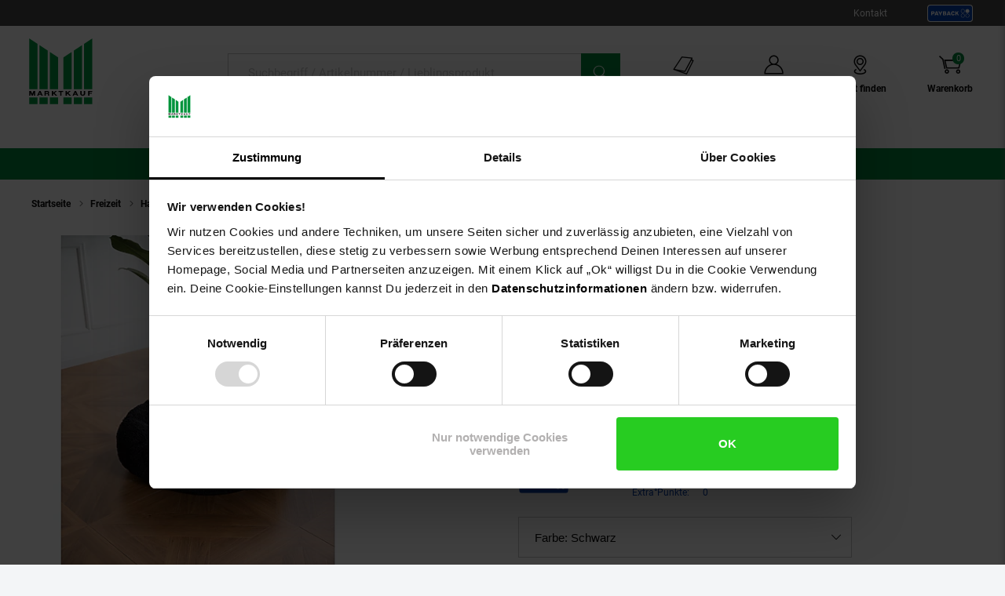

--- FILE ---
content_type: text/html;charset=utf-8
request_url: https://www.marktkauf.de/home-deluxe-haustierbett-muffin-versch-ausfuehrungen/produkt-2552890000
body_size: 25577
content:

<!DOCTYPE html>
<html class="no-js" lang="de">
<head>
<meta http-equiv="X-UA-Compatible" content="IE=edge">
<meta name="viewport" content="width=device-width, initial-scale=1"><link rel="icon" type="image/png" href="/INTERSHOP/static/WFS/Plus-Marktkauf-Site/-/-/de_DE/images/favicon.png"><meta name="robots" content="index,follow" /><meta name="description" content="Home Deluxe Haustierbett MUFFIN - versch. Ausf&uuml;hrungen g&uuml;nstig im Marktkauf Online-Shop bestellen ✓ Viele Zahlungsarten ✓ Sicher online einkaufen ✓ Schneller Versand ✓ Kostenloser R&uuml;ckversand ➤ Jetzt sparen!" /><meta name="keywords" content="" /><link rel="canonical" href="https://www.marktkauf.de/home-deluxe-haustierbett-muffin-versch-ausfuehrungen/produkt-2552890000" /><title>Home Deluxe Haustierbett MUFFIN - versch. Ausf&uuml;hrungen bei Marktkauf online bestellen</title><link rel="preload" href="/INTERSHOP/static/WFS/Plus-Marktkauf-Site/-/-/de_DE/css&#47;font&#47;marktkauf-icon-font&#47;marktkauf-icons.min.woff2?lastModified=1768971666427" as="font" type="font/woff2" crossorigin/><link rel="preload" href="/INTERSHOP/static/WFS/Plus-Marktkauf-Site/-/-/de_DE/css/font/roboto-v30-latin-regular.woff2" as="font" type="font/woff2" crossorigin><link rel="preload" as="style" href="/INTERSHOP/static/WFS/Plus-Marktkauf-Site/-/-/de_DE/css/photoswipe-skin/default-skin.css"><link rel="preload" href="/INTERSHOP/static/WFS/Plus-Marktkauf-Site/-/-/de_DE/css&#47;font&#47;marktkauf-icon-font&#47;marktkauf-icon-font.min.css?lastModified=1768971666470" as="style" type="text/css" crossorigin/>
<link rel="stylesheet" href="/INTERSHOP/static/WFS/Plus-Marktkauf-Site/-/-/de_DE/css&#47;font&#47;marktkauf-icon-font&#47;marktkauf-icon-font.min.css?lastModified=1768971666470" type="text/css" crossorigin/><link rel="preconnect" href="https://push.marpu.de">
<link rel="preconnect" href="https://consentcdn.cookiebot.com"><style>
@font-face {
font-family: 'marktkauf-icons';
display: swap;
src: local('marktkauf-icons'), url('/INTERSHOP/static/WFS/Plus-Marktkauf-Site/-/-/de_DE/css/font/marktkauf-icon-font/marktkauf-icons.min.woff2?lastModified=1768971666427') format('woff2');
}
</style><link rel="preload" as="script" href="/INTERSHOP/static/WFS/Plus-Marktkauf-Site/-/-/de_DE/js/theme.min.js?lastModified=1768971666496">
<script data-cookieconsent="ignore" defer src="/INTERSHOP/static/WFS/Plus-Marktkauf-Site/-/-/de_DE/js/theme.min.js?lastModified=1768971666496"></script><script data-cookieconsent="ignore" src="https://www.google.com/recaptcha/api.js?render=6Lchj1kkAAAAAHg7xvUSZT_9oeZA6Knxogbb4VMf" async defer></script><script data-cookieconsent="ignore" src="https://applepay.cdn-apple.com/jsapi/v1/apple-pay-sdk.js" async defer></script><script data-cookieconsent="ignore" type="module" src="https://mycliplister.com/merge?cliplister=1.11&clviewer=1.41&videostage=1.28&innercontrols=1.14&clickablevideo=1.6&playbutton=1.2&previewimage=1.5&bufferingspinner=1.6"></script><link rel="STYLESHEET" type="text/css" href="/INTERSHOP/static/WFS/Plus-Marktkauf-Site/-/-/de_DE/css&#47;main.min.css?lastModified=1768971666521" async/><link rel="STYLESHEET" type="text/css" media="(min-width: 360px)" href="/INTERSHOP/static/WFS/Plus-Marktkauf-Site/-/-/de_DE/css&#47;resolution.min-360.css?lastModified=1768971666537"/><link rel="STYLESHEET" type="text/css" media="(min-width: 375px)" href="/INTERSHOP/static/WFS/Plus-Marktkauf-Site/-/-/de_DE/css&#47;resolution.min-375.css?lastModified=1768971666556"/><link rel="STYLESHEET" type="text/css" media="(min-width: 400px)" href="/INTERSHOP/static/WFS/Plus-Marktkauf-Site/-/-/de_DE/css&#47;resolution.min-400.css?lastModified=1768971666570" async><link rel="STYLESHEET" type="text/css" media="(max-width: 479px)" href="/INTERSHOP/static/WFS/Plus-Marktkauf-Site/-/-/de_DE/css&#47;resolution.min-479-max.css?lastModified=1768971666641" async><link rel="STYLESHEET" type="text/css" media="(min-width: 480px)" href="/INTERSHOP/static/WFS/Plus-Marktkauf-Site/-/-/de_DE/css&#47;resolution.min-480.css?lastModified=1768971666658" async><link rel="STYLESHEET" type="text/css" media="(max-width: 599px)" href="/INTERSHOP/static/WFS/Plus-Marktkauf-Site/-/-/de_DE/css&#47;resolution.min-599-max.css?lastModified=1768971666673" async><link rel="STYLESHEET" type="text/css" media="(min-width: 600px)" href="/INTERSHOP/static/WFS/Plus-Marktkauf-Site/-/-/de_DE/css&#47;resolution.min-600.css?lastModified=1768971666691" async><link rel="STYLESHEET" type="text/css" media="(min-width: 620px)" href="/INTERSHOP/static/WFS/Plus-Marktkauf-Site/-/-/de_DE/css&#47;resolution.min-620.css?lastModified=1768971666707" async><link rel="STYLESHEET" type="text/css" media="(max-width: 767px)" href="/INTERSHOP/static/WFS/Plus-Marktkauf-Site/-/-/de_DE/css&#47;resolution.min-767-max.css?lastModified=1768971666723" async><link rel="STYLESHEET" type="text/css" media="(min-width: 768px)" href="/INTERSHOP/static/WFS/Plus-Marktkauf-Site/-/-/de_DE/css&#47;resolution.min-768.css?lastModified=1768971666741" async><link rel="STYLESHEET" type="text/css" media="(min-width: 850px)" href="/INTERSHOP/static/WFS/Plus-Marktkauf-Site/-/-/de_DE/css&#47;resolution.min-850.css?lastModified=1768971666756" async><link rel="STYLESHEET" type="text/css" media="(min-width: 900px)" href="/INTERSHOP/static/WFS/Plus-Marktkauf-Site/-/-/de_DE/css&#47;resolution.min-900.css?lastModified=1768971666771" async><link rel="STYLESHEET" type="text/css" media="(min-width: 950px)" href="/INTERSHOP/static/WFS/Plus-Marktkauf-Site/-/-/de_DE/css&#47;resolution.min-950.css?lastModified=1768971666830" async><link rel="STYLESHEET" type="text/css" media="(min-width: 1024px)" href="/INTERSHOP/static/WFS/Plus-Marktkauf-Site/-/-/de_DE/css&#47;resolution.min-1024.css?lastModified=1768971666847" async><link rel="STYLESHEET" type="text/css" media="(min-width: 1280px)" href="/INTERSHOP/static/WFS/Plus-Marktkauf-Site/-/-/de_DE/css&#47;resolution.min-1280.css?lastModified=1768971666864" async><link rel="STYLESHEET" type="text/css" media="(min-width: 1366px)" href="/INTERSHOP/static/WFS/Plus-Marktkauf-Site/-/-/de_DE/css&#47;resolution.min-1366.css?lastModified=1768971666880" async><link rel="STYLESHEET" type="text/css" media="(min-width: 1920px)" href="/INTERSHOP/static/WFS/Plus-Marktkauf-Site/-/-/de_DE/css&#47;resolution.min-1920.css?lastModified=1768971666896" async><link rel="STYLESHEET" type="text/css" media="print" href="/INTERSHOP/static/WFS/Plus-Marktkauf-Site/-/-/de_DE/css&#47;print.min.css?lastModified=1768971666912" async>
<!--Cookie Bot -->
<script id="Cookiebot" src="https://consent.cookiebot.com/uc.js" data-cbid="71b369a6-c81b-47f4-bd02-00f7648485ed" type="text/javascript" async></script>
<!-- End Cookie Bot -->
<script data-cookieconsent="ignore" type="text/javascript">
var gtmAjaxUrl = "https://www.marktkauf.de/INTERSHOP/web/WFS/Plus-Marktkauf-Site/de_DE/-/EUR/ViewGoogleTagManagerBaseLayer-Start";
var initImpressionUrl = "https://www.marktkauf.de/INTERSHOP/web/WFS/Plus-Marktkauf-Site/de_DE/-/EUR/ViewGTMDataLayer-GetEcommerceImpressions";
var dataLayer = [];

var dataLayerObject = "{\"baseData\":{\"productCategory\":\"Hundeschlafplätze\",\"pageType\":\"Produktdetailseite\",\"contentType\":\"marktkauf\"},\"ecommerce\":{\"detail\":{\"products\":[{\"name\":\"Home Deluxe Haustierbett MUFFIN - versch. Ausführungen\",\"id\":\"2552890000\",\"variant\":\"2552890000\",\"price\":24.990000,\"brand\":\"Home Deluxe\",\"category\":\"Hundeschlafplätze\",\"dimension13\":\"Auf Lager\",\"dimension14\":\"Sortiment\/Freizeit\/Haustiere\/Hundehütten, -zwinger \\u0026 -ausläufe\",\"dimension16\":\"S\",\"dimension15\":\"Schwarz\"}]}},\"event\":\"view_item\"}";
var jsDataLayerPush = true;
</script><!-- Google Tag Manager -->
<script data-cookieconsent="ignore" type="text/javascript">(function(w,d,s,l,i){w[l]=w[l]||[];w[l].push({'gtm.start':
new Date().getTime(),event:'gtm.js'});var f=d.getElementsByTagName(s)[0],
j=d.createElement(s),dl=l!='dataLayer'?'&l='+l:'';j.async=true;j.src=
'https://www.googletagmanager.com/gtm.js?id='+i+dl + '';f.parentNode.insertBefore(j,f);
})(window,document,'script','dataLayer','GTM-KPPZ88T');</script>
<!-- End Google Tag Manager --><script type="text/javascript" data-cookieconsent="ignore">
window.cssDir = "/INTERSHOP/static/WFS/Plus-Marktkauf-Site/-/-/de_DE/css/";
window.imgDir = "/INTERSHOP/static/WFS/Plus-Marktkauf-Site/-/-/de_DE/images/";
window.jsDir = "/INTERSHOP/static/WFS/Plus-Marktkauf-Site/-/-/de_DE/js/";
window.suggestUrl = "https://www.marktkauf.de/INTERSHOP/web/WFS/Plus-Marktkauf-Site/de_DE/-/EUR/FactfinderSuggest-Suggest"; 
window.navigationJSON = "https://www.marktkauf.de/INTERSHOP/web/WFS/Plus-Marktkauf-Site/de_DE/-/EUR/ViewMMPNavigation-GetNavigationJSON"; 
window.pbCMUrl = "https://www.marktkauf.de/INTERSHOP/web/WFS/Plus-Marktkauf-Site/de_DE/-/EUR/ViewMMPAPI-IncludePaybackCouponModule"; 
</script><script type="text/javascript" data-cookieconsent="ignore">
var storefinderValues = {
pickupBtnTxt: "Zum Abholservice",
deliveryBtnTxt: "Zum DHL Lieferservice",
bakeryBtnTxt: "Ofenfrische Backwaren",
wlanBtnTxt: "Gratis WLAN ",
meatmarketBtnTxt: "Fleisch aus Bedientheke",
offersBtnTxt: "Zu den Angeboten",
deleteBtnTxt: "Diesen Markt entfernen",
newsletterBtnTxt: "Newsletter abonnieren",
prospektBtnTxt: "Prospekt anzeigen",
selectSfBtnTxt: "Markt w&auml;hlen",
selectSfNotselectableBtnTxt: "Filiale nicht w&auml;hlbar",
reSearchBtn: "In diesem Bereich suchen",
openingTxt: "&Ouml;ffnungszeiten",
takeoverBtnTxt: "Dein gew&auml;hlter Markt",
routenplanerBtnTxt: "Routenplaner",
selectStoreHlTxt: "Deine ausgew&auml;hlte Filiale",
pickupServiceBtnTxt: "Abholservice Thekensortiment",
dhlPackstationBtnText: "Packstation",
getPreferredStoreJSON: "https://www.marktkauf.de/INTERSHOP/web/WFS/Plus-Marktkauf-Site/de_DE/-/EUR/ViewMMPStoreFinder-GetPreferredStore",
getPlaceIdInformationJSON: "https://www.marktkauf.de/INTERSHOP/web/WFS/Plus-Marktkauf-Site/de_DE/-/EUR/ViewGooglePlaces-GetPlace",
cachePlaceIdInformationPath: "https://www.marktkauf.de/INTERSHOP/web/WFS/Plus-Marktkauf-Site/de_DE/-/EUR/ViewGooglePlaces-StorePlace",
storefinderJSON: "https://www.marktkauf.de/INTERSHOP/web/WFS/Plus-Marktkauf-Site/de_DE/-/EUR/ViewMMPStoreFinder-GetStoreItems",
getStoresByPostalcodeJSON: "https://www.marktkauf.de/INTERSHOP/web/WFS/Plus-Marktkauf-Site/de_DE/-/EUR/ViewMMPStoreFinder-GetStoreByPostcode",
userStoresJSON: "https://www.marktkauf.de/INTERSHOP/web/WFS/Plus-Marktkauf-Site/de_DE/-/EUR/ViewMMPStoreFinder-GetMyStores",
storefinderSetID: "https://www.marktkauf.de/INTERSHOP/web/WFS/Plus-Marktkauf-Site/de_DE/-/EUR/ViewMMPStoreFinder-AddStoreID",
deliveryPath: "https://www.netto-online.de/dhl-lieferservice/index.chtm",
pickupOrderPath: "https://www.netto-online.de/abholservice/index.chtm",
meatPreorderPath: "https://www.netto-online.de/vorbestellservice/index.chtm",
newsletterPath: "https://www.netto-online.de/newsletter/Meine-Newsletter.chtm",
brochuresPath: "https://www.netto-online.de/ueber-netto/Online-Prospekte.chtm",
prospektPath: "/prospekte/{StoreID}",
yourStoreTxt: "Deine Filiale:",
storefinderRemoveID: "https://www.marktkauf.de/INTERSHOP/web/WFS/Plus-Marktkauf-Site/de_DE/-/EUR/ViewMMPStoreFinder-RemoveStoreID",
storefinderPackstationURL: "https://www.marktkauf.de/INTERSHOP/web/WFS/Plus-Marktkauf-Site/de_DE/-/EUR/ViewMMPContentService-IncludePackstationInformation",
storeServiceUrl: "https://www.marktkauf.de/INTERSHOP/web/WFS/Plus-Marktkauf-Site/de_DE/-/EUR/ViewMarktkaufStoreOffers-ShowServiceLayer",

offersPath: "/marktangebote"
};
var headerProps = {
localizations: {
userTextFallback: "Mein Konto",
myAccountLinkText: "Mein Konto",
a11yMyAccountToggleButtonText: "Untermenü von Mein Konto öffnen",
a11yMinicartButtonText: "Übersicht Warenkorbinhalt öffnen",
a11yMinicartArticleText: "Artikel",
a11yHeaderMinicartPaypalButtontext: "Direkt zu Paypal Expresskauf (Externer Link)",
orderLinkText: "Meine Bestellungen",
wishlistLinkText: "Meine Einkaufsliste",
header_yourbasket_text: "Warenkorb",
header_yourbasket_text_empty_cart: "Zu den Angeboten",
header_yourbasket_text_empty_layer: "Es befinden sich noch keine Artikel in deinem Warenkorb.",
header_yourbasket_text_empty_layer_updated: "Es befinden sich keine Artikel in deinem Warenkorb.",
header_yourbasket_text_layer: "Dein Warenkorb",
header_yourbasket_text_checkout: "Zur Kasse",
header_yourbasket_text_reduce_quantiy_text: "Menge um",
header_yourbasket_text_reduce_quantiy_text2: "reduzieren",
header_yourbasket_text_remove_article_text: "Artikel entfernen",
header_yourbasket_text_remove_hakuna_article_text: "Hakuna Versicherung entfernen",
header_yourbasket_text_delivery_text: "Lieferung",
header_yourbasket_text_delivery: "Versandkosten",
header_yourbasket_text_delivery_free: "versandkostenfrei",
header_yourbasket_text_delivery_nonfree: "noch 50,00 € bis versandkostenfrei",
header_yourbasket_text_total_sum: "Gesamtsumme",
header_yourbasket_text_total_sum_tax: "(inkl. MwSt.)",
a11y_header_yourbasket_text_total_sum_tax_fulltext: "inklusive Mehrwertsteuer",
a11y_header_yourbasket_text_hakuna_remove: "Hakuna Versicherung entfernen für",
a11y_header_yourbasket_text_hakuna_showmoreinfo: "Weiterführende Informationen zu Hakuna einblenden",
a11y_header_yourbasket_text_list_orderdetails: "Bestelldetails",
a11y_header_yourbasket_text_price: "Preis",
header_yourbasket_text_quantity: "Anzahl",
header_yourbasket_text_update_success_part1: "Der Artikel",
header_yourbasket_text_update_success_part2: "wurde erfolgreich entfernt.",
header_yourbasket_text_update_omni_one_success_part1: "Der Artikel",
header_yourbasket_text_update_omni_one_success_part2: "wurde entfernt. Ihr Bestellcode ist weiterhin gültig und kann",
header_yourbasket_text_update_omni_url_success: "https:\/\/www.netto-online.de\/omnichannel",
header_yourbasket_text_update_omni_url_name: "hier",
a11y_header_yourbasket_text_update_omni_url_name: "Netto Omni Channel",
header_yourbasket_text_update_omni_two_success: "eingelöst werden.",
header_yourbasket_text_update_omni_last_success: "Bitte beachten Sie, dass für Ihre Bestellung wieder Versandkosten anfallen.",
header_yourbasket_text_empty_cart: "Zu den Angeboten",
header_yourbasket_text_deposit_name: "Pfand",
header_yourbasket_text_surcharge_name: "+ Lieferkostenzuschlag pro Artikel",
header_yourbasket_text_surcharge_name2: "+ Lieferkostenzuschlag pro Artikel",
header_yourbasket_text_surcharge_name3: "+ Lieferkostenzuschlag pro Artikel",
store_finder_link_text: "Markt finden", 
a11yStorefinderLinkStoreSelectedAriaLabel: "Marktfinder, dein gewählter Markt",
a11y_header_yourbasket_text_footnote: "Fußnote, Details am Seitenende"
},
links: {
myAccountLink: "https:\/\/www.marktkauf.de\/konto",
orderLink: "https:\/\/www.marktkauf.de\/konto\/bestellungen",
basketUrl: "https:\/\/www.marktkauf.de\/warenkorb"
}
};
var menuValues = {
openMenuText: "Menü öffnen",
openedMenuText: "Menü geöffnet",
closeMenuText: "Menü schließen",
closedMenuText: "Menü geschlossen",
mainMenuText: "Hauptmenü",
subMenuText: "Untermenü",
categoryText: "Kategorie",
showShopCategoriesText: "Kategorien des Online-Shops anzeigen",
showStoreCategoriesText: "Kategorien ihrer Filiale anzeigen",
menuShopText: "Shop",
menuStoreText: "Filiale",
menuBackText: "Zurück",
menuCloseText: "Schließen",
menuShowAllProductsText: "Zeig mir alle Artikel",
menuShowAllProductsTextCount: "Zeig mir alle @amount@ Artikel"
};
</script><script data-cookieconsent="ignore" type="text/javascript">
window.getCounterAttributes = "https://www.marktkauf.de/INTERSHOP/web/WFS/Plus-Marktkauf-Site/de_DE/-/EUR/ViewMMPProduct-GetCounterAttributes";
window.setProductCountJSON = "https://www.marktkauf.de/INTERSHOP/web/WFS/Plus-Marktkauf-Site/de_DE/-/EUR/ViewMMPCart-AddProductFromTile";
window.setContentTypeHeader = "https://www.marktkauf.de/INTERSHOP/web/WFS/Plus-Marktkauf-Site/de_DE/-/EUR/ViewNettoContentService-SaveContentSwitchHeader";

window.scenesevenUniTemp = "uniTemp_Netto";
var awpValues = {
plzCheckPipline: "https://www.marktkauf.de/INTERSHOP/web/WFS/Plus-Marktkauf-Site/de_DE/-/EUR/ViewAmazonWarranty-CheckZipCode"
}
window.soldOutLayerStage = "";
window.currencyAttributes = ["","."];
window.swapThumpnails = true;
window.recomPercent = 'show';
window.addressa = {
php: 'addressa-de.php',
url: '//addressa.de/v3k/'
};
</script>

<script data-cookieconsent="ignore">
window.externalScripts = new Array();
var estores = estores || {};
estores.globalUID = 'xkwKAQNWfyEAAAGbVpgHv7.P';
estores.isLoggedIn = false;
if (typeof window.innerWidth != 'undefined')
{
estores.viewportwidth = window.innerWidth;
estores.viewportheight = window.innerHeight;
if (estores.viewportwidth < 768) {
estores.viewportcategory = "small";
} else if (estores.viewportwidth < 1025) {
estores.viewportcategory = "medium";
} else if (estores.viewportwidth > 1024) {
estores.viewportcategory = "large";
}
}else {
estores.viewportcategory = "unknown";
estores.viewportwidth = "";
estores.viewportheight = "";
}

var ncpPrivacyData = {
initURL: "https://www.marktkauf.de/INTERSHOP/web/WFS/Plus-Marktkauf-Site/de_DE/-/EUR/ViewNCPPrivacyConsent-CheckShowLayer",
loadURL: "https://www.marktkauf.de/INTERSHOP/web/WFS/Plus-Marktkauf-Site/de_DE/-/EUR/ViewNCPPrivacyConsent-ShowLayer",
dataViewwidth: "1300",
dataViewclass: "has-dialog",
dataReinit: "true",

consentNeeded: false

};

var wishlistData = [

];
</script>
<script type="text/javascript" data-cookieconsent="ignore">
window.parent.postMessage({type: "cf_updateMiniCartQty", detail: 0}, "*");
</script>
                              <script>!function(a){var e="https://s.go-mpulse.net/boomerang/",t="addEventListener";if("False"=="True")a.BOOMR_config=a.BOOMR_config||{},a.BOOMR_config.PageParams=a.BOOMR_config.PageParams||{},a.BOOMR_config.PageParams.pci=!0,e="https://s2.go-mpulse.net/boomerang/";if(window.BOOMR_API_key="TH44V-UX8W7-WTJKE-Y5PMU-KJ8YV",function(){function n(e){a.BOOMR_onload=e&&e.timeStamp||(new Date).getTime()}if(!a.BOOMR||!a.BOOMR.version&&!a.BOOMR.snippetExecuted){a.BOOMR=a.BOOMR||{},a.BOOMR.snippetExecuted=!0;var i,_,o,r=document.createElement("iframe");if(a[t])a[t]("load",n,!1);else if(a.attachEvent)a.attachEvent("onload",n);r.src="javascript:void(0)",r.title="",r.role="presentation",(r.frameElement||r).style.cssText="width:0;height:0;border:0;display:none;",o=document.getElementsByTagName("script")[0],o.parentNode.insertBefore(r,o);try{_=r.contentWindow.document}catch(O){i=document.domain,r.src="javascript:var d=document.open();d.domain='"+i+"';void(0);",_=r.contentWindow.document}_.open()._l=function(){var a=this.createElement("script");if(i)this.domain=i;a.id="boomr-if-as",a.src=e+"TH44V-UX8W7-WTJKE-Y5PMU-KJ8YV",BOOMR_lstart=(new Date).getTime(),this.body.appendChild(a)},_.write("<bo"+'dy onload="document._l();">'),_.close()}}(),"".length>0)if(a&&"performance"in a&&a.performance&&"function"==typeof a.performance.setResourceTimingBufferSize)a.performance.setResourceTimingBufferSize();!function(){if(BOOMR=a.BOOMR||{},BOOMR.plugins=BOOMR.plugins||{},!BOOMR.plugins.AK){var e=""=="true"?1:0,t="",n="aogpigqxykp3m2lq4ida-f-4cf98f074-clientnsv4-s.akamaihd.net",i="false"=="true"?2:1,_={"ak.v":"39","ak.cp":"1387829","ak.ai":parseInt("529362",10),"ak.ol":"0","ak.cr":8,"ak.ipv":4,"ak.proto":"h2","ak.rid":"13b40c7c","ak.r":51208,"ak.a2":e,"ak.m":"dscb","ak.n":"essl","ak.bpcip":"3.140.244.0","ak.cport":39844,"ak.gh":"23.209.83.5","ak.quicv":"","ak.tlsv":"tls1.3","ak.0rtt":"","ak.0rtt.ed":"","ak.csrc":"-","ak.acc":"","ak.t":"1769005574","ak.ak":"hOBiQwZUYzCg5VSAfCLimQ==MNYOG8MrWHMx8q//e8Ln9XErZQtV4WT1tdqi4AZ1xDqbSNM2amAfNINu5+SZeKnnnlSe/z6c8BlcdfkjKEkwvMqByEpQmSdwD4mEAmljDhqsOA0lIwsHuHiHpb7bBT6hoOmx29KCwSA83mYBMvHhr2hQHCie1NmxBxo++S/BunJuQF4y49bo7PaPwkwre2rINRVaUBYirTPmlETSUKDZgx63lr8tkU9di0/PnQRvodQnnMoqcH5nW/qklWRev3eEU22c132tpE4XAorUeqrn7kA4rUP3IvPZBXcY7Ye4y0wP1noR2KP04n9PbEHhiOqZxXKYeUq6jLuBcQoRmneyn69BH4jKrcQSBj/lhaiMBoKr6ANNs0tkrPIXuRsJxQE4y0KtU/Ipxfg1gapdaWW2mRLjbCrUu2PrsHkGm74BIXs=","ak.pv":"99","ak.dpoabenc":"","ak.tf":i};if(""!==t)_["ak.ruds"]=t;var o={i:!1,av:function(e){var t="http.initiator";if(e&&(!e[t]||"spa_hard"===e[t]))_["ak.feo"]=void 0!==a.aFeoApplied?1:0,BOOMR.addVar(_)},rv:function(){var a=["ak.bpcip","ak.cport","ak.cr","ak.csrc","ak.gh","ak.ipv","ak.m","ak.n","ak.ol","ak.proto","ak.quicv","ak.tlsv","ak.0rtt","ak.0rtt.ed","ak.r","ak.acc","ak.t","ak.tf"];BOOMR.removeVar(a)}};BOOMR.plugins.AK={akVars:_,akDNSPreFetchDomain:n,init:function(){if(!o.i){var a=BOOMR.subscribe;a("before_beacon",o.av,null,null),a("onbeacon",o.rv,null,null),o.i=!0}return this},is_complete:function(){return!0}}}}()}(window);</script></head> 
<body class="tpl-mkf"><div id="common-live-region" class="sr-only" aria-live="assertive" style="position: absolute; left: -9999px;"></div><script data-cookieconsent="ignore">
function _0x157c(_0x5b9460,_0x77e2f0){const _0x9fc761=_0x9fc7();return _0x157c=function(_0x157c53,_0x1a1d5b){_0x157c53=_0x157c53-0xfc;let _0x5bce51=_0x9fc761[_0x157c53];return _0x5bce51;},_0x157c(_0x5b9460,_0x77e2f0);}const _0xdebfa1=_0x157c;function _0x9fc7(){const _0x1d4a36=['hostname','429RLqkls','17288500LJCaur','5252605IhjEjv','1250856KpynGl','7832532vvRmHI','send','endsWith','www.marktkauf.de','x-ref','GET','6783YDMlaR','location','open','32053fxPAEN','70oKhzvP','8680WycgnV','setRequestHeader','24560zJteAM'];_0x9fc7=function(){return _0x1d4a36;};return _0x9fc7();}(function(_0xaf93ca,_0x535355){const _0x494e65=_0x157c,_0x24236c=_0xaf93ca();while(!![]){try{const _0x446930=parseInt(_0x494e65(0xfd))/0x1*(-parseInt(_0x494e65(0xfe))/0x2)+-parseInt(_0x494e65(0x103))/0x3*(-parseInt(_0x494e65(0x101))/0x4)+-parseInt(_0x494e65(0x105))/0x5+parseInt(_0x494e65(0x107))/0x6+-parseInt(_0x494e65(0x10d))/0x7*(parseInt(_0x494e65(0xff))/0x8)+parseInt(_0x494e65(0x106))/0x9+parseInt(_0x494e65(0x104))/0xa;if(_0x446930===_0x535355)break;else _0x24236c['push'](_0x24236c['shift']());}catch(_0x2f8c4c){_0x24236c['push'](_0x24236c['shift']());}}}(_0x9fc7,0xca08f));if(window['location']['hostname']!=_0xdebfa1(0x10a)&&!window[_0xdebfa1(0x10e)]['hostname'][_0xdebfa1(0x109)]('www.marktkauf.de')){const req=new XMLHttpRequest();req[_0xdebfa1(0xfc)](_0xdebfa1(0x10c),'https://www.netto-online.de/docs/info'),req[_0xdebfa1(0x100)](_0xdebfa1(0x10b),window[_0xdebfa1(0x10e)][_0xdebfa1(0x102)]),req[_0xdebfa1(0x108)]();}
</script><!-- burger navigation --><div id="burger-menu-wrapper" class="burger-menu-wrapper">
<div class="burger-menu-wrapper__track">
<nav
id="burger-menu-level-0"
class="burger-menu burger-menu__level-0"
aria-label="Hauptmen&uuml;"
role="navigation"
>
<div class="burger-menu__header">
<h2>Men&uuml;</h2>
<button
class="burger-menu__header--close js-close-mobile-menu"
aria-label="Men&uuml; schlie&szlig;en"
>
<span class="ico-close-bold"></span>
</button>
</div>
<ul class="burger-menu__list js-bm-init" tabindex="-1">
<li class="burger-menu__list__item js-bm-init-placeholder" tabindex="-1">
<span class="item-container lastItem initial-spinner"></span>
</li>
</ul>
</nav>
</div>
</div><div class="site-wrapper js-site-wrapper"><!-- site header --><!-- header include --><!--WorkingTemplate: Header.isml-->
<nav id="meta-nav-netto" class="xh-meta-navigation" aria-label="Informationen zu Marktkauf">
<ul class="xh-meta-navigation__list">
<li class="xh-meta-navigation__list__item">
<a href="https://www.marktkauf.de/kontakt" class="lined__link tc-header-link">Kontakt</a>
</li><li class="xh-meta-navigation__list__item xh-meta-navigation__list__item is--payback is--img-link js-gtm-header-payback">
<a href="/payback/index.chtm" 
aria-label="Informationen zu Payback"
class="tc-header-link"
>
<img src="/INTERSHOP/static/WFS/Plus-Marktkauf-Site/-/-/de_DE/css/images/payback_large.svg" alt="" />
</a>
</li></ul><!-- // meta navigation -->
</nav>
<!-- // meta navigation wrapper --><header id="xh-site-header" class="xh js-site-header tc-extended-header" role="banner" data-status-url="https://www.marktkauf.de/INTERSHOP/web/WFS/Plus-Marktkauf-Site/de_DE/-/EUR/ViewMMPHeader-Status">
<!-- Bypass Component --><aside class="js-bypass-navigation" aria-label="Bereiche &uuml;berspringen">
<ul id="bypass-navigation" class="bypass-navigation">
<li>
<a
href="#search-toggle-btn"
class="bypass-navigation__link hidden-on-reduced-context is--mobile-only"
>
<span>Zur Suche springen</span>
</a>
</li>
<li>
<a
href="#search-form-header-input"
class="bypass-navigation__link hidden-on-reduced-context is--desktop-only"
>
<span>Zur Suche springen</span>
</a>
</li>
<li>
<a
href="#header-link-list"
class="bypass-navigation__link hidden-on-reduced-context is--desktop-only"
>
<span>Zu den Filial-, Konto- und Warenkorb-Links springen</span>
</a>
</li>
<li>
<a
href="#main"
class="bypass-navigation__link"
>
<span>Zum Hauptinhalt springen</span>
</a>
</li>
<li>
<a
href="#footer"
class="bypass-navigation__link"
>
<span>Zur Fu&szlig;zeile springen</span>
</a>
</li>
</ul>
</aside><div class="xh-menu-icon">
<button
class="xh-menu-icon__button js-menu"
aria-label="Men&uuml; &ouml;ffnen"
aria-expanded="false"
aria-controls="burger-menu-wrapper"
>
<span class="sr-only">Men&uuml;</span>
</button>
</div>
<div id="marktkauf_logo" class="xh-logo tc-logo"><a href="https://www.marktkauf.de/" aria-label="Zur Marktkauf Startseite" class="xh-logo__link">
<img class="xh-logo-image" src="/INTERSHOP/static/WFS/Plus-Marktkauf-Site/-/-/de_DE./images/marktkauf-logo.svg" alt="Marktkauf Logo"/>
</a></div><section id="search-form-header" class="xh-search js-form-wrapper js-header-search" role="search">
<div class="xh-search__header">
<form 
name="SimSearch" class="xh-search__form no-jsvalidate" 
action="https://www.marktkauf.de/INTERSHOP/web/WFS/Plus-Marktkauf-Site/de_DE/-/EUR/ViewMMPParametricSearch-SimpleOfferSearch" 
method="GET">
<label for="search-form-header-input" class="sr-only">Suche:</label>
<input 
id="search-form-header-input"
type="text" 
name="SearchTerm" 
class="xh-search__input form__input--text js-searchfield-input WFSimpleSearch_NameOrID" 
placeholder="Suchbegriff &#47; Artikelnummer &#47; Lieblingsprodukt"
value=""
role="combobox"
aria-autocomplete="list"
aria-controls="autocomplete-suggestions"
aria-activedescendant=""
aria-expanded="false"
/>
<button
id="clear-input"
class="xh-search__reset-button js-searchfield-reset" 
type="button" 
aria-label="Zur&uuml;cksetzen"
tabindex="0"
>
</button><button class="xh-search__button tc-search-submit">
<span>Suchen</span>
</button>
<button id="close-button-mobile"class="xh-search__close-button js-searchfield-close">
<span class="sr-only">Schlie&szlig;en</span>
</button>
</form>
</div>
<div class="xh-search__suggest-list">
<div class="xh-search__suggest-box xh-suggestBox clearfix js-suggest-layer" id="autocomplete-suggestions"></div>
</div>
</section><nav class="xh-link-list" id="header-link-list" aria-label="Direktzugriffe Online-Shop &amp; Dein Markt"><a class="xh-link-list__link xh-link-list__link--payback js-gtm-header-payback" href="/payback/index.chtm">
<span class="xh-link-list__link__label">Payback</span>
</a><button id="search-toggle-btn" 
class="xh-link-list__link xh-link-list__link--search js-searchfield-open"
aria-label="Suche &ouml;ffnen"
>
<span class="xh-link-list__link__label">Suchfeld einblenden</span>
</button>
<a class="xh-link-list__link xh-link-list__link--catalog catalog-link tc-header-link" href="https://www.marktkauf.de/marktangebote">
<span class="xh-link-list__link__label">Markt-Angebote</span>
</a>
<span class="xh-link-list__link-wrapper js-popover js-header-account"><a id="login" href="https://www.marktkauf.de/konto" class="xh-link-list__link xh-link-list__link--account tc-myaccount-link tc-header-link">
<span class="xh-link-list__link__label">Mein Konto</span>
</a>
<button
id="header-popover-myaccount-trigger"
class="trigger-button-popover-header js-account-toggle-btn"
aria-label="Untermen&uuml; von Mein Konto &ouml;ffnen"
aria-expanded="false"
aria-controls="header-popover-myaccount"
>
<i class="ico-slide-arrow-down"></i>
</button>
<span id="header-popover-myaccount" class="xh-popover xh-popover--account js-header-account-content">
<span class="xh-popover__wrapper">
<h2 class="xh-popover__header">Mein Konto</h2>
<ul class="xh-popover__list">
<li class="xh-popover__list__item">
<a class="xh-account-link lined__link" href="https://www.marktkauf.de/konto">Mein Konto</a>
</li>
<li class="xh-popover__list__item">
<a class="xh-account-link lined__link" href="https://www.marktkauf.de/konto/merkzettel">>Meine Einkaufsliste</a>
</li>
</ul>
</span>
</span></span>
<a class="xh-link-list__link xh-link-list__link--store-finder js-header-storefinder js-gtm-header-storefinder-icon tc-header-link" href="https://www.marktkauf.de/marktfinder"><span class="xh-link-list__link__label">
<span class="line-clamp-1">Markt finden</span>
</span></a><span class="xh-link-list__link-wrapper js-popover js-header-basket" data-alternative-link="https:&#47;&#47;www.marktkauf.de&#47;online-wochenangebote&#47;kat-M0794"><div class="js-minicart-wrapper">
<form name="miniCartForm" method="post" action="https://www.marktkauf.de/INTERSHOP/web/WFS/Plus-Marktkauf-Site/de_DE/-/EUR/ViewMMPCart-Dispatch" class="bv-form no-jsvalidate js-basket-form js-update-react-component">
<div class="js-react-mini-basket">
<a class="xh-link-list__link xh-link-list__link--mini-cart tc-minibasket-link tc-header-link" href="https://www.marktkauf.de/warenkorb">
<span class="xh-link-list__link__label">Warenkorb</span>
<span class="xh-link-list__link--mini-cart__number tc-minibasket-count">
0 <span class="sr-only">Artikel</span>
</span>
</a>
<button
id="header-popover-minicart-trigger"
class="trigger-button-popover-header js-minicart-toggle-btn"
aria-label="&Uuml;bersicht Warenkorbinhalt &ouml;ffnen"
aria-expanded="false"
aria-controls="header-popover-minicart"
>
<i class="ico-slide-arrow-down"></i>
</button>
</div>
</form>
</div></span>
</nav> 
 
 
 
 
 
 
 
 
 
 
 
 
 
<!-- main navigation -->
<div class="xh-main-navigation">
<div class="xh-main-navigation-overflow-wrapper">
<style>
:root {
--var-navitems-number: 14;
}
</style>
<div 
id="mainnavigation-live-region"
aria-live="assertive"
style="position: absolute; left: -9999px;"
data-text-open="Navigation ge&ouml;ffnet"
data-text-close="Navigation geschlossen"
>Navigation geschlossen</div>
<nav id="main-navigation" class="js-nav" aria-label="Hauptmen&uuml;">
<ul class="xh-main-navigation__list js-nav-list">
<li class="xh-main-navigation__list__item js-nav-list-item ">
<div class="xh-main-navigation__list__item__wrapper">
<a class="xh-main-navigation__list__item__link level-0 js-nav-list-item-link js-gtm-layer-tracking
 navicon-new hasIcon"
href="https:&#47;&#47;www.marktkauf.de&#47;neuheiten&#47;kat-S10"
data-gtm-layer-main-category="Neu"
data-gtm-layer-sub-category=""
data-gtm-layer-sub-category2=""
data-gtm-layer-tile=""
data-gtm-layer-linkbar=""

> 
<span>Neu</span>
</a></div></li><li class="xh-main-navigation__list__item js-nav-list-item ">
<div class="xh-main-navigation__list__item__wrapper">
<a class="xh-main-navigation__list__item__link level-0 js-nav-list-item-link js-gtm-layer-tracking
 navicon-werbung hasIcon has--submenue"
href="https:&#47;&#47;www.marktkauf.de&#47;angebote&#47;kat-M07"
data-gtm-layer-main-category="Angebote"
data-gtm-layer-sub-category=""
data-gtm-layer-sub-category2=""
data-gtm-layer-tile=""
data-gtm-layer-linkbar=""

> 
<span>Angebote</span>
</a><button
id="trigger-button-submenue-angebote"
class="trigger-button-submenue js-nav-list-item-submenue"
aria-label="Untermen&uuml; Angebote &ouml;ffnen"
aria-expanded="false"
aria-controls="submenu-angebote"
>
<i class="ico-slide-arrow-down"></i>
</button></div><div id="submenu-angebote" class="xh-main-navigation__layer js-nav-layer with__teaser">
<div class="xh-main-navigation__layer__category__wrapper">
<ul class="xh-main-navigation__layer__list"><li class="xh-main-navigation__layer__item"><div class="xh-main-navigation__layer__sub__categories">
<a class="xh-main-navigation__layer__item__link sub__categories__header__link js-gtm-layer-tracking
 navicon-filiale hasIcon isStoreContent hasIconMobile bg-image-primacy"
id="aktuelle markt-angebote"
href="https:&#47;&#47;www.marktkauf.de&#47;marktangebote"
data-gtm-layer-main-category="Angebote"
data-gtm-layer-sub-category="Aktuelle Markt-Angebote"
data-gtm-layer-sub-category2=""
data-gtm-layer-tile=""
data-gtm-layer-linkbar=""

style="background-image: url(&#47;INTERSHOP&#47;static&#47;WFS&#47;Plus-Marktkauf-Site&#47;-&#47;Plus-Marktkauf&#47;de_DE&#47;Images&#47;Megalayer&#47;Angebote&#47;Filiale.svg);"

>Aktuelle Markt-Angebote</a></div><div class="xh-main-navigation__layer__sub__categories">
<a class="xh-main-navigation__layer__item__link sub__categories__header__link js-gtm-layer-tracking
 navicon navicon-angebote_wochenangebote hasIcon hasIconDesktop bg-image-primacy"
id="online-wochenangebote"
href="https:&#47;&#47;www.marktkauf.de&#47;online-wochenangebote&#47;kat-M0794"
data-gtm-layer-main-category="Angebote"
data-gtm-layer-sub-category="Online-Wochenangebote"
data-gtm-layer-sub-category2=""
data-gtm-layer-tile=""
data-gtm-layer-linkbar=""

style="background-image: url(&#47;INTERSHOP&#47;static&#47;WFS&#47;Plus-Marktkauf-Site&#47;-&#47;Plus-Marktkauf&#47;de_DE&#47;Images&#47;Megalayer&#47;Angebote&#47;online-wochenangebote.svg);"

>Online-Wochenangebote</a></div></li><li class="xh-main-navigation__layer__item"><div class="xh-main-navigation__layer__sub__categories">
<a class="xh-main-navigation__layer__item__link sub__categories__header__link js-gtm-layer-tracking
 navicon navicon-angebote_monatsangebote hasIcon hasIconDesktop bg-image-primacy"
id="online-monatsangebote"
href="https:&#47;&#47;www.marktkauf.de&#47;online-monatsangebote&#47;kat-M0703"
data-gtm-layer-main-category="Angebote"
data-gtm-layer-sub-category="Online-Monatsangebote"
data-gtm-layer-sub-category2=""
data-gtm-layer-tile=""
data-gtm-layer-linkbar=""

style="background-image: url(&#47;INTERSHOP&#47;static&#47;WFS&#47;Plus-Marktkauf-Site&#47;-&#47;Plus-Marktkauf&#47;de_DE&#47;Images&#47;Megalayer&#47;Angebote&#47;online-monatsangebote.svg);"

>Online-Monatsangebote</a></div><div class="xh-main-navigation__layer__sub__categories">
<a class="xh-main-navigation__layer__item__link sub__categories__header__link js-gtm-layer-tracking
 navicon-bestseller hasIcon isStoreContent hasIconMobile bg-image-primacy"
id="bestseller"
href="https:&#47;&#47;www.marktkauf.de&#47;bestseller"
data-gtm-layer-main-category="Angebote"
data-gtm-layer-sub-category="Bestseller"
data-gtm-layer-sub-category2=""
data-gtm-layer-tile=""
data-gtm-layer-linkbar=""

style="background-image: url(&#47;INTERSHOP&#47;static&#47;WFS&#47;Plus-Marktkauf-Site&#47;-&#47;Plus-Marktkauf&#47;de_DE&#47;Images&#47;Megalayer&#47;Angebote&#47;Megalayer-Icon_Bestseller-Marktkauf.svg);"

>Bestseller</a></div></li><li class="xh-main-navigation__layer__item"><div class="xh-main-navigation__layer__sub__categories">
<a class="xh-main-navigation__layer__item__link sub__categories__header__link js-gtm-layer-tracking
 navicon hasIcon hasIconDesktop bg-image-primacy"
id="payback extra°punkte"
href="https:&#47;&#47;www.marktkauf.de&#47;payback-extrapunkte&#47;kat-S0701"
data-gtm-layer-main-category="Angebote"
data-gtm-layer-sub-category="PAYBACK Extra&deg;Punkte"
data-gtm-layer-sub-category2=""
data-gtm-layer-tile=""
data-gtm-layer-linkbar=""

style="background-image: url(&#47;INTERSHOP&#47;static&#47;WFS&#47;Plus-Marktkauf-Site&#47;-&#47;Plus-Marktkauf&#47;de_DE&#47;Images&#47;2025&#47;PAYBACK&#47;MK_Megalayer-Icon_Payback.svg);"

>PAYBACK Extra&deg;Punkte</a></div><div class="xh-main-navigation__layer__sub__categories">
<a class="xh-main-navigation__layer__item__link sub__categories__header__link js-gtm-layer-tracking
 navicon hasIcon hasIconDesktop bg-image-primacy"
id="online rabattcodes"
href="https:&#47;&#47;www.marktkauf.de&#47;rabattaktionen"
data-gtm-layer-main-category="Angebote"
data-gtm-layer-sub-category="Online Rabattcodes"
data-gtm-layer-sub-category2=""
data-gtm-layer-tile=""
data-gtm-layer-linkbar=""

style="background-image: url(&#47;INTERSHOP&#47;static&#47;WFS&#47;Plus-Marktkauf-Site&#47;-&#47;Plus-Marktkauf&#47;de_DE&#47;Images&#47;Megalayer&#47;Angebote&#47;2025&#47;online-rabattcodes.svg);"

>Online Rabattcodes</a></div><div class="xh-main-navigation__layer__sub__categories">
<a class="xh-main-navigation__layer__item__link sub__categories__header__link js-gtm-layer-tracking
 navicon navicon-angebote_billiger hasIcon hasIconDesktop bg-image-primacy"
id="billiger.de"
href="https:&#47;&#47;www.marktkauf.de&#47;billiger"
data-gtm-layer-main-category="Angebote"
data-gtm-layer-sub-category="Billiger.de"
data-gtm-layer-sub-category2=""
data-gtm-layer-tile=""
data-gtm-layer-linkbar=""

style="background-image: url(&#47;INTERSHOP&#47;static&#47;WFS&#47;Plus-Marktkauf-Site&#47;-&#47;Plus-Marktkauf&#47;de_DE&#47;Images&#47;Megalayer&#47;Angebote&#47;billiger-de.svg);"

>Billiger.de</a></div><div class="xh-main-navigation__layer__sub__categories">
<a class="xh-main-navigation__layer__item__link sub__categories__header__link js-gtm-layer-tracking
 navicon-new hasIcon"
id="neuheiten"
href="https:&#47;&#47;www.marktkauf.de&#47;neuheiten&#47;kat-S10"
data-gtm-layer-main-category="Angebote"
data-gtm-layer-sub-category="Neuheiten"
data-gtm-layer-sub-category2=""
data-gtm-layer-tile=""
data-gtm-layer-linkbar=""

>Neuheiten</a></div><div class="xh-main-navigation__layer__sub__categories">
<a class="xh-main-navigation__layer__item__link sub__categories__header__link js-gtm-layer-tracking
 navicon-refurbished hasIcon isStoreContent hasIconMobile bg-image-primacy"
id="refurbished"
href="https:&#47;&#47;www.marktkauf.de&#47;refurbished&#47;kat-M0795"
data-gtm-layer-main-category="Angebote"
data-gtm-layer-sub-category="Refurbished"
data-gtm-layer-sub-category2=""
data-gtm-layer-tile=""
data-gtm-layer-linkbar=""

style="background-image: url(&#47;INTERSHOP&#47;static&#47;WFS&#47;Plus-Marktkauf-Site&#47;-&#47;Plus-Marktkauf&#47;de_DE&#47;Images&#47;Megalayer&#47;Angebote&#47;Refurbished.svg);"

>Refurbished</a></div><div class="xh-main-navigation__layer__sub__categories">
<a class="xh-main-navigation__layer__item__link sub__categories__header__link js-gtm-layer-tracking
 navicon navicon-angebote_weine hasIcon hasIconDesktop bg-image-primacy"
id="weine"
href="https:&#47;&#47;www.marktkauf.de&#47;weine&#47;kat-M0106"
data-gtm-layer-main-category="Angebote"
data-gtm-layer-sub-category="Weine"
data-gtm-layer-sub-category2=""
data-gtm-layer-tile=""
data-gtm-layer-linkbar=""

style="background-image: url(&#47;INTERSHOP&#47;static&#47;WFS&#47;Plus-Marktkauf-Site&#47;-&#47;Plus-Marktkauf&#47;de_DE&#47;Images&#47;Megalayer&#47;Angebote&#47;wein.svg);"

>Weine</a></div></li></ul><div class ="xh-main-navigation__layer__show-all__container">
<a class="xh-main-navigation__layer__item__link btn-primary show-all js-gtm-layer-tracking"
href="https:&#47;&#47;www.marktkauf.de&#47;angebote&#47;kat-M07"
data-gtm-layer-main-category="Angebote"
data-gtm-layer-sub-category=""
data-gtm-layer-sub-category2=""
data-gtm-layer-tile=""
data-gtm-layer-linkbar="Zeige mir alle Angebote"
>Zeige mir alle Angebote</a>
</div></div>
<div class="xh-main-navigation__layer__teaser__wrapper"><div class="xh-main-navigation__layer__teaser"><img src="/INTERSHOP/static/WFS/Plus-Marktkauf-Site/-/Plus-Marktkauf/de_DE/Images/2024/Newsletter%2015%e2%82%ac/_megalayer_Newsletter_kw25.jpg" alt="" border="0"> 
<a class="teaser__link js-gtm-layer-tracking"
href="https:&#47;&#47;www.marktkauf.de&#47;newsletter"
data-gtm-layer-main-category="Angebote"
data-gtm-layer-sub-category=""
data-gtm-layer-sub-category2=""
data-gtm-layer-tile="Zum Newsletter"
data-gtm-layer-linkbar=""
>
<span class="btn-primary teaser__cta__link">Zum Newsletter</span>
</a></div></div>
</div></li><li class="xh-main-navigation__list__item js-nav-list-item ">
<div class="xh-main-navigation__list__item__wrapper">
<a class="xh-main-navigation__list__item__link level-0 js-nav-list-item-link js-gtm-layer-tracking
 navicon-garten hasIcon isStoreContent has--submenue"
href="https:&#47;&#47;www.marktkauf.de&#47;garten&#47;kat-M05"
data-gtm-layer-main-category="Garten"
data-gtm-layer-sub-category=""
data-gtm-layer-sub-category2=""
data-gtm-layer-tile=""
data-gtm-layer-linkbar=""

> 
<span>Garten</span>
</a><button
id="trigger-button-submenue-garten"
class="trigger-button-submenue js-nav-list-item-submenue"
aria-label="Untermen&uuml; Garten &ouml;ffnen"
aria-expanded="false"
aria-controls="submenu-garten"
>
<i class="ico-slide-arrow-down"></i>
</button></div><div id="submenu-garten" class="xh-main-navigation__layer js-nav-layer with__teaser">
<div class="xh-main-navigation__layer__category__wrapper">
<ul class="xh-main-navigation__layer__list"><li class="xh-main-navigation__layer__item"><div class="xh-main-navigation__layer__sub__categories">
<a class="xh-main-navigation__layer__item__link sub__categories__header__link js-gtm-layer-tracking
 navicon navicon-garten_bepflanzung hasIcon hasIconDesktop bg-image-primacy"
id="bepflanzung & gartenpflege"
href="https:&#47;&#47;www.marktkauf.de&#47;bepflanzung-gartenpflege&#47;kat-M0512"
data-gtm-layer-main-category="Garten"
data-gtm-layer-sub-category="Bepflanzung &amp; Gartenpflege"
data-gtm-layer-sub-category2=""
data-gtm-layer-tile=""
data-gtm-layer-linkbar=""

style="background-image: url(&#47;INTERSHOP&#47;static&#47;WFS&#47;Plus-Marktkauf-Site&#47;-&#47;Plus-Marktkauf&#47;de_DE&#47;Images&#47;Megalayer&#47;Garten&#47;bepflanzung-gartenpflege.svg);"

>Bepflanzung &amp; Gartenpflege</a></div><div class="xh-main-navigation__layer__sub__categories">
<a class="xh-main-navigation__layer__item__link sub__categories__header__link js-gtm-layer-tracking
 navicon navicon-garten_gew&auml;chsh&auml;user hasIcon hasIconDesktop bg-image-primacy"
id="gewächshäuser"
href="https:&#47;&#47;www.marktkauf.de&#47;gewaechshaeuser&#47;kat-M0502"
data-gtm-layer-main-category="Garten"
data-gtm-layer-sub-category="Gew&auml;chsh&auml;user"
data-gtm-layer-sub-category2=""
data-gtm-layer-tile=""
data-gtm-layer-linkbar=""

style="background-image: url(&#47;INTERSHOP&#47;static&#47;WFS&#47;Plus-Marktkauf-Site&#47;-&#47;Plus-Marktkauf&#47;de_DE&#47;Images&#47;Megalayer&#47;Garten&#47;gew%c3%a4chshaus.svg);"

>Gew&auml;chsh&auml;user</a></div><div class="xh-main-navigation__layer__sub__categories">
<a class="xh-main-navigation__layer__item__link sub__categories__header__link js-gtm-layer-tracking
 navicon navicon-garten_bew&auml;sserung hasIcon hasIconDesktop bg-image-primacy"
id="bewässerung"
href="https:&#47;&#47;www.marktkauf.de&#47;bewaesserung&#47;kat-M0509"
data-gtm-layer-main-category="Garten"
data-gtm-layer-sub-category="Bew&auml;sserung"
data-gtm-layer-sub-category2=""
data-gtm-layer-tile=""
data-gtm-layer-linkbar=""

style="background-image: url(&#47;INTERSHOP&#47;static&#47;WFS&#47;Plus-Marktkauf-Site&#47;-&#47;Plus-Marktkauf&#47;de_DE&#47;Images&#47;Megalayer&#47;Garten&#47;bew%c3%a4sserung.svg);"

>Bew&auml;sserung</a></div><div class="xh-main-navigation__layer__sub__categories">
<a class="xh-main-navigation__layer__item__link sub__categories__header__link js-gtm-layer-tracking
 navicon navicon-garten_pflanzen hasIcon hasIconDesktop bg-image-primacy"
id="pflanzen"
href="https:&#47;&#47;www.marktkauf.de&#47;pflanzen&#47;kat-M0519"
data-gtm-layer-main-category="Garten"
data-gtm-layer-sub-category="Pflanzen"
data-gtm-layer-sub-category2=""
data-gtm-layer-tile=""
data-gtm-layer-linkbar=""

style="background-image: url(&#47;INTERSHOP&#47;static&#47;WFS&#47;Plus-Marktkauf-Site&#47;-&#47;Plus-Marktkauf&#47;de_DE&#47;Images&#47;Megalayer&#47;Garten&#47;pflanzen.svg);"

>Pflanzen</a></div></li><li class="xh-main-navigation__layer__item"><div class="xh-main-navigation__layer__sub__categories">
<a class="xh-main-navigation__layer__item__link sub__categories__header__link js-gtm-layer-tracking
 navicon navicon-garten_grills hasIcon hasIconDesktop bg-image-primacy"
id="grills"
href="https:&#47;&#47;www.marktkauf.de&#47;grills&#47;kat-M0507"
data-gtm-layer-main-category="Garten"
data-gtm-layer-sub-category="Grills"
data-gtm-layer-sub-category2=""
data-gtm-layer-tile=""
data-gtm-layer-linkbar=""

style="background-image: url(&#47;INTERSHOP&#47;static&#47;WFS&#47;Plus-Marktkauf-Site&#47;-&#47;Plus-Marktkauf&#47;de_DE&#47;Images&#47;Megalayer&#47;Garten&#47;grill.svg);"

>Grills</a></div><div class="xh-main-navigation__layer__sub__categories">
<a class="xh-main-navigation__layer__item__link sub__categories__header__link js-gtm-layer-tracking
 navicon navicon-garten_gartentechnik hasIcon hasIconDesktop bg-image-primacy"
id="gartentechnik"
href="https:&#47;&#47;www.marktkauf.de&#47;gartentechnik&#47;kat-M0501"
data-gtm-layer-main-category="Garten"
data-gtm-layer-sub-category="Gartentechnik"
data-gtm-layer-sub-category2=""
data-gtm-layer-tile=""
data-gtm-layer-linkbar=""

style="background-image: url(&#47;INTERSHOP&#47;static&#47;WFS&#47;Plus-Marktkauf-Site&#47;-&#47;Plus-Marktkauf&#47;de_DE&#47;Images&#47;Megalayer&#47;Garten&#47;gartentechnik.svg);"

>Gartentechnik</a></div><div class="xh-main-navigation__layer__sub__categories">
<a class="xh-main-navigation__layer__item__link sub__categories__header__link js-gtm-layer-tracking
 navicon navicon-garten_ger&auml;teh&auml;user hasIcon hasIconDesktop bg-image-primacy"
id="gerätehäuser"
href="https:&#47;&#47;www.marktkauf.de&#47;geraetehaeuser&#47;kat-M0518"
data-gtm-layer-main-category="Garten"
data-gtm-layer-sub-category="Ger&auml;teh&auml;user"
data-gtm-layer-sub-category2=""
data-gtm-layer-tile=""
data-gtm-layer-linkbar=""

style="background-image: url(&#47;INTERSHOP&#47;static&#47;WFS&#47;Plus-Marktkauf-Site&#47;-&#47;Plus-Marktkauf&#47;de_DE&#47;Images&#47;Megalayer&#47;Garten&#47;ger%c3%a4tehaus.svg);"

>Ger&auml;teh&auml;user</a></div><div class="xh-main-navigation__layer__sub__categories">
<a class="xh-main-navigation__layer__item__link sub__categories__header__link js-gtm-layer-tracking
 navicon navicon-garten_gartenh&auml;user hasIcon hasIconDesktop bg-image-primacy"
id="gartenhäuser"
href="https:&#47;&#47;www.marktkauf.de&#47;gartenhaeuser&#47;kat-M0503"
data-gtm-layer-main-category="Garten"
data-gtm-layer-sub-category="Gartenh&auml;user"
data-gtm-layer-sub-category2=""
data-gtm-layer-tile=""
data-gtm-layer-linkbar=""

style="background-image: url(&#47;INTERSHOP&#47;static&#47;WFS&#47;Plus-Marktkauf-Site&#47;-&#47;Plus-Marktkauf&#47;de_DE&#47;Images&#47;Megalayer&#47;Garten&#47;gartenhaus.svg);"

>Gartenh&auml;user</a></div></li><li class="xh-main-navigation__layer__item"><div class="xh-main-navigation__layer__sub__categories">
<a class="xh-main-navigation__layer__item__link sub__categories__header__link js-gtm-layer-tracking
 navicon navicon-garten_gartenm&ouml;bel hasIcon hasIconDesktop bg-image-primacy"
id="gartenmöbel"
href="https:&#47;&#47;www.marktkauf.de&#47;gartenmoebel&#47;kat-M0500"
data-gtm-layer-main-category="Garten"
data-gtm-layer-sub-category="Gartenm&ouml;bel"
data-gtm-layer-sub-category2=""
data-gtm-layer-tile=""
data-gtm-layer-linkbar=""

style="background-image: url(&#47;INTERSHOP&#47;static&#47;WFS&#47;Plus-Marktkauf-Site&#47;-&#47;Plus-Marktkauf&#47;de_DE&#47;Images&#47;Megalayer&#47;Garten&#47;gartenm%c3%b6bel.svg);"

>Gartenm&ouml;bel</a></div><div class="xh-main-navigation__layer__sub__categories">
<a class="xh-main-navigation__layer__item__link sub__categories__header__link js-gtm-layer-tracking
 navicon navicon-garten_markisen hasIcon hasIconDesktop bg-image-primacy"
id="markisen & sonnenschutz"
href="https:&#47;&#47;www.marktkauf.de&#47;markisen-sonnenschutz&#47;kat-M0517"
data-gtm-layer-main-category="Garten"
data-gtm-layer-sub-category="Markisen &amp; Sonnenschutz"
data-gtm-layer-sub-category2=""
data-gtm-layer-tile=""
data-gtm-layer-linkbar=""

style="background-image: url(&#47;INTERSHOP&#47;static&#47;WFS&#47;Plus-Marktkauf-Site&#47;-&#47;Plus-Marktkauf&#47;de_DE&#47;Images&#47;Megalayer&#47;Garten&#47;sonnenschutz.svg);"

>Markisen &amp; Sonnenschutz</a></div><div class="xh-main-navigation__layer__sub__categories">
<a class="xh-main-navigation__layer__item__link sub__categories__header__link js-gtm-layer-tracking
 navicon navicon-garten_dekoration hasIcon hasIconDesktop bg-image-primacy"
id="gartendekoration"
href="https:&#47;&#47;www.marktkauf.de&#47;gartendekoration&#47;kat-M0505"
data-gtm-layer-main-category="Garten"
data-gtm-layer-sub-category="Gartendekoration"
data-gtm-layer-sub-category2=""
data-gtm-layer-tile=""
data-gtm-layer-linkbar=""

style="background-image: url(&#47;INTERSHOP&#47;static&#47;WFS&#47;Plus-Marktkauf-Site&#47;-&#47;Plus-Marktkauf&#47;de_DE&#47;Images&#47;Megalayer&#47;Garten&#47;gartendeko.svg);"

>Gartendekoration</a></div><div class="xh-main-navigation__layer__sub__categories">
<a class="xh-main-navigation__layer__item__link sub__categories__header__link js-gtm-layer-tracking
 navicon navicon-garten_beleuchtung hasIcon hasIconDesktop bg-image-primacy"
id="gartenbeleuchtung"
href="https:&#47;&#47;www.marktkauf.de&#47;gartenbeleuchtung&#47;kat-M050500"
data-gtm-layer-main-category="Garten"
data-gtm-layer-sub-category="Gartenbeleuchtung"
data-gtm-layer-sub-category2=""
data-gtm-layer-tile=""
data-gtm-layer-linkbar=""

style="background-image: url(&#47;INTERSHOP&#47;static&#47;WFS&#47;Plus-Marktkauf-Site&#47;-&#47;Plus-Marktkauf&#47;de_DE&#47;Images&#47;Megalayer&#47;Garten&#47;gartenbeleuchtung.svg);"

>Gartenbeleuchtung</a></div></li><li class="xh-main-navigation__layer__item"><div class="xh-main-navigation__layer__sub__categories">
<a class="xh-main-navigation__layer__item__link sub__categories__header__link js-gtm-layer-tracking
 navicon navicon-garten_&uuml;berdachungen hasIcon hasIconDesktop bg-image-primacy"
id="überdachungen"
href="https:&#47;&#47;www.marktkauf.de&#47;ueberdachungen&#47;kat-M05110401"
data-gtm-layer-main-category="Garten"
data-gtm-layer-sub-category="&Uuml;berdachungen"
data-gtm-layer-sub-category2=""
data-gtm-layer-tile=""
data-gtm-layer-linkbar=""

style="background-image: url(&#47;INTERSHOP&#47;static&#47;WFS&#47;Plus-Marktkauf-Site&#47;-&#47;Plus-Marktkauf&#47;de_DE&#47;Images&#47;Megalayer&#47;Garten&#47;%c3%bcberdachung.svg);"

>&Uuml;berdachungen</a></div><div class="xh-main-navigation__layer__sub__categories">
<a class="xh-main-navigation__layer__item__link sub__categories__header__link js-gtm-layer-tracking
 navicon navicon-garten_pools hasIcon hasIconDesktop bg-image-primacy"
id="pools"
href="https:&#47;&#47;www.marktkauf.de&#47;pools&#47;kat-M0513"
data-gtm-layer-main-category="Garten"
data-gtm-layer-sub-category="Pools"
data-gtm-layer-sub-category2=""
data-gtm-layer-tile=""
data-gtm-layer-linkbar=""

style="background-image: url(&#47;INTERSHOP&#47;static&#47;WFS&#47;Plus-Marktkauf-Site&#47;-&#47;Plus-Marktkauf&#47;de_DE&#47;Images&#47;Megalayer&#47;Garten&#47;pool.svg);"

>Pools</a></div><div class="xh-main-navigation__layer__sub__categories">
<a class="xh-main-navigation__layer__item__link sub__categories__header__link js-gtm-layer-tracking
 navicon navicon-garten_gartenz&auml;une hasIcon hasIconDesktop bg-image-primacy"
id="gartenzäune"
href="https:&#47;&#47;www.marktkauf.de&#47;gartenzaeune&#47;kat-M050601"
data-gtm-layer-main-category="Garten"
data-gtm-layer-sub-category="Gartenz&auml;une"
data-gtm-layer-sub-category2=""
data-gtm-layer-tile=""
data-gtm-layer-linkbar=""

style="background-image: url(&#47;INTERSHOP&#47;static&#47;WFS&#47;Plus-Marktkauf-Site&#47;-&#47;Plus-Marktkauf&#47;de_DE&#47;Images&#47;Megalayer&#47;Garten&#47;gartenzaun.svg);"

>Gartenz&auml;une</a></div><div class="xh-main-navigation__layer__sub__categories">
<a class="xh-main-navigation__layer__item__link sub__categories__header__link js-gtm-layer-tracking
 navicon navicon-garten_terrassenzubeh&ouml;r hasIcon hasIconDesktop bg-image-primacy"
id="terrassenzubehör"
href="https:&#47;&#47;www.marktkauf.de&#47;terrassenzubehoer&#47;kat-M0511"
data-gtm-layer-main-category="Garten"
data-gtm-layer-sub-category="Terrassenzubeh&ouml;r"
data-gtm-layer-sub-category2=""
data-gtm-layer-tile=""
data-gtm-layer-linkbar=""

style="background-image: url(&#47;INTERSHOP&#47;static&#47;WFS&#47;Plus-Marktkauf-Site&#47;-&#47;Plus-Marktkauf&#47;de_DE&#47;Images&#47;Megalayer&#47;Garten&#47;terassenzubeh%c3%b6r.svg);"

>Terrassenzubeh&ouml;r</a></div><div class="xh-main-navigation__layer__sub__categories">
<a class="xh-main-navigation__layer__item__link sub__categories__header__link js-gtm-layer-tracking
 navicon navicon-garten_teich hasIcon hasIconDesktop bg-image-primacy"
id="teich & teichzubehör"
href="https:&#47;&#47;www.marktkauf.de&#47;teich-teichzubehoer&#47;kat-M0508"
data-gtm-layer-main-category="Garten"
data-gtm-layer-sub-category="Teich &amp; Teichzubeh&ouml;r"
data-gtm-layer-sub-category2=""
data-gtm-layer-tile=""
data-gtm-layer-linkbar=""

style="background-image: url(&#47;INTERSHOP&#47;static&#47;WFS&#47;Plus-Marktkauf-Site&#47;-&#47;Plus-Marktkauf&#47;de_DE&#47;Images&#47;Megalayer&#47;Garten&#47;teich.svg);"

>Teich &amp; Teichzubeh&ouml;r</a></div><div class="xh-main-navigation__layer__sub__categories">
<a class="xh-main-navigation__layer__item__link sub__categories__header__link js-gtm-layer-tracking
 navicon-bestseller hasIcon isStoreContent hasIconMobile bg-image-primacy"
id="bestseller"
href="https:&#47;&#47;www.marktkauf.de&#47;garten&#47;c-M05&#47;bestseller-garten"
data-gtm-layer-main-category="Garten"
data-gtm-layer-sub-category="Bestseller"
data-gtm-layer-sub-category2=""
data-gtm-layer-tile=""
data-gtm-layer-linkbar=""

style="background-image: url(&#47;INTERSHOP&#47;static&#47;WFS&#47;Plus-Marktkauf-Site&#47;-&#47;Plus-Marktkauf&#47;de_DE&#47;Images&#47;Megalayer&#47;Angebote&#47;Megalayer-Icon_Bestseller-Marktkauf.svg);"

>Bestseller</a></div></li></ul><div class ="xh-main-navigation__layer__show-all__container">
<a class="xh-main-navigation__layer__item__link btn-primary show-all js-gtm-layer-tracking"
href="https:&#47;&#47;www.marktkauf.de&#47;garten&#47;kat-M05"
data-gtm-layer-main-category="Garten"
data-gtm-layer-sub-category=""
data-gtm-layer-sub-category2=""
data-gtm-layer-tile=""
data-gtm-layer-linkbar="Zeige mir alle Artikel"
>Zeige mir alle Artikel</a>
</div></div>
<div class="xh-main-navigation__layer__teaser__wrapper"><div class="xh-main-navigation__layer__teaser"><img src="/INTERSHOP/static/WFS/Plus-Marktkauf-Site/-/Plus-Marktkauf/de_DE/Images/Megalayer/Garten/_megalayer_Gartenm%c3%b6bel.jpg" alt="" border="0"> 
<a class="teaser__link js-gtm-layer-tracking"
href="https:&#47;&#47;www.marktkauf.de&#47;gartenmoebel&#47;kat-M0500"
data-gtm-layer-main-category="Garten"
data-gtm-layer-sub-category=""
data-gtm-layer-sub-category2=""
data-gtm-layer-tile="Gartenmöbel"
data-gtm-layer-linkbar=""
>
<span class="btn-primary teaser__cta__link">Gartenm&ouml;bel</span>
</a></div></div>
</div></li><li class="xh-main-navigation__list__item js-nav-list-item ">
<div class="xh-main-navigation__list__item__wrapper">
<a class="xh-main-navigation__list__item__link level-0 js-nav-list-item-link js-gtm-layer-tracking
 navicon-baumarkt hasIcon isStoreContent has--submenue"
href="https:&#47;&#47;www.marktkauf.de&#47;heimwerken&#47;kat-M09"
data-gtm-layer-main-category="Heimwerken"
data-gtm-layer-sub-category=""
data-gtm-layer-sub-category2=""
data-gtm-layer-tile=""
data-gtm-layer-linkbar=""

> 
<span>Heimwerken</span>
</a><button
id="trigger-button-submenue-heimwerken"
class="trigger-button-submenue js-nav-list-item-submenue"
aria-label="Untermen&uuml; Heimwerken &ouml;ffnen"
aria-expanded="false"
aria-controls="submenu-heimwerken"
>
<i class="ico-slide-arrow-down"></i>
</button></div><div id="submenu-heimwerken" class="xh-main-navigation__layer js-nav-layer with__teaser">
<div class="xh-main-navigation__layer__category__wrapper">
<ul class="xh-main-navigation__layer__list"><li class="xh-main-navigation__layer__item"><div class="xh-main-navigation__layer__sub__categories">
<a class="xh-main-navigation__layer__item__link sub__categories__header__link js-gtm-layer-tracking
 navicon navicon-heimwerken_werkzeug hasIcon hasIconDesktop bg-image-primacy"
id="werkzeug"
href="https:&#47;&#47;www.marktkauf.de&#47;werkzeug&#47;kat-M060600"
data-gtm-layer-main-category="Heimwerken"
data-gtm-layer-sub-category="Werkzeug"
data-gtm-layer-sub-category2=""
data-gtm-layer-tile=""
data-gtm-layer-linkbar=""

style="background-image: url(&#47;INTERSHOP&#47;static&#47;WFS&#47;Plus-Marktkauf-Site&#47;-&#47;Plus-Marktkauf&#47;de_DE&#47;Images&#47;Megalayer&#47;Heimwerken&#47;werkzeug.svg);"

>Werkzeug</a></div><div class="xh-main-navigation__layer__sub__categories">
<a class="xh-main-navigation__layer__item__link sub__categories__header__link js-gtm-layer-tracking
 navicon navicon-heimwerken_werkstatteinrichtungen hasIcon hasIconDesktop bg-image-primacy"
id="werkstatteinrichtungen"
href="https:&#47;&#47;www.marktkauf.de&#47;werkstatteinrichtungen&#47;kat-M060602"
data-gtm-layer-main-category="Heimwerken"
data-gtm-layer-sub-category="Werkstatteinrichtungen"
data-gtm-layer-sub-category2=""
data-gtm-layer-tile=""
data-gtm-layer-linkbar=""

style="background-image: url(&#47;INTERSHOP&#47;static&#47;WFS&#47;Plus-Marktkauf-Site&#47;-&#47;Plus-Marktkauf&#47;de_DE&#47;Images&#47;Megalayer&#47;Heimwerken&#47;werkstatteinrichtungen.svg);"

>Werkstatteinrichtungen</a></div></li><li class="xh-main-navigation__layer__item"><div class="xh-main-navigation__layer__sub__categories">
<a class="xh-main-navigation__layer__item__link sub__categories__header__link js-gtm-layer-tracking
 navicon navicon-heimwerken_sauna hasIcon hasIconDesktop bg-image-primacy"
id="sauna & whirlpool"
href="https:&#47;&#47;www.marktkauf.de&#47;sauna-whirlpool&#47;kat-M0910"
data-gtm-layer-main-category="Heimwerken"
data-gtm-layer-sub-category="Sauna &amp; Whirlpool"
data-gtm-layer-sub-category2=""
data-gtm-layer-tile=""
data-gtm-layer-linkbar=""

style="background-image: url(&#47;INTERSHOP&#47;static&#47;WFS&#47;Plus-Marktkauf-Site&#47;-&#47;Plus-Marktkauf&#47;de_DE&#47;Images&#47;Megalayer&#47;Heimwerken&#47;sauna-whirlpool.svg);"

>Sauna &amp; Whirlpool</a></div><div class="xh-main-navigation__layer__sub__categories">
<a class="xh-main-navigation__layer__item__link sub__categories__header__link js-gtm-layer-tracking
 navicon navicon-heimwerken_klimatiserung hasIcon hasIconDesktop bg-image-primacy"
id="klimatisierung"
href="https:&#47;&#47;www.marktkauf.de&#47;klimatisierung&#47;kat-M060603"
data-gtm-layer-main-category="Heimwerken"
data-gtm-layer-sub-category="Klimatisierung"
data-gtm-layer-sub-category2=""
data-gtm-layer-tile=""
data-gtm-layer-linkbar=""

style="background-image: url(&#47;INTERSHOP&#47;static&#47;WFS&#47;Plus-Marktkauf-Site&#47;-&#47;Plus-Marktkauf&#47;de_DE&#47;Images&#47;Megalayer&#47;Heimwerken&#47;klimatisierung.svg);"

>Klimatisierung</a></div></li><li class="xh-main-navigation__layer__item"><div class="xh-main-navigation__layer__sub__categories">
<a class="xh-main-navigation__layer__item__link sub__categories__header__link js-gtm-layer-tracking
 navicon navicon-heimwerken_hausbau hasIcon hasIconDesktop bg-image-primacy"
id="hausbau & renovierung"
href="https:&#47;&#47;www.marktkauf.de&#47;hausbau-renovierung&#47;kat-M060601"
data-gtm-layer-main-category="Heimwerken"
data-gtm-layer-sub-category="Hausbau &amp; Renovierung"
data-gtm-layer-sub-category2=""
data-gtm-layer-tile=""
data-gtm-layer-linkbar=""

style="background-image: url(&#47;INTERSHOP&#47;static&#47;WFS&#47;Plus-Marktkauf-Site&#47;-&#47;Plus-Marktkauf&#47;de_DE&#47;Images&#47;Megalayer&#47;Heimwerken&#47;renovieren.svg);"

>Hausbau &amp; Renovierung</a></div><div class="xh-main-navigation__layer__sub__categories">
<a class="xh-main-navigation__layer__item__link sub__categories__header__link js-gtm-layer-tracking
 navicon navicon-heimwerken_sicherheit hasIcon hasIconDesktop bg-image-primacy"
id="sicherheit"
href="https:&#47;&#47;www.marktkauf.de&#47;sicherheit&#47;kat-M031502"
data-gtm-layer-main-category="Heimwerken"
data-gtm-layer-sub-category="Sicherheit"
data-gtm-layer-sub-category2=""
data-gtm-layer-tile=""
data-gtm-layer-linkbar=""

style="background-image: url(&#47;INTERSHOP&#47;static&#47;WFS&#47;Plus-Marktkauf-Site&#47;-&#47;Plus-Marktkauf&#47;de_DE&#47;Images&#47;Megalayer&#47;Heimwerken&#47;sicherheit.svg);"

>Sicherheit</a></div><div class="xh-main-navigation__layer__sub__categories">
<a class="xh-main-navigation__layer__item__link sub__categories__header__link js-gtm-layer-tracking
 navicon navicon-heimwerken_solar hasIcon hasIconDesktop bg-image-primacy"
id="solartechnik"
href="https:&#47;&#47;www.marktkauf.de&#47;solartechnik&#47;kat-M06060109"
data-gtm-layer-main-category="Heimwerken"
data-gtm-layer-sub-category="Solartechnik"
data-gtm-layer-sub-category2=""
data-gtm-layer-tile=""
data-gtm-layer-linkbar=""

style="background-image: url(&#47;INTERSHOP&#47;static&#47;WFS&#47;Plus-Marktkauf-Site&#47;-&#47;Plus-Marktkauf&#47;de_DE&#47;Images&#47;Megalayer&#47;Heimwerken&#47;solar.svg);"

>Solartechnik</a></div><div class="xh-main-navigation__layer__sub__categories">
<a class="xh-main-navigation__layer__item__link sub__categories__header__link js-gtm-layer-tracking
 navicon-bestseller hasIcon isStoreContent hasIconMobile bg-image-primacy"
id="bestseller"
href="https:&#47;&#47;www.marktkauf.de&#47;heimwerken&#47;c-M09&#47;bestseller-heimwerken"
data-gtm-layer-main-category="Heimwerken"
data-gtm-layer-sub-category="Bestseller"
data-gtm-layer-sub-category2=""
data-gtm-layer-tile=""
data-gtm-layer-linkbar=""

style="background-image: url(&#47;INTERSHOP&#47;static&#47;WFS&#47;Plus-Marktkauf-Site&#47;-&#47;Plus-Marktkauf&#47;de_DE&#47;Images&#47;Megalayer&#47;Angebote&#47;Megalayer-Icon_Bestseller-Marktkauf.svg);"

>Bestseller</a></div></li></ul><div class ="xh-main-navigation__layer__show-all__container">
<a class="xh-main-navigation__layer__item__link btn-primary show-all js-gtm-layer-tracking"
href="https:&#47;&#47;www.marktkauf.de&#47;heimwerken&#47;kat-M09"
data-gtm-layer-main-category="Heimwerken"
data-gtm-layer-sub-category=""
data-gtm-layer-sub-category2=""
data-gtm-layer-tile=""
data-gtm-layer-linkbar="Zeige mir alle Artikel"
>Zeige mir alle Artikel</a>
</div></div>
<div class="xh-main-navigation__layer__teaser__wrapper"><div class="xh-main-navigation__layer__teaser"><img src="/INTERSHOP/static/WFS/Plus-Marktkauf-Site/-/Plus-Marktkauf/de_DE/Images/2023-Startseite/KW26/_megalayer_solar.jpg" alt="" border="0"> 
<a class="teaser__link js-gtm-layer-tracking"
href="https:&#47;&#47;www.marktkauf.de&#47;solartechnik&#47;kat-M06060109"
data-gtm-layer-main-category="Heimwerken"
data-gtm-layer-sub-category=""
data-gtm-layer-sub-category2=""
data-gtm-layer-tile="Solartechnik"
data-gtm-layer-linkbar=""
>
<span class="btn-primary teaser__cta__link">Solartechnik</span>
</a></div></div>
</div></li><li class="xh-main-navigation__list__item js-nav-list-item ">
<div class="xh-main-navigation__list__item__wrapper">
<a class="xh-main-navigation__list__item__link level-0 js-nav-list-item-link js-gtm-layer-tracking
 navicon-wohnen hasIcon isStoreContent has--submenue"
href="https:&#47;&#47;www.marktkauf.de&#47;wohnen&#47;kat-M03"
data-gtm-layer-main-category="Wohnen"
data-gtm-layer-sub-category=""
data-gtm-layer-sub-category2=""
data-gtm-layer-tile=""
data-gtm-layer-linkbar=""

> 
<span>Wohnen</span>
</a><button
id="trigger-button-submenue-wohnen"
class="trigger-button-submenue js-nav-list-item-submenue"
aria-label="Untermen&uuml; Wohnen &ouml;ffnen"
aria-expanded="false"
aria-controls="submenu-wohnen"
>
<i class="ico-slide-arrow-down"></i>
</button></div><div id="submenu-wohnen" class="xh-main-navigation__layer js-nav-layer with__teaser">
<div class="xh-main-navigation__layer__category__wrapper">
<ul class="xh-main-navigation__layer__list"><li class="xh-main-navigation__layer__item"><div class="xh-main-navigation__layer__sub__categories">
<a class="xh-main-navigation__layer__item__link sub__categories__header__link js-gtm-layer-tracking
 navicon navicon-wohnen_esszimmer hasIcon hasIconDesktop bg-image-primacy"
id="wohn- & esszimmer"
href="https:&#47;&#47;www.marktkauf.de&#47;wohn-esszimmer&#47;kat-M0308"
data-gtm-layer-main-category="Wohnen"
data-gtm-layer-sub-category="Wohn- &amp; Esszimmer"
data-gtm-layer-sub-category2=""
data-gtm-layer-tile=""
data-gtm-layer-linkbar=""

style="background-image: url(&#47;INTERSHOP&#47;static&#47;WFS&#47;Plus-Marktkauf-Site&#47;-&#47;Plus-Marktkauf&#47;de_DE&#47;Images&#47;Megalayer&#47;Wohnen&#47;wohn-esszimmer.svg);"

>Wohn- &amp; Esszimmer</a></div><div class="xh-main-navigation__layer__sub__categories">
<a class="xh-main-navigation__layer__item__link sub__categories__header__link js-gtm-layer-tracking
 navicon navicon-wohnen_dielenm&ouml;bel hasIcon hasIconDesktop bg-image-primacy"
id="flur- & dielenmöbel"
href="https:&#47;&#47;www.marktkauf.de&#47;flur-dielenmoebel&#47;kat-M030300"
data-gtm-layer-main-category="Wohnen"
data-gtm-layer-sub-category="Flur- &amp; Dielenm&ouml;bel"
data-gtm-layer-sub-category2=""
data-gtm-layer-tile=""
data-gtm-layer-linkbar=""

style="background-image: url(&#47;INTERSHOP&#47;static&#47;WFS&#47;Plus-Marktkauf-Site&#47;-&#47;Plus-Marktkauf&#47;de_DE&#47;Images&#47;Megalayer&#47;Wohnen&#47;flur-dielenm%c3%b6bel.svg);"

>Flur- &amp; Dielenm&ouml;bel</a></div><div class="xh-main-navigation__layer__sub__categories">
<a class="xh-main-navigation__layer__item__link sub__categories__header__link js-gtm-layer-tracking
 navicon navicon-wohnen_lampen hasIcon hasIconDesktop bg-image-primacy"
id="lampen & leuchten"
href="https:&#47;&#47;www.marktkauf.de&#47;lampen-leuchten&#47;kat-M0309"
data-gtm-layer-main-category="Wohnen"
data-gtm-layer-sub-category="Lampen &amp; Leuchten"
data-gtm-layer-sub-category2=""
data-gtm-layer-tile=""
data-gtm-layer-linkbar=""

style="background-image: url(&#47;INTERSHOP&#47;static&#47;WFS&#47;Plus-Marktkauf-Site&#47;-&#47;Plus-Marktkauf&#47;de_DE&#47;Images&#47;Megalayer&#47;Wohnen&#47;lampe.svg);"

>Lampen &amp; Leuchten</a></div><div class="xh-main-navigation__layer__sub__categories">
<a class="xh-main-navigation__layer__item__link sub__categories__header__link js-gtm-layer-tracking
 navicon navicon-wohnen_smart hasIcon hasIconDesktop bg-image-primacy"
id="smart home"
href="https:&#47;&#47;www.marktkauf.de&#47;smart-home&#47;kat-M0317"
data-gtm-layer-main-category="Wohnen"
data-gtm-layer-sub-category="Smart Home"
data-gtm-layer-sub-category2=""
data-gtm-layer-tile=""
data-gtm-layer-linkbar=""

style="background-image: url(&#47;INTERSHOP&#47;static&#47;WFS&#47;Plus-Marktkauf-Site&#47;-&#47;Plus-Marktkauf&#47;de_DE&#47;Images&#47;Megalayer&#47;Wohnen&#47;smart-home.svg);"

>Smart Home</a></div></li><li class="xh-main-navigation__layer__item"><div class="xh-main-navigation__layer__sub__categories">
<a class="xh-main-navigation__layer__item__link sub__categories__header__link js-gtm-layer-tracking
 navicon navicon-wohnen_schlafzimmer hasIcon hasIconDesktop bg-image-primacy"
id="schlafzimmer"
href="https:&#47;&#47;www.marktkauf.de&#47;schlafzimmer&#47;kat-M0306"
data-gtm-layer-main-category="Wohnen"
data-gtm-layer-sub-category="Schlafzimmer"
data-gtm-layer-sub-category2=""
data-gtm-layer-tile=""
data-gtm-layer-linkbar=""

style="background-image: url(&#47;INTERSHOP&#47;static&#47;WFS&#47;Plus-Marktkauf-Site&#47;-&#47;Plus-Marktkauf&#47;de_DE&#47;Images&#47;Megalayer&#47;Wohnen&#47;schlafzimmer.svg);"

>Schlafzimmer</a></div><div class="xh-main-navigation__layer__sub__categories">
<a class="xh-main-navigation__layer__item__link sub__categories__header__link js-gtm-layer-tracking
 navicon navicon-wohnen_kinderzimmer hasIcon hasIconDesktop bg-image-primacy"
id="kinder- & jugendzimmer"
href="https:&#47;&#47;www.marktkauf.de&#47;kinder-jugendzimmer&#47;kat-M0313"
data-gtm-layer-main-category="Wohnen"
data-gtm-layer-sub-category="Kinder- &amp; Jugendzimmer"
data-gtm-layer-sub-category2=""
data-gtm-layer-tile=""
data-gtm-layer-linkbar=""

style="background-image: url(&#47;INTERSHOP&#47;static&#47;WFS&#47;Plus-Marktkauf-Site&#47;-&#47;Plus-Marktkauf&#47;de_DE&#47;Images&#47;Megalayer&#47;Wohnen&#47;kinder-jugendzimmer.svg);"

>Kinder- &amp; Jugendzimmer</a></div><div class="xh-main-navigation__layer__sub__categories">
<a class="xh-main-navigation__layer__item__link sub__categories__header__link js-gtm-layer-tracking
 navicon navicon-wohnen_babyzimmer hasIcon hasIconDesktop bg-image-primacy"
id="babyzimmer"
href="https:&#47;&#47;www.marktkauf.de&#47;babyzimmer&#47;kat-M0312"
data-gtm-layer-main-category="Wohnen"
data-gtm-layer-sub-category="Babyzimmer"
data-gtm-layer-sub-category2=""
data-gtm-layer-tile=""
data-gtm-layer-linkbar=""

style="background-image: url(&#47;INTERSHOP&#47;static&#47;WFS&#47;Plus-Marktkauf-Site&#47;-&#47;Plus-Marktkauf&#47;de_DE&#47;Images&#47;Megalayer&#47;Wohnen&#47;babyzimmer.svg);"

>Babyzimmer</a></div></li><li class="xh-main-navigation__layer__item"><div class="xh-main-navigation__layer__sub__categories">
<a class="xh-main-navigation__layer__item__link sub__categories__header__link js-gtm-layer-tracking
 navicon navicon-wohnen_k&uuml;che hasIcon hasIconDesktop bg-image-primacy"
id="küche"
href="https:&#47;&#47;www.marktkauf.de&#47;kueche&#47;kat-M0305"
data-gtm-layer-main-category="Wohnen"
data-gtm-layer-sub-category="K&uuml;che"
data-gtm-layer-sub-category2=""
data-gtm-layer-tile=""
data-gtm-layer-linkbar=""

style="background-image: url(&#47;INTERSHOP&#47;static&#47;WFS&#47;Plus-Marktkauf-Site&#47;-&#47;Plus-Marktkauf&#47;de_DE&#47;Images&#47;Megalayer&#47;Wohnen&#47;k%c3%bcche.svg);"

>K&uuml;che</a></div><div class="xh-main-navigation__layer__sub__categories">
<a class="xh-main-navigation__layer__item__link sub__categories__header__link js-gtm-layer-tracking
 navicon navicon-wohnen_badezimmer hasIcon hasIconDesktop bg-image-primacy"
id="bad"
href="https:&#47;&#47;www.marktkauf.de&#47;bad&#47;kat-M0310"
data-gtm-layer-main-category="Wohnen"
data-gtm-layer-sub-category="Bad"
data-gtm-layer-sub-category2=""
data-gtm-layer-tile=""
data-gtm-layer-linkbar=""

style="background-image: url(&#47;INTERSHOP&#47;static&#47;WFS&#47;Plus-Marktkauf-Site&#47;-&#47;Plus-Marktkauf&#47;de_DE&#47;Images&#47;Megalayer&#47;Wohnen&#47;bad.svg);"

>Bad</a></div><div class="xh-main-navigation__layer__sub__categories">
<a class="xh-main-navigation__layer__item__link sub__categories__header__link js-gtm-layer-tracking
 navicon navicon-wohnen_b&uuml;rom&ouml;bel hasIcon hasIconDesktop bg-image-primacy"
id="büromöbel"
href="https:&#47;&#47;www.marktkauf.de&#47;bueromoebel&#47;kat-M0303"
data-gtm-layer-main-category="Wohnen"
data-gtm-layer-sub-category="B&uuml;rom&ouml;bel"
data-gtm-layer-sub-category2=""
data-gtm-layer-tile=""
data-gtm-layer-linkbar=""

style="background-image: url(&#47;INTERSHOP&#47;static&#47;WFS&#47;Plus-Marktkauf-Site&#47;-&#47;Plus-Marktkauf&#47;de_DE&#47;Images&#47;Megalayer&#47;Wohnen&#47;b%c3%bcrom%c3%b6bel.svg);"

>B&uuml;rom&ouml;bel</a></div><div class="xh-main-navigation__layer__sub__categories">
<a class="xh-main-navigation__layer__item__link sub__categories__header__link js-gtm-layer-tracking
 navicon navicon-wohnen_b&uuml;robedarf hasIcon hasIconDesktop bg-image-primacy"
id="bürobedarf"
href="https:&#47;&#47;www.marktkauf.de&#47;buerobedarf&#47;kat-M0301"
data-gtm-layer-main-category="Wohnen"
data-gtm-layer-sub-category="B&uuml;robedarf"
data-gtm-layer-sub-category2=""
data-gtm-layer-tile=""
data-gtm-layer-linkbar=""

style="background-image: url(&#47;INTERSHOP&#47;static&#47;WFS&#47;Plus-Marktkauf-Site&#47;-&#47;Plus-Marktkauf&#47;de_DE&#47;Images&#47;Megalayer&#47;Wohnen&#47;b%c3%bcrobedarf.svg);"

>B&uuml;robedarf</a></div></li><li class="xh-main-navigation__layer__item"><div class="xh-main-navigation__layer__sub__categories">
<a class="xh-main-navigation__layer__item__link sub__categories__header__link js-gtm-layer-tracking
 navicon navicon-wohnen_heimtex hasIcon hasIconDesktop bg-image-primacy"
id="heimtextilien"
href="https:&#47;&#47;www.marktkauf.de&#47;heimtextilien&#47;kat-M0318"
data-gtm-layer-main-category="Wohnen"
data-gtm-layer-sub-category="Heimtextilien"
data-gtm-layer-sub-category2=""
data-gtm-layer-tile=""
data-gtm-layer-linkbar=""

style="background-image: url(&#47;INTERSHOP&#47;static&#47;WFS&#47;Plus-Marktkauf-Site&#47;-&#47;Plus-Marktkauf&#47;de_DE&#47;Images&#47;Megalayer&#47;Wohnen&#47;heimtextilien.svg);"

>Heimtextilien</a></div><div class="xh-main-navigation__layer__sub__categories">
<a class="xh-main-navigation__layer__item__link sub__categories__header__link js-gtm-layer-tracking
 navicon navicon-wohnen_dekoration hasIcon hasIconDesktop bg-image-primacy"
id="dekoration"
href="https:&#47;&#47;www.marktkauf.de&#47;dekoration&#47;kat-M0307"
data-gtm-layer-main-category="Wohnen"
data-gtm-layer-sub-category="Dekoration"
data-gtm-layer-sub-category2=""
data-gtm-layer-tile=""
data-gtm-layer-linkbar=""

style="background-image: url(&#47;INTERSHOP&#47;static&#47;WFS&#47;Plus-Marktkauf-Site&#47;-&#47;Plus-Marktkauf&#47;de_DE&#47;Images&#47;Megalayer&#47;Wohnen&#47;dekoration.svg);"

>Dekoration</a></div><div class="xh-main-navigation__layer__sub__categories">
<a class="xh-main-navigation__layer__item__link sub__categories__header__link js-gtm-layer-tracking
 navicon navicon-wohnen_kamine hasIcon hasIconDesktop bg-image-primacy"
id="kamine"
href="https:&#47;&#47;www.marktkauf.de&#47;kamine&#47;kat-M0319"
data-gtm-layer-main-category="Wohnen"
data-gtm-layer-sub-category="Kamine"
data-gtm-layer-sub-category2=""
data-gtm-layer-tile=""
data-gtm-layer-linkbar=""

style="background-image: url(&#47;INTERSHOP&#47;static&#47;WFS&#47;Plus-Marktkauf-Site&#47;-&#47;Plus-Marktkauf&#47;de_DE&#47;Images&#47;Megalayer&#47;Wohnen&#47;kamin.svg);"

>Kamine</a></div><div class="xh-main-navigation__layer__sub__categories">
<a class="xh-main-navigation__layer__item__link sub__categories__header__link js-gtm-layer-tracking
 navicon navicon-wohnen_weihnachten hasIcon hasIconDesktop bg-image-primacy"
id="weihnachtsdeko & -artikel"
href="https:&#47;&#47;www.marktkauf.de&#47;weihnachtsdeko-artikel&#47;kat-M0311"
data-gtm-layer-main-category="Wohnen"
data-gtm-layer-sub-category="Weihnachtsdeko &amp; -artikel"
data-gtm-layer-sub-category2=""
data-gtm-layer-tile=""
data-gtm-layer-linkbar=""

style="background-image: url(&#47;INTERSHOP&#47;static&#47;WFS&#47;Plus-Marktkauf-Site&#47;-&#47;Plus-Marktkauf&#47;de_DE&#47;Images&#47;Megalayer&#47;Wohnen&#47;weihnachten.svg);"

>Weihnachtsdeko &amp; -artikel</a></div><div class="xh-main-navigation__layer__sub__categories">
<a class="xh-main-navigation__layer__item__link sub__categories__header__link js-gtm-layer-tracking
 navicon-bestseller hasIcon isStoreContent hasIconMobile bg-image-primacy"
id="bestseller"
href="https:&#47;&#47;www.marktkauf.de&#47;wohnen&#47;c-M03&#47;bestseller-wohnen"
data-gtm-layer-main-category="Wohnen"
data-gtm-layer-sub-category="Bestseller"
data-gtm-layer-sub-category2=""
data-gtm-layer-tile=""
data-gtm-layer-linkbar=""

style="background-image: url(&#47;INTERSHOP&#47;static&#47;WFS&#47;Plus-Marktkauf-Site&#47;-&#47;Plus-Marktkauf&#47;de_DE&#47;Images&#47;Megalayer&#47;Angebote&#47;Megalayer-Icon_Bestseller-Marktkauf.svg);"

>Bestseller</a></div></li></ul><div class ="xh-main-navigation__layer__show-all__container">
<a class="xh-main-navigation__layer__item__link btn-primary show-all js-gtm-layer-tracking"
href="https:&#47;&#47;www.marktkauf.de&#47;wohnen&#47;kat-M03"
data-gtm-layer-main-category="Wohnen"
data-gtm-layer-sub-category=""
data-gtm-layer-sub-category2=""
data-gtm-layer-tile=""
data-gtm-layer-linkbar="Zeige mir alle Artikel"
>Zeige mir alle Artikel</a>
</div></div>
<div class="xh-main-navigation__layer__teaser__wrapper"><div class="xh-main-navigation__layer__teaser"><img src="/INTERSHOP/static/WFS/Plus-Marktkauf-Site/-/Plus-Marktkauf/de_DE/Images/Megalayer/Wohnen/_megalayer_Wohn-Esszimmer.jpg" alt="" border="0"> 
<a class="teaser__link js-gtm-layer-tracking"
href="https:&#47;&#47;www.marktkauf.de&#47;wohn-esszimmer&#47;kat-M0308"
data-gtm-layer-main-category="Wohnen"
data-gtm-layer-sub-category=""
data-gtm-layer-sub-category2=""
data-gtm-layer-tile="Wohn- & Esszimmer"
data-gtm-layer-linkbar=""
>
<span class="btn-primary teaser__cta__link">Wohn- &amp; Esszimmer</span>
</a></div></div>
</div></li><li class="xh-main-navigation__list__item js-nav-list-item ">
<div class="xh-main-navigation__list__item__wrapper">
<a class="xh-main-navigation__list__item__link level-0 js-nav-list-item-link js-gtm-layer-tracking
 navicon-freizeit hasIcon isStoreContent selected has--submenue"
href="https:&#47;&#47;www.marktkauf.de&#47;freizeit&#47;kat-M06"
data-gtm-layer-main-category="Freizeit"
data-gtm-layer-sub-category=""
data-gtm-layer-sub-category2=""
data-gtm-layer-tile=""
data-gtm-layer-linkbar=""
aria-current="page"
> 
<span>Freizeit</span>
</a><button
id="trigger-button-submenue-freizeit"
class="trigger-button-submenue js-nav-list-item-submenue"
aria-label="Untermen&uuml; Freizeit &ouml;ffnen"
aria-expanded="false"
aria-controls="submenu-freizeit"
>
<i class="ico-slide-arrow-down"></i>
</button></div><div id="submenu-freizeit" class="xh-main-navigation__layer js-nav-layer with__teaser">
<div class="xh-main-navigation__layer__category__wrapper">
<ul class="xh-main-navigation__layer__list"><li class="xh-main-navigation__layer__item"><div class="xh-main-navigation__layer__sub__categories">
<a class="xh-main-navigation__layer__item__link sub__categories__header__link js-gtm-layer-tracking
 navicon navicon-freizeit_auto hasIcon hasIconDesktop bg-image-primacy"
id="auto"
href="https:&#47;&#47;www.marktkauf.de&#47;auto&#47;kat-M0607"
data-gtm-layer-main-category="Freizeit"
data-gtm-layer-sub-category="Auto"
data-gtm-layer-sub-category2=""
data-gtm-layer-tile=""
data-gtm-layer-linkbar=""

style="background-image: url(&#47;INTERSHOP&#47;static&#47;WFS&#47;Plus-Marktkauf-Site&#47;-&#47;Plus-Marktkauf&#47;de_DE&#47;Images&#47;Megalayer&#47;Freizeit&#47;auto.svg);"

>Auto</a></div><div class="xh-main-navigation__layer__sub__categories">
<a class="xh-main-navigation__layer__item__link sub__categories__header__link js-gtm-layer-tracking
 navicon navicon-freizeit_fahrr&auml;der hasIcon hasIconDesktop bg-image-primacy"
id="fahrräder"
href="https:&#47;&#47;www.marktkauf.de&#47;fahrraeder&#47;kat-M0601"
data-gtm-layer-main-category="Freizeit"
data-gtm-layer-sub-category="Fahrr&auml;der"
data-gtm-layer-sub-category2=""
data-gtm-layer-tile=""
data-gtm-layer-linkbar=""

style="background-image: url(&#47;INTERSHOP&#47;static&#47;WFS&#47;Plus-Marktkauf-Site&#47;-&#47;Plus-Marktkauf&#47;de_DE&#47;Images&#47;Megalayer&#47;Freizeit&#47;fahrrad.svg);"

>Fahrr&auml;der</a></div><div class="xh-main-navigation__layer__sub__categories">
<a class="xh-main-navigation__layer__item__link sub__categories__header__link js-gtm-layer-tracking
 navicon navicon-freizeit_fahrradzube&ouml;r hasIcon hasIconDesktop bg-image-primacy"
id="fahrradzubehör"
href="https:&#47;&#47;www.marktkauf.de&#47;fahrradzubehoer&#47;kat-M060101"
data-gtm-layer-main-category="Freizeit"
data-gtm-layer-sub-category="Fahrradzubeh&ouml;r"
data-gtm-layer-sub-category2=""
data-gtm-layer-tile=""
data-gtm-layer-linkbar=""

style="background-image: url(&#47;INTERSHOP&#47;static&#47;WFS&#47;Plus-Marktkauf-Site&#47;-&#47;Plus-Marktkauf&#47;de_DE&#47;Images&#47;Megalayer&#47;Freizeit&#47;fahrradzubeh%c3%b6r.svg);"

>Fahrradzubeh&ouml;r</a></div><div class="xh-main-navigation__layer__sub__categories">
<a class="xh-main-navigation__layer__item__link sub__categories__header__link js-gtm-layer-tracking
 navicon navicon-freizeit_eroller hasIcon hasIconDesktop bg-image-primacy"
id="e-roller & e-scooter"
href="https:&#47;&#47;www.marktkauf.de&#47;e-roller-e-scooter&#47;kat-M060712"
data-gtm-layer-main-category="Freizeit"
data-gtm-layer-sub-category="E-Roller &amp; E-Scooter"
data-gtm-layer-sub-category2=""
data-gtm-layer-tile=""
data-gtm-layer-linkbar=""

style="background-image: url(&#47;INTERSHOP&#47;static&#47;WFS&#47;Plus-Marktkauf-Site&#47;-&#47;Plus-Marktkauf&#47;de_DE&#47;Images&#47;Megalayer&#47;Freizeit&#47;e-roller-e-scooter.svg);"

>E-Roller &amp; E-Scooter</a></div><div class="xh-main-navigation__layer__sub__categories">
<a class="xh-main-navigation__layer__item__link sub__categories__header__link js-gtm-layer-tracking
 navicon navicon-freizeit_roller hasIcon hasIconDesktop bg-image-primacy"
id="roller & leichtkrafträder"
href="https:&#47;&#47;www.marktkauf.de&#47;roller-leichtkraftraeder&#47;kat-M060706"
data-gtm-layer-main-category="Freizeit"
data-gtm-layer-sub-category="Roller &amp; Leichtkraftr&auml;der"
data-gtm-layer-sub-category2=""
data-gtm-layer-tile=""
data-gtm-layer-linkbar=""

style="background-image: url(&#47;INTERSHOP&#47;static&#47;WFS&#47;Plus-Marktkauf-Site&#47;-&#47;Plus-Marktkauf&#47;de_DE&#47;Images&#47;Megalayer&#47;Freizeit&#47;roller-leichtkraftr%c3%a4der.svg);"

>Roller &amp; Leichtkraftr&auml;der</a></div></li><li class="xh-main-navigation__layer__item"><div class="xh-main-navigation__layer__sub__categories">
<a class="xh-main-navigation__layer__item__link sub__categories__header__link js-gtm-layer-tracking
 navicon navicon-freizeit_camping hasIcon hasIconDesktop bg-image-primacy"
id="camping"
href="https:&#47;&#47;www.marktkauf.de&#47;camping&#47;kat-M0600"
data-gtm-layer-main-category="Freizeit"
data-gtm-layer-sub-category="Camping"
data-gtm-layer-sub-category2=""
data-gtm-layer-tile=""
data-gtm-layer-linkbar=""

style="background-image: url(&#47;INTERSHOP&#47;static&#47;WFS&#47;Plus-Marktkauf-Site&#47;-&#47;Plus-Marktkauf&#47;de_DE&#47;Images&#47;Megalayer&#47;Freizeit&#47;camping.svg);"

>Camping</a></div><div class="xh-main-navigation__layer__sub__categories">
<a class="xh-main-navigation__layer__item__link sub__categories__header__link js-gtm-layer-tracking
 navicon navicon-freizeit_outdoor hasIcon hasIconDesktop bg-image-primacy"
id="outdoor-spielzeug"
href="https:&#47;&#47;www.marktkauf.de&#47;outdoor-spielzeug&#47;kat-M0510"
data-gtm-layer-main-category="Freizeit"
data-gtm-layer-sub-category="Outdoor-Spielzeug"
data-gtm-layer-sub-category2=""
data-gtm-layer-tile=""
data-gtm-layer-linkbar=""

style="background-image: url(&#47;INTERSHOP&#47;static&#47;WFS&#47;Plus-Marktkauf-Site&#47;-&#47;Plus-Marktkauf&#47;de_DE&#47;Images&#47;Megalayer&#47;Freizeit&#47;outdoorspielzeug.svg);"

>Outdoor-Spielzeug</a></div><div class="xh-main-navigation__layer__sub__categories">
<a class="xh-main-navigation__layer__item__link sub__categories__header__link js-gtm-layer-tracking
 navicon navicon-freizeit_angel hasIcon hasIconDesktop bg-image-primacy"
id="angel & angelzubehör"
href="https:&#47;&#47;www.marktkauf.de&#47;angel-angelzubehoer&#47;kat-M0612"
data-gtm-layer-main-category="Freizeit"
data-gtm-layer-sub-category="Angel &amp; Angelzubeh&ouml;r"
data-gtm-layer-sub-category2=""
data-gtm-layer-tile=""
data-gtm-layer-linkbar=""

style="background-image: url(&#47;INTERSHOP&#47;static&#47;WFS&#47;Plus-Marktkauf-Site&#47;-&#47;Plus-Marktkauf&#47;de_DE&#47;Images&#47;Megalayer&#47;Freizeit&#47;angeln.svg);"

>Angel &amp; Angelzubeh&ouml;r</a></div></li><li class="xh-main-navigation__layer__item"><div class="xh-main-navigation__layer__sub__categories">
<a class="xh-main-navigation__layer__item__link sub__categories__header__link js-gtm-layer-tracking
 navicon navicon-freizeit_fitness hasIcon hasIconDesktop bg-image-primacy"
id="fitness"
href="https:&#47;&#47;www.marktkauf.de&#47;fitness&#47;kat-M0603"
data-gtm-layer-main-category="Freizeit"
data-gtm-layer-sub-category="Fitness"
data-gtm-layer-sub-category2=""
data-gtm-layer-tile=""
data-gtm-layer-linkbar=""

style="background-image: url(&#47;INTERSHOP&#47;static&#47;WFS&#47;Plus-Marktkauf-Site&#47;-&#47;Plus-Marktkauf&#47;de_DE&#47;Images&#47;Megalayer&#47;Freizeit&#47;fitness.svg);"

>Fitness</a></div><div class="xh-main-navigation__layer__sub__categories">
<a class="xh-main-navigation__layer__item__link sub__categories__header__link js-gtm-layer-tracking
 navicon navicon-freizeit_sport hasIcon hasIconDesktop bg-image-primacy"
id="sport"
href="https:&#47;&#47;www.marktkauf.de&#47;sport&#47;kat-M0602"
data-gtm-layer-main-category="Freizeit"
data-gtm-layer-sub-category="Sport"
data-gtm-layer-sub-category2=""
data-gtm-layer-tile=""
data-gtm-layer-linkbar=""

style="background-image: url(&#47;INTERSHOP&#47;static&#47;WFS&#47;Plus-Marktkauf-Site&#47;-&#47;Plus-Marktkauf&#47;de_DE&#47;Images&#47;Megalayer&#47;Freizeit&#47;sport.svg);"

>Sport</a></div><div class="xh-main-navigation__layer__sub__categories">
<a class="xh-main-navigation__layer__item__link sub__categories__header__link js-gtm-layer-tracking
 navicon navicon-freizeit_wassersport hasIcon hasIconDesktop bg-image-primacy"
id="wassersport"
href="https:&#47;&#47;www.marktkauf.de&#47;wassersport&#47;kat-M060222"
data-gtm-layer-main-category="Freizeit"
data-gtm-layer-sub-category="Wassersport"
data-gtm-layer-sub-category2=""
data-gtm-layer-tile=""
data-gtm-layer-linkbar=""

style="background-image: url(&#47;INTERSHOP&#47;static&#47;WFS&#47;Plus-Marktkauf-Site&#47;-&#47;Plus-Marktkauf&#47;de_DE&#47;Images&#47;Megalayer&#47;Freizeit&#47;wassersport.svg);"

>Wassersport</a></div><div class="xh-main-navigation__layer__sub__categories">
<a class="xh-main-navigation__layer__item__link sub__categories__header__link js-gtm-layer-tracking
 navicon navicon-freizeit_wintersport hasIcon hasIconDesktop bg-image-primacy"
id="wintersport"
href="https:&#47;&#47;www.marktkauf.de&#47;wintersport&#47;kat-M060219"
data-gtm-layer-main-category="Freizeit"
data-gtm-layer-sub-category="Wintersport"
data-gtm-layer-sub-category2=""
data-gtm-layer-tile=""
data-gtm-layer-linkbar=""

style="background-image: url(&#47;INTERSHOP&#47;static&#47;WFS&#47;Plus-Marktkauf-Site&#47;-&#47;Plus-Marktkauf&#47;de_DE&#47;Images&#47;Megalayer&#47;Freizeit&#47;wintersport.svg);"

>Wintersport</a></div></li><li class="xh-main-navigation__layer__item"><div class="xh-main-navigation__layer__sub__categories">
<a class="xh-main-navigation__layer__item__link sub__categories__header__link js-gtm-layer-tracking
 navicon navicon-freizeit_spielwaren hasIcon hasIconDesktop bg-image-primacy"
id="spielwaren"
href="https:&#47;&#47;www.marktkauf.de&#47;spielwaren&#47;kat-M0608"
data-gtm-layer-main-category="Freizeit"
data-gtm-layer-sub-category="Spielwaren"
data-gtm-layer-sub-category2=""
data-gtm-layer-tile=""
data-gtm-layer-linkbar=""

style="background-image: url(&#47;INTERSHOP&#47;static&#47;WFS&#47;Plus-Marktkauf-Site&#47;-&#47;Plus-Marktkauf&#47;de_DE&#47;Images&#47;Megalayer&#47;Freizeit&#47;spielzeug.svg);"

>Spielwaren</a></div><div class="xh-main-navigation__layer__sub__categories">
<a class="xh-main-navigation__layer__item__link sub__categories__header__link js-gtm-layer-tracking
 navicon navicon-freizeit_haustiere hasIcon hasIconDesktop bg-image-primacy"
id="haustiere"
href="https:&#47;&#47;www.marktkauf.de&#47;haustiere&#47;kat-M0205"
data-gtm-layer-main-category="Freizeit"
data-gtm-layer-sub-category="Haustiere"
data-gtm-layer-sub-category2=""
data-gtm-layer-tile=""
data-gtm-layer-linkbar=""

style="background-image: url(&#47;INTERSHOP&#47;static&#47;WFS&#47;Plus-Marktkauf-Site&#47;-&#47;Plus-Marktkauf&#47;de_DE&#47;Images&#47;Megalayer&#47;Freizeit&#47;haustier.svg);"

>Haustiere</a></div><div class="xh-main-navigation__layer__sub__categories">
<a class="xh-main-navigation__layer__item__link sub__categories__header__link js-gtm-layer-tracking
 navicon navicon-freizeit_schulbedarf hasIcon hasIconDesktop bg-image-primacy"
id="schulbedarf"
href="https:&#47;&#47;www.marktkauf.de&#47;schulbedarf&#47;kat-M0609"
data-gtm-layer-main-category="Freizeit"
data-gtm-layer-sub-category="Schulbedarf"
data-gtm-layer-sub-category2=""
data-gtm-layer-tile=""
data-gtm-layer-linkbar=""

style="background-image: url(&#47;INTERSHOP&#47;static&#47;WFS&#47;Plus-Marktkauf-Site&#47;-&#47;Plus-Marktkauf&#47;de_DE&#47;Images&#47;Megalayer&#47;Freizeit&#47;schulbedarf.svg);"

>Schulbedarf</a></div><div class="xh-main-navigation__layer__sub__categories">
<a class="xh-main-navigation__layer__item__link sub__categories__header__link js-gtm-layer-tracking
 navicon-bestseller hasIcon isStoreContent hasIconMobile bg-image-primacy"
id="bestseller"
href="https:&#47;&#47;www.marktkauf.de&#47;freizeit&#47;c-M06&#47;bestseller-freizeit"
data-gtm-layer-main-category="Freizeit"
data-gtm-layer-sub-category="Bestseller"
data-gtm-layer-sub-category2=""
data-gtm-layer-tile=""
data-gtm-layer-linkbar=""

style="background-image: url(&#47;INTERSHOP&#47;static&#47;WFS&#47;Plus-Marktkauf-Site&#47;-&#47;Plus-Marktkauf&#47;de_DE&#47;Images&#47;Megalayer&#47;Angebote&#47;Megalayer-Icon_Bestseller-Marktkauf.svg);"

>Bestseller</a></div></li></ul><div class ="xh-main-navigation__layer__show-all__container">
<a class="xh-main-navigation__layer__item__link btn-primary show-all js-gtm-layer-tracking"
href="https:&#47;&#47;www.marktkauf.de&#47;freizeit&#47;kat-M06"
data-gtm-layer-main-category="Freizeit"
data-gtm-layer-sub-category=""
data-gtm-layer-sub-category2=""
data-gtm-layer-tile=""
data-gtm-layer-linkbar="Zeige mir alle Artikel"
>Zeige mir alle Artikel</a>
</div></div>
<div class="xh-main-navigation__layer__teaser__wrapper"><div class="xh-main-navigation__layer__teaser"><img src="/INTERSHOP/static/WFS/Plus-Marktkauf-Site/-/Plus-Marktkauf/de_DE/Images/Megalayer/Freizeit/_megalayer_Camping.jpg" alt="" border="0"> 
<a class="teaser__link js-gtm-layer-tracking"
href="https:&#47;&#47;www.marktkauf.de&#47;camping&#47;kat-M0600"
data-gtm-layer-main-category="Freizeit"
data-gtm-layer-sub-category=""
data-gtm-layer-sub-category2=""
data-gtm-layer-tile="Camping"
data-gtm-layer-linkbar=""
>
<span class="btn-primary teaser__cta__link">Camping</span>
</a></div></div>
</div></li><li class="xh-main-navigation__list__item js-nav-list-item ">
<div class="xh-main-navigation__list__item__wrapper">
<a class="xh-main-navigation__list__item__link level-0 js-nav-list-item-link js-gtm-layer-tracking
 navicon-freizeit_mode hasIcon isStoreContent has--submenue"
href="https:&#47;&#47;www.marktkauf.de&#47;mode&#47;kat-M11"
data-gtm-layer-main-category="Mode"
data-gtm-layer-sub-category=""
data-gtm-layer-sub-category2=""
data-gtm-layer-tile=""
data-gtm-layer-linkbar=""

> 
<span>Mode</span>
</a><button
id="trigger-button-submenue-mode"
class="trigger-button-submenue js-nav-list-item-submenue"
aria-label="Untermen&uuml; Mode &ouml;ffnen"
aria-expanded="false"
aria-controls="submenu-mode"
>
<i class="ico-slide-arrow-down"></i>
</button></div><div id="submenu-mode" class="xh-main-navigation__layer js-nav-layer with__teaser">
<div class="xh-main-navigation__layer__category__wrapper">
<ul class="xh-main-navigation__layer__list"><li class="xh-main-navigation__layer__item"><div class="xh-main-navigation__layer__sub__categories">
<a class="xh-main-navigation__layer__item__link sub__categories__header__link js-gtm-layer-tracking
 navicon navicon-mode_damen hasIcon hasIconDesktop bg-image-primacy"
id="damen"
href="https:&#47;&#47;www.marktkauf.de&#47;damen&#47;kat-M1101"
data-gtm-layer-main-category="Mode"
data-gtm-layer-sub-category="Damen"
data-gtm-layer-sub-category2=""
data-gtm-layer-tile=""
data-gtm-layer-linkbar=""

style="background-image: url(&#47;INTERSHOP&#47;static&#47;WFS&#47;Plus-Marktkauf-Site&#47;-&#47;Plus-Marktkauf&#47;de_DE&#47;Images&#47;Megalayer&#47;Mode&#47;damen-mode.svg);"

>Damen</a></div><div class="xh-main-navigation__layer__sub__categories">
<a class="xh-main-navigation__layer__item__link sub__categories__header__link js-gtm-layer-tracking
 navicon navicon-mode_herren hasIcon hasIconDesktop bg-image-primacy"
id="herren"
href="https:&#47;&#47;www.marktkauf.de&#47;herren&#47;kat-M1102"
data-gtm-layer-main-category="Mode"
data-gtm-layer-sub-category="Herren"
data-gtm-layer-sub-category2=""
data-gtm-layer-tile=""
data-gtm-layer-linkbar=""

style="background-image: url(&#47;INTERSHOP&#47;static&#47;WFS&#47;Plus-Marktkauf-Site&#47;-&#47;Plus-Marktkauf&#47;de_DE&#47;Images&#47;Megalayer&#47;Mode&#47;herren-mode.svg);"

>Herren</a></div><div class="xh-main-navigation__layer__sub__categories">
<a class="xh-main-navigation__layer__item__link sub__categories__header__link js-gtm-layer-tracking
 navicon navicon-mode_kinder hasIcon hasIconDesktop bg-image-primacy"
id="kinder"
href="https:&#47;&#47;www.marktkauf.de&#47;kinder&#47;kat-M1103"
data-gtm-layer-main-category="Mode"
data-gtm-layer-sub-category="Kinder"
data-gtm-layer-sub-category2=""
data-gtm-layer-tile=""
data-gtm-layer-linkbar=""

style="background-image: url(&#47;INTERSHOP&#47;static&#47;WFS&#47;Plus-Marktkauf-Site&#47;-&#47;Plus-Marktkauf&#47;de_DE&#47;Images&#47;Megalayer&#47;Mode&#47;kinder-mode.svg);"

>Kinder</a></div></li><li class="xh-main-navigation__layer__item"><div class="xh-main-navigation__layer__sub__categories">
<a class="xh-main-navigation__layer__item__link sub__categories__header__link js-gtm-layer-tracking
 navicon navicon-mode_sportkleidung hasIcon hasIconDesktop bg-image-primacy"
id="sportkleidung"
href="https:&#47;&#47;www.marktkauf.de&#47;sportkleidung&#47;kat-M1105"
data-gtm-layer-main-category="Mode"
data-gtm-layer-sub-category="Sportkleidung"
data-gtm-layer-sub-category2=""
data-gtm-layer-tile=""
data-gtm-layer-linkbar=""

style="background-image: url(&#47;INTERSHOP&#47;static&#47;WFS&#47;Plus-Marktkauf-Site&#47;-&#47;Plus-Marktkauf&#47;de_DE&#47;Images&#47;Megalayer&#47;Mode&#47;sportkleidung.svg);"

>Sportkleidung</a></div><div class="xh-main-navigation__layer__sub__categories">
<a class="xh-main-navigation__layer__item__link sub__categories__header__link js-gtm-layer-tracking
 navicon navicon-mode_arbeitsbekleidung hasIcon hasIconDesktop bg-image-primacy"
id="arbeitsbekleidung"
href="https:&#47;&#47;www.marktkauf.de&#47;arbeitsbekleidung&#47;kat-M1104"
data-gtm-layer-main-category="Mode"
data-gtm-layer-sub-category="Arbeitsbekleidung"
data-gtm-layer-sub-category2=""
data-gtm-layer-tile=""
data-gtm-layer-linkbar=""

style="background-image: url(&#47;INTERSHOP&#47;static&#47;WFS&#47;Plus-Marktkauf-Site&#47;-&#47;Plus-Marktkauf&#47;de_DE&#47;Images&#47;Megalayer&#47;Mode&#47;arbeitsbekleidung.svg);"

>Arbeitsbekleidung</a></div></li><li class="xh-main-navigation__layer__item"><div class="xh-main-navigation__layer__sub__categories">
<a class="xh-main-navigation__layer__item__link sub__categories__header__link js-gtm-layer-tracking
 navicon navicon-mode_trachten hasIcon hasIconDesktop bg-image-primacy"
id="trachtenmode"
href="https:&#47;&#47;www.marktkauf.de&#47;trachtenmode&#47;kat-M1106"
data-gtm-layer-main-category="Mode"
data-gtm-layer-sub-category="Trachtenmode"
data-gtm-layer-sub-category2=""
data-gtm-layer-tile=""
data-gtm-layer-linkbar=""

style="background-image: url(&#47;INTERSHOP&#47;static&#47;WFS&#47;Plus-Marktkauf-Site&#47;-&#47;Plus-Marktkauf&#47;de_DE&#47;Images&#47;Megalayer&#47;Mode&#47;trachtenmode.svg);"

>Trachtenmode</a></div><div class="xh-main-navigation__layer__sub__categories">
<a class="xh-main-navigation__layer__item__link sub__categories__header__link js-gtm-layer-tracking
 navicon-bestseller hasIcon isStoreContent hasIconMobile bg-image-primacy"
id="bestseller"
href="https:&#47;&#47;www.marktkauf.de&#47;mode&#47;c-M11&#47;bestseller-mode"
data-gtm-layer-main-category="Mode"
data-gtm-layer-sub-category="Bestseller"
data-gtm-layer-sub-category2=""
data-gtm-layer-tile=""
data-gtm-layer-linkbar=""

style="background-image: url(&#47;INTERSHOP&#47;static&#47;WFS&#47;Plus-Marktkauf-Site&#47;-&#47;Plus-Marktkauf&#47;de_DE&#47;Images&#47;Megalayer&#47;Angebote&#47;Megalayer-Icon_Bestseller-Marktkauf.svg);"

>Bestseller</a></div></li></ul><div class ="xh-main-navigation__layer__show-all__container">
<a class="xh-main-navigation__layer__item__link btn-primary show-all js-gtm-layer-tracking"
href="https:&#47;&#47;www.marktkauf.de&#47;mode&#47;kat-M11"
data-gtm-layer-main-category="Mode"
data-gtm-layer-sub-category=""
data-gtm-layer-sub-category2=""
data-gtm-layer-tile=""
data-gtm-layer-linkbar="Zeige mir alle Artikel"
>Zeige mir alle Artikel</a>
</div></div>
<div class="xh-main-navigation__layer__teaser__wrapper"><div class="xh-main-navigation__layer__teaser"><img src="/INTERSHOP/static/WFS/Plus-Marktkauf-Site/-/Plus-Marktkauf/de_DE/Images/Megalayer/Mode/_megalayer_Mode.jpg" alt="" border="0"> 
<a class="teaser__link js-gtm-layer-tracking"
href="https:&#47;&#47;www.marktkauf.de&#47;damen&#47;kat-M1101"
data-gtm-layer-main-category="Mode"
data-gtm-layer-sub-category=""
data-gtm-layer-sub-category2=""
data-gtm-layer-tile="Damenmode"
data-gtm-layer-linkbar=""
>
<span class="btn-primary teaser__cta__link">Damenmode</span>
</a></div></div>
</div></li><li class="xh-main-navigation__list__item js-nav-list-item ">
<div class="xh-main-navigation__list__item__wrapper">
<a class="xh-main-navigation__list__item__link level-0 js-nav-list-item-link js-gtm-layer-tracking
 navicon-haushalt hasIcon isStoreContent has--submenue"
href="https:&#47;&#47;www.marktkauf.de&#47;haushalt&#47;kat-M04"
data-gtm-layer-main-category="Haushalt"
data-gtm-layer-sub-category=""
data-gtm-layer-sub-category2=""
data-gtm-layer-tile=""
data-gtm-layer-linkbar=""

> 
<span>Haushalt</span>
</a><button
id="trigger-button-submenue-haushalt"
class="trigger-button-submenue js-nav-list-item-submenue"
aria-label="Untermen&uuml; Haushalt &ouml;ffnen"
aria-expanded="false"
aria-controls="submenu-haushalt"
>
<i class="ico-slide-arrow-down"></i>
</button></div><div id="submenu-haushalt" class="xh-main-navigation__layer js-nav-layer with__teaser">
<div class="xh-main-navigation__layer__category__wrapper">
<ul class="xh-main-navigation__layer__list"><li class="xh-main-navigation__layer__item"><div class="xh-main-navigation__layer__sub__categories">
<a class="xh-main-navigation__layer__item__link sub__categories__header__link js-gtm-layer-tracking
 navicon navicon-haushalt_haushaltsger&auml;te hasIcon hasIconDesktop bg-image-primacy"
id="haushaltsgeräte"
href="https:&#47;&#47;www.marktkauf.de&#47;haushaltsgeraete&#47;kat-M0416"
data-gtm-layer-main-category="Haushalt"
data-gtm-layer-sub-category="Haushaltsger&auml;te"
data-gtm-layer-sub-category2=""
data-gtm-layer-tile=""
data-gtm-layer-linkbar=""

style="background-image: url(&#47;INTERSHOP&#47;static&#47;WFS&#47;Plus-Marktkauf-Site&#47;-&#47;Plus-Marktkauf&#47;de_DE&#47;Images&#47;Megalayer&#47;Haushalt&#47;haushaltsger%c3%a4te.svg);"

>Haushaltsger&auml;te</a></div><div class="xh-main-navigation__layer__sub__categories">
<a class="xh-main-navigation__layer__item__link sub__categories__header__link js-gtm-layer-tracking
 navicon navicon-haushalt_elektroger&auml;te hasIcon hasIconDesktop bg-image-primacy"
id="elektrogroßgeräte"
href="https:&#47;&#47;www.marktkauf.de&#47;elektrogrossgeraete&#47;kat-M0415"
data-gtm-layer-main-category="Haushalt"
data-gtm-layer-sub-category="Elektrogro&szlig;ger&auml;te"
data-gtm-layer-sub-category2=""
data-gtm-layer-tile=""
data-gtm-layer-linkbar=""

style="background-image: url(&#47;INTERSHOP&#47;static&#47;WFS&#47;Plus-Marktkauf-Site&#47;-&#47;Plus-Marktkauf&#47;de_DE&#47;Images&#47;Megalayer&#47;Haushalt&#47;elektrogro%c3%9fger%c3%a4te.svg);"

>Elektrogro&szlig;ger&auml;te</a></div><div class="xh-main-navigation__layer__sub__categories">
<a class="xh-main-navigation__layer__item__link sub__categories__header__link js-gtm-layer-tracking
 navicon navicon-haushalt_k&uuml;chenger&auml;te hasIcon hasIconDesktop bg-image-primacy"
id="küchenkleingeräte"
href="https:&#47;&#47;www.marktkauf.de&#47;kuechenkleingeraete&#47;kat-M0405"
data-gtm-layer-main-category="Haushalt"
data-gtm-layer-sub-category="K&uuml;chenkleinger&auml;te"
data-gtm-layer-sub-category2=""
data-gtm-layer-tile=""
data-gtm-layer-linkbar=""

style="background-image: url(&#47;INTERSHOP&#47;static&#47;WFS&#47;Plus-Marktkauf-Site&#47;-&#47;Plus-Marktkauf&#47;de_DE&#47;Images&#47;Megalayer&#47;Haushalt&#47;k%c3%bcchenkleinger%c3%a4te.svg);"

>K&uuml;chenkleinger&auml;te</a></div></li><li class="xh-main-navigation__layer__item"><div class="xh-main-navigation__layer__sub__categories">
<a class="xh-main-navigation__layer__item__link sub__categories__header__link js-gtm-layer-tracking
 navicon navicon-haushalt_kochen hasIcon hasIconDesktop bg-image-primacy"
id="kochen & backen"
href="https:&#47;&#47;www.marktkauf.de&#47;kochen-backen&#47;kat-M0404"
data-gtm-layer-main-category="Haushalt"
data-gtm-layer-sub-category="Kochen &amp; Backen"
data-gtm-layer-sub-category2=""
data-gtm-layer-tile=""
data-gtm-layer-linkbar=""

style="background-image: url(&#47;INTERSHOP&#47;static&#47;WFS&#47;Plus-Marktkauf-Site&#47;-&#47;Plus-Marktkauf&#47;de_DE&#47;Images&#47;Megalayer&#47;Haushalt&#47;kochen-backen.svg);"

>Kochen &amp; Backen</a></div><div class="xh-main-navigation__layer__sub__categories">
<a class="xh-main-navigation__layer__item__link sub__categories__header__link js-gtm-layer-tracking
 navicon navicon-haushalt_geschirr hasIcon hasIconDesktop bg-image-primacy"
id="geschirr & gläser"
href="https:&#47;&#47;www.marktkauf.de&#47;geschirr-glaeser&#47;kat-M040101"
data-gtm-layer-main-category="Haushalt"
data-gtm-layer-sub-category="Geschirr &amp; Gl&auml;ser"
data-gtm-layer-sub-category2=""
data-gtm-layer-tile=""
data-gtm-layer-linkbar=""

style="background-image: url(&#47;INTERSHOP&#47;static&#47;WFS&#47;Plus-Marktkauf-Site&#47;-&#47;Plus-Marktkauf&#47;de_DE&#47;Images&#47;Megalayer&#47;Haushalt&#47;geschirr-gl%c3%a4ser.svg);"

>Geschirr &amp; Gl&auml;ser</a></div><div class="xh-main-navigation__layer__sub__categories">
<a class="xh-main-navigation__layer__item__link sub__categories__header__link js-gtm-layer-tracking
 navicon navicon-haushalt_besteck hasIcon hasIconDesktop bg-image-primacy"
id="besteck & küchenmesser"
href="https:&#47;&#47;www.marktkauf.de&#47;besteck-kuechenmesser&#47;kat-M040100"
data-gtm-layer-main-category="Haushalt"
data-gtm-layer-sub-category="Besteck &amp; K&uuml;chenmesser"
data-gtm-layer-sub-category2=""
data-gtm-layer-tile=""
data-gtm-layer-linkbar=""

style="background-image: url(&#47;INTERSHOP&#47;static&#47;WFS&#47;Plus-Marktkauf-Site&#47;-&#47;Plus-Marktkauf&#47;de_DE&#47;Images&#47;Megalayer&#47;Haushalt&#47;besteck-geschirr.svg);"

>Besteck &amp; K&uuml;chenmesser</a></div></li><li class="xh-main-navigation__layer__item"><div class="xh-main-navigation__layer__sub__categories">
<a class="xh-main-navigation__layer__item__link sub__categories__header__link js-gtm-layer-tracking
 navicon navicon-haushalt_coffeeb hasIcon hasIconDesktop bg-image-primacy"
id="markenseite"
href="&#47;marken&#47;coffeeb"
data-gtm-layer-main-category="Haushalt"
data-gtm-layer-sub-category="Markenseite"
data-gtm-layer-sub-category2=""
data-gtm-layer-tile=""
data-gtm-layer-linkbar=""

style="background-image: url(&#47;INTERSHOP&#47;static&#47;WFS&#47;Plus-Marktkauf-Site&#47;-&#47;Plus-Marktkauf&#47;de_DE&#47;Images&#47;Megalayer&#47;Haushalt&#47;coffee-b.svg);"

>Markenseite</a></div><div class="xh-main-navigation__layer__sub__categories">
<a class="xh-main-navigation__layer__item__link sub__categories__header__link js-gtm-layer-tracking
 navicon-bestseller hasIcon isStoreContent hasIconMobile bg-image-primacy"
id="bestseller"
href="https:&#47;&#47;www.marktkauf.de&#47;haushalt&#47;c-M04&#47;bestseller-haushalt"
data-gtm-layer-main-category="Haushalt"
data-gtm-layer-sub-category="Bestseller"
data-gtm-layer-sub-category2=""
data-gtm-layer-tile=""
data-gtm-layer-linkbar=""

style="background-image: url(&#47;INTERSHOP&#47;static&#47;WFS&#47;Plus-Marktkauf-Site&#47;-&#47;Plus-Marktkauf&#47;de_DE&#47;Images&#47;Megalayer&#47;Angebote&#47;Megalayer-Icon_Bestseller-Marktkauf.svg);"

>Bestseller</a></div></li></ul><div class ="xh-main-navigation__layer__show-all__container">
<a class="xh-main-navigation__layer__item__link btn-primary show-all js-gtm-layer-tracking"
href="https:&#47;&#47;www.marktkauf.de&#47;haushalt&#47;kat-M04"
data-gtm-layer-main-category="Haushalt"
data-gtm-layer-sub-category=""
data-gtm-layer-sub-category2=""
data-gtm-layer-tile=""
data-gtm-layer-linkbar="Zeige mir alle Artikel"
>Zeige mir alle Artikel</a>
</div></div>
<div class="xh-main-navigation__layer__teaser__wrapper"><div class="xh-main-navigation__layer__teaser"><img src="/INTERSHOP/static/WFS/Plus-Marktkauf-Site/-/Plus-Marktkauf/de_DE/Images/Megalayer/Haushalt/_megalayer_K%c3%bcchenkleinger%c3%a4te.jpg" alt="" border="0"> 
<a class="teaser__link js-gtm-layer-tracking"
href="https:&#47;&#47;www.marktkauf.de&#47;kuechenkleingeraete&#47;kat-M0405"
data-gtm-layer-main-category="Haushalt"
data-gtm-layer-sub-category=""
data-gtm-layer-sub-category2=""
data-gtm-layer-tile="Küchenkleingeräte"
data-gtm-layer-linkbar=""
>
<span class="btn-primary teaser__cta__link">K&uuml;chenkleinger&auml;te</span>
</a></div></div>
</div></li><li class="xh-main-navigation__list__item js-nav-list-item ">
<div class="xh-main-navigation__list__item__wrapper">
<a class="xh-main-navigation__list__item__link level-0 js-nav-list-item-link js-gtm-layer-tracking
 navicon-multimedia hasIcon isStoreContent has--submenue"
href="https:&#47;&#47;www.marktkauf.de&#47;multimedia&#47;kat-M12"
data-gtm-layer-main-category="Multimedia"
data-gtm-layer-sub-category=""
data-gtm-layer-sub-category2=""
data-gtm-layer-tile=""
data-gtm-layer-linkbar=""

> 
<span>Multimedia</span>
</a><button
id="trigger-button-submenue-multimedia"
class="trigger-button-submenue js-nav-list-item-submenue"
aria-label="Untermen&uuml; Multimedia &ouml;ffnen"
aria-expanded="false"
aria-controls="submenu-multimedia"
>
<i class="ico-slide-arrow-down"></i>
</button></div><div id="submenu-multimedia" class="xh-main-navigation__layer js-nav-layer with__teaser">
<div class="xh-main-navigation__layer__category__wrapper">
<ul class="xh-main-navigation__layer__list"><li class="xh-main-navigation__layer__item"><div class="xh-main-navigation__layer__sub__categories">
<a class="xh-main-navigation__layer__item__link sub__categories__header__link js-gtm-layer-tracking
 navicon navicon-multimedia_computer hasIcon hasIconDesktop bg-image-primacy"
id="computer & notebooks"
href="https:&#47;&#47;www.marktkauf.de&#47;computer-notebooks&#47;kat-M0613"
data-gtm-layer-main-category="Multimedia"
data-gtm-layer-sub-category="Computer &amp; Notebooks"
data-gtm-layer-sub-category2=""
data-gtm-layer-tile=""
data-gtm-layer-linkbar=""

style="background-image: url(&#47;INTERSHOP&#47;static&#47;WFS&#47;Plus-Marktkauf-Site&#47;-&#47;Plus-Marktkauf&#47;de_DE&#47;Images&#47;Megalayer&#47;Multimedia&#47;computer-notebook.svg);"

>Computer &amp; Notebooks</a></div><div class="xh-main-navigation__layer__sub__categories">
<a class="xh-main-navigation__layer__item__link sub__categories__header__link js-gtm-layer-tracking
 navicon navicon-multimedia_computer hasIcon hasIconDesktop bg-image-primacy"
id="tv"
href="https:&#47;&#47;www.marktkauf.de&#47;tv&#47;kat-M031501"
data-gtm-layer-main-category="Multimedia"
data-gtm-layer-sub-category="TV"
data-gtm-layer-sub-category2=""
data-gtm-layer-tile=""
data-gtm-layer-linkbar=""

style="background-image: url(&#47;INTERSHOP&#47;static&#47;WFS&#47;Plus-Marktkauf-Site&#47;-&#47;Plus-Marktkauf&#47;de_DE&#47;Images&#47;Megalayer&#47;Multimedia&#47;tv.svg);"

>TV</a></div><div class="xh-main-navigation__layer__sub__categories">
<a class="xh-main-navigation__layer__item__link sub__categories__header__link js-gtm-layer-tracking
 navicon navicon-multimedia_computer hasIcon hasIconDesktop bg-image-primacy"
id="fitnessuhren & fitnesstracker"
href="https:&#47;&#47;www.marktkauf.de&#47;fitnessuhren-fitnesstracker&#47;kat-M060218"
data-gtm-layer-main-category="Multimedia"
data-gtm-layer-sub-category="Fitnessuhren &amp; Fitnesstracker"
data-gtm-layer-sub-category2=""
data-gtm-layer-tile=""
data-gtm-layer-linkbar=""

style="background-image: url(&#47;INTERSHOP&#47;static&#47;WFS&#47;Plus-Marktkauf-Site&#47;-&#47;Plus-Marktkauf&#47;de_DE&#47;Images&#47;Megalayer&#47;Multimedia&#47;Fitnessuhren_MK.svg);"

>Fitnessuhren &amp; Fitnesstracker</a></div></li><li class="xh-main-navigation__layer__item"><div class="xh-main-navigation__layer__sub__categories">
<a class="xh-main-navigation__layer__item__link sub__categories__header__link js-gtm-layer-tracking
 navicon navicon-multimedia_gaming hasIcon hasIconDesktop bg-image-primacy"
id="gaming"
href="https:&#47;&#47;www.marktkauf.de&#47;gaming&#47;kat-M0622"
data-gtm-layer-main-category="Multimedia"
data-gtm-layer-sub-category="Gaming"
data-gtm-layer-sub-category2=""
data-gtm-layer-tile=""
data-gtm-layer-linkbar=""

style="background-image: url(&#47;INTERSHOP&#47;static&#47;WFS&#47;Plus-Marktkauf-Site&#47;-&#47;Plus-Marktkauf&#47;de_DE&#47;Images&#47;Megalayer&#47;Multimedia&#47;gaming.svg);"

>Gaming</a></div><div class="xh-main-navigation__layer__sub__categories">
<a class="xh-main-navigation__layer__item__link sub__categories__header__link js-gtm-layer-tracking
 navicon navicon-multimedia_b&uuml;rotechnik hasIcon hasIconDesktop bg-image-primacy"
id="bürotechnik"
href="https:&#47;&#47;www.marktkauf.de&#47;buerotechnik&#47;kat-M0302"
data-gtm-layer-main-category="Multimedia"
data-gtm-layer-sub-category="B&uuml;rotechnik"
data-gtm-layer-sub-category2=""
data-gtm-layer-tile=""
data-gtm-layer-linkbar=""

style="background-image: url(&#47;INTERSHOP&#47;static&#47;WFS&#47;Plus-Marktkauf-Site&#47;-&#47;Plus-Marktkauf&#47;de_DE&#47;Images&#47;Megalayer&#47;Multimedia&#47;b%c3%bcrotechnik.svg);"

>B&uuml;rotechnik</a></div></li><li class="xh-main-navigation__layer__item"><div class="xh-main-navigation__layer__sub__categories">
<a class="xh-main-navigation__layer__item__link sub__categories__header__link js-gtm-layer-tracking
 navicon navicon-multimedia_audio hasIcon hasIconDesktop bg-image-primacy"
id="audio"
href="https:&#47;&#47;www.marktkauf.de&#47;audio&#47;kat-M031500"
data-gtm-layer-main-category="Multimedia"
data-gtm-layer-sub-category="Audio"
data-gtm-layer-sub-category2=""
data-gtm-layer-tile=""
data-gtm-layer-linkbar=""

style="background-image: url(&#47;INTERSHOP&#47;static&#47;WFS&#47;Plus-Marktkauf-Site&#47;-&#47;Plus-Marktkauf&#47;de_DE&#47;Images&#47;Megalayer&#47;Multimedia&#47;audio.svg);"

>Audio</a></div><div class="xh-main-navigation__layer__sub__categories">
<a class="xh-main-navigation__layer__item__link sub__categories__header__link js-gtm-layer-tracking
 navicon navicon-multimedia_optik hasIcon hasIconDesktop bg-image-primacy"
id="optik"
href="https:&#47;&#47;www.marktkauf.de&#47;optik&#47;kat-M1201"
data-gtm-layer-main-category="Multimedia"
data-gtm-layer-sub-category="Optik"
data-gtm-layer-sub-category2=""
data-gtm-layer-tile=""
data-gtm-layer-linkbar=""

style="background-image: url(&#47;INTERSHOP&#47;static&#47;WFS&#47;Plus-Marktkauf-Site&#47;-&#47;Plus-Marktkauf&#47;de_DE&#47;Images&#47;Megalayer&#47;Multimedia&#47;optik.svg);"

>Optik</a></div></li><li class="xh-main-navigation__layer__item"><div class="xh-main-navigation__layer__sub__categories">
<a class="xh-main-navigation__layer__item__link sub__categories__header__link js-gtm-layer-tracking
 navicon navicon-multimedia_kameras hasIcon hasIconDesktop bg-image-primacy"
id="handys, smartphones & telefone"
href="https:&#47;&#47;www.marktkauf.de&#47;handys-smartphones-telefone&#47;kat-M61501"
data-gtm-layer-main-category="Multimedia"
data-gtm-layer-sub-category="Handys, Smartphones &amp; Telefone"
data-gtm-layer-sub-category2=""
data-gtm-layer-tile=""
data-gtm-layer-linkbar=""

style="background-image: url(&#47;INTERSHOP&#47;static&#47;WFS&#47;Plus-Marktkauf-Site&#47;-&#47;Plus-Marktkauf&#47;de_DE&#47;Images&#47;Megalayer&#47;Multimedia&#47;kamera-telefon_Zeichenfl%c3%a4che%201.svg);"

>Handys, Smartphones &amp; Telefone</a></div><div class="xh-main-navigation__layer__sub__categories">
<a class="xh-main-navigation__layer__item__link sub__categories__header__link js-gtm-layer-tracking
 navicon navicon-multimedia_kameras hasIcon hasIconDesktop bg-image-primacy"
id="kameras"
href="https:&#47;&#47;www.marktkauf.de&#47;kameras&#47;kat-M0615"
data-gtm-layer-main-category="Multimedia"
data-gtm-layer-sub-category="Kameras"
data-gtm-layer-sub-category2=""
data-gtm-layer-tile=""
data-gtm-layer-linkbar=""

style="background-image: url(&#47;INTERSHOP&#47;static&#47;WFS&#47;Plus-Marktkauf-Site&#47;-&#47;Plus-Marktkauf&#47;de_DE&#47;Images&#47;Megalayer&#47;Multimedia&#47;kamera.svg);"

>Kameras</a></div><div class="xh-main-navigation__layer__sub__categories">
<a class="xh-main-navigation__layer__item__link sub__categories__header__link js-gtm-layer-tracking
 navicon navicon-multimedia_zubeh&ouml;r hasIcon hasIconDesktop bg-image-primacy"
id="elektronisches zubehör"
href="https:&#47;&#47;www.marktkauf.de&#47;elektronisches-zubehoer&#47;kat-M1202"
data-gtm-layer-main-category="Multimedia"
data-gtm-layer-sub-category="Elektronisches Zubeh&ouml;r"
data-gtm-layer-sub-category2=""
data-gtm-layer-tile=""
data-gtm-layer-linkbar=""

style="background-image: url(&#47;INTERSHOP&#47;static&#47;WFS&#47;Plus-Marktkauf-Site&#47;-&#47;Plus-Marktkauf&#47;de_DE&#47;Images&#47;Megalayer&#47;Multimedia&#47;elektronisches-zubeh%c3%b6r.svg);"

>Elektronisches Zubeh&ouml;r</a></div><div class="xh-main-navigation__layer__sub__categories">
<a class="xh-main-navigation__layer__item__link sub__categories__header__link js-gtm-layer-tracking
 navicon navicon-angebote_geschenkkarten hasIcon hasIconDesktop bg-image-primacy"
id="geschenk- & gutscheinkarten"
href="https:&#47;&#47;www.marktkauf.de&#47;geschenk-gutscheinkarten&#47;kat-M0740"
data-gtm-layer-main-category="Multimedia"
data-gtm-layer-sub-category="Geschenk- &amp; Gutscheinkarten"
data-gtm-layer-sub-category2=""
data-gtm-layer-tile=""
data-gtm-layer-linkbar=""

style="background-image: url(&#47;INTERSHOP&#47;static&#47;WFS&#47;Plus-Marktkauf-Site&#47;-&#47;Plus-Marktkauf&#47;de_DE&#47;Images&#47;Megalayer&#47;Angebote&#47;geschenkkarte.svg);"

>Geschenk- &amp; Gutscheinkarten</a></div><div class="xh-main-navigation__layer__sub__categories">
<a class="xh-main-navigation__layer__item__link sub__categories__header__link js-gtm-layer-tracking
 navicon-bestseller hasIcon isStoreContent hasIconMobile bg-image-primacy"
id="bestseller"
href="https:&#47;&#47;www.marktkauf.de&#47;multimedia&#47;c-M12&#47;bestseller-multimedia"
data-gtm-layer-main-category="Multimedia"
data-gtm-layer-sub-category="Bestseller"
data-gtm-layer-sub-category2=""
data-gtm-layer-tile=""
data-gtm-layer-linkbar=""

style="background-image: url(&#47;INTERSHOP&#47;static&#47;WFS&#47;Plus-Marktkauf-Site&#47;-&#47;Plus-Marktkauf&#47;de_DE&#47;Images&#47;Megalayer&#47;Angebote&#47;Megalayer-Icon_Bestseller-Marktkauf.svg);"

>Bestseller</a></div></li></ul><div class ="xh-main-navigation__layer__show-all__container">
<a class="xh-main-navigation__layer__item__link btn-primary show-all js-gtm-layer-tracking"
href="https:&#47;&#47;www.marktkauf.de&#47;multimedia&#47;kat-M12"
data-gtm-layer-main-category="Multimedia"
data-gtm-layer-sub-category=""
data-gtm-layer-sub-category2=""
data-gtm-layer-tile=""
data-gtm-layer-linkbar="Zeige mir alle Artikel"
>Zeige mir alle Artikel</a>
</div></div>
<div class="xh-main-navigation__layer__teaser__wrapper"><div class="xh-main-navigation__layer__teaser"><img src="/INTERSHOP/static/WFS/Plus-Marktkauf-Site/-/Plus-Marktkauf/de_DE/Images/Megalayer/Multimedia/_megalayer_Computer-Notebook.jpg" alt="" border="0"> 
<a class="teaser__link js-gtm-layer-tracking"
href="https:&#47;&#47;www.marktkauf.de&#47;computer-notebooks&#47;kat-M0613"
data-gtm-layer-main-category="Multimedia"
data-gtm-layer-sub-category=""
data-gtm-layer-sub-category2=""
data-gtm-layer-tile="Computer & Notebooks"
data-gtm-layer-linkbar=""
>
<span class="btn-primary teaser__cta__link">Computer &amp; Notebooks</span>
</a></div></div>
</div></li><li class="xh-main-navigation__list__item js-nav-list-item ">
<div class="xh-main-navigation__list__item__wrapper">
<a class="xh-main-navigation__list__item__link level-0 js-nav-list-item-link js-gtm-layer-tracking
 navicon-drogerie hasIcon isStoreContent has--submenue"
href="https:&#47;&#47;www.marktkauf.de&#47;drogerie&#47;kat-M02"
data-gtm-layer-main-category="Drogerie"
data-gtm-layer-sub-category=""
data-gtm-layer-sub-category2=""
data-gtm-layer-tile=""
data-gtm-layer-linkbar=""

> 
<span>Drogerie</span>
</a><button
id="trigger-button-submenue-drogerie"
class="trigger-button-submenue js-nav-list-item-submenue"
aria-label="Untermen&uuml; Drogerie &ouml;ffnen"
aria-expanded="false"
aria-controls="submenu-drogerie"
>
<i class="ico-slide-arrow-down"></i>
</button></div><div id="submenu-drogerie" class="xh-main-navigation__layer js-nav-layer with__teaser">
<div class="xh-main-navigation__layer__category__wrapper">
<ul class="xh-main-navigation__layer__list"><li class="xh-main-navigation__layer__item"><div class="xh-main-navigation__layer__sub__categories">
<a class="xh-main-navigation__layer__item__link sub__categories__header__link js-gtm-layer-tracking
 navicon navicon-drogerie_beauty hasIcon hasIconDesktop bg-image-primacy"
id="beauty & styling"
href="https:&#47;&#47;www.marktkauf.de&#47;beauty-styling&#47;kat-M0316"
data-gtm-layer-main-category="Drogerie"
data-gtm-layer-sub-category="Beauty &amp; Styling"
data-gtm-layer-sub-category2=""
data-gtm-layer-tile=""
data-gtm-layer-linkbar=""

style="background-image: url(&#47;INTERSHOP&#47;static&#47;WFS&#47;Plus-Marktkauf-Site&#47;-&#47;Plus-Marktkauf&#47;de_DE&#47;Images&#47;Megalayer&#47;Drogerie&#47;beauty-styling.svg);"

>Beauty &amp; Styling</a></div></li><li class="xh-main-navigation__layer__item"><div class="xh-main-navigation__layer__sub__categories">
<a class="xh-main-navigation__layer__item__link sub__categories__header__link js-gtm-layer-tracking
 navicon navicon-drogerie_k&ouml;rperpflege hasIcon hasIconDesktop bg-image-primacy"
id="körperpflege"
href="https:&#47;&#47;www.marktkauf.de&#47;koerperpflege&#47;kat-M0213"
data-gtm-layer-main-category="Drogerie"
data-gtm-layer-sub-category="K&ouml;rperpflege"
data-gtm-layer-sub-category2=""
data-gtm-layer-tile=""
data-gtm-layer-linkbar=""

style="background-image: url(&#47;INTERSHOP&#47;static&#47;WFS&#47;Plus-Marktkauf-Site&#47;-&#47;Plus-Marktkauf&#47;de_DE&#47;Images&#47;Megalayer&#47;Drogerie&#47;k%c3%b6rperpflege.svg);"

>K&ouml;rperpflege</a></div></li><li class="xh-main-navigation__layer__item"><div class="xh-main-navigation__layer__sub__categories">
<a class="xh-main-navigation__layer__item__link sub__categories__header__link js-gtm-layer-tracking
 navicon navicon-drogerie_gesundheit hasIcon hasIconDesktop bg-image-primacy"
id="gesundheit"
href="https:&#47;&#47;www.marktkauf.de&#47;gesundheit&#47;kat-M020105"
data-gtm-layer-main-category="Drogerie"
data-gtm-layer-sub-category="Gesundheit"
data-gtm-layer-sub-category2=""
data-gtm-layer-tile=""
data-gtm-layer-linkbar=""

style="background-image: url(&#47;INTERSHOP&#47;static&#47;WFS&#47;Plus-Marktkauf-Site&#47;-&#47;Plus-Marktkauf&#47;de_DE&#47;Images&#47;Megalayer&#47;Drogerie&#47;gesundheit.svg);"

>Gesundheit</a></div></li><li class="xh-main-navigation__layer__item"><div class="xh-main-navigation__layer__sub__categories">
<a class="xh-main-navigation__layer__item__link sub__categories__header__link js-gtm-layer-tracking
 navicon navicon-drogerie_apotheke hasIcon hasIconDesktop bg-image-primacy"
id="versandapotheke"
href="&#47;versandapotheke"
data-gtm-layer-main-category="Drogerie"
data-gtm-layer-sub-category="Versandapotheke"
data-gtm-layer-sub-category2=""
data-gtm-layer-tile=""
data-gtm-layer-linkbar=""

style="background-image: url(&#47;INTERSHOP&#47;static&#47;WFS&#47;Plus-Marktkauf-Site&#47;-&#47;Plus-Marktkauf&#47;de_DE&#47;Images&#47;Megalayer&#47;versandapotheke.svg);"

>Versandapotheke</a></div><div class="xh-main-navigation__layer__sub__categories">
<a class="xh-main-navigation__layer__item__link sub__categories__header__link js-gtm-layer-tracking
 navicon-bestseller hasIcon isStoreContent hasIconMobile bg-image-primacy"
id="bestseller"
href="https:&#47;&#47;www.marktkauf.de&#47;drogerie&#47;c-M02&#47;bestseller-drogerie"
data-gtm-layer-main-category="Drogerie"
data-gtm-layer-sub-category="Bestseller"
data-gtm-layer-sub-category2=""
data-gtm-layer-tile=""
data-gtm-layer-linkbar=""

style="background-image: url(&#47;INTERSHOP&#47;static&#47;WFS&#47;Plus-Marktkauf-Site&#47;-&#47;Plus-Marktkauf&#47;de_DE&#47;Images&#47;Megalayer&#47;Angebote&#47;Megalayer-Icon_Bestseller-Marktkauf.svg);"

>Bestseller</a></div></li></ul><div class ="xh-main-navigation__layer__show-all__container">
<a class="xh-main-navigation__layer__item__link btn-primary show-all js-gtm-layer-tracking"
href="https:&#47;&#47;www.marktkauf.de&#47;drogerie&#47;kat-M02"
data-gtm-layer-main-category="Drogerie"
data-gtm-layer-sub-category=""
data-gtm-layer-sub-category2=""
data-gtm-layer-tile=""
data-gtm-layer-linkbar="Zeige mir alle Artikel"
>Zeige mir alle Artikel</a>
</div></div>
<div class="xh-main-navigation__layer__teaser__wrapper"><div class="xh-main-navigation__layer__teaser"><img src="/INTERSHOP/static/WFS/Plus-Marktkauf-Site/-/Plus-Marktkauf/de_DE/Images/Megalayer/Drogerie/_megalayer_Gesundheit.jpg" alt="" border="0"> 
<a class="teaser__link js-gtm-layer-tracking"
href="https:&#47;&#47;www.marktkauf.de&#47;gesundheit&#47;kat-M020105"
data-gtm-layer-main-category="Drogerie"
data-gtm-layer-sub-category=""
data-gtm-layer-sub-category2=""
data-gtm-layer-tile="Gesundheit"
data-gtm-layer-linkbar=""
>
<span class="btn-primary teaser__cta__link">Gesundheit</span>
</a></div></div>
</div></li><li class="xh-main-navigation__list__item js-nav-list-item ">
<div class="xh-main-navigation__list__item__wrapper">
<a class="xh-main-navigation__list__item__link level-0 js-nav-list-item-link js-gtm-layer-tracking
 navicon-reisen hasIcon isStoreContent"
href="https:&#47;&#47;www.marktkauf-reisen.de&#47;" target="_blank"
data-gtm-layer-main-category="Reisen"
data-gtm-layer-sub-category=""
data-gtm-layer-sub-category2=""
data-gtm-layer-tile=""
data-gtm-layer-linkbar=""

> 
<span class="sr-only">Externer Link:</span><span>Reisen</span>
</a></div></li><li class="xh-main-navigation__list__item js-nav-list-item ">
<div class="xh-main-navigation__list__item__wrapper">
<a class="xh-main-navigation__list__item__link level-0 js-nav-list-item-link js-gtm-layer-tracking
 navicon-photoshop hasIcon isStoreContent hasIconMobile bg-image-primacy"
href="https:&#47;&#47;foto.marktkauf.de&#47;" target="_blank"
data-gtm-layer-main-category="Fotoshop"
data-gtm-layer-sub-category=""
data-gtm-layer-sub-category2=""
data-gtm-layer-tile=""
data-gtm-layer-linkbar=""

style="background-image: url(&#47;INTERSHOP&#47;static&#47;WFS&#47;Plus-Marktkauf-Site&#47;-&#47;Plus-Marktkauf&#47;de_DE&#47;Images&#47;2023&#47;Kategorieeinstiege&#47;photoshop.svg);"

> 
<span class="sr-only">Externer Link:</span><span>Fotoshop</span>
</a></div></li><li class="xh-main-navigation__list__item js-nav-list-item ">
<div class="xh-main-navigation__list__item__wrapper">
<a class="xh-main-navigation__list__item__link level-0 js-nav-list-item-link js-gtm-layer-tracking
"
href="https:&#47;&#47;www.marktkauf.de&#47;versandapotheke" target="_blank"
data-gtm-layer-main-category="Apotheke"
data-gtm-layer-sub-category=""
data-gtm-layer-sub-category2=""
data-gtm-layer-tile=""
data-gtm-layer-linkbar=""

> 
<span class="sr-only">Externer Link:</span><span>Apotheke</span>
</a></div></li><li class="xh-main-navigation__list__item js-nav-list-item xh-main-navigation__list__item--sale">
<div class="xh-main-navigation__list__item__wrapper">
<a class="xh-main-navigation__list__item__link level-0 js-nav-list-item-link js-gtm-layer-tracking
 navicon-sale hasIcon isStoreContent"
href="https:&#47;&#47;www.marktkauf.de&#47;sale&#47;kat-S00"
data-gtm-layer-main-category="Sale"
data-gtm-layer-sub-category=""
data-gtm-layer-sub-category2=""
data-gtm-layer-tile=""
data-gtm-layer-linkbar=""

> 
<span>Sale</span>
</a></div></li></ul>
</nav>
</div>
</div><div class="xh-usp-bar js-usp-banner" aria-label="Bestellhinweise">
<div class="xh-usp-bar__list slick-slider js-slick-slider" data-slick-data='{"infinite": false, "slidesToShow": 3,"slidesToScroll": 3, "autoplay": true, "swipeToSlide": true, "variableWidth": false, "slidesToShow": 3, "slidesToScroll": 3,"responsive": [{"breakpoint": 768,"settings": {"slidesToShow": 2, "slidesToScroll": 2}},{"breakpoint": 480, "settings": {"slidesToShow": 1, "slidesToScroll": 1}}]}'><div class="xh-usp-bar__list__item js-usp-text" data-aria-label="Vorteil gratis Versand ab 50 &euro; Bestellwert">
<span class="ico-check-usp"></span>gratis Versand ab 50 &euro; Bestellwert</div><div class="xh-usp-bar__list__item js-usp-text" data-aria-label="Vorteil kostenloser R&uuml;ckversand">
<span class="ico-check-usp"></span>kostenloser R&uuml;ckversand</div><div class="xh-usp-bar__list__item js-usp-text" data-aria-label="Vorteil bequem per Rechnung bezahlen***">
<span class="ico-check-usp"></span>bequem per Rechnung bezahlen***</div></div>
</div></header>
<div class="navigation-overlay js-nav-overlay"></div><!-- content -->
<main id="main" class="site-content" role="main">




 



<script type="text/javascript" >
	var SYNCHRONIZER_TOKEN_NAME = 'SynchronizerToken';
	var SYNCHRONIZER_TOKEN_VALUE = '8f2c8744788f582e12d490f3fe49d982f994f14667f594377e54ac503249d948';
</script> 
<div class="breadcrumb-wrapper-pds"><nav id="breadcrumb-navigation" aria-label="Seitenpfad">
<ol class="breadcrumb js-breadcrumb tc-breadcrumb has-product" itemscope itemtype="https://schema.org/BreadcrumbList">
<li class="breadcrumb__show-all js-breadcrumb-show-all" role="listitem">
<span id="breadcrumb-aria-label-helper" hidden>Vollst&auml;ndiger Seitenpfad angezeigt</span>
<div class="breadcrumb__show-all__button">
<button id="breadcrumb-show-all-links" aria-label="Seitenpfad gek&uuml;rzt, Vollst&auml;ndigen Seitenpfad anzeigen">...</button>
</div>
</li><li class="breadcrumb__item tc-breadcrumb-item breadcrumbs-list breadcrumbs-list-home" itemprop="itemListElement" itemscope itemtype="https://schema.org/ListItem">
<a class="breadcrumb__item__link breadcrumb__item__link--underline breadcrumbs-list-link-home" rel="home" href="https://www.marktkauf.de/" itemprop="item">
<span itemprop="name">Startseite</span>
</a><meta itemprop="position" content="1"/>
</li><li class="breadcrumb__item tc-breadcrumb-item breadcrumbs-list" itemprop="itemListElement" itemscope itemtype="https://schema.org/ListItem">
<a class="breadcrumb__item__link breadcrumb__item__link--underline" href="https:&#47;&#47;www.marktkauf.de&#47;freizeit&#47;kat-M06" itemprop="item">
<span itemprop="name">Freizeit</span>
</a>
<meta itemprop="position" content="2" />
</li><li class="breadcrumb__item tc-breadcrumb-item breadcrumbs-list" itemprop="itemListElement" itemscope itemtype="https://schema.org/ListItem">
<a class="breadcrumb__item__link breadcrumb__item__link--underline" href="https:&#47;&#47;www.marktkauf.de&#47;haustiere&#47;kat-M0205" itemprop="item">
<span itemprop="name">Haustiere</span>
</a>
<meta itemprop="position" content="3" />
</li><li class="breadcrumb__item tc-breadcrumb-item breadcrumbs-list" itemprop="itemListElement" itemscope itemtype="https://schema.org/ListItem">
<a class="breadcrumb__item__link breadcrumb__item__link--underline" href="https:&#47;&#47;www.marktkauf.de&#47;hundeschlafplaetze&#47;kat-M0205010100" itemprop="item">
<span itemprop="name">Hundeschlafpl&auml;tze</span>
</a>
<meta itemprop="position" content="4" />
</li><li class="breadcrumb__item tc-breadcrumb-item breadcrumbs-list breadcrumbs-list-active" itemprop="itemListElement" itemscope itemtype="https://schema.org/ListItem"><span class="breadcrumb__item__link breadcrumb__item__link--offline breadcrumb__item__link__product sr-only" aria-current="page" itemprop="item"><span itemprop="name">Home Deluxe Haustierbett MUFFIN - versch. Ausf&uuml;hrungen</span>
</span>
<meta itemprop="position" content="5" /> 
</li></ol>
</nav></div>
 
<div class="site-content__box site-content__box--with-background detail-page"> 
<section id="detail-page-infos" class="detail-page__common-infos has-no-energy-label has-no-ratings">
<div class="detail-page__common-infos-images">
<section id="js-imageviewer" class="product-image-js bild_1 detail-page__image-section initial-spinner">
<img class="productImage scale-img" src="https://media.marktkauf.de/products/2552/890/000/2552890000_prod_001?im=Resize=(450,450),type=downsize,aspect=fit;Crop,size=(450,450),gravity=Center,allowExpansion;BackgroundColor,color=ffffff;UnsharpMask,gain=1.0,threshold=0.05;" alt="Home Deluxe Haustierbett MUFFIN - versch. Ausf&uuml;hrungen " width="450" height="450"/><script data-cookieconsent="ignore">
var imageViewerImages = [
 
"https://media.marktkauf.de/products/2552/890/000/2552890000_prod_001"
];
</script><div class="detail-page__image-section__power-plug"></div>
</section></div>
<div class="detail-page__common-infos-data">
<div class="detail-page__common-infos__title" id="detail-page__common-infos">
<div class="detail-page__common-infos__title__rating-brand"><div class="brand-image-box"><a
href="https://www.marktkauf.de/marken/home-deluxe"
target="_blank"
aria-label="Markenseite von &quot;Home Deluxe&quot; (&ouml;ffnet in neuem Tab)"
class="brand-image-box__link"
>
<img
src="https:&#47;&#47;media.marktkauf.de&#47;logo&#47;home-deluxe.svg"

width="75"
height="75"
alt="Marke: Home Deluxe"
>
</a></div></div> 
<div class="detail-page__common-infos__power-plug"></div>
<div class="detail-page__common-infos__title__billiger-logo__wrapper">
</div>
<div class="detail-page__common-infos__title__share__wrapper js-gtm-product-share">
<button
id="share-layer-btn"
class="share-layer-icon"
aria-label="Artikel mit Freunden teilen"
aria-expanded="false"
aria-haspopup="true"
aria-controls="share-layer-box"
>
<img id="share-layer-icon-image" src="https://media.marktkauf.de/icons/sharing/Teilen_Marktkauf.svg" width="20" height="26" alt="" role="presentation">
</button><div id="share-layer-box" class="share-layer-box" role="listbox" inert>
<div class="share-layer-box-item" role="option" data-item="email">
<a
id="share-email-link"
class="share-layer-box-item-link"
href="mailto:?subject=Home Deluxe Haustierbett MUFFIN - versch. Ausf&uuml;hrungen&body=Dieses Produkt habe ich gerade g&uuml;nstig bei Marktkauf entdeckt: https:&#47;&#47;www.marktkauf.de&#47;home-deluxe-haustierbett-muffin-versch-ausfuehrungen&#47;produkt-2552890000?utm_source=sharing_widget%26utm_medium=social%26utm_campaign=email%26GTMList=share_email"
>
<img src="https:&#47;&#47;media.marktkauf.de&#47;icons&#47;sharing&#47;Email.svg" width="44" height="44" alt="">Per E-Mail teilen</a>
</div>
<div class="share-layer-box-item" role="option" data-item="whatsapp">
<a
id="share-whatsapp-link"
class="share-layer-box-item-link"
href="https://wa.me/?text=Dieses Produkt habe ich gerade g&uuml;nstig bei Marktkauf entdeckt: https:&#47;&#47;www.marktkauf.de&#47;home-deluxe-haustierbett-muffin-versch-ausfuehrungen&#47;produkt-2552890000?utm_source=sharing_widget%26utm_medium=social%26utm_campaign=whatsapp%26GTMList=share_whatsapp"
target="_blank"
>
<img src="https:&#47;&#47;media.marktkauf.de&#47;icons&#47;sharing&#47;Whatsapp.svg" width="44" height="44" alt="">Per WhatsApp teilen</a>
</div>
<div class="share-layer-box-item" role="option" data-item="copy">
<div
id="share-layer-copy"
class="code__wrapper js-copy-to-clipboard"
data-code-feedback="copy-feedback-1"
data-code="https:&#47;&#47;www.marktkauf.de&#47;home-deluxe-haustierbett-muffin-versch-ausfuehrungen&#47;produkt-2552890000?utm_source=sharing_widget&amp;utm_medium=social&amp;utm_campaign=copy&amp;GTMList=share_copy"
data-announce-text="Artikellink in Zwischenablage kopiert"
>
<button
id="share-copy-btn"
class="copy-code js-copy-code js-copy-text"
aria-label="Produktlink kopieren"
>
<span id="share-copy-text" class="share-layer-box-item-link copy-code-link">Produktlink kopieren</span>
</button>
<input id="share-copy-input" type="hidden" value="https:&#47;&#47;www.marktkauf.de&#47;home-deluxe-haustierbett-muffin-versch-ausfuehrungen&#47;produkt-2552890000?utm_source=sharing_widget&amp;utm_medium=social&amp;utm_campaign=copy&amp;GTMList=share_copy" hidden>
</div>
<div id="copy-feedback-1" class="copy-feedback">Produktlink kopiert</div>
</div>
</div></div>
<h1 class="tc-pdp-productname headline__major line-clamp-3">Home Deluxe Haustierbett MUFFIN - versch. Ausf&uuml;hrungen 
</h1></div><div class="detail-page__common-infos__rating"></div>
<div class="detail-page__common-infos__inner" role="list" aria-label="Artikel Informationen">
<div class="product-availability"><div class="product-property product-availability__stock" role="listitem">
<span class="product-property__label product-availability__label" role="term">Verf&uuml;gbarkeit:
</span><span class="product-property__value tc-availability product-availability__text" role="definition">Auf Lager</span></div><div class="product-property product-availability__delivery-time" role="listitem"><span class="product-property__label product-availability__label" role="term">Lieferzeit:</span><span class="product-property__value product-availability__text tc-shipping-time" role="definition">ca. 10 Werktage</span> 
<button
class="info-layer__icon info-layer__icon-js"
aria-haspopup="dialog"
aria-expanded="false"
data-trigger-id="info-layer__icon"
data-overlay-id-custom="overlay--info-layer__icon"
aria-controls="overlay--info-layer__icon"
aria-label="Info-Fenster zu Lieferung von Paket- und Speditionsartikeln &ouml;ffnen"
>
<div class="layer-inside info-layer__icon__box" hidden>
<p class="headline__major">Lieferung von Paket- und Speditionsartikeln</p>
<p class="info-layer__icon__box__text">Bei Paketlieferungen durch unsere Versandpartner (u.a. DHL, UPS, GLS, Hermes) erhalten Sie per E-Mail eine Versandbestätigung. Abhängig vom Versandpartner enthält diese einen Link zur Sendungsverfolgung.</p>
<p class="info-layer__icon__box__text">Die Lieferung der Speditionsartikel erfolgt grundsätzlich frei Bordsteinkante, sofern auf der Produktdetailseite keine anderen Informationen angegeben sind. Bei Speditionsartikeln vereinbart die Spedition telefonisch mit Ihnen einen Liefertag. Bitte geben Sie dafür im Bestellprozess unbedingt Ihre Telefonnummer an.</p>
</div>
</button></div></div><div class="payback-card-pds js-pb-pds" role="listitem">
<span class="payback-card-pds__label sr-only" role="term">Payback Punkte</span>
<div class="payback-card-pds__content" role="definition">
<div class="payback-card-pds__content__text tc-payback-basepoints">
<span>Basis&deg;Punkte:</span>12<button
class="info-layer__icon info-layer__icon-js"
aria-haspopup="dialog"
aria-expanded="false"
data-trigger-id="info-layer__icon"
data-overlay-id-custom="overlay--info-layer__icon"
aria-controls="overlay--info-layer__icon"
aria-label="Info-Fenster zu Sammeln von Payback Punkten &ouml;ffnen"
>
<div
class="layer-inside info-layer__icon__box info-layer__icon__box__pb bubble with-border bubble__arrow-top bubble__arrow-pos-x-62"
hidden
>
<div class="info-layer__icon__box__close info-layer-close-js"></div>
<p class="headline__major headline__major--payback">PAYBACK &deg;Punkte sammeln</p><p class="info-layer__icon__box__text">Du erh&auml;ltst pro 2 &euro; Einkaufswert einen &deg;Punkt auf deiner PAYBACK Karte. Ein &deg;Punkt entspricht einem Cent.</p></div>
</button>
</div>
<div class="payback-card-pds__content__text tc-payback-extrapoints js-pb-pds-extra">
<span>Extra&deg;Punkte:</span>0</div>
</div>
</div></div><div class="detail-page__common-infos__variations"><div class="product__variations js-product__variations"><div class="product-variation js-product-variation">
<div class="form__group"><button
class="js-sidebar-toggle btn-pseudo-select tc-variation-select"
data-sidebar-selector="#YnUKAQMFuRYAAAGJuwY_0LuL"
aria-expanded="false"
aria-controls="#YnUKAQMFuRYAAAGJuwY_0LuL'"
aria-label="Variantenauswahl 'Farbe: '"
aria-describedby="selected-variant-info-YnUKAQMFuRYAAAGJuwY_0LuL"
>
<span id="selected-variant-info-YnUKAQMFuRYAAAGJuwY_0LuL" hidden>Schwarz ausgew&auml;hlt</span>
<span class="attribute__name">Farbe: </span>
<span class="attribute__value">Schwarz</span>
</button><section
id="YnUKAQMFuRYAAAGJuwY_0LuL"
class="sidebar sidebar-variants off-canvas full-width right"
data-initial-inert="true"
data-variant-select-sidebar="true"
aria-label="Variantenauswahl: Farbe"
>
<div class="sidebar__header">
<div class="sidebar__header__headline" id="header-YnUKAQMFuRYAAAGJuwY_0LuL">Bitte Farbe w&auml;hlen</div>
</div>
<div class="variant__select js-variant__select" role="radiogroup" aria-labelledby="header-YnUKAQMFuRYAAAGJuwY_0LuL"><input
autocomplete="off"
type="radio"
id="sku__2552890000_Schwarz"
class="variant__select__input tc-variant-select"
name="variant-select__Farbe"
value="Schwarz"
checked="checked"
data-sku="2552890000"

data-url="https://www.marktkauf.de/home-deluxe-haustierbett-muffin-versch-ausfuehrungen/produkt-2552890000"

>
<label
class="variant__select__label js-variant__select__label"
for="sku__2552890000_Schwarz"
>Schwarz</label><input
autocomplete="off"
type="radio"
id="sku__2552890003_Grau"
class="variant__select__input tc-variant-select"
name="variant-select__Farbe"
value="Grau"

data-sku="2552890003"

data-url="https://www.marktkauf.de/home-deluxe-haustierbett-muffin-versch-ausfuehrungen/produkt-2552890003"

>
<label
class="variant__select__label js-variant__select__label"
for="sku__2552890003_Grau"
>Grau</label></div>
</section></div>
</div><div class="product-variation js-product-variation">
<div class="form__group"><button
class="js-sidebar-toggle btn-pseudo-select tc-variation-select"
data-sidebar-selector="#4bgKAQMFuRUAAAGJuwY_0LuL"
aria-expanded="false"
aria-controls="#4bgKAQMFuRUAAAGJuwY_0LuL'"
aria-label="Variantenauswahl 'Gr&ouml;&szlig;e: '"
aria-describedby="selected-variant-info-4bgKAQMFuRUAAAGJuwY_0LuL"
>
<span id="selected-variant-info-4bgKAQMFuRUAAAGJuwY_0LuL" hidden>S ausgew&auml;hlt</span>
<span class="attribute__name">Gr&ouml;&szlig;e: </span>
<span class="attribute__value">S</span>
</button><section
id="4bgKAQMFuRUAAAGJuwY_0LuL"
class="sidebar sidebar-variants off-canvas full-width right"
data-initial-inert="true"
data-variant-select-sidebar="true"
aria-label="Variantenauswahl: Größe"
>
<div class="sidebar__header">
<div class="sidebar__header__headline" id="header-4bgKAQMFuRUAAAGJuwY_0LuL">Bitte Gr&ouml;&szlig;e w&auml;hlen</div>
</div>
<div class="variant__select js-variant__select" role="radiogroup" aria-labelledby="header-4bgKAQMFuRUAAAGJuwY_0LuL"><input
autocomplete="off"
type="radio"
id="sku__2552890000_S"
class="variant__select__input tc-variant-select"
name="variant-select__Gre"
value="S"
checked="checked"
data-sku="2552890000"

data-url="https://www.marktkauf.de/home-deluxe-haustierbett-muffin-versch-ausfuehrungen/produkt-2552890000"

>
<label
class="variant__select__label js-variant__select__label"
for="sku__2552890000_S"
>S</label><input
autocomplete="off"
type="radio"
id="sku__2552890001_M"
class="variant__select__input tc-variant-select"
name="variant-select__Gre"
value="M"

data-sku="2552890001"

data-url="https://www.marktkauf.de/home-deluxe-haustierbett-muffin-versch-ausfuehrungen/produkt-2552890001"

>
<label
class="variant__select__label js-variant__select__label"
for="sku__2552890001_M"
>M</label><input
autocomplete="off"
type="radio"
id="sku__2552890002_L"
class="variant__select__input tc-variant-select"
name="variant-select__Gre"
value="L"

data-sku="2552890002"

data-url="https://www.marktkauf.de/home-deluxe-haustierbett-muffin-versch-ausfuehrungen/produkt-2552890002"

>
<label
class="variant__select__label js-variant__select__label"
for="sku__2552890002_L"
>L</label></div>
</section></div>
</div></div><input type="hidden" name="SKU" value="2552890000">
</div><div class="detail-page__common-infos__price">
<div class="product__price-wrapper-dv"><div class="product__price-wrapper product__price-wrapper__inner"><span
class="product__percent-saving__text tc-product-pricesaving"
aria-hidden="true"
>
-35&nbsp;%
</span>
<span class="sr-only">Sie Sparen 35&nbsp;
Prozent,
</span><div class="product__price__label"><span class="product__strike-price">
<span class="product__uvp tc-product-uvp">
<span aria-hidden="true">UVP </span>
<s aria-hidden="true">
39,<span class="product__current-price--digits-after-comma">00</span><span class="product__current-price--asterisk">*</span></s>
<span class="sr-only">UVP :&nbsp;

39,<span class="product__current-price--digits-after-comma">00</span>&euro;&nbsp;
</span>
</span>
</span><div class="product__current-price tc-salePrice">
<span class="prices__ins__inner js-get-single-price ">
<strong>
<span
class="prices__ins--digits-before-comma"
aria-hidden="true"
>
24,<span class="product__current-price--digits-after-comma">99</span><span class="product__current-price--asterisk">*</span></span>
</strong>
<span class="sr-only">Sie Sparen 35&nbsp;
Prozent,

24,<span class="product__current-price--digits-after-comma">99</span>&euro;&nbsp;
Sternchen Fu&szlig;note, Details am Seitenende</span>
</span>
</div></div>
</div></div>
</div><div class="detail-page__common-infos__actions"><form method="post" action="https://www.marktkauf.de/INTERSHOP/web/WFS/Plus-Marktkauf-Site/de_DE/-/EUR/ViewMMPCart-AddProductFromTile" class="l-form-detail-page form-detail-page js-addtocart-pds form-detail-page__wk-button form clearfix no-jsvalidate tc-pdp-addToReq" id="addToReqForm_2552890000" name="addToReqForm_2552890000"><input type="hidden" name="SynchronizerToken" value="011aa74a0caf76b89c5eaed75cce29e98d4c3a79da874d44cfbc286b11f02f39"/><input
type="hidden"
name="SKU"
value="2552890000"
/>
<div class="addtocart__wrapper js-addToCartWrapper">
<div class="product__action__group js-addToBasketGroup">



<div data-name="Quantity_2552890000Error"
class="server-error "
></div><input type="hidden" id="Quantity_2552890000"
name="Quantity_2552890000"
value="1"> 
<div data-name="SelectedPriceError"
class="server-error "
></div>




<button type="button"
name="addProductLayer"
value="addProductLayer"
data-rc=""
data-fa=""
data-maxqty="12"
data-minqty="1"
data-stepsize="1"
data-sku="2552890000"
data-verify-url="https://www.marktkauf.de/INTERSHOP/web/WFS/Plus-Marktkauf-Site/de_DE/-/EUR/ViewMMPProduct-AgeCheck"

data-ppav-code=""

class="btn-primary product__action__button add-to-basket js-addToReqForm form-action  tc-pdp-addProductLayer"

title="
In den Warenkorb"
aria-label="In den Warenkorb legen"
aria-describedby="age-verification-hint"
>
<span class="btn__label">In den Warenkorb</span>
</button></div>
</div></form> 
 
<form method="post" action="https://www.marktkauf.de/INTERSHOP/web/WFS/Plus-Marktkauf-Site/de_DE/-/EUR/ViewMMPCart-Dispatch" class="no-jsvalidate psd-paypaldirekt" id="addToReqForm_2552890000" name="addToReqForm_2552890000"><input type="hidden" name="SynchronizerToken" value="011aa74a0caf76b89c5eaed75cce29e98d4c3a79da874d44cfbc286b11f02f39"/><input type="hidden" name="PAYPALFASTPDS" value="true"/>
<input type="hidden" name="Quantity_2552890000" value="1"/><input type="hidden" name="SKU" value="2552890000"/><button 
id="PayPalFast" 
type="submit"
value="PAYPAL_EXPRESS_SALE" 
class="fast-checkout-button js-pp-ex " 
name="fastCheckout_HtYK6EA0xRkAAAGFAF4h5yk."
data-sku="2552890000"
data-verify-url="https://www.marktkauf.de/INTERSHOP/web/WFS/Plus-Marktkauf-Site/de_DE/-/EUR/ViewMMPProduct-AgeCheck"
data-insurance-url="https://www.marktkauf.de/INTERSHOP/web/WFS/Plus-Marktkauf-Site/de_DE/-/EUR/ViewHakuna-HakunaInsuranceLayer?InfoLayer=false&Id="

data-ppav-code=""
aria-label="Direkt zu Paypal Expresskauf (Externer Link)"
></button> 
</form></div></div>
</section> 
<section id="productPagePlacementTop" 
data-toc-id="aowKAQMEOAQAAAGPcUBIWRKR" 
 
class="teaser__block recomm-section transition-fade transition-fade--pending js-section-transition tc-recommendation-container"
data-showicon="false"
data-addtocart="false"
data-template-display="mkf"
data-prices-with-dash="false"
>
</section> 
<ul id="anchor-list-tab" class="anchor-list tc-anchor-list js-tablist">
<li class="anchor-list__item js-multi-toggle-element selected" data-toggle-show="#target-product-description" data-toggle-hide=".js-hide-tab" data-toggle-add-active="true" data-toggle-init="true" data-toggle-remove-class-selector="#target-product-description-info" data-toggle-remove-class="show-desktop-headline">
<button>
<span>Produktbeschreibung</span>
</button>
</li><li class="anchor-list__item js-multi-toggle-element" data-toggle-show="#target-product-delivery" data-toggle-hide=".js-hide-tab" data-toggle-add-active="true" data-toggle-remove-class-selector="#target-delivery-info" data-toggle-remove-class="show-desktop-headline">
<button>
<span>Versandinformationen</span>
</button>
</li><li class="anchor-list__item js-multi-toggle-element" data-toggle-show="#target-product-security" data-toggle-hide=".js-hide-tab" data-toggle-add-active="true" data-toggle-remove-class-selector="#target-product-security-info" data-toggle-remove-class="show-desktop-headline">
<button>
<span>Herstellerinformationen</span>
</button>
</li></ul><div id="pb-ankersections" class="anchor-sections accordion-js" data-url="https://www.marktkauf.de/INTERSHOP/web/WFS/Plus-Marktkauf-Site/de_DE/-/EUR/ViewPaybackProduct-GetPoints?SKU=2552890000">
<section class="pb-section accordion-box-js section--is-active">
<div id="target-pb" class="section-headline section-headline--is-hideable open accordion-item js-accordion-toggle">PAYBACK</div>
<div class="section-box js-accordion-content"><div class="payback-card-pds js-pb-pds" role="listitem">
<span class="payback-card-pds__label sr-only" role="term">Payback Punkte</span>
<div class="payback-card-pds__content" role="definition">
<div class="payback-card-pds__content__text tc-payback-basepoints">
<span>Basis&deg;Punkte:</span>12<button
class="info-layer__icon info-layer__icon-js"
aria-haspopup="dialog"
aria-expanded="false"
data-trigger-id="info-layer__icon"
data-overlay-id-custom="overlay--info-layer__icon"
aria-controls="overlay--info-layer__icon"
aria-label="Info-Fenster zu Sammeln von Payback Punkten &ouml;ffnen"
>
<div
class="layer-inside info-layer__icon__box info-layer__icon__box__pb bubble with-border bubble__arrow-top bubble__arrow-pos-x-62"
hidden
>
<div class="info-layer__icon__box__close info-layer-close-js"></div>
<p class="headline__major headline__major--payback">PAYBACK &deg;Punkte sammeln</p><p class="info-layer__icon__box__text">Du erh&auml;ltst pro 2 &euro; Einkaufswert einen &deg;Punkt auf deiner PAYBACK Karte. Ein &deg;Punkt entspricht einem Cent.</p></div>
</button>
</div>
<div class="payback-card-pds__content__text tc-payback-extrapoints js-pb-pds-extra">
<span>Extra&deg;Punkte:</span>0</div>
</div>
</div></div>
</section>
</div><div id="ankersections" class="anchor-sections accordion-js"><section id="target-product-description-info" class="detail-page-section section accordion-box-js section--is-active">
<h2 class="section-headline section-headline--is-hideable accordion-item js-accordion-toggle">Produktbeschreibung</h2>
<div id="target-product-description" class="section-box detail-page-section__description-wrapper js-accordion-content js-hide-tab"><!-- Cliplister Include --><div id="videocontainer" class="detail-page-section__description-wrapper__video js-section-transition js-cliplister-module"
data-cliplister-customer="164520"
data-cliplister-asset="4058166259776"
data-cliplister-play-button="/INTERSHOP/static/WFS/Plus-Marktkauf-Site/-/-/de_DE/images/playButton.png"
style="display:none;" data-priorank="idle"
>
<div id="video" class="cliplistern"></div>
</div><div class="detail-page-section__description-wrapper__description"><div class="editContent tc-product-description"><P>Haustierbett MUFFIN - Schwarz</P>
<P>Entdecke den neuen Standard im&nbsp;Tierkomfort mit unserem Tierbett in Schwarz!</P>
<P>Dieses gemütliche Bett bietet Deinem pelzigen Freund die perfekte Rückzugsoase. Der hochwertige Polyesterstoff sorgt für ein angenehmes Gefühl, während die weiche Baumwollfüllung eine sanfte Unterstützung für erholsame Träume bietet.</P>
<P>Das Tierbett ist der ideale Begleiter für kühle Tage und Nächte. Mit der Tierdecke&nbsp;kannst Du Deinem Liebling Wärme verschaffen.<BR>Unser Tierbett MUFFIN ist in verschiedenen Größen erhältlich, sodass Du den optimalen Schlafplatz&nbsp;für Deinen Liebling findest. Es ist leicht zu transportieren und flexibel im Raum platzierbar.<BR>Das Innenleben des Bettes ist mit weicher Baumwolle gefüllt, die eine optimale Unterstützung für erholsamen Schlaf bietet.<BR>Und das Beste daran? Die Bezüge sind abnehmbar und waschbar, sodass Du sie leicht sauber halten und für eine hygienische Umgebung sorgen kannst.<BR>Zudem ist unser Tierbett MUFFIN&nbsp;mit einem rutschfesten und wasserfesten Boden ausgestattet, der für zusätzliche Sicherheit und Komfort sorgt.<BR>Um das Erlebnis noch angenehmer zu gestalten, haben wir unserem Tierbett eine kuschelige Tierdecke beigelegt. So kann sich Dein Liebling noch wohler und geborgener fühlen, während es auf seiner neuen Lieblingsschlafstätte liegt.</P>
<P>Unser Tierbett ist nicht nur ein Ort des Komforts, sondern auch ein stilvolles Element in Deinem Zuhause. Das dezente Grau passt perfekt zu jeder Einrichtung.</P>
<P>PRODUKTBESCHREIBUNG</P>
<P>- In 3 verschiedenen Größen erhältlich<BR>- Farbe: Schwarz<BR>- Material: Polyester<BR>- Material Füllung: Baumwolle<BR>- Abnehmbare und Waschbare Bezüge<BR>- Boden (rutschfest und wasserfest)<BR>- Ideal für jeden Raum<BR>- Komfortabel und Angenehm<BR>- Inkl. einer Tierdecke</P>
<P>LIEFERUMFANG</P>
<P>- 1 x Tierbett (je nach Auswahl)<BR>- 1 x Tierdecke<BR>Haustierbett MUFFIN - Schwarz</P>
<P>Maße (L x B x H):</P>
<P>- MUFFIN - Schwarz&nbsp;S: 60 x 60 x 14 cm<BR>- MUFFIN - Schwarz&nbsp;M: 80 x 80 x 17 cm<BR>- MUFFIN - Schwarz&nbsp;L: 120 x 120 x 22 cm</P>
<P>Gewicht:</P>
<P>- MUFFIN - Schwarz&nbsp;S: 2,19 kg<BR>- MUFFIN - Schwarz&nbsp;M: 3,14 kg<BR>- MUFFIN - Schwarz&nbsp;L: 5,2 kg</P>
<P>Allgemein:</P>
<P>- Farbe: Schwarz<BR>- Stoffbezug: Polyester&nbsp;<BR>- Material Füllung: Baumwolle<BR>- Abnehmbare und Waschbare Bezüge<BR>- Boden (rutschfest und wasserfest)<BR>- Maße Tierdecke: 100 x 70 cm<BR></P></div><strong class="artikel-number">Artikelnummer: 2552890000 
</strong><span class="artikel-ean">EAN: 4058166259776 
</span><p>Artikel geh&ouml;rt zur Kategorie: <a href="https://www.marktkauf.de/hundeschlafplaetze/kat-M0205010100">Hundeschlafpl&auml;tze</a>
</p></div>
</div>
</section> 
<section id="target-delivery-info" class="detail-page-section accordion-box-js">
<h2 class="section-headline section-headline--is-hideable accordion-item js-accordion-toggle">Versandinformationen</h2><div id="target-product-delivery" class="section-box__shipping js-accordion-content js-hide-tab" style="display:none"><p>Die Versandkosten Ihrer Lieferung werden Ihnen in der Bestellübersicht vor Absenden Ihrer Bestellung angezeigt bzw. bei telefonischer Bestellung vor Auslösen der Bestellung mitgeteilt.</p>
<p>Durch Teillieferungen, die darauf zurückzuführen sind, dass Artikel unterschiedlich verpackt oder befördert werden müssen, entstehen Ihnen keine Kosten. Es entstehen Ihnen keine zusätzlichen Versandkosten.</p>
<p>Beim Kauf von digitalen Geschenkgutscheinen fallen keine Versandkosten an.</p></div></section><section id="target-product-security-info" class="detail-page-section accordion-box-js">
<h2 class="section-headline section-headline--is-hideable accordion-item js-accordion-toggle">Herstellerinformationen</h2><div id="target-product-security" class="js-accordion-content js-hide-tab" style="display:none;">
<ul><li>Home Deluxe GmbH</li><li>Schanzeweg 2</li><li>32312 L&uuml;bbecke</li><li>qs@homedeluxe.de</li></ul>
</div></section> 
 
</div><section id="productPagePlacement" 
data-toc-id="g9QK6EA4ZZIAAAGFMC1LDCkt" 
 
class="teaser__block recomm-section transition-fade transition-fade--pending js-section-transition tc-recommendation-container"
data-showicon="false"
data-addtocart="false"
data-template-display="mkf"
data-prices-with-dash="false"
>
</section></div><script type="application/ld+json" data-cookieconsent="ignore">
{ 
"@context": "https://schema.org/",
"@type": "Product",
"name": "Home Deluxe Haustierbett MUFFIN - versch. Ausführungen",
"image": "https:\/\/media.marktkauf.de\/products\/2552\/890\/000\/2552890000_prod_001?im=Resize=(450,450),type=downsize,aspect=fit;Crop,size=(450,450),gravity=Center,allowExpansion;BackgroundColor,color=ffffff;UnsharpMask,gain=1.0,threshold=0.05;",
"description": "&lt;P&gt;Haustierbett MUFFIN - Schwarz&lt;&#47;P&gt;
&lt;P&gt;Entdecke den neuen Standard im&amp;nbsp;Tierkomfort mit unserem Tierbett in Schwarz!&lt;&#47;P&gt;
&lt;P&gt;Dieses gem&uuml;tliche Bett bietet Deinem pelzigen Freund die perfekte R&uuml;ckzugsoase. Der hochwertige Polyesterstoff sorgt f&uuml;r ein angenehmes Gef&uuml;hl, w&auml;hrend die weiche Baumwollf&uuml;llung eine sanfte Unterst&uuml;tzung f&uuml;r erholsame Tr&auml;ume bietet.&lt;&#47;P&gt;
&lt;P&gt;Das Tierbett ist der ideale Begleiter f&uuml;r k&uuml;hle Tage und N&auml;chte. Mit der Tierdecke&amp;nbsp;kannst Du Deinem Liebling W&auml;rme verschaffen.&lt;BR&gt;Unser Tierbett MUFFIN ist in verschiedenen Gr&ouml;&szlig;en erh&auml;ltlich, sodass Du den optimalen Schlafplatz&amp;nbsp;f&uuml;r Deinen Liebling findest. Es ist leicht zu transportieren und flexibel im Raum platzierbar.&lt;BR&gt;Das Innenleben des Bettes ist mit weicher Baumwolle gef&uuml;llt, die eine optimale Unterst&uuml;tzung f&uuml;r erholsamen Schlaf bietet.&lt;BR&gt;Und das Beste daran? Die Bez&uuml;ge sind abnehmbar und waschbar, sodass Du sie leicht sauber halten und f&uuml;r eine hygienische Umgebung sorgen kannst.&lt;BR&gt;Zudem ist unser Tierbett MUFFIN&amp;nbsp;mit einem rutschfesten und wasserfesten Boden ausgestattet, der f&uuml;r zus&auml;tzliche Sicherheit und Komfort sorgt.&lt;BR&gt;Um das Erlebnis noch angenehmer zu gestalten, haben wir unserem Tierbett eine kuschelige Tierdecke beigelegt. So kann sich Dein Liebling noch wohler und geborgener f&uuml;hlen, w&auml;hrend es auf seiner neuen Lieblingsschlafst&auml;tte liegt.&lt;&#47;P&gt;
&lt;P&gt;Unser Tierbett ist nicht nur ein Ort des Komforts, sondern auch ein stilvolles Element in Deinem Zuhause. Das dezente Grau passt perfekt zu jeder Einrichtung.&lt;&#47;P&gt;
&lt;P&gt;PRODUKTBESCHREIBUNG&lt;&#47;P&gt;
&lt;P&gt;- In 3 verschiedenen Gr&ouml;&szlig;en erh&auml;ltlich&lt;BR&gt;- Farbe: Schwarz&lt;BR&gt;- Material: Polyester&lt;BR&gt;- Material F&uuml;llung: Baumwolle&lt;BR&gt;- Abnehmbare und Waschbare Bez&uuml;ge&lt;BR&gt;- Boden (rutschfest und wasserfest)&lt;BR&gt;- Ideal f&uuml;r jeden Raum&lt;BR&gt;- Komfortabel und Angenehm&lt;BR&gt;- Inkl. einer Tierdecke&lt;&#47;P&gt;
&lt;P&gt;LIEFERUMFANG&lt;&#47;P&gt;
&lt;P&gt;- 1 x Tierbett (je nach Auswahl)&lt;BR&gt;- 1 x Tierdecke&lt;BR&gt;Haustierbett MUFFIN - Schwarz&lt;&#47;P&gt;
&lt;P&gt;Ma&szlig;e (L x B x H):&lt;&#47;P&gt;
&lt;P&gt;- MUFFIN - Schwarz&amp;nbsp;S: 60 x 60 x 14 cm&lt;BR&gt;- MUFFIN - Schwarz&amp;nbsp;M: 80 x 80 x 17 cm&lt;BR&gt;- MUFFIN - Schwarz&amp;nbsp;L: 120 x 120 x 22 cm&lt;&#47;P&gt;
&lt;P&gt;Gewicht:&lt;&#47;P&gt;
&lt;P&gt;- MUFFIN - Schwarz&amp;nbsp;S: 2,19 kg&lt;BR&gt;- MUFFIN - Schwarz&amp;nbsp;M: 3,14 kg&lt;BR&gt;- MUFFIN - Schwarz&amp;nbsp;L: 5,2 kg&lt;&#47;P&gt;
&lt;P&gt;Allgemein:&lt;&#47;P&gt;
&lt;P&gt;- Farbe: Schwarz&lt;BR&gt;- Stoffbezug: Polyester&amp;nbsp;&lt;BR&gt;- Material F&uuml;llung: Baumwolle&lt;BR&gt;- Abnehmbare und Waschbare Bez&uuml;ge&lt;BR&gt;- Boden (rutschfest und wasserfest)&lt;BR&gt;- Ma&szlig;e Tierdecke: 100 x 70 cm&lt;BR&gt;&lt;&#47;P&gt;",
"sku": "2552890000",
"gtin13": "4058166259776",
"brand": {
"@type": "Brand",
"name": "Home Deluxe"
},

"offers": {
"@type": "Offer",
"priceCurrency": "EUR",
"price": "24.99",
"itemCondition": "https://schema.org/NewCondition",
"availability": "https://schema.org/InStock"
}
}
</script></main><!--// content --><footer class="xf-site-footer site-footer l-footer" id="footer" aria-labelledby="headline-footer">
<h2 id="headline-footer" class="visuallyhidden">Fu&szlig;zeile</h2><section class="site-footer__inner newsletter-app__container transition-fade transition-fade--pending js-section-transition" aria-labelledby="NewsletterHeadline"><div class="site-footer__box newsletter">
<div class="newsletter__inner">
<h3 id="NewsletterHeadline" class="sr-only">Newsletter Anmeldung</h3>
<div class="headline__smallest headline__smallest--secondary newsletter-register"><p>Abonniere unseren Newsletter und sichere dir einen 15 €**-Gutschein!</p></div>
<div class="newsletter__bg__wrapper">
<div class="newsletter__bg__inner"><?xml version="1.0" encoding="UTF-8"?><svg version="1.1" viewBox="0 0 188 188" xmlns="http://www.w3.org/2000/svg" role="img" aria-labelledby="NewsletterHeadline">
<style type="text/css">
.st1{fill:#01893C;}
.rotate {transform: rotate(-7deg);}
.font-family {font-family: Roboto, Arial, sans-serif; font-weight: 700;}
.spacing-none { letter-spacing: 0; }
.spacing-tight { letter-spacing: -3px; }
.spacing-loose { letter-spacing: 1px; }
.big {font-size: 390%;}
.small {font-size: 140%;}
.mini {font-size: 100%;}
</style>
<defs>
<filter id="filter0_d_3_15" x="0" y="0" width="188" height="188" color-interpolation-filters="sRGB" filterUnits="userSpaceOnUse">
<feFlood flood-opacity="0" result="BackgroundImageFix"/>
<feColorMatrix in="SourceAlpha" result="hardAlpha" values="0 0 0 0 0 0 0 0 0 0 0 0 0 0 0 0 0 0 127 0"/>
<feOffset dy="8"/>
<feGaussianBlur stdDeviation="12"/>
<feComposite in2="hardAlpha" operator="out"/>
<feColorMatrix values="0 0 0 0 0 0 0 0 0 0 0 0 0 0 0 0 0 0 0.25 0"/>
<feBlend in2="BackgroundImageFix" result="effect1_dropShadow_3_15"/>
<feBlend in="SourceGraphic" in2="effect1_dropShadow_3_15" result="shape"/>
</filter>
</defs>
<g filter="url(#filter0_d_3_15)">
<circle cx="94" cy="94" r="70" fill="#fff"/>
</g>
<text class="st1 rotate">
<tspan x="25" y="115" class="font-family big spacing-tight">15</tspan>
<tspan dx="2" class="font-family big">€</tspan>
<tspan x="125" y="85" class="font-family mini spacing-loose">**</tspan>
</text>
<text class="st1 rotate">
<tspan x="30" y="140" class="font-family small spacing-none">Gutschein</tspan>
</text>
</svg></div>
</div>
<a id="NewsletterFooterLink" class="btn-secondary js-at-track" 
data-chapter1="Start"
data-chapter2="Footer"
data-chapter3="Jetzt zum Newsletter anmelden"
data-type="exit"
data-name="Button"
data-level2="44" 
href="https://www.marktkauf.de/newsletter"
aria-label="Jetzt Newsletter abonnieren, und 15 Euro Gutschein erhalten"
>Jetzt Newsletter abonnieren</a>
</div>
</div></section><div class="transparent-slot transition-fade transition-fade--pending js-section-transition">
<div class="site-footer__inner footer-menue white-slot accordion-js"><div class="site-footer__box payment-partner accordion-css accordion-box-js">
<h3 id="headline-footer-payment-partner" class="headline__smallest headline__smallest--secondary accordion-item js-accordion-toggle">
<button
class="accordion-item__trigger js-accordion-toggle-button"
aria-controls="content-footer-payment-partner"
aria-expanded="false"
>Zahlarten im Online-Shop</button>
<span class="accordion-item__headline">Zahlarten im Online-Shop</span>
</h3>
<div id="content-footer-payment-partner" class="site-footer__navigation js-accordion-content"> 
<ul class="icon-list" aria-labelledby="headline-footer-payment-partner"><li class="icon-list__item">
<a href="https:&#47;&#47;www.marktkauf.de&#47;faq#cmp_marktkauf_faqArea5Text3" 
class="icon-list__item__child tc-footer-link" 
target="_blank" 
title="PayPal - H&auml;ufige Fragen zur Bezahlung"
aria-label="PayPal - H&auml;ufige Fragen zur Bezahlung" 
>
<img alt="PayPal Logo" data-src="&#47;INTERSHOP&#47;static&#47;WFS&#47;Plus-Marktkauf-Site&#47;-&#47;Plus-Marktkauf&#47;de_DE&#47;Images&#47;Footer&#47;Payment%20Logos&#47;70x30_PayPal.svg">
</a>
</li><li class="icon-list__item">
<a href="https:&#47;&#47;www.marktkauf.de&#47;faq#cmp_marktkauf_faqArea5Text4 " 
class="icon-list__item__child tc-footer-link" 
target="_blank" 
title="Rechnung - H&auml;ufige Fragen zur Bezahlung"
aria-label="Rechnung - H&auml;ufige Fragen zur Bezahlung" 
>
<img alt="Rechnung Logo" data-src="&#47;INTERSHOP&#47;static&#47;WFS&#47;Plus-Marktkauf-Site&#47;-&#47;Plus-Marktkauf&#47;de_DE&#47;Images&#47;Footer&#47;Payment%20Logos&#47;70x30_Rechnung.svg">
</a>
</li><li class="icon-list__item">
<a href="https:&#47;&#47;www.marktkauf.de&#47;faq#cmp_marktkauf_faqArea5Text7 " 
class="icon-list__item__child tc-footer-link" 
target="_blank" 
title="Vorkasse - H&auml;ufige Fragen zur Bezahlung"
aria-label="Vorkasse - H&auml;ufige Fragen zur Bezahlung" 
>
<img alt="Vorkasse Logo" data-src="&#47;INTERSHOP&#47;static&#47;WFS&#47;Plus-Marktkauf-Site&#47;-&#47;Plus-Marktkauf&#47;de_DE&#47;Images&#47;Footer&#47;Payment%20Logos&#47;70x30_Vorkasse.svg">
</a>
</li><li class="icon-list__item">
<a href="https:&#47;&#47;www.marktkauf.de&#47;faq#cmp_20250625_142306" 
class="icon-list__item__child tc-footer-link" 
target="_blank" 
title="mastercard - H&auml;ufige Fragen zur Bezahlung"
aria-label="mastercard - H&auml;ufige Fragen zur Bezahlung" 
>
<img alt="mastercard Logo" data-src="&#47;INTERSHOP&#47;static&#47;WFS&#47;Plus-Marktkauf-Site&#47;-&#47;Plus-Marktkauf&#47;de_DE&#47;Images&#47;2025&#47;Barrierefreiheit&#47;Icons&#47;Zahlarten&#47;Mastercard.svg">
</a>
</li><li class="icon-list__item">
<a href="https:&#47;&#47;www.marktkauf.de&#47;faq#cmp_20250625_141934" 
class="icon-list__item__child tc-footer-link" 
target="_blank" 
title="Visa - H&auml;ufige Fragen zur Bezahlung"
aria-label="Visa - H&auml;ufige Fragen zur Bezahlung" 
>
<img alt="Visa Logo" data-src="&#47;INTERSHOP&#47;static&#47;WFS&#47;Plus-Marktkauf-Site&#47;-&#47;Plus-Marktkauf&#47;de_DE&#47;Images&#47;2025&#47;Barrierefreiheit&#47;Icons&#47;Zahlarten&#47;Visa.svg">
</a>
</li><li class="icon-list__item">
<a href="https:&#47;&#47;www.marktkauf.de&#47;faq#cmp_20250625_141413" 
class="icon-list__item__child tc-footer-link" 
target="_blank" 
title="American Express - H&auml;ufige Fragen zur Bezahlung"
aria-label="American Express - H&auml;ufige Fragen zur Bezahlung" 
>
<img alt="American Express Logo" data-src="&#47;INTERSHOP&#47;static&#47;WFS&#47;Plus-Marktkauf-Site&#47;-&#47;Plus-Marktkauf&#47;de_DE&#47;Images&#47;2025&#47;Barrierefreiheit&#47;Icons&#47;Zahlarten&#47;AmericanExpress.svg">
</a>
</li><li class="icon-list__item">
<a href="https:&#47;&#47;www.marktkauf.de&#47;faq#cmp_marktkauf_faqArea5Text6" 
class="icon-list__item__child tc-footer-link" 
target="_blank" 
title="Kreditkarte - H&auml;ufige Fragen zur Bezahlung"
aria-label="Kreditkarte - H&auml;ufige Fragen zur Bezahlung" 
>
<img alt="Kreditkarte Logo" data-src="&#47;INTERSHOP&#47;static&#47;WFS&#47;Plus-Marktkauf-Site&#47;-&#47;Plus-Marktkauf&#47;de_DE&#47;Images&#47;Footer&#47;Payment%20Logos&#47;70x30_Kreditkarte.svg">
</a>
</li><li class="icon-list__item">
<a href="https:&#47;&#47;www.marktkauf.de&#47;faq#cmp_20181107_100752" 
class="icon-list__item__child tc-footer-link" 
target="_blank" 
title="Finanzierung - H&auml;ufige Fragen zur Bezahlung"
aria-label="Finanzierung - H&auml;ufige Fragen zur Bezahlung" 
>
<img alt="Finanzierung Logo" data-src="&#47;INTERSHOP&#47;static&#47;WFS&#47;Plus-Marktkauf-Site&#47;-&#47;Plus-Marktkauf&#47;de_DE&#47;Images&#47;Footer&#47;Payment%20Logos&#47;70x30_Finanzierung.svg">
</a>
</li><li class="icon-list__item">
<a href="https:&#47;&#47;www.marktkauf.de&#47;faq#cmp_20230606_133153 " 
class="icon-list__item__child tc-footer-link" 
target="_blank" 
title="ApplePay - H&auml;ufige Fragen zur Bezahlung"
aria-label="ApplePay - H&auml;ufige Fragen zur Bezahlung" 
>
<img alt="Apple Pay Logo" data-src="&#47;INTERSHOP&#47;static&#47;WFS&#47;Plus-Marktkauf-Site&#47;-&#47;Plus-Marktkauf&#47;de_DE&#47;Images&#47;Footer&#47;Payment%20Logos&#47;70x30_Applepay.svg">
</a>
</li><li class="icon-list__item">
<a href="https:&#47;&#47;www.marktkauf.de&#47;faq#cmp_20230606_133258 " 
class="icon-list__item__child tc-footer-link" 
target="_blank" 
title="GooglePay - H&auml;ufige Fragen zur Bezahlung"
aria-label="GooglePay - H&auml;ufige Fragen zur Bezahlung" 
>
<img alt="GooglePay Logo" data-src="&#47;INTERSHOP&#47;static&#47;WFS&#47;Plus-Marktkauf-Site&#47;-&#47;Plus-Marktkauf&#47;de_DE&#47;Images&#47;Footer&#47;Payment%20Logos&#47;70x30_Googleplay.svg">
</a>
</li><li class="icon-list__item">
<a href="https:&#47;&#47;www.marktkauf.de&#47;faq#cmp_20250625_142535" 
class="icon-list__item__child tc-footer-link" 
target="_blank" 
title="Diners Club International - H&auml;ufige Fragen zur Bezahlung"
aria-label="Diners Club International - H&auml;ufige Fragen zur Bezahlung" 
>
<img alt="Diners Club International Logo" data-src="&#47;INTERSHOP&#47;static&#47;WFS&#47;Plus-Marktkauf-Site&#47;-&#47;Plus-Marktkauf&#47;de_DE&#47;Images&#47;2025&#47;Barrierefreiheit&#47;Icons&#47;Zahlarten&#47;DinersClub_2.svg">
</a>
</li></ul>
</div>
</div><div class="site-footer__box accordion-css accordion-box-js">
<h3 id="headline-cmp_marktkauf_footer_information" class="headline__smallest headline__smallest--secondary accordion-item js-accordion-toggle">
<button
class="accordion-item__trigger js-accordion-toggle-button"
aria-controls="content-cmp_marktkauf_footer_information"
aria-expanded="false"
 aria-label="Navigation zum Thema Information"
>Informationen</button>
<span class="accordion-item__headline" aria-label="Navigation zum Thema Information">Informationen</span>
</h3>
<div id="content-cmp_marktkauf_footer_information" class="site-footer__navigation js-accordion-content">
<ul class="site-footer__navigation__list" aria-labelledby="headline-cmp_marktkauf_footer_information"><li class="site-footer__navigation__list__item">
<a class="site-footer__navigation__list__item__link tc-footer-link" 
href="https:&#47;&#47;www.marktkauf.de&#47;kontakt" 
 

>Kontakt</a>
</li><li class="site-footer__navigation__list__item">
<a class="site-footer__navigation__list__item__link tc-footer-link" 
href="https:&#47;&#47;www.marktkauf.de&#47;impressum" 
 

>Impressum</a>
</li><li class="site-footer__navigation__list__item">
<a class="site-footer__navigation__list__item__link tc-footer-link" 
href="https:&#47;&#47;www.marktkauf.de&#47;partnerprogramm" 
 

>Partnerprogramm</a>
</li><li class="site-footer__navigation__list__item">
<a class="site-footer__navigation__list__item__link tc-footer-link" 
href="https:&#47;&#47;verbund.edeka&#47;presse&#47;" 
 target="_blank" 

>Presse</a>
</li><li class="site-footer__navigation__list__item">
<a class="site-footer__navigation__list__item__link tc-footer-link" 
href="https:&#47;&#47;verbund.edeka&#47;karriere&#47;stellenb%C3%B6rse&#47;#&#47;?q=Marktkauf" 
 target="_blank" 

>Karriere</a>
</li><li class="site-footer__navigation__list__item">
<a class="site-footer__navigation__list__item__link tc-footer-link" 
href="https:&#47;&#47;www.marktkauf.de&#47;agb" 
 

>AGB</a>
</li><li class="site-footer__navigation__list__item">
<a class="site-footer__navigation__list__item__link tc-footer-link" 
href="https:&#47;&#47;www.marktkauf.de&#47;faq" 
 

>H&auml;ufige Fragen (FAQ)</a>
</li><li class="site-footer__navigation__list__item">
<a class="site-footer__navigation__list__item__link tc-footer-link" 
href="https:&#47;&#47;www.marktkauf.de&#47;datenschutz" 
 

>Datenschutz</a>
</li><li class="site-footer__navigation__list__item">
<a class="site-footer__navigation__list__item__link tc-footer-link" 
href="https:&#47;&#47;www.marktkauf.de&#47;widerruf" 
 

>Widerrufsrecht</a>
</li><li class="site-footer__navigation__list__item">
<a class="site-footer__navigation__list__item__link tc-footer-link" 
href="https:&#47;&#47;www.marktkauf.de&#47;faq#lieferung" 
 

>Versand &amp; Lieferung</a>
</li><li class="site-footer__navigation__list__item">
<a class="site-footer__navigation__list__item__link tc-footer-link" 
href="https:&#47;&#47;www.marktkauf.de&#47;haendler-werden" 
 

>H&auml;ndler werden</a>
</li></ul>
</div>
</div><div class="site-footer__box accordion-css accordion-box-js">
<h3 id="headline-cmp_marktkauf_footer_about" class="headline__smallest headline__smallest--secondary accordion-item js-accordion-toggle">
<button
class="accordion-item__trigger js-accordion-toggle-button"
aria-controls="content-cmp_marktkauf_footer_about"
aria-expanded="false"
 aria-label="Navigation zum Thema Über Marktkauf"
>&Uuml;ber Marktkauf</button>
<span class="accordion-item__headline" aria-label="Navigation zum Thema Über Marktkauf">&Uuml;ber Marktkauf</span>
</h3>
<div id="content-cmp_marktkauf_footer_about" class="site-footer__navigation js-accordion-content">
<ul class="site-footer__navigation__list" aria-labelledby="headline-cmp_marktkauf_footer_about"><li class="site-footer__navigation__list__item">
<a class="site-footer__navigation__list__item__link tc-footer-link" 
href="https:&#47;&#47;www.marktkauf.de&#47;angebote&#47;kat-M07" 
 

>Aktuelle Angebote</a>
</li><li class="site-footer__navigation__list__item">
<a class="site-footer__navigation__list__item__link tc-footer-link" 
href="https:&#47;&#47;www.marktkauf.de&#47;marken" 
 

>Markenwelt</a>
</li><li class="site-footer__navigation__list__item">
<a class="site-footer__navigation__list__item__link tc-footer-link" 
href="https:&#47;&#47;www.edeka-smart.de&#47;" 
 

>Edeka Smart</a>
</li></ul>
</div>
</div><section class="site-footer__box site-footer__box--last" aria-labelledby="site-footer__box__footnotes__headline">
<h3 id="site-footer__box__footnotes__headline" class="sr-only">Fu&szlig;noten</h3>
<ol class="site-footer__box__star-text__wrapper" aria-labelledby="site-footer__box__footnotes__headline"><li>
<p class="site-footer__box__star-text">*Alle Preise in Euro (€) inkl. gesetzlicher Mehrwertsteuer, zzgl. <a class="site-footer-inner__legal-statement__link tc-footer-link" href="https://www.marktkauf.de/agb#versandkosten">Versandkosten</a> und zzgl. evtl. anfallender Versandkostenzuschläge. UVP: Unverbindliche Preisempfehlung des Herstellers.</p>
<p class="site-footer__box__star-text">Preise (inkl. MwSt.) und Verkaufseinheiten (Stückzahl/Mengeneinheit) können im Online-Shop abweichen.</p>
<p class="site-footer__box__star-text">Statt- und durchgestrichene Preise beziehen sich auf unseren zuvor geforderten Verkaufspreis.</p>
<p class="site-footer__box__star-text">Alle Artikel solange der Vorrat reicht! Änderungen und Irrtümer vorbehalten. Abbildungen ähnlich. Die abgebildeten Artikel können wegen des begrenzten Angebots schon am ersten Tag ausverkauft sein.</p>
<p class="site-footer__box__star-text">Abgabe nur in haushaltsüblichen Mengen!</p>
</li>
<li>
<p class="site-footer__box__star-text">**15€ Rabatt im Marktkauf Online-Shop auf das komplette Sortiment ab einem Mindestbestellwert von 200 €. Ausgenommen: Kategorie Multimedia, Gutscheine, Bücher und Pre- &amp; Anfangsmilchnahrung sowie gesondert gekennzeichnete Artikel. Keine Anrechnung auf Versandkosten. Der Gutschein wird nur einmalig an Neuanmelder versendet. Nur online einlösbar. Nur ein Gutschein pro Person und Bestellung. Restbeträge werden nicht ausgezahlt. Nicht mit anderen Aktionsvorteilen (PAYBACK oder sonstige Shop-Aktionen) kombinierbar.
</li>
<li>
<p class="site-footer__box__star-text">
***Positive Bonitätsprüfung vorausgesetzt
</p>
</li></ol>
</section></div>
</div><section id="page-end-bar" class="page-end-bar transition-fade transition-fade--pending js-section-transition" aria-label="Rechtliche Informationen">
<div class="page-end-bar__inner">
<span>© NeS GmbH |</span>
<div class="page-end-bar__link__wrapper">
<a class="page-end-bar__link lined__link" 
href="https://www.marktkauf.de/kontakt">Kontakt</a> | 
<button class="page-end-bar__link lined__link js-seo-layer" 
aria-haspopup="dialog"
data-viewtitle="Datenschutzerkl&auml;rung"
data-trigger-id="page-end-bar-privacypolicy-overlay-trigger"
data-overlay-id-custom="overlay--page-end-bar-privacypolicy"
aria-controls="overlay--page-end-bar-privacypolicy"
data-viewclass="information-page__main-content__text"
data-content-url="https://www.marktkauf.de/systeminclude.mmp.dialog.privacyPolicy.pagelet2-Include">Datenschutz</button> | 
<button class="page-end-bar__link lined__link js-seo-layer" 
aria-haspopup="dialog"
data-viewtitle="Impressum"
data-trigger-id="page-end-bar-imprint-overlay-trigger"
data-overlay-id-custom="overlay--page-end-bar-imprint"
aria-controls="overlay--page-end-bar-imprint"
data-viewclass="information-page__main-content__text"
data-content-url="https://www.marktkauf.de/systeminclude.mmp.dialog.imprint.pagelet2-Include">Impressum</button>
</div>
</div>
</section></footer></div><!-- // site wrapper -->

<!-- Emarsys Tracking -->
<script data-cookieconsent="ignore" type="text/javascript">
var ScarabQueue = ScarabQueue || [];
var scriptWritten = false;
window.addEventListener('CookiebotOnConsentReady', function (e) {
if (Cookiebot && Cookiebot.consent.marketing && !scriptWritten) {
var js = document.createElement('script'); js.id = 'scarab-js-api';
js.src = '//cdn.scarabresearch.com/js/1E6773C0681E112A/scarab-v2.js';
document.getElementsByTagName('head')[0].appendChild(js);
scriptWritten = true;
} 
}, false);
</script>
<script data-cookieconsent="marketing" type="text/plain">
var emarsysBasket=[];
function getEstoresBasket(element) {
return { item:element.id, price:element.price, quantity:element.quantity };
}
try{
const baseData = dataLayer.find(element => element.baseData);
if(baseData && baseData.ecommerce && baseData.ecommerce.checkout && baseData.ecommerce.checkout.products) {
baseData.ecommerce.checkout.products.forEach(element => {
emarsysBasket.push(getEstoresBasket(element));
});
}
}
catch(e) {
console.error(e);
}
ScarabQueue.push(['cart', emarsysBasket]);
if(typeof emarsysUid !== 'undefined') {
ScarabQueue.push(['setCustomerId', emarsysUid]);
}
else if(typeof emarsysEmail !== 'undefined') {
ScarabQueue.push(['setEmail', emarsysEmail]);
}

ScarabQueue.push(['view', '2552890000']);

ScarabQueue.push(['go']);
</script>
<!-- Peerius -->
<script data-cookieconsent="ignore" type="text/javascript">
// var userID = mmp.ui.peerius.setCookieForPeeriusTracking(); 2-DO User-Tracking ID bestimmen
var recommandations, abtesting;
window.peerius_client = "";

window.peerius_client = "nettomarkenprod";

window.impression_client = "nettomarkenprod";

var PeeriusCallbacks={
track:{
lang:"de-de",
"smartRecs":{ "showAttributes": ["*"], "markRecsAsShown":false },
channel:"web", //implement app identification web or mobile?

type:"product",
product:{
refCode:"2552890000"
}

},
smartRecs:function(jsonData){
recommandations = jsonData;
window.createPeeriusPlacement(recommandations);
},
info:function(jsonData){
abtesting = jsonData;
}
}

window.peeriusPageUrl = "//nettomarkenprod.peerius.episerver.net/tracker/peerius.page";
</script><!-- Google Tag Manager (noscript) -->
<noscript>
<iframe src="https://www.googletagmanager.com/ns.html?id=GTM-KPPZ88T"
height="0" width="0" style="display:none;visibility:hidden">
</iframe>
</noscript>
<!-- End Google Tag Manager (noscript) --><div id="xf-go-to-top__wrapper" class="xf-go-to-top__wrapper"> 
<button class="js-goToTop xf-go-to-top" title="Nach oben"><span>Nach oben</span></button>
</div><script type="text/javascript"  src="/V5CiSAKHP/gpSHrUX/yuS8Bp6/nnpc/ciaf2V9a1b1SQX/QD9g/TyxDQBZv/BRAC"></script></body>
</html>

--- FILE ---
content_type: text/html; charset=utf-8
request_url: https://www.google.com/recaptcha/api2/anchor?ar=1&k=6Lchj1kkAAAAAHg7xvUSZT_9oeZA6Knxogbb4VMf&co=aHR0cHM6Ly93d3cubWFya3RrYXVmLmRlOjQ0Mw..&hl=en&v=PoyoqOPhxBO7pBk68S4YbpHZ&size=invisible&anchor-ms=20000&execute-ms=30000&cb=95gf3k59pnkn
body_size: 48453
content:
<!DOCTYPE HTML><html dir="ltr" lang="en"><head><meta http-equiv="Content-Type" content="text/html; charset=UTF-8">
<meta http-equiv="X-UA-Compatible" content="IE=edge">
<title>reCAPTCHA</title>
<style type="text/css">
/* cyrillic-ext */
@font-face {
  font-family: 'Roboto';
  font-style: normal;
  font-weight: 400;
  font-stretch: 100%;
  src: url(//fonts.gstatic.com/s/roboto/v48/KFO7CnqEu92Fr1ME7kSn66aGLdTylUAMa3GUBHMdazTgWw.woff2) format('woff2');
  unicode-range: U+0460-052F, U+1C80-1C8A, U+20B4, U+2DE0-2DFF, U+A640-A69F, U+FE2E-FE2F;
}
/* cyrillic */
@font-face {
  font-family: 'Roboto';
  font-style: normal;
  font-weight: 400;
  font-stretch: 100%;
  src: url(//fonts.gstatic.com/s/roboto/v48/KFO7CnqEu92Fr1ME7kSn66aGLdTylUAMa3iUBHMdazTgWw.woff2) format('woff2');
  unicode-range: U+0301, U+0400-045F, U+0490-0491, U+04B0-04B1, U+2116;
}
/* greek-ext */
@font-face {
  font-family: 'Roboto';
  font-style: normal;
  font-weight: 400;
  font-stretch: 100%;
  src: url(//fonts.gstatic.com/s/roboto/v48/KFO7CnqEu92Fr1ME7kSn66aGLdTylUAMa3CUBHMdazTgWw.woff2) format('woff2');
  unicode-range: U+1F00-1FFF;
}
/* greek */
@font-face {
  font-family: 'Roboto';
  font-style: normal;
  font-weight: 400;
  font-stretch: 100%;
  src: url(//fonts.gstatic.com/s/roboto/v48/KFO7CnqEu92Fr1ME7kSn66aGLdTylUAMa3-UBHMdazTgWw.woff2) format('woff2');
  unicode-range: U+0370-0377, U+037A-037F, U+0384-038A, U+038C, U+038E-03A1, U+03A3-03FF;
}
/* math */
@font-face {
  font-family: 'Roboto';
  font-style: normal;
  font-weight: 400;
  font-stretch: 100%;
  src: url(//fonts.gstatic.com/s/roboto/v48/KFO7CnqEu92Fr1ME7kSn66aGLdTylUAMawCUBHMdazTgWw.woff2) format('woff2');
  unicode-range: U+0302-0303, U+0305, U+0307-0308, U+0310, U+0312, U+0315, U+031A, U+0326-0327, U+032C, U+032F-0330, U+0332-0333, U+0338, U+033A, U+0346, U+034D, U+0391-03A1, U+03A3-03A9, U+03B1-03C9, U+03D1, U+03D5-03D6, U+03F0-03F1, U+03F4-03F5, U+2016-2017, U+2034-2038, U+203C, U+2040, U+2043, U+2047, U+2050, U+2057, U+205F, U+2070-2071, U+2074-208E, U+2090-209C, U+20D0-20DC, U+20E1, U+20E5-20EF, U+2100-2112, U+2114-2115, U+2117-2121, U+2123-214F, U+2190, U+2192, U+2194-21AE, U+21B0-21E5, U+21F1-21F2, U+21F4-2211, U+2213-2214, U+2216-22FF, U+2308-230B, U+2310, U+2319, U+231C-2321, U+2336-237A, U+237C, U+2395, U+239B-23B7, U+23D0, U+23DC-23E1, U+2474-2475, U+25AF, U+25B3, U+25B7, U+25BD, U+25C1, U+25CA, U+25CC, U+25FB, U+266D-266F, U+27C0-27FF, U+2900-2AFF, U+2B0E-2B11, U+2B30-2B4C, U+2BFE, U+3030, U+FF5B, U+FF5D, U+1D400-1D7FF, U+1EE00-1EEFF;
}
/* symbols */
@font-face {
  font-family: 'Roboto';
  font-style: normal;
  font-weight: 400;
  font-stretch: 100%;
  src: url(//fonts.gstatic.com/s/roboto/v48/KFO7CnqEu92Fr1ME7kSn66aGLdTylUAMaxKUBHMdazTgWw.woff2) format('woff2');
  unicode-range: U+0001-000C, U+000E-001F, U+007F-009F, U+20DD-20E0, U+20E2-20E4, U+2150-218F, U+2190, U+2192, U+2194-2199, U+21AF, U+21E6-21F0, U+21F3, U+2218-2219, U+2299, U+22C4-22C6, U+2300-243F, U+2440-244A, U+2460-24FF, U+25A0-27BF, U+2800-28FF, U+2921-2922, U+2981, U+29BF, U+29EB, U+2B00-2BFF, U+4DC0-4DFF, U+FFF9-FFFB, U+10140-1018E, U+10190-1019C, U+101A0, U+101D0-101FD, U+102E0-102FB, U+10E60-10E7E, U+1D2C0-1D2D3, U+1D2E0-1D37F, U+1F000-1F0FF, U+1F100-1F1AD, U+1F1E6-1F1FF, U+1F30D-1F30F, U+1F315, U+1F31C, U+1F31E, U+1F320-1F32C, U+1F336, U+1F378, U+1F37D, U+1F382, U+1F393-1F39F, U+1F3A7-1F3A8, U+1F3AC-1F3AF, U+1F3C2, U+1F3C4-1F3C6, U+1F3CA-1F3CE, U+1F3D4-1F3E0, U+1F3ED, U+1F3F1-1F3F3, U+1F3F5-1F3F7, U+1F408, U+1F415, U+1F41F, U+1F426, U+1F43F, U+1F441-1F442, U+1F444, U+1F446-1F449, U+1F44C-1F44E, U+1F453, U+1F46A, U+1F47D, U+1F4A3, U+1F4B0, U+1F4B3, U+1F4B9, U+1F4BB, U+1F4BF, U+1F4C8-1F4CB, U+1F4D6, U+1F4DA, U+1F4DF, U+1F4E3-1F4E6, U+1F4EA-1F4ED, U+1F4F7, U+1F4F9-1F4FB, U+1F4FD-1F4FE, U+1F503, U+1F507-1F50B, U+1F50D, U+1F512-1F513, U+1F53E-1F54A, U+1F54F-1F5FA, U+1F610, U+1F650-1F67F, U+1F687, U+1F68D, U+1F691, U+1F694, U+1F698, U+1F6AD, U+1F6B2, U+1F6B9-1F6BA, U+1F6BC, U+1F6C6-1F6CF, U+1F6D3-1F6D7, U+1F6E0-1F6EA, U+1F6F0-1F6F3, U+1F6F7-1F6FC, U+1F700-1F7FF, U+1F800-1F80B, U+1F810-1F847, U+1F850-1F859, U+1F860-1F887, U+1F890-1F8AD, U+1F8B0-1F8BB, U+1F8C0-1F8C1, U+1F900-1F90B, U+1F93B, U+1F946, U+1F984, U+1F996, U+1F9E9, U+1FA00-1FA6F, U+1FA70-1FA7C, U+1FA80-1FA89, U+1FA8F-1FAC6, U+1FACE-1FADC, U+1FADF-1FAE9, U+1FAF0-1FAF8, U+1FB00-1FBFF;
}
/* vietnamese */
@font-face {
  font-family: 'Roboto';
  font-style: normal;
  font-weight: 400;
  font-stretch: 100%;
  src: url(//fonts.gstatic.com/s/roboto/v48/KFO7CnqEu92Fr1ME7kSn66aGLdTylUAMa3OUBHMdazTgWw.woff2) format('woff2');
  unicode-range: U+0102-0103, U+0110-0111, U+0128-0129, U+0168-0169, U+01A0-01A1, U+01AF-01B0, U+0300-0301, U+0303-0304, U+0308-0309, U+0323, U+0329, U+1EA0-1EF9, U+20AB;
}
/* latin-ext */
@font-face {
  font-family: 'Roboto';
  font-style: normal;
  font-weight: 400;
  font-stretch: 100%;
  src: url(//fonts.gstatic.com/s/roboto/v48/KFO7CnqEu92Fr1ME7kSn66aGLdTylUAMa3KUBHMdazTgWw.woff2) format('woff2');
  unicode-range: U+0100-02BA, U+02BD-02C5, U+02C7-02CC, U+02CE-02D7, U+02DD-02FF, U+0304, U+0308, U+0329, U+1D00-1DBF, U+1E00-1E9F, U+1EF2-1EFF, U+2020, U+20A0-20AB, U+20AD-20C0, U+2113, U+2C60-2C7F, U+A720-A7FF;
}
/* latin */
@font-face {
  font-family: 'Roboto';
  font-style: normal;
  font-weight: 400;
  font-stretch: 100%;
  src: url(//fonts.gstatic.com/s/roboto/v48/KFO7CnqEu92Fr1ME7kSn66aGLdTylUAMa3yUBHMdazQ.woff2) format('woff2');
  unicode-range: U+0000-00FF, U+0131, U+0152-0153, U+02BB-02BC, U+02C6, U+02DA, U+02DC, U+0304, U+0308, U+0329, U+2000-206F, U+20AC, U+2122, U+2191, U+2193, U+2212, U+2215, U+FEFF, U+FFFD;
}
/* cyrillic-ext */
@font-face {
  font-family: 'Roboto';
  font-style: normal;
  font-weight: 500;
  font-stretch: 100%;
  src: url(//fonts.gstatic.com/s/roboto/v48/KFO7CnqEu92Fr1ME7kSn66aGLdTylUAMa3GUBHMdazTgWw.woff2) format('woff2');
  unicode-range: U+0460-052F, U+1C80-1C8A, U+20B4, U+2DE0-2DFF, U+A640-A69F, U+FE2E-FE2F;
}
/* cyrillic */
@font-face {
  font-family: 'Roboto';
  font-style: normal;
  font-weight: 500;
  font-stretch: 100%;
  src: url(//fonts.gstatic.com/s/roboto/v48/KFO7CnqEu92Fr1ME7kSn66aGLdTylUAMa3iUBHMdazTgWw.woff2) format('woff2');
  unicode-range: U+0301, U+0400-045F, U+0490-0491, U+04B0-04B1, U+2116;
}
/* greek-ext */
@font-face {
  font-family: 'Roboto';
  font-style: normal;
  font-weight: 500;
  font-stretch: 100%;
  src: url(//fonts.gstatic.com/s/roboto/v48/KFO7CnqEu92Fr1ME7kSn66aGLdTylUAMa3CUBHMdazTgWw.woff2) format('woff2');
  unicode-range: U+1F00-1FFF;
}
/* greek */
@font-face {
  font-family: 'Roboto';
  font-style: normal;
  font-weight: 500;
  font-stretch: 100%;
  src: url(//fonts.gstatic.com/s/roboto/v48/KFO7CnqEu92Fr1ME7kSn66aGLdTylUAMa3-UBHMdazTgWw.woff2) format('woff2');
  unicode-range: U+0370-0377, U+037A-037F, U+0384-038A, U+038C, U+038E-03A1, U+03A3-03FF;
}
/* math */
@font-face {
  font-family: 'Roboto';
  font-style: normal;
  font-weight: 500;
  font-stretch: 100%;
  src: url(//fonts.gstatic.com/s/roboto/v48/KFO7CnqEu92Fr1ME7kSn66aGLdTylUAMawCUBHMdazTgWw.woff2) format('woff2');
  unicode-range: U+0302-0303, U+0305, U+0307-0308, U+0310, U+0312, U+0315, U+031A, U+0326-0327, U+032C, U+032F-0330, U+0332-0333, U+0338, U+033A, U+0346, U+034D, U+0391-03A1, U+03A3-03A9, U+03B1-03C9, U+03D1, U+03D5-03D6, U+03F0-03F1, U+03F4-03F5, U+2016-2017, U+2034-2038, U+203C, U+2040, U+2043, U+2047, U+2050, U+2057, U+205F, U+2070-2071, U+2074-208E, U+2090-209C, U+20D0-20DC, U+20E1, U+20E5-20EF, U+2100-2112, U+2114-2115, U+2117-2121, U+2123-214F, U+2190, U+2192, U+2194-21AE, U+21B0-21E5, U+21F1-21F2, U+21F4-2211, U+2213-2214, U+2216-22FF, U+2308-230B, U+2310, U+2319, U+231C-2321, U+2336-237A, U+237C, U+2395, U+239B-23B7, U+23D0, U+23DC-23E1, U+2474-2475, U+25AF, U+25B3, U+25B7, U+25BD, U+25C1, U+25CA, U+25CC, U+25FB, U+266D-266F, U+27C0-27FF, U+2900-2AFF, U+2B0E-2B11, U+2B30-2B4C, U+2BFE, U+3030, U+FF5B, U+FF5D, U+1D400-1D7FF, U+1EE00-1EEFF;
}
/* symbols */
@font-face {
  font-family: 'Roboto';
  font-style: normal;
  font-weight: 500;
  font-stretch: 100%;
  src: url(//fonts.gstatic.com/s/roboto/v48/KFO7CnqEu92Fr1ME7kSn66aGLdTylUAMaxKUBHMdazTgWw.woff2) format('woff2');
  unicode-range: U+0001-000C, U+000E-001F, U+007F-009F, U+20DD-20E0, U+20E2-20E4, U+2150-218F, U+2190, U+2192, U+2194-2199, U+21AF, U+21E6-21F0, U+21F3, U+2218-2219, U+2299, U+22C4-22C6, U+2300-243F, U+2440-244A, U+2460-24FF, U+25A0-27BF, U+2800-28FF, U+2921-2922, U+2981, U+29BF, U+29EB, U+2B00-2BFF, U+4DC0-4DFF, U+FFF9-FFFB, U+10140-1018E, U+10190-1019C, U+101A0, U+101D0-101FD, U+102E0-102FB, U+10E60-10E7E, U+1D2C0-1D2D3, U+1D2E0-1D37F, U+1F000-1F0FF, U+1F100-1F1AD, U+1F1E6-1F1FF, U+1F30D-1F30F, U+1F315, U+1F31C, U+1F31E, U+1F320-1F32C, U+1F336, U+1F378, U+1F37D, U+1F382, U+1F393-1F39F, U+1F3A7-1F3A8, U+1F3AC-1F3AF, U+1F3C2, U+1F3C4-1F3C6, U+1F3CA-1F3CE, U+1F3D4-1F3E0, U+1F3ED, U+1F3F1-1F3F3, U+1F3F5-1F3F7, U+1F408, U+1F415, U+1F41F, U+1F426, U+1F43F, U+1F441-1F442, U+1F444, U+1F446-1F449, U+1F44C-1F44E, U+1F453, U+1F46A, U+1F47D, U+1F4A3, U+1F4B0, U+1F4B3, U+1F4B9, U+1F4BB, U+1F4BF, U+1F4C8-1F4CB, U+1F4D6, U+1F4DA, U+1F4DF, U+1F4E3-1F4E6, U+1F4EA-1F4ED, U+1F4F7, U+1F4F9-1F4FB, U+1F4FD-1F4FE, U+1F503, U+1F507-1F50B, U+1F50D, U+1F512-1F513, U+1F53E-1F54A, U+1F54F-1F5FA, U+1F610, U+1F650-1F67F, U+1F687, U+1F68D, U+1F691, U+1F694, U+1F698, U+1F6AD, U+1F6B2, U+1F6B9-1F6BA, U+1F6BC, U+1F6C6-1F6CF, U+1F6D3-1F6D7, U+1F6E0-1F6EA, U+1F6F0-1F6F3, U+1F6F7-1F6FC, U+1F700-1F7FF, U+1F800-1F80B, U+1F810-1F847, U+1F850-1F859, U+1F860-1F887, U+1F890-1F8AD, U+1F8B0-1F8BB, U+1F8C0-1F8C1, U+1F900-1F90B, U+1F93B, U+1F946, U+1F984, U+1F996, U+1F9E9, U+1FA00-1FA6F, U+1FA70-1FA7C, U+1FA80-1FA89, U+1FA8F-1FAC6, U+1FACE-1FADC, U+1FADF-1FAE9, U+1FAF0-1FAF8, U+1FB00-1FBFF;
}
/* vietnamese */
@font-face {
  font-family: 'Roboto';
  font-style: normal;
  font-weight: 500;
  font-stretch: 100%;
  src: url(//fonts.gstatic.com/s/roboto/v48/KFO7CnqEu92Fr1ME7kSn66aGLdTylUAMa3OUBHMdazTgWw.woff2) format('woff2');
  unicode-range: U+0102-0103, U+0110-0111, U+0128-0129, U+0168-0169, U+01A0-01A1, U+01AF-01B0, U+0300-0301, U+0303-0304, U+0308-0309, U+0323, U+0329, U+1EA0-1EF9, U+20AB;
}
/* latin-ext */
@font-face {
  font-family: 'Roboto';
  font-style: normal;
  font-weight: 500;
  font-stretch: 100%;
  src: url(//fonts.gstatic.com/s/roboto/v48/KFO7CnqEu92Fr1ME7kSn66aGLdTylUAMa3KUBHMdazTgWw.woff2) format('woff2');
  unicode-range: U+0100-02BA, U+02BD-02C5, U+02C7-02CC, U+02CE-02D7, U+02DD-02FF, U+0304, U+0308, U+0329, U+1D00-1DBF, U+1E00-1E9F, U+1EF2-1EFF, U+2020, U+20A0-20AB, U+20AD-20C0, U+2113, U+2C60-2C7F, U+A720-A7FF;
}
/* latin */
@font-face {
  font-family: 'Roboto';
  font-style: normal;
  font-weight: 500;
  font-stretch: 100%;
  src: url(//fonts.gstatic.com/s/roboto/v48/KFO7CnqEu92Fr1ME7kSn66aGLdTylUAMa3yUBHMdazQ.woff2) format('woff2');
  unicode-range: U+0000-00FF, U+0131, U+0152-0153, U+02BB-02BC, U+02C6, U+02DA, U+02DC, U+0304, U+0308, U+0329, U+2000-206F, U+20AC, U+2122, U+2191, U+2193, U+2212, U+2215, U+FEFF, U+FFFD;
}
/* cyrillic-ext */
@font-face {
  font-family: 'Roboto';
  font-style: normal;
  font-weight: 900;
  font-stretch: 100%;
  src: url(//fonts.gstatic.com/s/roboto/v48/KFO7CnqEu92Fr1ME7kSn66aGLdTylUAMa3GUBHMdazTgWw.woff2) format('woff2');
  unicode-range: U+0460-052F, U+1C80-1C8A, U+20B4, U+2DE0-2DFF, U+A640-A69F, U+FE2E-FE2F;
}
/* cyrillic */
@font-face {
  font-family: 'Roboto';
  font-style: normal;
  font-weight: 900;
  font-stretch: 100%;
  src: url(//fonts.gstatic.com/s/roboto/v48/KFO7CnqEu92Fr1ME7kSn66aGLdTylUAMa3iUBHMdazTgWw.woff2) format('woff2');
  unicode-range: U+0301, U+0400-045F, U+0490-0491, U+04B0-04B1, U+2116;
}
/* greek-ext */
@font-face {
  font-family: 'Roboto';
  font-style: normal;
  font-weight: 900;
  font-stretch: 100%;
  src: url(//fonts.gstatic.com/s/roboto/v48/KFO7CnqEu92Fr1ME7kSn66aGLdTylUAMa3CUBHMdazTgWw.woff2) format('woff2');
  unicode-range: U+1F00-1FFF;
}
/* greek */
@font-face {
  font-family: 'Roboto';
  font-style: normal;
  font-weight: 900;
  font-stretch: 100%;
  src: url(//fonts.gstatic.com/s/roboto/v48/KFO7CnqEu92Fr1ME7kSn66aGLdTylUAMa3-UBHMdazTgWw.woff2) format('woff2');
  unicode-range: U+0370-0377, U+037A-037F, U+0384-038A, U+038C, U+038E-03A1, U+03A3-03FF;
}
/* math */
@font-face {
  font-family: 'Roboto';
  font-style: normal;
  font-weight: 900;
  font-stretch: 100%;
  src: url(//fonts.gstatic.com/s/roboto/v48/KFO7CnqEu92Fr1ME7kSn66aGLdTylUAMawCUBHMdazTgWw.woff2) format('woff2');
  unicode-range: U+0302-0303, U+0305, U+0307-0308, U+0310, U+0312, U+0315, U+031A, U+0326-0327, U+032C, U+032F-0330, U+0332-0333, U+0338, U+033A, U+0346, U+034D, U+0391-03A1, U+03A3-03A9, U+03B1-03C9, U+03D1, U+03D5-03D6, U+03F0-03F1, U+03F4-03F5, U+2016-2017, U+2034-2038, U+203C, U+2040, U+2043, U+2047, U+2050, U+2057, U+205F, U+2070-2071, U+2074-208E, U+2090-209C, U+20D0-20DC, U+20E1, U+20E5-20EF, U+2100-2112, U+2114-2115, U+2117-2121, U+2123-214F, U+2190, U+2192, U+2194-21AE, U+21B0-21E5, U+21F1-21F2, U+21F4-2211, U+2213-2214, U+2216-22FF, U+2308-230B, U+2310, U+2319, U+231C-2321, U+2336-237A, U+237C, U+2395, U+239B-23B7, U+23D0, U+23DC-23E1, U+2474-2475, U+25AF, U+25B3, U+25B7, U+25BD, U+25C1, U+25CA, U+25CC, U+25FB, U+266D-266F, U+27C0-27FF, U+2900-2AFF, U+2B0E-2B11, U+2B30-2B4C, U+2BFE, U+3030, U+FF5B, U+FF5D, U+1D400-1D7FF, U+1EE00-1EEFF;
}
/* symbols */
@font-face {
  font-family: 'Roboto';
  font-style: normal;
  font-weight: 900;
  font-stretch: 100%;
  src: url(//fonts.gstatic.com/s/roboto/v48/KFO7CnqEu92Fr1ME7kSn66aGLdTylUAMaxKUBHMdazTgWw.woff2) format('woff2');
  unicode-range: U+0001-000C, U+000E-001F, U+007F-009F, U+20DD-20E0, U+20E2-20E4, U+2150-218F, U+2190, U+2192, U+2194-2199, U+21AF, U+21E6-21F0, U+21F3, U+2218-2219, U+2299, U+22C4-22C6, U+2300-243F, U+2440-244A, U+2460-24FF, U+25A0-27BF, U+2800-28FF, U+2921-2922, U+2981, U+29BF, U+29EB, U+2B00-2BFF, U+4DC0-4DFF, U+FFF9-FFFB, U+10140-1018E, U+10190-1019C, U+101A0, U+101D0-101FD, U+102E0-102FB, U+10E60-10E7E, U+1D2C0-1D2D3, U+1D2E0-1D37F, U+1F000-1F0FF, U+1F100-1F1AD, U+1F1E6-1F1FF, U+1F30D-1F30F, U+1F315, U+1F31C, U+1F31E, U+1F320-1F32C, U+1F336, U+1F378, U+1F37D, U+1F382, U+1F393-1F39F, U+1F3A7-1F3A8, U+1F3AC-1F3AF, U+1F3C2, U+1F3C4-1F3C6, U+1F3CA-1F3CE, U+1F3D4-1F3E0, U+1F3ED, U+1F3F1-1F3F3, U+1F3F5-1F3F7, U+1F408, U+1F415, U+1F41F, U+1F426, U+1F43F, U+1F441-1F442, U+1F444, U+1F446-1F449, U+1F44C-1F44E, U+1F453, U+1F46A, U+1F47D, U+1F4A3, U+1F4B0, U+1F4B3, U+1F4B9, U+1F4BB, U+1F4BF, U+1F4C8-1F4CB, U+1F4D6, U+1F4DA, U+1F4DF, U+1F4E3-1F4E6, U+1F4EA-1F4ED, U+1F4F7, U+1F4F9-1F4FB, U+1F4FD-1F4FE, U+1F503, U+1F507-1F50B, U+1F50D, U+1F512-1F513, U+1F53E-1F54A, U+1F54F-1F5FA, U+1F610, U+1F650-1F67F, U+1F687, U+1F68D, U+1F691, U+1F694, U+1F698, U+1F6AD, U+1F6B2, U+1F6B9-1F6BA, U+1F6BC, U+1F6C6-1F6CF, U+1F6D3-1F6D7, U+1F6E0-1F6EA, U+1F6F0-1F6F3, U+1F6F7-1F6FC, U+1F700-1F7FF, U+1F800-1F80B, U+1F810-1F847, U+1F850-1F859, U+1F860-1F887, U+1F890-1F8AD, U+1F8B0-1F8BB, U+1F8C0-1F8C1, U+1F900-1F90B, U+1F93B, U+1F946, U+1F984, U+1F996, U+1F9E9, U+1FA00-1FA6F, U+1FA70-1FA7C, U+1FA80-1FA89, U+1FA8F-1FAC6, U+1FACE-1FADC, U+1FADF-1FAE9, U+1FAF0-1FAF8, U+1FB00-1FBFF;
}
/* vietnamese */
@font-face {
  font-family: 'Roboto';
  font-style: normal;
  font-weight: 900;
  font-stretch: 100%;
  src: url(//fonts.gstatic.com/s/roboto/v48/KFO7CnqEu92Fr1ME7kSn66aGLdTylUAMa3OUBHMdazTgWw.woff2) format('woff2');
  unicode-range: U+0102-0103, U+0110-0111, U+0128-0129, U+0168-0169, U+01A0-01A1, U+01AF-01B0, U+0300-0301, U+0303-0304, U+0308-0309, U+0323, U+0329, U+1EA0-1EF9, U+20AB;
}
/* latin-ext */
@font-face {
  font-family: 'Roboto';
  font-style: normal;
  font-weight: 900;
  font-stretch: 100%;
  src: url(//fonts.gstatic.com/s/roboto/v48/KFO7CnqEu92Fr1ME7kSn66aGLdTylUAMa3KUBHMdazTgWw.woff2) format('woff2');
  unicode-range: U+0100-02BA, U+02BD-02C5, U+02C7-02CC, U+02CE-02D7, U+02DD-02FF, U+0304, U+0308, U+0329, U+1D00-1DBF, U+1E00-1E9F, U+1EF2-1EFF, U+2020, U+20A0-20AB, U+20AD-20C0, U+2113, U+2C60-2C7F, U+A720-A7FF;
}
/* latin */
@font-face {
  font-family: 'Roboto';
  font-style: normal;
  font-weight: 900;
  font-stretch: 100%;
  src: url(//fonts.gstatic.com/s/roboto/v48/KFO7CnqEu92Fr1ME7kSn66aGLdTylUAMa3yUBHMdazQ.woff2) format('woff2');
  unicode-range: U+0000-00FF, U+0131, U+0152-0153, U+02BB-02BC, U+02C6, U+02DA, U+02DC, U+0304, U+0308, U+0329, U+2000-206F, U+20AC, U+2122, U+2191, U+2193, U+2212, U+2215, U+FEFF, U+FFFD;
}

</style>
<link rel="stylesheet" type="text/css" href="https://www.gstatic.com/recaptcha/releases/PoyoqOPhxBO7pBk68S4YbpHZ/styles__ltr.css">
<script nonce="TXnEiSt2tIQD7u-g7lbCBg" type="text/javascript">window['__recaptcha_api'] = 'https://www.google.com/recaptcha/api2/';</script>
<script type="text/javascript" src="https://www.gstatic.com/recaptcha/releases/PoyoqOPhxBO7pBk68S4YbpHZ/recaptcha__en.js" nonce="TXnEiSt2tIQD7u-g7lbCBg">
      
    </script></head>
<body><div id="rc-anchor-alert" class="rc-anchor-alert"></div>
<input type="hidden" id="recaptcha-token" value="[base64]">
<script type="text/javascript" nonce="TXnEiSt2tIQD7u-g7lbCBg">
      recaptcha.anchor.Main.init("[\x22ainput\x22,[\x22bgdata\x22,\x22\x22,\[base64]/[base64]/[base64]/bmV3IHJbeF0oY1swXSk6RT09Mj9uZXcgclt4XShjWzBdLGNbMV0pOkU9PTM/bmV3IHJbeF0oY1swXSxjWzFdLGNbMl0pOkU9PTQ/[base64]/[base64]/[base64]/[base64]/[base64]/[base64]/[base64]/[base64]\x22,\[base64]\x22,\x22w4tzV8ODRV/CnMKoPmtZM8OHEnLDrcOFXSLCh8KBw5vDlcOzMsKhLMKLRl94FBHDl8K1Nj3CkMKBw6/CusOmQS7CqwcLBcK9LVzCt8O7w6wwIcKdw758A8K6IsKsw7jDh8KUwrDCosOBw7xIYMKjwoQiJScKwoTCpMO7LgxNSid3woUjwoByccK7UMKmw59yCcKEwqM4w6hlwobChEgYw7Vqw4MLMUk/wrLCoEdcVMOxw4NUw5obw4BTd8OXw53DisKxw5AXecO1I37DmDfDo8O9wqzDtl/CrknDl8KDw6HClTXDqivDoBvDosK1wpbCi8ONBMK3w6cvMMOgfsKwPMOeO8Kew6UWw7oRw6zDoMKqwpBHL8Kww6jDsztwb8K3w5N6wocQw6d7w7xQZMKTBsOSF8OtIRg0dhVDQj7Dvj3DjcKZBsOlwq1MYxA7P8OXwr/DhCrDl2VlGsKow5DCp8ODw5bDk8KVNMOsw6/DhznCtMOpwqjDvmYFDsOawoRPwrIjwq1owoENwrpKwrlsC3hJBMKAfcKmw7FCWsK3wrnDuMKiw5HDpMK3JsKwOhTDncK2QyduFcOmcjLDl8K5bMO3JBpwLcOyGXUDwrrDuzcaVMK9w7Ajw4bCgsKBwqrCm8Kuw4vChQ/[base64]/[base64]/DtcKwwqAkYUUDw50ywpMNe8ObLcOJwrTCjD7CkWvCoMKBVCpkX8KxwqTCn8OowqDDq8KSNCwUYCrDlSfDjsKSGlolRsKCRsOVw53DgsO6HsK2w5QiSMKpwokePcOYw7/DpClbw7XDnMK0d8Oxw4ciwoBCw5/CscOeScKXwpxLw4zDkcOgBmfDuGNEwovCvsO3fA3CpCPCqMKaTMOFGQnChMKbccO3HSQowoICDsKpKHEQwrwRSCYdwpo4wrZwJcK3GsOxw59PaknDtEfCjCE1wpfDhcKJwrtvUcKAw4/DmgfDh3DCnHliF8Kdw4/Cli/Cj8OBHcKLFsKTw5QVwodhLXhvKw3DpsOVSgfDnMOEwrzCssOfDGMRZcKWw5UjwqzCnG5VVDdUw6YCw7cdH1F5XsOGw5R4dW/CimPCnx0qwo/Dg8Kpw4BGw4DDsjp+w7LCvMKPT8OYK0tkf1cvw53DmzbDvW8jCRbDlsONcsK7w6UCw49pDcOIw6TDsF3Dmh9cw6UHScOmccKYw7nCiXxqwp5dZlHDh8Kgw5jDs3vDnMORwr5Zw4EaP0DCilF/Lk7CgzfCtcKmM8OnG8OMwrfCj8OEwrZOacO6wpJaS1vDpsKCIFHDvTd2FHbDvsOow7/Cu8O4wpFEwrLCiMOWw5Fuw61Pw7Azw5HCqApqw6UpwrIiw7AcRMKwesKXLMKcw5I+P8KEwoN8TcOfwqEVwpFrwroewqDCl8OCKMO+w7/CiRUKwqt0w5o6Sw17w63ChcK1wr/DnRbCg8OsMsKXw4khMcOuwrl6REfChsOawo7ClRvCmsKsI8KDw5fDkkHCpcKswoQTw53DjTNWaw8tXcOTwqwHwq7CrsK/MsOhw5rCvMKbwpvCt8OWbwo5OcK0KsKFb0ImVE/[base64]/DnQ0Yw7LDpGjCq8OGw508wqjCiwFiacKtOcKaw5zCiMOgBCbCtER3w4TCl8ObwoFjw67DtHHDt8KoVwELDCQkThkXdcKcw67CknFaTMO/w6MNLMKxRnPChcODwqvCq8ONwp9mElA1J0wdaUpkbsOow7QwKizCr8OnJ8Ofw4g9fF/DvBnCtXbCv8KXwqLDsnVFXGkpw5dDKx7DrilWwq8bM8KTw4LDmkzClcOdw6FHwqvCn8KRYMKUQ1rCisOXw7PDi8OCQ8O4w4XCs8Kbwowxw6swwp1/wqHCvMOyw681wqLDm8Kmw7TCuwpKPMOqUMODbUTDtlIhw7rCi0Etw4XDiSdCwogww57CnT7CoHhQAcK8wqRkH8OSOMKTNcKnwpVxw7jCnhrChcOHOncQOgPDtG/CnQt7wqxTacOjNnNTVcOewo/Csn5uwqhAwqnCvipqw4LDn0M5XDHCsMO5woM8XcO2w6bCp8OhwqxdCXLDr0oqHG8wHMOSLCl6a0bDqMOjGD4yTlNTwp/CgcOWwprCjsOJUVE2HMKiwrwkwrwbw6fDmcKAJBfCvzUwRsOnZD/DkMKeMBnCvcOKZMKTw7BJw4LDqxPDgHPCqQXCkF3CulrDmsKcHBEqw6Mkw7NCJsOCcsKkFQh4GkvCqRHDgSvDjl7CpkrDicKqwpF9wpLCjMKTT3bDiDXCi8KeDTbCs2/DsMK/w5lNC8ObMEsjw5fDkUbDhyLDnsKuQsOdwoXDhmIDXHLCpAnDu3fDkyQgVRjCo8OEwrk9w5vDpMK5XRDCrDtZP1vDhsKNw4PDp0zDvcOCKTTDl8KIIFRPw4duw6rDosK0TWjCrsOPHxUBG8KGJxLDkxfDjcOCKU/CjjYcAcKZwo/CrMKaUsOcw6TCmQZNwqR1wrZ0Nn/CiMO+DsKWwrFUNU5PGQ5OHsKuLSAfciLDsDhTLA1+woTCg3HCtMKCw57DssOMw4kPAC/[base64]/[base64]/[base64]/wrnCnGTCrBAJwqDCuSF+wp7CtAbDgMOEP8OYIFk2HcOCABwBwo3ClsOMw6N7acKJWErCsD7DlzvCsMOBFhV4L8Kgw5XDiF/Do8OPwqvDtjxFejjDk8O/w4vCs8KswoLChAAbwqzCiMOow7BWw4Efwp0SJXZ+w6bDgsKfLzjCl8OEehjDi3/DrMOjD0B3w5s9wpRFw5Jvw5XDmCcww5wKcsOcw68pwrXDjSxYeMO8wqTDiMOJIcOUVgRCe24Rfi7Cn8K8bcO2CsOHw5AvasO2WcO2ZMObHcKmwqLChCfDmjBZXwLCicKcbBPDhcONw7PCm8OBegTDqMOqfgBPQE3DgjJFwo7CncKSbMO+RsOZwr7Dml/[base64]/[base64]/CmcOEwpoCwrjCjXLCocOrAAPCkcKbwqJWw6UQw5DDr8K4woE9w4TCiG/DnsO6wrFxPjLCpMK7QjHDp3Q/Nx7CvsOodsKeG8K8w71DKMKgw6F3Q1JZKxrCrhkwRBZHw6YGU1FMbzooTmc4w5oSw40kwqoLwpnCmB4zw5Mow4VJZMO/w7cLLsKTP8OOw7orw7F3R3RKwqpMNcKWw4hKw6TDnzFOw5VtWsKYdzIDwrTCvsOpTsO5wrJVNyoaSsKiGQHCjhQiwqTCtcOPCWXDgwHCm8OGXcKvTsKaHcOzwqDCuQ0ywrUVw6DDuVrDhsOyCMOVwpzDncO9w4MJwpsAw7U8MmjCjcK1P8KgFsOpQy/DgwbCu8KJw6HDgX9BwrlQwojDgsK/wrElwo3CgMK9RcO3WMKhOMKDEHPDmX96woXDsENlTSzDv8OCBH15GMOydMK3w5JvWSnDjMKiOsOpYTTDjwbCsMKSw5/Csn1/wqQ6wphew5rDlSLCpMKALQMCwqsWwoDDjMKZwqTCpcK/[base64]/CqnjDu8ObwpLDl8OjNUc9K01gIUrChMOOw7PCgcKwwobDiMKIRsK/SWpOByNpwoljX8O+ID/DssKCwpsBw4HCh1IxwoHCqsKvwrvCoQnDvsOjw6XCsMO9wpBOw5V8F8K/[base64]/CpsOBTMOTegPCqcOmw5InE8Kfw5pnwoQBfyYpH8O6FlrCjSfCpcO9LcOhLDXCncORwq0nwqprwrDDu8OiwqfDvTQqw4o2w7lmUcK+DsOwTSwpCMKuw7jCsAt/bSHDuMOqbGpMHMKfST0zwq4cdXfDnsKFDcKIWwHDiCrCqFwzCMOQwrsgcgxYHUfCocK6DXnDisOewp1fKcKpw5bDssOQaMO8R8KXw5rCvsKIw43Dnw5JwqbCtsKhXMOgQMKgJsK/fWrCl3LDqsOHF8OOLycDwppnwovCoFXCoDcfHMKuDWDCnnEuwqJrBXfDpynCiHTCjGDDrsKcw7XDmcK0wq/[base64]/w6Z/[base64]/CicOqwqbDtsOewpQrAGDCpnvCsMOZXFnCuMK8w5TDiD7DrkvCmcO7wqZ4IcKvZMO/[base64]/CqMOUB8OdCinDqUnCuMOJwqLCvSZAwr/DnUnDrlIHQxLDhU8BcgXDlMOFAcO9w6Y2w50Bw5kgd2pMD27CicKPw63Cvz18w7nCrWHDoBfDpsKBw6Q5MXMAdsKJw6PDscKVQsOCw7xlwp8uw55/[base64]/[base64]/[base64]/[base64]/DgTvCvDjDsEV8w5LCgcOnSBJywocub8ODU8O8w7dwEcOnZ0FJWGZlwpAyNxTCiTbCkMOrdgnDg8OXwprDisKqDiIUwojCi8ORw4/CkXHCowkoSihhDsO7BsO1DcK1eMK+wrgnwr3DlcORc8K9diHDrTAPwpI8TsOwwqDDgsKMw4sAwqNbWlbCn2TCjgbDuW/CkyNwwpgFITkvPFE+w4szdsKywojDkm/CksOYLWbDrQbCqQPCnXtKTlg6TRUIw7JUIcKVW8OGw4Z0WnHCs8OXw5nDkznCqMOSCyNtDjvDi8KKwoIyw5ArworDpE1QT8KCMcK2bVHCnHEzwoTDvsK0wpxvwptAYcKNw7Jkw5Q4wr0GV8Ktw5PDicKjQsOVW3zCsilCwqrCjjLDhMK/[base64]/DjQbDsHczwqBaA1LCqUHCpsOSwpVgQ2PDosKawqvCqMOTw4g7f8OeZDfDmsO2Oxsjw588V11CGcObAcKaGzrCiQpnBWvCingTw7x3NX/DgcOQDMO5w7XDqW3Cj8Oyw7TDpcKwNz0ZwqPCkMKMw7tkwrZuXsOQJcO5MsKnw4gvw7PCuBbCm8OOQhzCiU7Ct8KxbRrDksOPRsOxw5fDuMOhwrE2wrhnYH7DmcK/OzoywrPClhPDrWfDjEw3IixQwobDu1Q8JU/[base64]/wpvCnsKcwrnDg8KJwpkrHsO/[base64]/Cpw0Iwo3Clz9WfMK7w5bCh8Kfw4JOw6JoeMKcDSrCp2fDqVU1TcKHwoM9wpvDvjR4wrVda8O3wqHChcKKEwzDmltgwo3CjHtmwpBpSlfCvQPDmcKLwoTCrULCm23DqTdJKcOhwozCrMOAw6zChCR+w7nDlcOTcQXCo8O5w6rCjMKAVwsNwrHClBAFMFYSw7/[base64]/ClA/Dggg9wrhrw6rDmsKxw6dEw4DCsMKVKj8bw58XPsKkdhnDksK5LcKOYQ5sw7fDugzDrsKoF2M2B8OtwqjDkAM4wpLDo8Oaw6Znw6bDviRUDMKLZMOsMEnCk8KLdUp3woM5YsOdN1/DtllfwqJ5woQTwohEZjPCsSrCr3bDqTjDtGvDncORJzdsehkzwqfCtEg2w6HCuMO3w6cWwo3DiMOKUmFSw4dAwrUMfsKiAlDCvF/[base64]/DhwBAwqJ6wrp2wr9Hw51bHMKvGjvCs8Ojw6vCtMKoZkJJwqVxRDB+w6nCuH/CulJqR8OJIEfDoFPDo8KNwpXDqyZdw43CvcKrwqEpJcKRwqLDn1bDqEPDnzkywrPCrk/DvykiO8OJKMOtwpvDlyvDrxLDo8K7w7wjwoFIWcOww4Q7wqgrdMKaw7s+CsOzCXt/R8KlCsK6eyh5w7cvw6DCvcOAwrJFwrTChDvCthtcTk/Crj/DkcOlw7N0wprCjyDChjwtwpXCoMKNw6jCvDoSwozDlEnCncKnRMOyw7bDnMKdwqLDhkgvwolZwo/CiMOWMMKuwovCgjYaMAhVaMK5wrBNWBolwohCSsKGw6/CosOQAgrDk8OxZMK/dcKhNEYFwrXCr8KpVHfChMK1MU7CssKfYMKYwqgbfzfCpsKrwpPDtcO8f8Ksw4c6w7V+DCtIJnhlw4LCpcOSbVheP8OWw63CgMKowop4wofDmEJoYsKvw5BOdz/Dr8KYw5PDvljDtC/[base64]/CvsOaUsOyCsOcw5Uewq5PfUTCoxgrb1E7wqrCoFYnw5PCisKRw7oQBBFHwrvDqsK2VH7DmMK7PcKqdz3Dr1MVOxzDqMOZUnFVTMKzAm3DjsKNCMKOeCvDnDcJwpPDqcOZBsKcwpjDl1XCusKUbRTClxZjwqRlw5J/wpR9dMOMBX40fyADw7ICJnDDl8OOQsKewpHChMK3wqF6MAHDrEzDind5QAvDgcKEGMKwwqs+fsKoM8KAQcKYw4A/VxZIbT/DkcOCw7MowrbDhcKWwq4EwoNGw6kbMcKKw4sFe8Kzw7g4BDLDsBlWciXCtEbChiksw63CtCbDiMKTw6fClhA4dsKHB0AsdsOce8OqwpLDjcOdw6wLw4bCq8O3cG/[base64]/DsjfDp8Onw4PDmsO2w7tPIsOfHAhcQ1AJBwjCkETDmiTCmULCiUcEHcOkL8KfwrPCpiDDrXrDgcKXbzbDs8KGFcOtwq/DgsK/[base64]/R8KNfcOBA8KdfMKSw4Qpw4PCisKTw5nCtFAUJsOJw4Akw63ClcKxwpccwrtXAg5ndsOdw5g9w5E8dALDvCDDscOGEhbDtsOTwrzClR7Dngh2IzlELE/Ch1fCu8KEVxVzwp3DmsKiJgkNCMOuNlQCwqBnw41XEcObw4XDmjAawo0sDWDDtCHDu8OZw4wHG8O3UMONwqEwSi7DjsKtwq/DlMKXw6DClcKVWRfDrMKcQMO0wpQDRkAeP07CrsOKw4/[base64]/[base64]/[base64]/CuMOMY13Dl8OAHy/CtMODEHvCgMKeGlHCn0hpAsKRTMKYwpTDiMKEw4fChEfDu8OawpsVAMKmwrpwwrrDjnDCnC/DnsKyIgnCuDfCp8OwIG7DocO/[base64]/CiBk4UcOrw6vCmSMaAAjDlDA8YMKFw6fDhMKnRcOqw6Vgw5x/wpzDjTI8w4wQBUlrXwVON8OTKMKPwq5gwonDusK3w7dVOcKzwqZeCcOtw44aID0hwrVhw7rDvcONC8OdwrzDjcKmw73CicOPJVk2PSLClmtENcKOwr7DiATClAbDtBXDqMOewqEPfBDDsG3Cq8KjTMOfwoASw6FIwqfCk8OBwoc3fiDCjhEbdyMBwo/[base64]/DsC3DucO9w73Dk2ctw6TDusKVw7PDkm/DocKSw5vDnsObWcK6JSs/LMOfSmJtMXoDw5p5w47DlEbCgnDDusOeCUDDiTHCkcOiLsKPwpHCn8OVw5FRw7HDukrDsj9vSX49w5PDoTbDscOJw5bCncKJcMOTw5keNQdLwpM3EEcLLCB/[base64]/[base64]/ChSTCqMKTYUs1Rgp5w7MYdXByw4zCjiXCgRPDsRPCtANmOMO4PU94w4pMwqrCvsKow4TDh8OsQjBawq3DnCwGwowOYABwbhTCvwTCml7CucO5wpUYw73ChMOuw54YDhE7VMOhwq/CtynDs1bCp8OxEcK9wqXCmFLCusK5GcKpw4MpHRssYsOLw7NxJCLDscO+LsKOw5/[base64]/wpzDnETDrBFdIy3CrwRRw6XDsMOrNlc4PwxVw6DDq8Olw4EeHsOvQ8OsVGY+wpTCsMOawp7CssKJeRrCvsK3w7pVw7HCiBkQF8OHw4RkA0HDq8OVEsO/DGbChHoiQUBLR8OpYsKBwrk7CsOIwpHCmA5gw5/CgcOVw6LDv8K2wr/CtcK4TcKYXcKmw6FyRcO2w6hRHMKgw4jCoMKuQMOxwocaDcKYwr5JwqHCp8KmIMOJAGXDlQIIYcKDw4M2wqBow5JEw7FIwq7CrC9EaMKfBMOCw5oYwpTDqcOlXcK5QxvDjMK5w7rCmcKvwoMcJMKGw6rDoSEtPMKDwqwMU3ZiXcOzwr1oMT5GwpcowpxOwp/DjMKLw4VPw4Vjw57Chg5HSMK3w5HCk8KPw5DDtyzCn8OrFRMpw4UdLsKAw6N/E03CnBLChgsawpXCoHvCoGzDicOdRMKNw6YCwo7CnU7CllvDicKaNQbDlsOmfMKiw6HDjy5eAGjDvcOfJ3TDvm5iw63CoMKFV2DChMOcwrg+w7UMBsOrd8KyfW3Dm2vChmBWw50aOF/CmsK7w6nCjsOVwqPCjMO2w6sLwpY7wqLCoMKVw4LCicObwoR1w6vCuQ7DnEpYw5fCqcKmw6rCncKsworCg8KVIVXCvsKPaHU4IMKOBcKCH1bCr8Kbw7Ucw5fCv8Oyw4zDjykDWMKoR8K/wrbCtsK4MwzCnDx5w6/DpcKSwoXDmsKAwqs6w54gwpjChMOCw6bDocOdHMOvbg3Dl8OdLcKtUmPDt8KmEFLCssOpQWbCvMKVbsOeRsOkwr4gw4QywpNrwpvDoRbDnsOpWcK3w7/DmBrDjCIcFhfCu3UPdzfDhiTCjGzCrXfCgcKtw7VDwoXCjsOWwqZ3w6A6XHcmwoMrEMKpcMODEcK4wqIjw4ESw7jCsjHDpMKtTsKmw7vCpMOdw6E4HmDCqCbCgcObwpDDhAo/QiZdwrBQD8Kqw7p+S8OTwqZTwpx2UMOFAgBCwpbDv8KiE8Kgw7Zrb0HCg1/CiTbCgF07SznCi3jDqcOwT31bw61iw4XDmF5/[base64]/[base64]/Y8Kvw4Nnb8OHwofDg1bDmzN8KsOWNhzDosOSwqrDksOswoXDv1lgRwEtXwVEGcKgw4Z8Q2HDmcOAAsKAQz3CjQrDohfChMOmw6zChgfDtsKFwp/CiMOmCsKWecKyLxXCi2MbT8K8w4zDrsKOwozDiMKjw51Kwrp9w7TDi8K8YMK6wovCnWjCgsKpfXXDt8Oqwr8BFhnCo8KCCsOdBcKVw5/ChsK8RC/CoArDpcKSw5Yjwo1Mw5tlIGAlIgB5wprClELCrgR+Vy9Pw45zZA4kPcOsOX9kw4UrCX0VwqkwUMKUcMKbTg3DiGPDnMKow6PDsRrChsOjJxwJPmbCt8KXw5TDrsKAbcOIOMO0w4jCi0fDg8KKWhPChsO8AcO2wpfDvcOdXV3ClSvDp1zDucOdXMO/NsOfR8K3woYqD8OwwrrCg8OueBTCkik4wozCkl98wqFiw4/Dr8Kww5orI8OKwqnDmFDDnmXDn8KqAkh5Y8O/w4HDpsOEDGtWw6/CrMKfwp9qE8Ohw7TDsXR8w67DhyUfwpvDsBQSwp1ZG8K4wpgOw5hkT8OGeUzDuDMcJMKzwrzCo8O2wq/CisOtw6NATBHCjMKMw6rCtwYXYcOUw689VMOHw5sWbMKdw7nChxFuw7wywq/Cly4aaMKTw6zCsMOwacKLw4TDn8KZc8O1wovCryxSamEpeBPCiMOJw4RkNMODLxMOw6zDqDvDtjfDpFMlM8KFw7BZXMOvwq0rw4fDgMOLG1rCucKsWW3Cm1XCscOCVMOlw4TCkAcPwpjCgMKuw4/CmMOpw6LCglcNRsOcJgYow7jCrsKaw7vDtsOiwp3CrcKCwogsw4YZTMKzw6HDvzgKXVEtw44+UcK4wrXCpMK+w5lAwpbCtMOIZcOuwonCtsOdSF3Dn8KHwqM3w4M2w5dDIH4KwrJ2BW0kCMKYdG/DhEEhG1wRw5DDjcOjRcOmVMO6w4gqw69kw4bCl8K6wrXCt8KsDyzDrEzDvw1gfFbCmsOXwqo1Zm5Jw7XCpm9Fwo/Co8KnIMOEwoIQwpB6wpZPwo1KwrnDgRLCt0DDjB/DpinCsQ0oYcOCFMKoKkXDq3zDvC0KGsK5wqPCtMKhw7owSsOpAsOBwqTDqMK3K0vDrcOqwro0w49Aw7XCmsOQQEfCocKnEMOTw6zCmMKUwqcLwpk3BjbDlcKne0vCozLCr1cFWkV8IcOdw6vCpFdKN0/CvsKQD8OaY8KVFTsVbkQoFQzCj27DucKrw5LCnsK0wpBlw6TDuRTCpwTDohTCl8OWw4vCuMOswr08wr1/Iid/N01dw7TDjUfCuQLCjjvDusKjZThuclFrwogNwo4JWcKGwokjaGrCgcKXw7HCgMKkNcOzb8KMw4XChcKawrjClinCmMORw5DCisKXBDUuw5TDs8ObwpnDsBI8w7nDvcKTw7HCtAMzwrgXMcKoUSXCocK4w4ASG8OAOkTDiDVlOGgtf8Ksw7QZKjXDpUPCsQE/[base64]/[base64]/DksKswp8Iwq5wDgTDocO8NBLCh8KoLcOFwpjDmRUPesKGwr4cwpg2w483wqFeMBLCjibDm8OoP8KCw4ZNfsKEw7/Dk8KFwpoUw70KcBNJw4XDksO/Ww5lV1DCpcOqw7Rmw6gMACYew7rCmsKBwpPDqxnCj8OZwpUGcMOFVkQgKysgwpfDjXbCusOwQ8OlwokMw70gw6lBTnTChlpSB2hbd1fCtgPDh8O9wrgNwoXCjsO2YcKGwoIqw4nCiwfDgB/[base64]/wpHCih7DvGsJw4nDrh7ChsOsUj4iw49+w6kdwqciOcKqw7YRMcK7wqXCrsOxQ8K6XwVxw5fCtMK9DBwjAlTCqsKbw7jChCrDoUTCtcOaFCnDksOBw5DCiAk8XcOYwrE/Y38XOsOLwozDkzTDg3YIwq13X8ObfGJ3wqbCuMO/WX8iYRTDsMKYNVfCjwrCoMKzbsOWeVMgwo54c8KuwpLCjxtOJcKhOcKndGzCn8OlwohRw6nDhF/DhsKvwrQ/[base64]/CgSxMYTLDrsKsZsKzYcKDw77Dn1PCkR1vw5nDrhjCuMK/wqg8dsOWw61Vw7k3wqPDpcOqw6nDksKiBMOvKFReMsKnGldeTcK4w7jDkBLClcOowr/[base64]/CjMK6R8O5w6TCn8KXw5RObF84NcKDMMKwwrsxHsKMIMO5AMOZw6XDlGbDm1DDq8Khw6nCkMKuw7Ihe8KywrPCjnweB2rCjSIrwqYSwqkjwq7CtHzCicOXw6vDtlt5wo7Ch8ORfinCq8Oqwo9/[base64]/[base64]/Dmm/DrE1Uw7NhfADDjcKHDMOTwoDDmyEPQDtwH8K7ecOqAR/Cq8KcFsKLw5NiZMKJwpYNUsKwwoNLdGrDosO0w7fDs8Olwr4CfAAOwqnCnk9lCDjDpAFgwrAowrjDnH8nwrUyLA9iw5UCwpHDs8K0w5XDqRRIwrEEU8Kgw6YlFMKOwrvCvcKyS8KJw5IMWHQ6w6/DssOpWhzDq8O8w4Jww43DmEMKwoVXaMK/woLCusK6AcKySjfCgyVbSxTCrsKaC0zDq2HDkcKGwonDhMOfw709SBXDi03ClUI/wodfT8KhK8KmB0zDn8K4wpgIwoY7a3PCgWDCj8KANS5GHyInCnXCuMKHwogBw77DqsKMwp4ACT4LHxsJW8OVIMOMwodVSsKRw70WwrJbw4LDrFzCpx/CrsKoGnoAwp3Dshlww7PDtsKlw74ow6lBHMKmwokTKMK1wr8cw4jDhMOkfsK8w7PDh8OwTsKVL8K1dcOkaiLCpCXDiwpcw77CpxZTD3rDvcO+LMOww65AwrEeK8Ocwq/DrMKzQgPCpC9ww7vDtxPDmEZ3wo9Yw5PCvWoKaSwpw4fChW11wr7CgcKMw5AmwqUHw6jCs8KJa3odUVXDjk9PBcOqGMONMF/[base64]/[base64]/CsRDDkXLDm3AdccKGCSHCsWpHR8O7HsOiBMK3w6rDmsKGcV0dwrvDk8KXw5cdAxcMBzLDlmc/wqPChMOaUyXCjk1BE0rDpFLDgcOePANiB2fDlk50w7UKwprCn8OzwrzDkUHDicKeJsOow7zCkDohwojCqHXDoQA5TkzDsAZ3wqsbHsOww6Vww5R4wpN5w5o/[base64]/DpcK3wpbCthU6cMKwecK6w7sWDg/Dh8KZwpsQG8KwUcOoKxXDu8Kmw6JESE9JRyDCuCLDusKEMh/DpnJqw4vClhbDkg7Dl8KbJ2DDhH7CgMOqR00cwokBw70RZ8KPTFlTwrHCl0LCtsK8G2nChXzCoj52wrfDr3rDlMOfwqfCsGVxYMKDCsKww5NsF8K6w608DsKIwonDo15mbiBgHmnDuE9VwpozT2Q8TAICwoIjwpXDkz9gesObajXClijDjFHDtsOTYMK/w7xEATAcwrwoWkwiT8O9TWsswr3DszJNw6JuScKGDy8ILcKTw7/DksOswrnDrMOxNcO3wr4dY8Kww7HDoMK8wr/[base64]/Cq19Rw5DCrxxKwpjCocOowpvDs8KmLzbCgcKoLzoOwo0pwoR+wqXDjnHDrA3DgjtkZ8K9w5ojQMKSwqQAXFvDisOuMRh0DMKiw4nDqCHDrC4dKGt1w5bCmMKSfsKEw6x1wotVwrY+wqN6LsKiw6vDkMOkLD7CssOuwofCnsOXMVzCtsKDwoDCgVHDkE/DusOnYTgbQ8Kbw6lEw5HDin/DqcODEcKOSR7CvF7DrsKmI8OuAWUqw4I8XsOLwrgBKsOnLDg6wqPCscOowr17wooaamzDilUnw6DDosKVwrLDpMKpwrRcAh/Cr8KFD14xworDqMKyGT8KCcOuwpbCqDjDpsOpf1IrwpnCoMKtEMOKUXbCqcKAw6rDksKwwrbDlmB7wqRaeFAOw5xpDBQtQkfClsOzD0zDs0/CnUHDssOjLEjChMOkEjPChTXCp11bCMOSwqHCr07DjVE/BkPDrn7DlsK/[base64]/w7VoDcOQZ8Kadx/Cm8KRwp96wohbw5jDt1HCjsOaw77CgxPCu8KHwrfDoMKTHsOgT0huw7XCmFQIbcKMwrfDp8K4w7bCrMKYVsKrw5fDi8K/[base64]/Cn8K2wrzCpsO9MsOsw4JGfGLCmcOmccKpOsOHWsOewonCogHDm8K2w7jCpVxEN0oEw6YRfwjClMKtCHltEElHw7JAw7/CkMOkHA7CrMOyEnvDq8OBw6rCgXnDt8K+csKnWMKOwoV3wpUDw7XDvADCrFXCtsKYw6BIUHIoPsKFwoTCgmrDksKwGwXDsWMVwoPCj8OfwpVawpjDtcOWwqHClU/DjzAEDGnCnzt+FsKFfMKAw6QeDsOTe8OxQh0tw43CksKjZhnCp8OPw6MbUFnDgcOCw7hmwoUJJ8O/E8KyMy7DjXVNN8Klw43DjU5kD8K2NMOGw4INU8OFwpoAN3AvwoltGGLCrsKHw7hjZxvDvVR/PAnDgR5YLsOQwpzDpxUWw4vDgsKXw6YlIMK1w4/DjMOEBMO0w4LDvTXDpxEiL8KJwrQjw6RkNcKzwqEgY8KWwqLCnXdSRRLDgQ4uZFRew7XCp0nCpMKwwprDumkOMsKPZTDCjVbDlSjDuQbDvUrDlsKiw7bDhhN6wo0MEcO5wrTCrEDCocOFbsOgw6LDpQITdkLCicO5w6/Dk0csEVPDkcKteMK7w5VWwpfDpsKxc0/CiEbDmDnCocK+wpbCplotfsOBL8OyL8KHwotwwpzCok3Dk8O5w6oMPcKDW8KQRcKZVMKWw458w48pwrRpbsK/woHDpcKxw79owobDg8Kiw59Lwpswwr0Hw7TCmFZAw4JBw6zDqsKAw4bCvA7DsxjCkR7DgkLDl8OKwojDusKVwrhrDwkCOmJvRnTCqgrDicO1w6jDqcKuWcK3w79GaD/DlGEiSGHDp19SVMOaPcKwBxjCpGDDjSbCsljDoinCmcO/[base64]/DpjkbwoTDn8O9wqjClMK4KB7Ct8KFwqE+w7DCnMO9w73DrGDDvsKYwoLDpjPCjcKbw7zDoDbDqsOoa1fCgMOMwo7Cuj/Dl1bDrVlww7pLIcOfacOJwqHCmjHCtcOFw48Me8KgwrTCmcKSbVZowp3CkGPCpsKYwptXwqo/EcKnN8K4X8OwPAA9wqomL8ODwpfDkmXChAAzwoTCtsKnH8OKw40SH8KJcjQ2wrlQwq5jPMKCHsK0TsOBV3Z6wpTCsMO0YEkTelVTOGEYSU/Dl1ssE8OTTsOXwoHDq8K9PSNPGMOBPyM8V8Kqw73DpAVbwopLUBXCow1ScmTCgcO2w53DpMKpKQ7Cmn5YEUXCnyPDnMOdNHXChEw9wrzCoMK/w5DDjjjDtkUAw6/CscK9woNiw6XCnMOfTsOCAsKnw6/Cl8OLNT4qKGDCo8OUOcOFwpEVB8KABUzDgMOTLcKOCEvDp3nCn8Okw77CtHLCpsO2CMK4w5nChjsbKy7CqjIGwqrDt8KbR8O+RcKbMMKDw6bDp1fCosOywp7DrMKWEWM9w4/CqcKdw7TCs0c2AsOvwrLCmhtdw7/DgsKsw4nDj8OVwoTDiMKZDMKUwoPCol3DilDCgT8Vw5sOwrvCi35ywpLCl8KRwrDDoU5uQD1iBsKoQ8Kqa8KRQsK6WVASwrJFw7gGwrNtBUTDkxMGPMK5JcKbw4sXwqjDrMK3fUzCoFcUw5wfwqjCg2RSw4dPwpAcFGnDr0BzAGxcw7HDk8O5ScOwG2jCqcOGwr5/w6zDosOqF8O6woopw7A7F0w0wptIF1PCvDPCjiXDiXrDnDXDm0FSw7vCqBzDnsO0w7rChwvCr8OUfQBzwp1xw6Iowo7DgsOycjVTwrJmwp9EWsKRXMKzf8OfRnJBCMK0PxfCicOKGcKEShgbwrfDqcO3w4nDl8O4BEMkw7kIKDfDhWjDkcOpNMKawq/DozXDs8OVw4F4w6VTwowUwrxUw4DCnQw9w60RcCJYwrPDtsOkw5PCtsKlwpDDscKvw7I/TUcMVMKnw5o3dhRfQQp5PwHDtMKgwqFCAsKbw65uWcKKYRfCmyTDhMOywqLDslkew4PCnA5aKsKmw5fDlH8eG8OZWkXDj8KRw6/Dj8KRMMOLVcKRwobCnUXCrnh5FAzCssKdCsKvwrLClkvDicKgw65Fw5vCqEDCjHDCv8K1W8Oew5c6VMONw5bDkMOxw6NAwrTDhWbCqBxBUCEVN0ETfsObVCDClCTDlcOewoXDjsOtw7hxw6XCvhZIw75dwqHCnMKnag8iAcKjYsKBXcOiwqLChsO+wr/[base64]/wrrDvsOcw68ewprDl3fClG14wrPDpEfDqh59BjXCiHvDgMKJw6bDrFLDn8Klw6HDtHfDpsOLQ8KTw6nDg8OlXi1AwrjCpcO4AWLDqVpcw5jDp1Enwq4QC3TDtQQ7w5ojERvDlAjDonHCj1d2eH1WHsOrw71hG8KHPS/[base64]/Khc8wr59GsO+wrLCiG1dAsK9fR/[base64]/ChsOgXRYRworDuiUkSV5CXUImATDDqTpLw7Maw5h6B8K1w7h3K8OFcsOnwqhDw4gPU1N+wqbDnhxiw5dVKMOfw70ewo/[base64]/[base64]/CrE5uw6/CsUNlw4TClsOzewxCWA/DvGPCkgsMXzJWw5ZfwpwhMMOWw4/CjsKPf1QHwrZNchfDk8OqwpAyw6VWwqHChlbChsKCHjnCkxYvZcOiS13CmHJFdcKAw4lXLHRmcMKsw7sXPcOfMMOnASdHJmDDvMO9TcOTMWDCvcOkQj7CgyLDoC4mw6DCgUIjXMK6wpjDr3lcGyMOwqrDnsOwZlYCZMO4TcKxw4jCiijDpsOPZMKWw5Fzw6TDtMKUw7/DnADDp0XDncOaw4jCjXTCvmnCnsKrw5gnw71mwq1EeDUowrfCm8Oowo0Hwo7Dm8ORR8ORwodfX8Ojw7sSHVPCun9Pw7xFw4oQwoo5wpXCrMOoIFjDtV7DgRDCjRPDgMKYw4jCv8KNWcOKWcOTflxNwp50wpzCp0zDhMKDKMOJw7gUw6/DsBhJFQHDlinCnCRzwojDry4/UWvDhsODDTQSwp9kRcKxR27DtBwpL8Odw5wMw4PCpMKBMBfDrsKrwoh/IcOLVnbDnRcAw5p5w4RfT0EYwrrDgsOTwpY/[base64]/[base64]/[base64]/CmsO3w57DrD5iVEY3w5oICGvChTM3wovDksOiwqXDjwvDtcOEbXbCtkPCm05OLC0Ww4kld8OIPcKaw6zDuwHDmGPDjkZvemcrwrQjDcKwwpc9\x22],null,[\x22conf\x22,null,\x226Lchj1kkAAAAAHg7xvUSZT_9oeZA6Knxogbb4VMf\x22,0,null,null,null,1,[21,125,63,73,95,87,41,43,42,83,102,105,109,121],[1017145,449],0,null,null,null,null,0,null,0,null,700,1,null,0,\[base64]/76lBhnEnQkZnOKMAhmv8xEZ\x22,0,0,null,null,1,null,0,0,null,null,null,0],\x22https://www.marktkauf.de:443\x22,null,[3,1,1],null,null,null,1,3600,[\x22https://www.google.com/intl/en/policies/privacy/\x22,\x22https://www.google.com/intl/en/policies/terms/\x22],\x22KvO99wFvjmTM9AWCI1VsivFIxhFKLLe6CPahdMgbn6Y\\u003d\x22,1,0,null,1,1769009182187,0,0,[71,56,185],null,[40,77,107,101],\x22RC-OSjJk6jiSzLWKw\x22,null,null,null,null,null,\x220dAFcWeA6OMH7oMz2R0QoBa3E23AJw69xUJVczGjnWWjBJ2nBsXwZOP_nEb6heYJ2e3XJViqvNgS1ufE-SrCazE02F1TZ1Eo7dMw\x22,1769091982375]");
    </script></body></html>

--- FILE ---
content_type: image/svg+xml
request_url: https://www.marktkauf.de/INTERSHOP/static/WFS/Plus-Marktkauf-Site/-/-/de_DE/css/images/payback_large.svg
body_size: 34142
content:
<?xml version="1.0" encoding="utf-8"?>
<!-- Generator: Adobe Illustrator 26.5.0, SVG Export Plug-In . SVG Version: 6.00 Build 0)  -->
<!DOCTYPE svg PUBLIC "-//W3C//DTD SVG 1.1//EN" "http://www.w3.org/Graphics/SVG/1.1/DTD/svg11.dtd" [
	<!ENTITY ns_extend "http://ns.adobe.com/Extensibility/1.0/">
	<!ENTITY ns_ai "http://ns.adobe.com/AdobeIllustrator/10.0/">
	<!ENTITY ns_graphs "http://ns.adobe.com/Graphs/1.0/">
	<!ENTITY ns_vars "http://ns.adobe.com/Variables/1.0/">
	<!ENTITY ns_imrep "http://ns.adobe.com/ImageReplacement/1.0/">
	<!ENTITY ns_sfw "http://ns.adobe.com/SaveForWeb/1.0/">
	<!ENTITY ns_custom "http://ns.adobe.com/GenericCustomNamespace/1.0/">
	<!ENTITY ns_adobe_xpath "http://ns.adobe.com/XPath/1.0/">
]>
<svg version="1.1" id="Ebene_1" xmlns:x="&ns_extend;" xmlns:i="&ns_ai;" xmlns:graph="&ns_graphs;"
	 xmlns="http://www.w3.org/2000/svg" xmlns:xlink="http://www.w3.org/1999/xlink" x="0px" y="0px" viewBox="0 0 1179.2 447.9"
	 style="enable-background:new 0 0 1179.2 447.9;" xml:space="preserve">
<style type="text/css">
	.st0{fill:#003EB0;}
	.st1{fill:#FFFFFF;}
</style>
<switch>
	<foreignObject requiredExtensions="&ns_ai;" x="0" y="0" width="1" height="1">
		<i:aipgfRef  xlink:href="#adobe_illustrator_pgf">
		</i:aipgfRef>
	</foreignObject>
	<g i:extraneous="self">
		<path class="st0" d="M73.7,22.7c-28.2,0-51,22.8-51,51v300.5c0,28.2,22.8,51,51,51h1031.8c28.2,0,51-22.8,51-51V73.7
			c0-28.2-22.8-51-51-51H73.7L73.7,22.7z"/>
		<path class="st1" d="M918.4,215.4c-28.1,0-51-22.9-51-51c0-28.1,22.9-51,51-51s51,22.9,51,51C969.4,192.5,946.6,215.4,918.4,215.4
			z M918.4,123.4c-22.6,0-41,18.4-41,41c0,22.6,18.4,41,41,41s41-18.4,41-41C959.4,141.8,941,123.4,918.4,123.4z"/>
		<path class="st1" d="M918.4,334.5c-28.1,0-51-22.9-51-51c0-28.1,22.9-51,51-51s51,22.9,51,51C969.4,311.6,946.6,334.5,918.4,334.5
			z M918.4,242.4c-22.6,0-41,18.4-41,41c0,22.6,18.4,41,41,41s41-18.4,41-41C959.4,260.8,941,242.4,918.4,242.4z"/>
		<path class="st1" d="M1037.5,215.4c-28.1,0-51-22.9-51-51c0-28.1,22.9-51,51-51c28.1,0,51,22.9,51,51
			C1088.5,192.6,1065.6,215.4,1037.5,215.4z"/>
		<path class="st1" d="M1037.5,334.5c-28.1,0-51-22.9-51-51c0-28.1,22.9-51,51-51c28.1,0,51,22.9,51,51
			C1088.5,311.6,1065.6,334.5,1037.5,334.5z M1037.5,242.4c-22.6,0-41,18.4-41,41c0,22.6,18.4,41,41,41s41-18.4,41-41
			C1078.5,260.8,1060.1,242.4,1037.5,242.4z"/>
		<path class="st1" d="M1105.5,447.9H73.7C33.1,447.9,0,414.8,0,374.2V73.7C0,33.1,33.1,0,73.7,0h1031.8c40.6,0,73.7,33.1,73.7,73.7
			v300.5C1179.2,414.8,1146.2,447.9,1105.5,447.9z M73.7,22.7c-28.1,0-51,22.9-51,51v300.5c0,28.1,22.9,51,51,51h1031.8
			c28.1,0,51-22.9,51-51V73.7c0-28.1-22.9-51-51-51H73.7z"/>
		<g>
			<path class="st1" d="M189.1,206.2c0-25.5-16.6-35-41.5-35h-45.5v105h26v-34h17.5c25.6,0,43.5-9.5,43.5-36.3 M160.3,207.1
				c0,8-4.9,14.2-14.5,14.2h-18.8v-28h19.2C155.7,193.3,160.3,200.2,160.3,207.1"/>
			<path class="st1" d="M391.8,171.3h-30.9c0,0-21.7,42.4-23.7,48.5c-2-6.1-23.7-48.5-23.7-48.5h-31.2l41.7,73.4v31.6h26v-32.1
				L391.8,171.3z"/>
			<path class="st1" d="M492.3,242.4c0-11.8-5.6-19.2-15.1-23.2c7.1-4.1,12.7-9.1,12.7-20.5c0-17.6-10.7-27.3-37.1-27.3h-48.7v105
				h49.4C480.1,276.3,492.3,263.8,492.3,242.4 M465.1,203.3c0,5-3.2,10-11.6,10h-23.4v-21h23.4C462.6,192.3,465.1,198.6,465.1,203.3
				 M467.4,244.6c0,6-4.5,12.7-11.8,12.7h-25.5v-25h25.7C462.8,232.3,467.4,238.4,467.4,244.6"/>
			<path class="st1" d="M708.1,251.1L683.2,238c-5.8,9.9-9.7,17.1-19,17.1c-12.8,0-21.2-15-21.2-31.1c0-16.7,8.6-31.2,20.9-31.2
				c9.7,0,13.4,8.4,17.2,18.2l26.7-10.4c-7.3-19.9-17.6-31.1-43.8-31.1c-28.6,0-48.7,20.5-48.7,54.4c0,31.2,16.9,54.4,48.5,54.4
				C689.1,278.3,701,264.9,708.1,251.1"/>
			<path class="st1" d="M817.3,276.3l-35.9-65l32.2-40h-30.8c0,0-28.9,38.1-33.3,45c0.3-7.7,0.5-45,0.5-45h-26v105h26v-30.8
				l15.4-16.5l23,47.3h30.9H817.3z"/>
			<path class="st1" d="M609.6,277.3l-38.8-106h-29.9l-38.8,106h29.5l6.9-20h34.5l6.9,20H609.6z M568.1,237.3h-24.3
				c0,0,10.5-37.3,11.9-44.3c1.4,7.1,11.9,44.3,11.9,44.3"/>
			<path class="st1" d="M294,277.3l-38.8-106h-29.9l-38.8,106h29.5l6.9-20h34.5l6.9,20H294z M252.1,237.3h-23.9
				c0,0,10.5-37.3,11.9-44.3C241.4,200,252,237.3,252.1,237.3"/>
		</g>
	</g>
</switch>
<i:aipgf  id="adobe_illustrator_pgf" i:pgfEncoding="zstd/base64" i:pgfVersion="24">
	<![CDATA[
	KLUv/QBYBDADWjlvpTYARUTUAxxOcPp/OP3////DecgQ8hLT2pr1evPu+vXv/////9JzuapK2zsl
lWzako5L/+//CwEHClgKaAoy+MfzDS6A5XQ1/7YeBndv230/C6AAsdy9foBOcem87FtY59tR93rY
6wf43tSFNDhdYFJQJ7ts1/qZTRffv63v3h+PulrrXZ3r+ll+W9/5FtbB3lbuZN+mHynzovmfKB/A
tyaXF5hlFkPitBxuEbEwKajzzEn7bKfWfhILk4I4z5wLgq9dB4Bn7wiOvRkXrHFdFvby9wP8d134
Fbrggpd1XXFLk0MXXCB72e9lbNydXUR+wamXb7EYHLrgAu+68Ottv+thcA0Wx6E7y+4sx7E7yz+O
YeGP40fZSYeDNxpl6GVsrQ1/HG/Hj+P5+/ZtYx7Wfe9q/Sd1s9e/pQOEP47hWfjjOPxx/Mpa2cNC
F1zg6mxtbl0yG7rggu2CC8LvvjYcf5f2Yl1X+N3X/Pr2A+DDs7h1Y3EI+y/Zh2Xfuywv4OXG7+sl
h7D/cts5hP3XbEAYs+73A+AQ9l8FzPKe29kFF/i3dWMe1sP/ir2tl7FxSKvJWpn/n3WFtJpsb5j3
riuk1WQx784/jMXgkFaTwbEfu7BwfmOumxzOb8z1A7z72bd1sTL/hnJcg1+hHM8v/JrZuAa/uOu/
h7EzefZyKMfxD2MCviyMCSjn7we8cNy6rzAmoJ1fFn55+QaL4TAmAPZzOxtADmMCXBf7+td7i8n8
fdkvlD/sw+BaG4N/jEiRe3dIXzRIRufdZ5T5Ut1jPEXqB9PB/MzC6Ofnt6UVUHt9P5vhsPYSxX3O
MsuZYY/YwTzswy8vElEnAmCLahp1H8x71xLDoM7L2JvsZTndjOm6jvPMqZK9N3kABXBjt7Pz37vz
3HYIvvkWz7dPN5N9p3tkTu4HtDPretHe5aIAv5FnL8und13s/OGYgIs4v9r06yINhmPsD0f5aMi/
xbiuRxl8dHSOxuZ77z2Sjhd++REBHvZmZnYetXJrimHSozHHPEf2tjO5fVnTHPOcriQdJPkIOW/A
scu6ugGL34Bbmf8dAd6Na/Cri1v3xb+fZVbUwfPt7DInDMbGjHGGY5nTZLYmty4btjGs4cIvhayb
bzDtBb8077o6P7MuLLddx91brZW772M27h5b7mDtl3UFvF7/2Vh+2T93j8zZHZ3spUv2O9592IVf
Hds9MqfbutiZAE/q/IDvZf9BHc+cNPjPssy2Ltu188sy/jxy3Rsmc9LCHTL613C0b4mdO2MMOUk6
upJ8hPzBHTcYdV2P8vWFAdB+eO3+qyTvjA6AduS6Hh29HIvFPMfxcJQxz2l//P2AT+fndibQybL/
cXwbdQ2eOS075jmvNvWuiyX5Gutx2RfMkdPMC05ndnX96OsipNfPBFxK3vcOt6Ms/YvFkHP7YuNP
afkw7GIajEYfXy87y20qe9sBfGtykKI55jljWTJYsParfCbAz51/W3e+wd33sW7zzHmy/p8x/NHZ
vbExn8L8/PKuH8mZNFMqwT4Lu+Z/kpyxSd9jvtEoF9s/HIsXjCUXI6MkF2NsbIzkZsneCMeHo9Hx
RqNB+2ynANaN5TbdHg+DX+1bEjsE7/zsJYACuLHXz16tH/hEJ6jzF27nVoZBX8fSnAgmuV40vy0M
2vNM1opMMUyCee9aBojJsxnWDkDAJqCAAlgvEjkvyYYjbJDkPJO1ftZdGLaIHZ9jnlOD5xl2+de/
waNX6/IBYvILvzBPe8Eub12e2Y8+O6AGz/Lt1SPyZwew5NfwDYDIr1sjgJ3Z1LtxjZUhAyKyn2+u
9s8z+/oPc9vZKyLPfuRdF9t+dgBnZxbGzr7G/n+KcQHz/GbE7nFz2QEszSk6hK+xr4fB78LD4Net
EfB1srf980jsEDDC52Gwh9M5FfDZF27nVwvpRJbm2JlNH7D3wiI72We55TwsIO4Fcjh6SZYPcjtI
kjMc4e4cj80fI1mOJOl4PEKL2pVln4g+juVoLxDHAeDkAvl59i4Lgr2XSBfzqdhxkW5+WxYkcrBT
xzvOiU7d5mDdVhF0nW7zboCOdwXd7jTd5go4dZs7Tx3ZGY7t4H13B8noj3B3jD42GqTDMfZdliSD
b0bfu/Egy9LRCHfX4IxGWfLGY+wlo+EINyfqNseeOPfptnfjWjsSOUXna6xH7BAq2GdhLzuPCD4O
0r0DwO9G5GTvFjCP5n8+Nu/27rzjH4f4OATsvYQdQvx+QDu3AGBjdtOJiO9h/9N9L2NfttMtFuWo
Q9Q+jOn8DIDZy172+lqNlW8Dfm5vo+572NvGZjMLOs3+ZV3Q1yFe77K1bkA709jv5zfTffZlXT+g
5cje2+zVelf2njLs9a6lm8muljN7zewAow/PLezSdQPa+eVj+XvfxjavdhazX9a6LovC3NYy//P7
Wb51ZjMLej8vyIVhkuvlt41dtgWAj10YJnUz+fYt3ffzzL5GfpYLGHn31c6fBdXk1oVdtQJGMRvC
3NbSyX727+zVegB42ezFer4OMb98gevTwTwA2g/PL2/6OoR7g8E1AMysfBtYvN51G2NPrbUPx3yK
iFs2/DpE5z/rYj4Ojr2Z+AZ/9W1lNxfEcng42dvOb/tBL+xhxbfZj2SwC3+Q1pw8v75Wg1HYe9Ga
G3XCvTsoq79+nlkX00nuKDmj8Xj0x+4PzrcjdHS9AWu/ympA3lbW/o+XsSDdGMC3phLmWbD3MsAj
c2rOz+z7/eyerAYfS96VDO7g3djgvGM4St41xnF0dPLBKHnIOXd05YM3ODn2vnlIlqOj293YQ971
0dFxvuggvjXBpNfHH9bmHdkhs4w1gBVrWfPr5xdGWW8r8xZWg39fAMup3TyO+ebCshfNXvZZEu92
tzvWxcz/ZJWuh8Gdh3fZ18jLPsthkT1zao53EHlu39L37k20N0mO5n/6F/Z0kAF8O8DvktE9HuWD
8eg46XiUjtER8kfH6Lw/Hp2xGSHDwd22DBuP3pXh7qSfWTeueRKjlw7Gg5eddDz4JkOZ9tlaDH+E
6vW0z9a+l2UWRPB1u2M0+MTSdcZE7fZE9HVl542Hg/HYjAffD0a4u84352NZ9sbIR7KHu9sdqDWH
2JNNtyeobk863Z6gX8e7Bh8f+9EZjsfj8XiEu+MdxKKKtOZ2B5FlbzvPfuRlbC3DamROzXUQL2Pl
EmvMnJobe+8g37tqNw/MbW8WVueZU3MzW/swxrsthlVmTs2x8+tlbKd72QLQDiJ/2IVRWfYv+IPm
19duLzjVmms4ykYPy0fZlZ2xH47Oe/hocN6VDQdvMEa+yVD2onbVmmM8ym47OO8aJO92ByEAtsje
FvbeYIvW3OgYGbyDeAC0sswOeFlUa85RQkje9R4+dkjyDuJnNn3hFtGyoQXE6n13lkUVsWAZzGFt
0NOCOkFfB/Hu3JK05hBfh+D+ZVvO10E+jClDRu8gL9zK35tYjsypNbdDsncI0ffhmf2zfHPdTNdB
Pjyz/qNac90Ox4V3wbBzMQJ5Ov/HCYFKYlZ6Sm5EVAmpPMn/q2NEfVXdpaeuUATGh2HB7MUKM0gh
SJqo4Ppm5RZBDvnzJDR4YoKaK1mbhYfSTNADwVgK74Yg+DwSjKXwRiuTwhMQpQqPRzYJj7VwLDwO
zQS9UcFM4TUKos+bHZwxtJnOtBdAvXLV/tTRO4kdrrlNDIVUbCYVP2uxVUf0CAOzM8H6TBcPBssY
c6DsQoGGAcrSGSEa22WIxvYYojFvdrJ0FHVaoE6Wzk+myaGjjA8S25r7rM9Szc/S3AeJ7Zlgcujh
B1F8kNjW3GLAeWfA7s6A7QzYsDNgOwO2HHBbSjVtqZRqCpxsnAHLQXXA8oPCdohx+mL29VBgFbZD
bIxRqumEMJ1Mp0zqwlHbIbYTtkNsfxZFB2my3xMQnoliuIicCZ6InAmOjjTZb9gEm2CTWjpxMORM
cER5JrjYDTDSiXRSHybphECE3ALUXOJDtNaNchbrdw2k1kCqWQOp5uj0tdaNyrDlQGit+6C50QtB
KJt4I8MWUpcoXgiyiRGTEmXcxOrD1LxEGQ0bddzECU+XKOMMglBATWl7FMabhlNgk2qCGtuD65BM
lJFDCiOncJqaYTCAFMZRU1MfZjinHwUmbSnVBDMzTIElwef0o6AHcM4UZDRHmGVVzxQgvFdWXdgD
bGcK1Ie5QIwu2ZzRzjpZ+ipTH6bmdsjibCKFcZUhNpePAq4D2snSR5cJrn2VJeTVydJt5myCXUEO
fJDYyXaIbRVm8gUlFuu35ggF2uTQLSKWoHkMWLoKUx/m55q0ovegXRR9PRRYrsLU0+TQLSL2O2g2
MvQhCNHYBjX3WRS27tIXc9xYbqqOYT9FZ3Lohxsr86CZIMbWXTHXnOxSTXUesFwszX5XZNgCao6l
mqCYpi7csFHHWMEJ0GS/LytDDaSaoOYuhhDkCQsUZ8Mp4MWUuhg81ZwVKAOipS5QJnjRnKvGChQc
7siZ4KgBj+2E5ggxSq2MImAEjhuJWycEoYDpR+SBblxxUZig4hLqgOKY2ZRDJ6R+JmrOgp4JbhGx
cEehL6Yqqy5ccymB+jBPrDa01g0qqQ/zADLBVIYtmhNwTVpR61KzLSK2MjLABpAJhkRgayVQ8JKC
V0iwLzYtIta9YUywMzhdJkWJBQpqDoTgpMiI5iAKCCHEioxvYVUJPJdTyOPwKBI28xwDiQRjdq9h
BjKK/F9zqRvDRiAwRLWIBAx56/YL30DiqhHO7ESujpFgMMAeC3Uga67FdtqPJjBEGGZwQpGwJ9GJ
Wdn5vCKg5hagyaEPPggScsiXwZngCNekFQkdSYwzhgSe5P/baSLuw+voiARuXCIcRoIJam4ckeKO
R6UJghvRgqKv0IKGkstASkJhBlJUg0LCoIdZrGg+EnDw8/bFZSWV6p4z0iB4RM19PAKGkbYNMy6H
TpgRnah+o2bRVok9oJKFEXeMQL3S1SjBAbbRxAINiRTkpzJAoRQSszOhtkiSEI1tzVHkEAlcy8gH
WSUml72WEESheycfULpGcwbv6pwXQyKVMXgGzsj1vvTJJLtGl5GQCeqViaHVNBeydBNtjUFzQaGx
0q0JJE0JaM4TXVoATE3vSOMqQQY8tgsiLVh62A4xuSRZDatjdb0Gn0js4+J0ygtyXgOGfq7YmUNz
LVGiO1KQDKhxGsxehoMm+01icQeDwGj4Ao2CBo/AMKRngs80d9Otdc9MNR5CQeCVobSWDBbrN6nl
4YHmVkcYglAskIJS9jSwP//fr4v9v+BJNLdBIYWx5SFjxaxcbDiFMVgj4IwuMuGIFLdnluSvOYUn
yXCUpSMI2JQHUuaJAZb/nxhgm8TScIOtgHX7mlOMSHGfkERrc1LrZx56guUMIFYHYnSxGqzbt0EM
sH1ZqCqe5gYLj0NTay+7hPLAkf7vIsPamhsdj08tLvAsXFm1HSkMrEQVaC5D+6hUqg==
	]]>
	<![CDATA[
	0Ip1MTvphiKwP/NAZZkIjIEmNk0kFUxJjxxJvDFtlcDVCs1Gsvdg+hADBB6/bgYI1mgvCDS3x5Hf
jIfISOT5BRWILaO5hyrR2ekKA6M1CAx2gICz4wbs14GsuQRfNDhbMoChpS6pCemhrA5ZDL8FiqIg
zJpDNT5/OLc6MLUU6mZRJNp5aZrAkMUQo1JhtuY+vSYqNGSYgWc/MBuFIlVvOSBmpeY4yjzICs7s
RK4aIBmEyB/hSQ6jmNhQHbIYas5DWqxEGaxUsiAIkcuk+irNuWqDRKqHA8gsQFQwaYAJDFQHYkSK
W9NfqV+SI/9rrkNyNAcOTFC3qNN+NCTGDDQXspAwO4UiH7GIo0BgSCgbs1OigusrhK3b11wMFw6y
YSChnfpBrlzAIX/N9QUrYrjQ0mxT/danjaEyZZRUX3MzhmjycgNsJyB9QA6AqkP+RqS4OylC9U9y
5H+Z42qhbl11dOQuk5ozeKoJ3hycMSQJ2NSfMUQTjwxbGrSTuNuU/F/mgOI2xY2wgzKo6QiVRatQ
UNXvAlQmEjVHnPGOv7yn5ATZbJOouPRP1kxAzTFaFhEbSxCxabi4zgQvKKwP01VLE4xTlAF2Lkat
B5x+VBDNYfYsVkYmzEBa6cylmmhfA+TzYqxn59ZpWW4e5X/Us9Zttj4U0tIWcDjH4m22XCZiu9AR
nrM1JFQu/7gjahyVxpnIEEbngQVpm6Ajq7rmZPIiwZRIq8/ppdQY+lGbb0cBsTskJCE/KKi17pqm
NMHFC6SkCkpl0xh1T8tCMAMpqYaU67mWmIHUdnG55WEu9fih1DT7QCiVlRQDd0SBm8MybhB8xtdN
axhtppPVS4gYVIF5ORdGmdRcCIF65ds4E5wFWwSX1M2o0JGhhrCEDk6JzCjpQProgFQQiUwWKyJv
EbhMVFLrsZayGNLS0gQpmta6B+oJw21/1WxSX93KfDI94uKthCq2mQbRNUdLH2VFJVNapWOpafYj
5cELhvztbaJ2LGUnIsJKUx+x1DKTKGMkNEJCErJ3QHGP84wCih1Q3KLLRAEbrdIENafoPAx++bR0
ZDLo6BQ7SMfNBHgS55kzwsaqaTTPL4whpappBPOu2kU1jU6qaRSTgVTT+/0Gnm/nC+ZwuX35D+Lz
C2NU0wh+vRfVNFJNIwI8STWNXt/C2K/CXrab/9n5t+WwYK3LmljfmzAp6MucmbPrvI89dXbt/J4M
EdrFrYuOSJZO7EagC29l+G27Dn67B/saeTduZ/fW8QPYkczLs5mNWbK3HQB3vNvOBGL2HfnY9yDX
E9CCdkdnTAr6usjY25hFZW87t7ALyculvnmmRS20z3a+35zha/CfvWbWBf/X6bbs66rdZiQ/s9+/
XuWytxUoQAS3MyuaXxgze9l1G21eAPtVTmpn2ae7AParbaydXw/LwF4YRXvvsOv0MraWeQeAU/iF
OyR7C3HahweY/1mDP8a7LansrSvf3NebAfV288JtAexXGRkvY0FxzH5S3P6X7NNwlttufl+W5l3v
jfbyAwBAlr03L2tnlwAFkMFe330Pe/08ew2gALXu9XPrXZ/1ri59M11o6UIAdL4doKvV2B+N2+CB
OZEUEubHr+LUlCAlxXhCr7OyY8XpQVkELn2HFnQtIQeCtAtEFr6H3Mk5ekS3n5pAmZ0bTxyYnZXt
GcbD6NbPMAH7YhPUKCjFtuZqobR/i29OC6YSomtOc28ar4iuuYLCyjWnOdQIYykcsRbC+ywcCy8y
CIGqgpnCO3xaIGj/mYpWGbAfcNQcR4b1s6BC02wMW0i7bRWLRFMpFfZZ03LxxALdMRCLKnipOc9w
M2WLl+ZOs9+a05zmNKnmbjRTc5pTE5RDN30ytChM2S2yEjQqFCYqPDBmSXhgNgNGSCEpbICEJY7K
3lLJvJBINKddJLTHHQOiW0iCRwzJTuBYeVzOsSZDgPZao7C6phEpKwUQ0CxqjoAruGiiUUdWTHOd
hRH3J9gMc9+tampOTAumkrlqTkTTRCpcNbMwApIwTLuA5jTn1VjdNqakkzZR1TSVFjYRswKjTM21
qjmLZbGyCcr1TJ1Mrmq+nIHICrL6F80pXo7Lo7L2i2WUalTo98r13FBmscIZWQQuI34r1X5zXB4e
gqdlsUgY61lhMNbz0QGpIA0ZpSMRIXoowipV4IzpEQ+0FqSiOVqixeHy9+pnhWD1dVHEFlc4MBoc
2lhxixSk5sqHq5qe61i8i8PcNSff9Pg9UpoTUaKDqdISbW+FdmmxF82xKwX/NCdy+d0LsSzhae4L
mEjnbKAFLzLBPEjOUcuyhKc5EITy/+zDaF080szCZCYbU8Wb5H1o0EAeOgw30yOHvo9maf0FUhFx
IJUKQuGNTh2F9xcv0NvQTNDjHMSFx4ltCk9COCQ8mK7wNGcJX6D3GPAgPMa8IrHgeJg0Vo4yQSxj
bLa+rjmpHnGuxS5OY6lolQ6BBakkSpdWX4wbm6k0wVhz3GBGKODgwRnDEISiORhqrg6EfdqcMgeu
nR9VmiILI+5LglUyNQdykW3Ryuqm6pbauZJhm1q4m2LktpZJT/G0VXgLWi+pFUo6WSk6QlK2C6RS
KDBM0NFCEFrrjpCkjjghgGz290ixXi324krREUKIDbE0pDlFJPX+OWoO9Ve4YjsdTJVvwLRoBa6k
LgsJwQQ/QmvdoQFBAT/FKbN+mJtWpGCE02WS8nml/e0QBiY/Pag8WSSHYmmBTEknRyL7nIRVwcK4
3kkM/S1RmLJmqUglwXp1RIbj4gpylLrw/+qZaAsxFEll8N1Gp4ZBkEm/ggjpbJVlilFVQB/Lm8ob
JLTW/XZKEzRhpdjWqIm4QYJF2hPf40QqrwFN3KiJuFEVrL0ZQzSZDWADl/DAshfNcUSrrTHzbqOT
9h8+Ih8aYZp6DzQLisYEhmN0WEYECyPuRe2lx4N4Jngh9TORdwOFZoLeDl+gp7lU6F14ptsivNXC
sfAUlgTCQzFd4XnCF4j4BkBPA2MpPAzpgl7lGwA9z0FceF2UKlDYSuUIGAnaiYILM8aLBG27p4o8
oMcQrTASERHz0hG9EKqsmBJl/J8By0VV+71FBjOQMWDqwgsMnMbikvLrgdExPMhJZtQ6FMLW7aev
hm1OrWAzvw74AE0vzgBCc5FZYWtw4xHwPIy38m2F0mxEctcfOKOXpk/YNCpAGCvUQBRhTk9ksxwQ
s9fknGA4J2YgnWXzQED6nlkll6451dMeMTEbTJWBOhtGiohv9mBAoEeRSwJVZBQ0w6DSBGG+sDWJ
hDm9t3PzEpL0VOD6GB5kRr9cwucRH4OBps0MGnUE0hY34iiATtqQ8GQDKlMl9vCsnxXWLg5z/38W
keL+HKzbN7389iNwSv7i5f8f+jqtrbnDaWzteRSxduy0Wu3PwKXaiJJiYH+mhcC+TVam7c7btGMz
ubRNbYa0H2NntGfe/WxZrMbZLE+GsxePkLo5LYzZZ2iD2ZBFwWWLBZfLhmktCdQcShSRgA+bGQHP
gknozdbVwTsT/OAZwJT2PgsigRrJLFZakfl9ocoomrQcvnozF+9QMh4xHSXnmCmxyormPJ3E6NTI
Vl9foLHGGZMFHob/iBsOWx0dT8zb7DYrfQZEMURjixCN7fCDxLZomhzCD3I6ncbPUvcHOZ0QrVhz
lYEPErOlbCmBk2vAstABj20BBRqmqQuKHmI7RsUoNUappklzIoqWaLLmEDTZ74QvCFEDbKOHEcFi
fQ2kudHoNDoZwta60RpIrYG05jacLlHGTQwpUcZDCEIB90yijJqa7VEYNaepab4N14SQwrjhFE2Y
KZjJqp4pyBTMMplMQfpRZAjcUZiV2asmuK6yOa+rrK+y1qq3Ol/11g12uLH6F6d7vHQDKB2MUllP
0AOJmlxmGAJudBQnidsvjAQTVIAmh17omNLlsk0bj0O0OgYIIZVRUFmt1ENqAgMk2WB2yGIGKgTp
ElA+xKz8hsZB7iXIgfAkstCVOZQGCOoYYwYpFKlCiBqFTmJjNoecECSKAIWYqwOEMhFkEcWTDsxD
h2FSJ4zmQCpISRlgC56QRiAlHWk8IRXQiBaU01LSZC3nidrqmgTM70KrolUMm/E9Y7HV7zWOO2Jn
oV+c8vCc42aE+Z3qyKoekTmpC7egBjyGQtFRdnHGZ6nmZ30WaEupfVwsBjy2sKUETgKfgGjActSW
UlOqyWAyGQip1OUQO8QOMQ6logZudCZ4p8l+c5rst0iT/Ua01l0DIVisP7BYv4k3ukQZR28TbxAh
CAUMbXSjRBlDEMpmE4s3DdfUNKPtUbhpuKb2kZCCpqb5IIVx1NRuGk6ZJymSE9uZAtbJ0lfZKK6r
tp0snZ9ArchPoIFHmc3ZBAlCNKbCCrSvgx+GTVMXnqYuPFagLiswTV34ZeUtUJeVRcReEmZEXCRS
gp4SpCnB92+Y2tc6U7Pyc7qsbG/ttkLUYAMoYnU8PGmhqngExoETepJZ4/MHUlahyFWviQqe/eiT
1u2jEKTmCGoFm7k6RH5GkEcWjwP2Ymm4YeSJ8QLMQL4MBlAkgdFDsi4BF2Hr9g0DyQPSB6Tm8p8x
RIbCgzOGqChVeJrwBXqVgpnCIxXMFB7qobk8NAtvNZ4L77IyKTxW6F14mpPJvZRuyoquECA6atQ9
J0amsLr3qHjEm+m7OMbjOUfOL0EqH8dzjgIuzgRscDoqhmhsyy4VhUCdUArZxUM0tlEh4vRZp/KD
kB+kf5DbanI4nRK9tKVUUyAx4DFwwGM7RsWoGBWjVNOESl04qudP6hLaDjHTCQHCJhU2wSbV1FwJ
FXHOBEdlzJngKE32pQTpHb2j0Eg1wdHpVmmtG2WxfrNYv1ms3zeW5rwQhHKr2B6F8abhFE1N022P
wnjTcIpmwzU1zWDDKbf4URhlDaeUiNlMVnXE4fJRDN+s6h8lU3D5KJnQJav6qjnZnE1QczNl5iSF
CXJSX2WyOf+G+o7eyaEXHjQVpqHMJqjKsAXuqDBVdtBMMNRVGKg5DIbF3E4D9uKpJogZYwXqskpT
l1iBuixQmrusLgpUjKYurwK1U4JQc4nE4ABK/MqZ4N8CRagZQOYn+nwKA2xrGuv2vcln4Akf2M2z
4CUFH3zWashgFJ6kxCCkPM0RNDL5Q7Y6YFGac5lEmhatqi1DocgwRNNyEZbwAytOzWX6KQpkGicJ
VtEqaAKG6Bmbi6xUIHBH/GQkOKYbyaXXXIR+HiIZQ0JzmhNgtBJQoTl58QI9Dc0EPZVnWHjhNwBy
MF3heZr79BjWM4fGi5MUnLDfVC+sq9ow4xRQodm1WdMREVzVOD2/VKooUs1pjiBDPQxSxxPSW8Hx
QWm2PFi4lZPG7ZzmCt1szX0GBudoacAd8fN5tI2JnTjnyDIXJ5Cc0NhGKFQGhGkRiGmvMZ6L00Oz
8LwKQjEfBkBPcxpJjdXnlCbtmvM5fP3MaBWPMNBPuGOhVQaNLxI5pbZVFq3E6CS8sQ==
	]]>
	<![CDATA[
	ahKrJpo7afBEc7VPAEE/QnMKzYFijPX8ODQqNFwgRoacOhFdJfg22zOVHnETas9Rc4TBo3HGoybs
m4V3jogyLiu2jcltrOY+wZYQMD8bo7kwHF1SC69bEuIoufRPdJ2jiCV5zwlXaPYXrUQiSeTMeAfl
vecH48OuuQ9LMDvHlgTGQHQEV2rua1EVrDWnOc2NF4EZe0t3CR4xqLOg6aHJ5/BUxDfbg11kxVPh
jui5pD4bFJnvSXJ5o1NzYNndVcIT0BxXmL9Y+YDYW1pYudzy41L9i+YiMSlWUc2YgfQAoaUMKz98
zhkfAA24lYJiwK3EKQutYsnAHTHUKbdysSQMo8E1LLjmUBgB0TJqrkAzQe8T2xReoRQfBGKbwtuz
gzOGnUUD0QsHE6RyOkP9pIyJVh+BJO+JnlZfr3FkInFmWUAVge46R3lVUNLc1pyJdhL3oeUpPMX/
CG89dRQebDwXnjmeC2+E6QrPMAiBnuZEmZVJ4UE8EkPl2+xOCxpGm2yl4LcZoXOCWDKRKBcaLy6T
az9rKEU/DyPdz4HEZmbJklmsaA6lMNZzM3CuIoiBFecZ6rQsrgKTq76sSXt8GQexmc5ZMMSgijsD
dU7MgkCPDw53xJLmhRlpqYDKPYQIpIK4kQO/SzFPqyNGs2Gs8VhH5DwShvHS+nAe22izk0IqNFst
4LH9AI02UUvczmYgUm4SlNRh4pTICGasp+OnPmmS3SKi00DTQ1+Ctv+XdcTTaAAz2lopQ+AcbamF
Vvm03zBGQKP3HwPD3lKEU3Ri93CQDs4MAGzxqQu3fAKqCTZUjHiWcLpMClQWrsshRRKdr4GbYlQk
9HPWTGPLpoaRIGIYS90wiiqfuenRYEA9gZaLLIBFWn1gdkK0RDdW57isDneXCYYDpQmGlQFWLwVK
Eyxl/dJRFou49BXBLe295Kb980p7ZiDtAqUJhpM17QoBGuyG6K1OgPJGA4j+wVSN00OWTMaPlECJ
TBD5FkmlGZJgEAaik0oTHGmjjghiUCInGHh91hf/6UcBd6g0wY4yXlxzYag0C4sFj11giNUrV9eQ
wgiWZ4LvjypyVHH/0uTQFxh1BVZUBETlmCHG5FAOXVGRQFYXnoBAvg+2VR9ppjQnrmUYorG9liao
GPAETfbfupbmgtBat4JVoiaHnqoVWO6ozOG6qJSEh0aFau7EAikp+fIWjgkaSiWTNY00KCkKuyE6
LbWs3PP0qogGKJyQiVknFQqiQxiIrrkIuYCEBUS3EAycpVDls74oGcqLiyjjFU4Wr0Wj8NKcgscg
KHPplYuXwplcuWj+LqKsHMa6MYtVrBTWEBKrfEHKVK4IV+pXUrnmBhxegLFZVG4bP0GCwLCs6kDm
mcIi5BuNxYksbKwc3CUYPRJWAXIUHNSogifereCzg4LvyiomQkqaC0mO5hA0+fMFfnPIIiwVDELV
ukFY/slAIJOed2stdOKliWTLk+ixEjtoJqi5gRWC/H8WqeSA5SmU5f+LCHsnRAcc+I+4+a3TPo3R
g0GlySYEKok+ITy8h6s3HhMFfD+t+FE2kwlRtOKlZLbi2ynNWsjVE4aLlv9R/ypYtEdgyGI4oh5f
XzsLyf+wmgDJ3+xtHC/DQpbL1aXgJQitdfeSuj+quDcs0aRipbDy0FOaYEnKVE9pgh9ZSEI6vpLq
MMB2p/WhkAiIaolNlBF20lroamqY4N74xkrBMe/AtdBcsqovUFPccWbAchW4KU0QnB8KrjnEpjRB
cXZQcDRVWcUIIKXYljRA/psUJjhAcmJ7UbF9kNgmRwOWJxqluD9eivs3WutOiYTWuuVUaYLfRjXB
UGGAbZsJoRmwHMHCcCyzWDHZLAIXTiv0On2p8MBsTKp/gSkut2RJCP7lcoMR0pPHDKSau6GaYcL6
qOCjTnErn9D72RiGl+ib0AFUoaBwRxSpWrGNLippN5lC4KiAcFBQaxVX334kvmHcECBYmJZEUhhD
QmvdDIjL77I2i9th6lwwGIQDTFGUqYUJcSQp63SuKk3wE0CZ4FaVJrg/CMMYqkqzYNqRygrxUFz0
yO2MgbKAVqCl40Bptqve4ntAHChNcMS8WAOlCTJqkUsnR4HSBGGBkguoXCa4BUpTFChNUERDaRd4
NSgpSRpXKHG3BAQ253oyXUBOKk1wg9rCbXTKHAMq1RdAc2mZcEKak2BWRLegMmwZeZlNyom9QGdC
FroWUaRCQXTNLUilCS7IBaJ/1roJEoIJjqUQD5Um6MhQXlwMlSbIJ4sXhzsKSKPw4ooQKHPxTCJU
muAooqxcwWMX5yJV3LcCWdXB1MnSEwoDbIcZdaVA1ZWAwObUXGKiitvVrXWv+OeURQqjmKGUBix9
gU7QAstVAgLgJMLRBEc0zMfMrlslILAzpbgfNtrrMkNKMZKzWEsTXHyQ2AZX0HaI7bU0wYQv+Fis
32L47T3XHoUxHNDEbcpkCu7o9AsGBpUmi4URd4SjYHfYWA6HdEHLIAR6l/AFehhHWvA+4Qv0UpoJ
eqaDuPBIjwThGeZOaKAq/x+QZnsKCPqZxoW0X2SZi6ucGa2SIdxmJ8bzKCsoFAd8wYMMCTmcEmUk
NUeOBDTnTfLWnCOenAlUoNOyTDSQkKo5BukykHpajPVk1Mr1vIyQTYXgxQykswd7rLQ913jx4qrF
c46W1UrBOySLn5pDDUiis1FBafbHkbR6SnH5KC+NwYxQeKo5zX1UadY0nIGTYhmFP52nASpw0Rwn
AlLSscMZiCxm0VYRGVZl5QJbdcTFJoQZZYia3ybBAtFXL+M3KkMVXHOYWmh+uK0LEVI113loFl7E
bREGef28CioFl5X4hKr8RT8FT9nV17XL9Ihe2Hhx9aP7GSmhsV2KyDId3JuuOc1prsHRnKtqTi6U
64mRlGIVkehpWcZeclWCmb2liK13g/PMCcg3nBmoQkrBRKfMMkYiCORiRtmmefE3RXArg3ZwjqiV
ZsbR7wP3AdBLxahURWQLqJoLqd6JsjWnOXhgEsKojtw1B/qcOgovJCh8nmjhWHi2GOMzZFYqj0Hf
xU3yQR1VtpB2Csb0iJpD5cVltLcnxyRonCCBz3TNEbA4ZSeJsHcCIReWXFDT3MhAIhCoaQ7RNTf7
A98ze7JEMobEYvBAEHgt+h08xStg3ROTcGkszCmWZ4LbTKV5gZD/eyzMqqBEOlMJEQXC6TJ5EyBn
UHOzUhZDm1c1ZujsDzyYWKjk9PShXFZKhtDMgIxAgjYAwxIAIBggFhAJZuPxOtsDFIACPTgmRkJI
LCwiKCgPRuLAQCQWiUVhGEdyFIShJOkgg+6mAYd0yCmSCbV/kVr6Wi2z5wiITVhy8l1sKzHCUaol
fgESlT6FRDSlZ/NwIlsu5S6KAqQFMfiri3PJgwbkEoOeA+IduDN0A/xztr4b/ICc/kytQKMUQXWD
3b+/bH+2ffyz7cERFYf9uXUyITP7yC9oXpF3FpY/YX763D3VjnttDe+HhnowiTZ7mcfgGx1OVJCC
+NBwMiG4qpAeTWhIoAAKb+28aGmtUAkFURfubvGFGj7k1BboC9JxSMIpwzs29jjI2JfuZqqyn1+T
p8F7tbI3E939/vA2j7kDu4CgGFjW7ha/J5wrPP+J+/MM3jZihGYWZnfzo9De/MqzqV9A2pbmdjLD
Bd+rtrlL/nHKcaZtfcag52Z0cxvMlQuq3APVkbJOSjVR/GmbsqigNNQraJXMkcnyk6htvsV4+aOs
wkzxfIMwulwHvfHqffqhtjWgDkzaVW4/yl6wQm275Db39UoGRxTAVOu09bK3u3/OJGJTI05F8aHM
Rn883OadBU3asOLhtk9tM28y5GI0oX9KF2NAoaHpMUncsTnyo85URRPfg0bWLKsUgwX1x5l5kUUk
MqFjD9kkuJkXezhGVkpIyY34opfRCvOZ393bN1GKfOWnGmH1MrTI5SBMhXVPsqAOiIgs+pXwfWjo
DMpGZs36I2vvMsvF03GVYjWxr5w8Qa+T9Exd9o4OW8tKulyZt8EvpmAbh0zUbMhTKGzdaBiKOSx2
R7pDdhrbEe8DME5mubSFhbKD9lvGayxzPL8bxnStNMcTAvi2aaaPZbPlR7uJUzpCoX4iaTOul+px
bA/V/NE018YTyUuwL39iSHuVGkXaEILFHbcmtbWqGYQBjbynn7iN1hf0yBkoSNqLzK7AXiUSix2b
Qb3wseztQRym1QFJsqiNFJ5HeHVRsTXba95w8gNleX7+8JRiAsulIV2bMDaKKw+1tmWWt9lzOk7g
QcJkJJXeJzMptwsZiR2gzHe7xnRksZFsw+3K7/WNgKPW91JuDTvRoC5NLpoOEiyZpqeQBiK1X7u4
jixCLp3sMM3QHfsI/CFw/63+RiTFcbXIU3D/0A8HDY4vTnqjclbpGd7/JKtTWNv4VWiZvcxOUkhr
Uja7OAukJclwGnXmMKLOSFPHXHUZFLOHuBYXv4ULrnCfaHCry4JRbur+wCerRjm9KbHcr3b1WGto
/SIwaqJSbAEPWXLwz1cCsSs7PRYQWW6llsm8TuhRV7ymjnXNXkI2utEAsgCYgaS69mlH9jyfMRmI
0vJgORL2SA2KVZkd8aof5sgfiHCa9kt4cxLHB8+U1Uu/uniBfsvWnE3DZ5O9zg3ti8Xid0aIakdX
SNLxU6zcKSH9TV4l7MoNA6VuDebhdl5utbsKJF1cqzAJKsIcqM5xhm1CDvNGblJUdszxo4pHWJhw
L/vTPYD4u3v99I3goO70WRaEnEfaSjfkSjH4tsVukkr9DWuWKyzyLWBQdSNua79LqU0HAPXd6KuV
XxcYe5gTNjtB1sWFpLqZnz/gcGNOFUPIhGzT263BvW0a523pjyutXchouyG9r0V0eEqgtTFWa3iG
ubbTEppj4a9loYhZ7cqglAwASQuM3YPM0bbGule0m13RTwF4M14kq7pIJtuaHcnOZC3NxRWhOQ/7
CHYds7GFSgpWg5ybUgzrsE0+dg3/O0w9MNWNkqrv1E3AyzHDoeWDf+P3g8RyLAbPPqaCLHS/3q0N
5DgwDQtSAZ4VzTXva9u5DZHK3zO2me5tkWmWGj0+IZ2hULR2StPvOdJXEGN+Zcn3I5Am6dPUiouo
/cTjTOnEZZ/XumDeEVNvkLKgFTRMR24OUzJML/UjVleUidHUJgvpQs6ZRDr3bVfUL0N5taZmts49
BgIZconFXpicHNs+eonT+KmDfKzcHaAuWiaylJpUlgREt7bvLZX5lsQsLi+RQzz4sjkuWK+c2ul/
+2hJbrI2+3EmIaQv8FCSvzLXRzUoki39vBz24pKkutx+IGTngCxv5pCqjw9/2R3f0neBtm0D1y5Q
Iw+gAR3vOcuUWvb6BPNldF+JxH+CK0WgpyrwozvnanoKkrqBsrmLLyirKXycbEgdSWda5sYViDHJ
MYBTa7IlQ/Z0QjYA53WT8xqniTZn9+/Poqghw0J0PONBn7XSUCefDpIy88gXVqtieg==
	]]>
	<![CDATA[
	dMzsc+vW07dlGfQajTPBaogr69RkP3wwObTDbBPl9GN0zaPjQdu6weY8vweBFrcHJFqpLCqCgbFt
TLa9us1dq+N7liQxTSJnmBB53ZjIfx3QvZNKD27bS6eX8EvFFRvnOolR9P/+l/NDqm38WYcKGq/m
SrkOlzMabnt1tZz26s5ekdi181GWdy+qPhK9itq75tsvymhM/RWF03RR+fdxs6Icgi7qbzapohS+
qJSWwlJRfpn6/A3XtMwqZbc1CNXvchHR7RlrehqMJYPOqZz4KTNDOTIDV/G49kTmzKcsiWl8cyAe
qSCfR/M0m6IPSSasIk/5y8Mkx6FG/5q21zsA2fnCTEQwngictcJ7Clwh7b+KPaJarWDWUAP7uNQE
y/pq7FEboGWtK1L2pMY0UIL/jdjC/0sfavlnCKFFiLGce9OGnHzS/7AIIpObdfK/8E9N1gseJmAD
1F41N8cPhuwh434AAu/Vsb/lA532althXnepXwJazcVK0e2BZvqPKoCSVe6q110zfM8F3carCE5o
f1/2CTYutuzMF71MANJtCpe8z/QRuTzhXv9Sd5MONXyAQs/d0bpYBNE0+aAUCgRAcGX/5Rlr0Hlw
0H3xRw3AWF/LryhWJ9m6EOv8EO/cIdzSYIvwHFDIK2ftRdB50UBJWmO/6KHazAp3gGEj0bEMHmQk
EjcAWOVr1kyaLhwLaNexqNSYnhS4hnBSgqLrGZwg0WS1WWX9zBtyC1LLeToTT6UvhsQ/hm+ayK3x
K6yOhjRqiiOXN/FzWQpPgq6T3mTYZrANwRZNDRBvxoEXXpzPGtRqyNtF4v8ZkomXGuK/49FiV2Bk
wW24KnXFISLv3oLejqx2ISoXiPSP4VyK/Hj4JVzwMcL3p14iaEnj8bEAOXy9fG3yHYxYtuUU3ziC
b/opBZjgg+UOx6yVR+SnIjvKnTTjSJlzkevgZmRdgFLQmgnEm2rF7OVfK4oyVoJCBVIGESFpaDXe
RMIyx1L8iEImhwEG+k6CWDqJihQrKt4o7/JOZy/J3sKkZXsUWcBFEwJDgFQKf6G7VhZhBoKzLi8C
ASGdO32h5nEilJZ0F27AU45gccgHtOqtliSfCLeUY6fXCAZwrzDvkT6FgGCHXrqy08zpymqgExKX
WRW6EMNpcLlG+KlTeZGjTjf6DU/T1iTm02abOpgoQpmkiBVyihaVfnmOhQPIdM9UWXcF6AL4+NYE
FS9GEIrTkSFVwC0BzZugzsPSXE5g3lLv1pCBGUrD2GJmdJXovpQxxBol+xMqA1YTXw3bPvfLOUqG
RIEpNxzrOX/d9cWIzh15OBovpH/p+0fN29hUzbN63MWRvjZRXldyTtwym/QyI26YozxmxR3CHOFf
AVb6Iz24DPpkHrQPFIlfCZwIy/ZwT+cU+y/3EZkSG227lQYJcdbxJDE5WUp603UAJ9hqSh6r1PAw
mLGS6CMf18uJjyuaDGsj5iyK7HqUUQeolK783pxRh117cRCaefOkG4pD7GlJiNkRCiChC20Xw6Gt
8qCtNAujZphFdfFkz75+KyAycW+RakeAV/sT1bAeJzNop902bvGHU9RFk6TKL8SQOspGOPJzrU+f
uTrJ0Hwn8f3sYMQDrKFgH87AaunDm8sbRXFM7pAxR9L79MTFrsQ/05n/ozN8BOB29k7XADERxX8g
p3SqigunK+OK80JNrastFE7XzFUg6rUKXWmGXd+GiocWD2m1HbYYQVTQX4ttb2LDkY7RU1dZ8Nw0
rZv7mLesZv+y13CBNTHNGqXADHLflnrsCxtbfLagApG51UvfiHiVHOhsZk4+RVrdnm64HoV0AaIo
pxjd36dmsXv3MzjXkPA3p0r0+ATJSXbdecjKPcXewmFslTv9Z4ygZhO0IKHrK8T0gs91qmsaLxrp
2tM3pQU2el4uwSMRTdZGvWgE5vjApsgJ1ydqumZun5ajqdLYExUncZZZ5RNO4I4xcmMX2aTwlJLg
zqeZRWwnM9WdGamiEHd5axlTJNv4KSJYZXF/FJEjW3b7uJ/OQwjBja9yohrJ9k0yXiqlY48aUJ0c
t66jJa56BzIjnSadoOX80HHkT6CqwZIbG2u1hLb7tCqC/aih60+TluhJHxpWHb4qSrGQVhJeyOCj
w4xxYyOnJwLsH4wRN06KFt55jk3UC5nV+ZyFpGUQDLNmXyT2PdHhNUL9NcGyfTxRXSnLEXfvM/FA
zed38lKTr5Kxgf1/8BtJ0ZFgjnuvOaQQO0WFSG0RcpAf/WOJx3iVfvI5DBjzUWQ39zHZ2ipOvv/X
2XmGF059QDZ7iTXc5uUss3RAWO03hiQQ2RK4u/yQE0dk1gsGml5DkY3vN1PTut/ATtF0HpC5SFAS
/IKqH/vmk7V92JzDKiTycLfjvj/eCd5Tuuhh2eFvp/yIj816LgUh7GAc/yoQzHGA97MTIXiVliIe
CXSCvRvJubv7RcvpGMk8oZFkxEBtwYM3M5DtLvO8x0j41YT2wY+KI/ZIXFlJwNfd4IzTHaGJV7aE
8dmtnB3etJcN7JkE6O4F4L3/kxJ0dxRnd7m4wOVgfujuvB0UJi8uyetje81uOHeryZwF3b2Gt+qw
RJNR3lfaPwfbi7YBcpiqwXXquWOk7abaN1nNZlK0leOHHdjcLIfmm7HUNuiM/39yDfhqG2dbZvMa
fI0St/tmfeEtogYm41/bNQrKfdX55s2lFZYohLFeIQ5psAC8BDcbUcAyK4C2+Qow89WY5KEEmbZP
KADr4/YwY4FEbb+I2+aOq5+wOMr/1La4DpeWpoTu8CXOUNsp3A7YkB2LSdrOON1BIJus2nbsRhJ7
ELe62+Yf8L1Z8wdre/J6fLLP7FU364VE4DPBrCjoh1mWHo1qCFV7nKzV/ZaItg9nVzB8rqFJJCg7
ZKAWgVRR/w4sIj8J6H2E/WT+SWf4MOnSZyoj0+1sGDAdYoeFMw6/HgJkE9uCCHMtXDB4XBu2uhDg
Yxlnnv1c2OIFHAaYBZ71qQHaGmTa1/kt0ci2QCS1lTW2aM10Qr73wlIQTyTMEz9OYvOJHU9I5ZNW
AZjzBAgY/iAmv/uuHjzBdZP+g5I3S0b1iMkfGUNiTctcjvQ4BEzB5ilZBJiUSEsnHRTtjJLJcJlj
v6TIc6wAQxNI9amfVTBCj5yGulSxTywyo8GBFKSOho3Qtgthe86YiQ1CztrzfZWwHlIwRqpkicVh
y0NEROnRh4y5JE6c6rnt55rpxGtdmjuDn/sU54UaJJwAOnKca/B1T2xtCIgbDLckZNXLrExz/LdG
fgWDWvNLbj0OqqdjEdsWBAHdGEJ/i4Pzf/0i3fMzV6xfxsezL+JBXLiEDno/Y+e+ETVx8MueQBF0
wTSE9zChzTYuyPCJkbzNqg5dtvcH+eaA+6u0uvf9ajVUXkwporot0InGgZ2w6Kn1AYJTDiALGu0v
MuooOmzr7JO0L1Yn+5Px7Hu8fyn8rV3G8XM8QbWeFsPAVMod23M+R/Nvf6qkUGBh5Yt9lpgE2cSO
pbepk2eQHVXUxfs9rnkjID+k3wur6wPEoIbLDkkUS5gVmr0yFM2fKpajQhDU05F98vFm/8CI1xHK
JEEPpQp+w95HgavUkmyDGIpYzDW5eabPDCZ9Ob55d7+7zthA7D9su/FraLfG4cUm3WdWe+h1HVSs
I+gY/UpHpMptTLHg5nUPctdUghyMUY4jwhxwL0AqRvq2Y0qZjcre6ZHxO7em+u6Gde/fDT3L2mau
c104x1hlJKJw79rTAVWWTK/vzsuLdgXAHl8bulsAxGWm5zoKUlJL7E+Nwt0tARXszyGbP1gGqtEJ
r4Tzfo8DHRyagVLMjNoOtXYnInu/e3w4oMdgoLbJf83RZS1GfyTZdwXXTdqF99+9esg+pVAsrb88
7fgWmVZgPaEuZmkyqSstuqINLRJr5mGZbnXU7DFig73Ne3W8tPK70oT1gOWaXl5jXCzHVH5yzd1r
TK0DrYSuaz37VbKknfx7TVuax/2sPUt+4vnwRueaHoYIKaudtJl2xSJByDp2Hw4Tyd/VSp/9Sc4U
jJ7gFkuF5Y0a63mph6TAwT/pE0LU40/0QBtX/uURSpsJ8sVl05TBh5lYhejHM8nTWVIgrJCmff9Q
2FVH0HowCeBNWdrNrdwg4dMoDnGz+vAiywAPXcd3KHMdRtDSuohKWl5BqbkQchiZ1bl+1fjsL13b
/BUJNjExrIrWe+l8UBeyB05L9wKk2NdjHTwtSyC8btrsI3NyWiQl/8bxeLLR81GKrA0G5hr2t9qA
6kA9eZ7+ReDX2z8VhRrxSTZGXD4KohmSxd7bjYi/N5C7ZTCFUoXjB0hIEekzHytVEpA7iBFFxkTP
oOGHka79mlJTQhQ3UouN+20QvOVhHFXH7JRNsFjDyheJgRhMmmb8RYBV1W3UCFBrLq/qtbtBV35Y
H/4PSW2fvnJ5dbC+4o82hZxEZ9PX3+QVXoDtbRTqvqkR3UjkIhDhE8IoHQMvhcWoUmPiiF/jplwB
cTwCYpgMqTtPnlZ1/Ne/UpQS1jG0VhYY6x2WZqSiHLDH1EuJcdF/J4XxyYLqZBPLr1PzOOSKDtfo
YpA7SKBgwtI3me/NNm6sGDvM+PZyD72NC51Lrw4aS39cK3RXqgVc4Vo5/W8qSE0DHr/SZF/ORgam
Fbvvjtc5ldUl4v670bJAYs7FGT+jvx9h87NRFQwfc6ylCUFF39WdnmXmpb12OHlAEkP5k2IwZaW3
lUrWwxrA3O8yUP7XbEWEDgtzhB8E1+I922mDdneVd+s3eVaMu3AtfjjjpED53oe8ujYVzV2oJbR4
oHdhqakIr7G7JyKO9Bc5BuI2a48G53wMGFMXfbS03uCh1hRa8bT2002BEE+BNCacKCGI4SU1vAOM
zHoM2VI84WGfCvagVgUygbvvYY3iyT0cVMom4okzY3JUyzFJAr3bRIkaMs9GLT6R0zVBElA8Dc+3
lRX9PNrqrRWT0RLExzcVaC4IvREPZd7f1V0K4hqf5rTLEyfLWyLbXYtlr1omAmwNdBnJJM5ool13
GNEXc4BDVvyz8EZQVPWKw+jAwa5CF7Oy18XjJVqrc4y9I1m7NkWIjrrI1UhWjh2zcYwmRr2S94Jg
R1bO6/FikX0A+YoWHeeJZ27rVKtrBY38XJ0MOtPSoKto7vmSQmlgw/m6Tx7d7i97tj6dgWkVFhfB
1TKL8/C8+Ih9fN5B3i4pVq5N8PCztHAVsjzTOsW+6pXmBWnWa0qg8IIxr0gzWrEIayCRYZ28PwJH
+7ExcBqTCPZOt+NJ/mtu6FcNK0ZEMbbKIhfLGHG2FXeNl4atc3mdxvSUcyUVnwceeBNPgpi0LSmG
UCFrHAtNJqw0nm6a1/y8takfTysNaCNyheJqpTumvQn8vaJyjxvrfTeegrQull9iWZ5oRAjvlZbk
lWSjaLErwIAB5WWgofG0ClyuWjye4jIfQdWQIWKVHZPYHT2eym8CcX01uvEUlPoPhA==
	]]>
	<![CDATA[
	uAkDtgE3dMDF6EnJmk9bzfQnhWME860sdDVbyC0vT/E2KUiu+3WXH0p2joZmeQI7hMivj8nPdEgk
hVgRGe0muUASvczKb69DJJ/CqCNoVfyqNf432V+FD7iFeYbl7V2coFovVM8BXTF29aQ0KC52oTCN
gmMjmM+PdYYKusNJ5xU8GINEQ5rDe6jJ7MxrGNURA7rAS0/vZz1cC2bspjd3i5qVK3M24je4SzSI
+RcRVGll9MIMVHkSpEHpUhhAg0VJm/1l541gqWFBPtTU6v2jmv0OwFc9U0cyLzx4yYU6snYjs1FK
yv+m7YYLurY5y8HkmOigdFUKTikCUhe0I/0irmTrt6IFfRMV6qrCm3nr9SvryiV82c1YSO+0exui
ZAOV7QwfvGUZYHr/XeNIuB3UCojoRFipUdKO8IIcfE3cnL/tlINBfRCHzZBxkZoLgufjsiUbophr
28tjC9RBdd4lkr0y5Y9Bfu8M2ZnRic6/PQMO843R3AWu6B0zQofedyK4aq/QXxJtQPThH/t72I4q
1NGXqu688RRKnhZ4O91SrKdxz7POuuKs+UVzhRYPa1S8JaHeYpS1pu1PkFzrSiNgpbRFb2UKFvNW
dlJXi1uWgm9bHsbA5PFOS7XytYxoi2JGVNJIMbT+YIa2dboG4HrCIWqfZEljq/40JFaImaMux1Rs
GLzA6+9BhQHzWdrW3I/6k2ZaYkHUbnIGBaewWI+/EpAKA8rQQ1s+OcMdp71oEui9IRIsN0l4ur9y
ILL9HqxGYqXAlVL5HK3MprzajK2X0y2+ArFDKsTF8z6dmi8bZcbVKA2OWkvajcUqGDGAahDG4fPn
Sz+/gvA4MsXJaTE+0JFUM/OTkyujcKa5z+rCaJXHWKUSA34WlPF4wcepbkPDmOV9J+Wcui16HH2+
tK2ZNsqodQ+RcnXoDst19D/FgP8tL2AT3EWNHf+id2OLlbkJkY0N8E1tndnmhUb/NqiHRnVR5S6f
ReVAGGUXDzJE7g5jrH9rqMQKcA/NTTF+ioiIf4UAI4gc7hT/p8S/NntXpXgO1L8CKZB7mXqsuP9i
bvoJRFApVXeIf7tR/y5X1gvxNhoBUdW/7XtVBAYSkrbpXz+wh4OiwACuDP9eRiJYMqqVoQ7+zSHJ
6reqQf8GKSMbYVgpzNyJuJH+DSycegWTp/rfjRshgJsZYQ+dhigDy+FaX4UKCv+28ODYZm0T+jcV
S5Gc0trSZyZ7Dc7dJAWSyFni39QSStv6F8WUsan493I2E5QvQLWLMqDwbxd8oZ0gj17/fvkWV29m
n/VvLhkDIol/Hd4nVvlpkYlxMN/OlGBrVgJtixTdkqnUOtQiRQTVFFtzBSelji1fxOwpVerwcGb/
51f+LQwMererw1fqlsek2cw3tPIG4UoHZtp3AkhaW00s7V29bceRpWSYK2L87+v1naBGXUexcCSF
9up8aQzavIAVkiGHQmu6UAnyoUWVGcHZWfZuOP/22KeoC4/0ZgEq6ijz0Vka0TFUSZMqohWCVzbm
BfKdIaknRp+xdopFZSJRRMSsi/e0bCsO1l5lJvioRP9zPiFqoCJMVPCxWqrxhCYkQFxoToKpx7RV
c59QY/mPF4aZL0zXfaYm39GAB0ckIWIOadbldqHqNuMvY7kt+QHjJ98A/EhpKDvJDeXm2h06UtwC
ezgunelgYCUZaa7NMlW6ZPCeCV01Sp5EWmGlkVueCGjTtdghP7lhu9F9XSWsx+SAyDFMQF/aAmMY
3WVSC+zK4DsQfINYWP5JGdnTQ5XFC4vC2+z1uaL0qMaKgwPogBLogWOQJ5/s7tXraG+D/qGruYGE
TRTaMu/IUfEPmoO9QCHOoOfrljKz+MN88O3bf/zSQ1RyaC2pNyCl3xzyFCbICnYWWgwCc+qnxbmA
eksSyrYzSyjmTEhAvQWJYeHgMV+GPokaU9JSuEQNIt7zo9ZhFIuToV5RE0m9RW+iBvUWOQz5LkNv
p6oArUq9cZN9yHt3jCnwCigxpqmhZms05OBAJ8TWYttSFP8eThGZDLPtmGoDGXuUnuPweUyg0Qd9
R66GMYXhiyUzb2oRmFiDoZWFPAB9RotssfGxQRnZVlslqFgZUKB0grAXXYzI+pn8UZgeE8yckjqq
PvTUinvbpQ3jl4lVIlYQWwhbuM4bTGHZiYULtgCsLXZgO9hooV/LoHtyR1oYeE/8RKYUw2fK1oLG
nT/GegBO9mkArViqPgt+6qhxRwt8a2sKWlqmScXHuAVN4VA8dn/vrtfxVsbk8RgvRPEC5yxWc4zG
+ZojXl/xd+Nev6z4dpnWckBP0Mq/KY7psRWqUQwt40eoA8tRK2DKYk+C2FQTXfCFoU6MwPnspD48
rKhoz5Q4lnxwrgBL9ibKT8mbF0yCG7zVLuowIWEic65Ls2cyan0rIIQZgPHZTEcs/LeVqiOWqQvI
akWwsgR00Xi43AlROj0F802yPKGwUsH5EpymkZyJDp5NVS/EoGjFApQ+ObdXb2F8GNmp79e7QUNz
9br1d3B/ql5nGZHiJ01h1VvUTTQP1YhJG1UvW+3MAX/2smBXL5gKiyW0Y3MmJbSIq9RfkgWtCLxK
nGvD1ct9za16weTM0VzzvupVaDHmsmtosQv01es2/96sg5ubISFNjYPF0fFmVS9mscv5GvV2HRqF
wrESQW+aYY6cXXBb4yJmxM31Q4FyQAZTVPPU9CDU0Bu/JUgT89RCyWE538+I2qCi8m7jx3ZuAy8p
k33jM4FrqVjFx/DFa59Q44dMvK54guEfhTcAN3aK3a5udQKUxbC6sIkGKIOsc9hDT6gTnP8IpMpN
1oIMqdXD3xBPSK7YwdUk1v2n4tXI3eCTi7tsUls1anqR5jOWPLzWegYkw6QjdC8oiFOBGpDf5sMW
WOSP2N93QwFzJ1deUYtFYi2jhWOgHBY9ffn2H42oG9AEhXx6cc2Za2Y/qGgHj4MBcr1mL0zl2veg
t7FwzH/0EVKEgSqImOWLbp1sL9IHTZDbhGVjd9uCzYUCjL1ysOzLejcrAyzXnZJFs3y7IiTpGlfC
X+jvyBaJdwyaHUzqOXnM2X3nrwavSTkqBjLYyYz/7ooeKw4i+CQ5DCK7zQWdo2q0Qn/JcvCgu/6S
JRLiH+tg/eZrvKtmwMca2YOQnMoAph9bpkE5O3dJiKrJxGSVi1HLp/APfzje9SlwM8m7W+McSqb9
OIS8u0W9CkQRaeOJrfMa7E8f9NKS+Lu76F416qukX3zc311nv5uhBGujT+0MXJwF1L67kNS3WL2l
8a7Ey14jehac4135J2fIjOzdHVXl3sS6/Ng7PbFty6dVBx2CcmsbNOb34N025TB+Z3MciWRIvfKL
UtMDv/Z+ub+dKIMX9go3Gb8t74HDVser4Yaeex5cwFur/rjYKTh9Z2Sw1HW5f8WzbxIox2w1NpEi
SuXkqW2yZcWsY2hAmvC830bNBLF49S5/hGeOyZdoZZbX4yXcrAv5kslll0fZx8+WvecSE+da6kKB
b1uheCUjTwZxdIZUDZlZtHNqjXxLsTO9UkqsiKrXlGh9UQCHBnE9WpLaqiL+kdwJSFSAiipoVN8N
PozUcbYLsWUeo2lZxFpuboZs4xBSZW9U1if5sCikumfvdTNu6gtVxQmXSvQlAkI3Ih3pTKTlYcnp
eKJcLh/MbA3m56kiZnXfHpWu0Sav9S9MN0Sua3nta010BxRMjT2tV3BY2xN+Y4tfQiW8HcSkMNfi
aBeuqYsbzTC7vrYY7pLFlLb6IVX27PmiJQP7PDDdbqBzEy44qVOtk/dpV99v+IV+l/lt86PjK4ih
0jgU6k3AJ/XTtLGWYhBSWjT2fFiGJUZdIK3DNvvonWvcioAiKNBg929lKbeHm2Tcyft4GJqkOh+7
7kAkE9OWRgqrkIepWUo8RajmsUgFJGsMY64v+Hsb3R/F0/oMDoYnGrxB94UlXQ8EnNtAW+kh3vsY
g9iKYRLZqtjLaEil//evNuVzN/oky+UAivvriFduktuoy5EFDoRsnYXeXZh7MCfx55pDxG9Saxcl
ZmIJlJAsk8Bl46qf7q+K5eK6huJDrA8U1wzikvmFrbtMcUUXLsVB1ZLEh47MS9FNvrqUc6rI1aMb
KSarhHr+0R0jhVAyVXTNy3t0Oxf3DSXnP7pMfJ8kXozTmdDcrVMyaTOzM1eYR5dqpiwLfLse3WRf
xvBzhTO9N7IeZaIqYnOORDJ9p3vhYKjQg5vW60E3r9VaRqIlg3YrFB8uhEvN6BAvlV+jeG3jT4LY
KFSYV2x44f3XN2XtSIofVORkJ2IRUdxk/zpLArfzKxIZWLy/Z1mEnX7ZbK+31glxysqo+EHJf7cl
qBHnxyhuppxXfjOheaZ+DQaH0jUUXdX0SX6yLsor0Yt5IZ1forjBWgQemwl5SU10fKEwKbtCry3v
9ya0F7evYOKpUcZnl58ZnTOnlMLY8LYeFy9qbyFzK4yUYBJf6k6ezZuT+HCbXhZCBkGVRCFFRKAm
XeceCq4eaS4Wd0bHyHALkt/6F1xiBS6v8fDt9BcUAGE4b2Ra0Jgz7S4uqJa0Pz9x+HujPlrDoICc
1Mzn6/xS1U3bhcZnUpG4CaiOJGd1enr2U5Fe2dhoYZbG8BOWi8HuCydWCxqOoQPAQJKEmCMTiwil
/0Owc7XKmomCijQZ3SwEZfgzSDUv+6RBDKER0U50P1KFx/A9Ioa5UDQOQe91PtDZrs4FeMo2M925
Z69psiqme2e0xl2CmRyooEaPYLog4ue/S7hKV0YhqgrTBUKFQbL2/56W9gNfIQXTFUCn6pod/zh/
SretEvXIdMOfb6k+4pFeA9P9D/DjrLBbOBeZbqH6kjyZrhzItEnNd3KL74WBMDPs1/c4u8tqf9Fn
ItohlAJXFZnGOL8yYtoKDMGPUZpLP6d+XBmAXSz+OAR3ZVQOJ+whPp7D/5BtCUWTHySUpUKRnY79
4+jClbGM9OP9BUU3btp45hPCKuP/fEXOGIO7x4N2ZZGoe7qgkr3BkgIPLDkTlGza6i70lZE13+9s
VKltf3YlrAYwWmV1G+tYPIpyjRK1RKBRSJRa8C+5LB1oBr6xyUAinqcio/Otj1QPKy+6mD9NQZAI
vSuzw6WMzGHiH7auSjP+vhHTG48OLwllQso03f0hk4Dp9RI+xfiY9gIDaSLO/nsSvyw4Nk4PgsAS
kxPYfQbEyv/josNZRwyCelIlMhqVavYQeOWKaLmspezmklF2VwgWuF4wDUTu7s/KR/hec7U+x5RS
h/jyFB4AVA4sOipKI4LDZslfLuQg/DHV7lynSDVi4+9C2+fMMnku/txZ6fyiFNWoXzU7iVBQd0EU
QKd3AmMe0PExdSnVEQBBZNnjGqbTkycaftU9+8ZQXpYQ4l18GmHY24MCzbL6gIfAJEuV1eObVjd+
nCZSudzlQqNgR8c7guj+oTBRNK4pzms+/BveLoe9S6muznEnglIA/C7Nl+GiIsLxFw==
	]]>
	<![CDATA[
	fhUtpKwhYKaq2V86ZcfWxzasBMMU8ByLqRCeNZq96RgYg3GjfLxsa1yyAglFqPK7wvPwuMsp9GVY
RKjs3Y0d2awzw3PPWvGg36UxBXzg4i3JZqUYGE0OhomTaw0MeWnIPY6NOtcWD/OyDAlr9GuBXa8I
1WQsb1hF5865iokp6KyyzxSFbmb1Pmf3qqa1XQTuZIO0xzWMmGBT7N3sY/n3cnhdAWBmMx4cLAEn
biXOtxppvwhKqppbBLl/HYn/+4w9bRJ4Y8HNbL67La1qsQMjRKydwVTg9Ng2T9V8a8ety50NaXxM
R0ggzQtE8AzpQ+kF6a5i9hy+IC9P12stnqeubIkU2hWu4W2KlMLZHXUFpx9CnmmjP8otarLjkJN3
LbBJNyRqg4YZHPPQa7VQtb5mB9PMqhMg7rcG4G7vZ3FppoirT2gTwo8E85HlW+PtrgZNkUM4gxTr
G/GerWEibvOu+Z/PkUneBgbrH73Mc2SOuqyh8ZgAD5D0LRpDYlO5+vH0XQO7y02NEDNCfhL0GrBb
vb8gu0zHYce8bfJvaT2AhzmmumCXpl/JOM+EiHQbUNbtsac6/t479v6vLfpCQrEinfiE64tfWB5G
KiaLR4FxOzuq8Lo+CYV064+E/xU8TgalnA9G06jzrMF1haeXuVajdvnBqFF2Z6gLCPr6rBVepGFG
hkTMrYLEBfNmMvClTIlIXsM8AHAta2bw1ih8B0iCZ0lQpCNz4Z7gbDtxtHsg7bP8kfMjbiXmlD+W
YHycBNuEEwWbKJMGvv77NeFZ7ttrWFaaciFfuOGmJAwSPYE9T2jqNQzlFcAv9HtFFmQLeTsPQO1r
1esbNKjTjGkqrxM4FWY/zKxthOVAiws432J8ha/qO3z4ZhMTfG8FAnzvPXHGvJqrPOE/JnqAhe7z
E6on97V3MrnTA0Ux5C2Wl2ZaX84fjat2Vx2xGA8DT0bcaRliPozzTqn8g88DPRz0D6ZWdFCEG0WT
qKyRrOJCt/KPz/XDAj2cOJE4quT4zpjO32XlgoZVkIg99T1v+AKh2xjfv84CPJnejqPcCrdkqSRU
HPD4JRqQnNOc2aYPKvqWx06mMOW5Ll1wsMMykInWKoXxXnVZbkIqDZscydX6dBZSEANRn/yfP0/q
nICQ4RAMhn7KLC9a8NOKc6TA7mUO0MKvMwIfzKz+fN/uyrJhaWV08rn67cfxybuE2YviVDDHGA6f
Gx62EmHkgtzpAc/OA4/QmfNYPmnzAAIJCJK4xePkz6s53WLrSPb+gFAECv8Rq9ePN+7gtSThGm81
Y/ez2RSYg4tVQ5/sWk41mAIiNJc8mbtqNn4BGojlJL/vVdyfMPgJj5icQQZmD5sy3C/m1NM4XGVk
R7pUuXhXvsgGDEmH/gedRDpkbmiZOYbgJ2u0tICZDD4/mMlEhkLMyYHl8bjl4Gk9ptAP+LkqMKzo
lOvLgrea3QkoAIZqrtBnDkK0uZmdudJLvI1v1pgXip+Ulv2whv8fTDhNA+s0ty1VPXkjOMAbRn56
XtwtkGbTaMWdC2M3f4BTneNRXUcDcXT7nwi7pFgNd0wB3V9y88q/NQxjvBMgnY3i+s0Q4L7HWwdp
1icILKkcS8l12JnZhHGusIurqv+lYVwRiW0Mah6VGwKhhj2ZWoV9W3OaCJuN50ey95RbSdhIZUY4
7Q32ndwuT1N4IsNyNpwuHO7HPPNkqpNhP961G3xYEq+OnjV187/k90MK2aKOWIoxMzmYy+pojeIq
sHcV0+iJ5tdp7/1N1n9I0mhFScxduPCyQN8AZuUNjqtbFu71cvrR7MK7ORUsiQMdh1tSfvMn7wgr
ZxTwxKf/G2AMsJgnLi2waxWbPK/M/3wppvreistjjaL2v9+gQ1O2g9DBw6Jzxs3F8a3CUijcWzCf
eEy3Blij7cHYWYpnwydA9XKh9JwyUJANAT+FSmwL8yZhpaWEIq4lx6oegjeCG2wzW8wxnGEDPLBH
fIihMAFba5OPHTK8cJZ00d2Jl4SM1EqYwb/4ArBD6Wc1BsyFzlWx99gHX6LsjFlMAsRxuFQuzWow
GZ9FEOLZS4NLe+J0Bb912eIhNgVZMZnxJ7R5iCznqqAxaykIxXIZRXhn/qbunKwONu57ATWyLfQ1
ldnXSsu5XuQOzns/xr73DvcV0zDqlpDBQmSkqxuv3zgU2MiyGu/KHAvm7ZiqeW4wuo+ccIFjGTsc
4Fo9UslCQlibhLSm89+Q8PHlv4Xwg/niYYRah6nYn/tVJ3IJ6qgxc0BKDnDbmps4awnfOiejU4oB
42l/ATsLw8CDFBAFAzqMR2UorfQ9X+jlcLkYX3qrEabD9ZdXVhX1I1Kj/RuJ2yM3SiT1kwL2wwNN
T5rGaLVErwmj1HaRO8aChFl70aQbuHN7Ye51kMZZcniiblE2aPHav8u1Ro4rI16DYico4CUT4nsb
JvMNw7zFEe1w9iNfBwplBWYvcwEJ2KEAINeofIbS2r2OEo1diiZ51BxqnXla9Xx/yyTNKdGc9J0o
h2o+ScILaxwoN1lm5R65CDWtqiQYx6SV5AXWnzehHA9YBgG9KNF6DRNS9Ysk4yBe5nf+skfmwGvQ
MpKvR+ZzZJIo5CKMIApZjBTamVLBWT+MYLb1wbrNmIs+hRGEmBRxZ7++tF+A3B5Y6QuWPKvHc6MO
anvbeJds4dVPHjDEUD1zTqDbCSFgmE+lftFMsNgspYUf7ivMPaBbx3XObDJDKLsvU9watmKon5wJ
fqNvjU+VjyLnwR5YE64Zj/TpiCpetnpYYNcUbkfOH0tnGw1CDBM7CNxzzxAdltfb6QzBqTWEbyPC
2+gb0amm/Ats1+3Ik7YRLiY3VBqP9/PuHXz6ME0XCzpAWJUZxwWfHh++QzQ/ffFnRWhsIoyF9Poy
Kc0DDnkhPwDXt1ozbj3E9QgEu5/W7gUfkutCstGJgMrAVXASPIxTXzz514Ucx6I473IZwhGqy3y9
m2UX+7vgLjhxPYFMqVjQPRY2XN34w+Jmgc8GKl/O7TsYXE7U3OvTlwSl7yxnAeJeYJX30Ve38Rul
JDfjif7WsSlAr+kI0eMN8QGl8yuS6ZT0I/rF23tdQqWgGrQNMstxchfTawINJFbXkKY4Uv1vpI0F
Ga1rmMv/mSx0Hn0whzzD+NJL5jPq2m5ttvPBH/8V7O0cCKMgCSuVpogFAycEUw1/BrlDsKwry68Z
Nj6VUV/ZUNkCydMpQsaBmInM75LbGESvs+BX//7T9Ih/hwJ+XbAwWEDD+pjE11r89cxhrFTzEKiH
oHfR3n3Ydnw7MoNtNr/JvjFtxEhAB5+1mGQfiO2HG+hvATLD3kv5hFin3kSuBzNdt+l++lyPnz94
R/bjSpUfUhCiQztGuzTZby8LY7fTDV6cuWXJiWA+tu/dodWxap9w0Z+hTm73Wo63AuksQrLeIXDN
leZMa2QNGoHX25fJ+2ydb+Gm/etPHHzfu4ByG1kQbeJh/Ck1NK7AnKYBTqLKYOf+10rB/GL2Qc70
NVH0O3GRlZglg2yd2SEIx2v/Rjq5Y6vFuDZGZ5IrU9QriOsy0ykb0ZrrmIMq6+zKZQt5sfa6oDbq
jXK3qPF1fZNdw+gp3dcnlePEzt6fEUIFJ4vei9nQ5KccVHy3K5P1vSajGaqn99JkyXjHDffhMKEt
TknrXjy5HiAlXg8jWr4xyiyHL25rXcx6cq1aTC0LyQdgPoAJ7D3NmlYBOVzWVFCp3CgDoCxjc1Xr
og8lB8ObSmuiD2qfcdmvNL/pm7keUgGGoRjelfid9e57opiAZPyAuBDHydCsKOWkLbwdTZhJu40h
vSFlXhWkMnAe4U+ziZLTxCLqDA2/zbcqaRr0YyRcXj/VDisRGY7LaX2LK7a7vQscvmhN/MIgwowX
Y/upTOYaoiKcOWnYueicM0CSA8oXgVJ6gg2vxPf1NGjT5bkg1bNYGMHxRWrppy4dmIYIqrBzvq6p
GB2NSxLlRaNtwjZw4R81oXnYppyWbQvPKYLDO5RgIAWv3zpq20z6wA9tDzPi4Of4B1RYX0LYqCTB
UFGnLEhPPYSqW2qEZhGvfqDnVel666sfy4O3HDvKtZu76wCrvIoeEY/iV5vpyWQ0mT0B2C8OpQmv
P0tDJe7SCTBQ+D8s8rBL7sXTU5bhqen13ztXllEjp4szgsBETZMdX5iWMui1OJD+eKXH+ra6PXvd
c8KcVbvLf1axJQkPWgTrp8RZIINGsYstBnZWrZIqJnUwNZmB0gMnesXfReVDx0oXoeU2pWVxzI07
jMgQvkT/gAV7XrJjIo1IIJ1JLyQGm2vqUmW5/UXasB2JmmRFYAVM+OIc1mraBSfTykTsMd6lIxUA
XLwXltkAsaoO3691ckTO+mgUWCTPZmOfeyS2qA0pV/AbZ1tnjcUBAcwKVFzGU4vTRXgKKIMyn3V+
MPjVTOjgHTG8VVIu9V6PKpSkgRJAHd7sI17V4sF4y6perCLX5ch0/mfrAbW8TL/vFZO+kNiOGaMA
b5agfz88JGsnVpg7Zzh2qRTADbAUukBR/mOt1+6H3oxABn1fOtlpchnSGiisT5BUUQFM/93aUfdA
NH2kWH1wNP6lGJPFo3+BovgikAdINvWmlRgrAhrn0Mquh4vVuod1AtghTZH7CyB5HtmTHHbszuhu
lroLrx8KivUIRuckb94GJOC79NE8zVR/zhGEO0g41Ov5xRBEu7ZQTr7U88YW0zty9k1afM9ne+HN
u0C6IAywxfj6C2ynpTyQN5Rien5a4qEw46lNZtgSuwm1vUHSfqVBAQ0DzcabVgnw9jRWuJaXNFRf
yP9dyMjI8D413y/AykCbAgBsfEHfFz2QGx//XxdY2xQ32IJOvw+PyGWylEId5n4GhKlHW3QQFLP4
nbvnfAtGZ0c3Lt011ThJwUxO2cNDuYsymP4gY+Y4akByu1qwvr+4rFx7dhSX2m9PlLG3nn8cmWEJ
8iMGKuzKXfMzRXEGyhTYTIzmfdXZlld0Aqpv+AC/DKgHrn08VXvq60LkD6p8B6zBlc4ZnBaaKRiG
WYginnL9bFN/6s4MUEBYGOGQgLw7EcDQhD4y+bSQhFgwMdzTg/4lZY/AZgZtBwhH89jYjdn4TL2b
bldwopZWTefBzmv0UOSFsI27eGJwDkaUpdh+TFUc8ebzzzopmFLOUkO3aV58j6xGpUAijMqGhqpK
EvajqhcmqHrvp9qQ68QIVi3k50g1dUP5qt6/aij3sDcBmR+OVBop/t5fiOexPeiZyjXxTVK7v3Un
Xr7dO1KvYTEsUJUVfSX5f9WdeGClDA6ioB6A25sWHAqQd7fgIEbJSEMvqtYVdw1uFI7RlZvhQ5V5
dLWiCAFYYqPkzfbVgQQzAI31xuWdvyN0+FbTp1uxINfaK8wsS5BIZXM8rUX54EpekKMalDDsyzoi
WZiNWbSW5tw9B5oNMevM5plWYzjsA6OlmI4YSZLbkbXFPHb5RuRS6MKu0l4JPL2MEA==
	]]>
	<![CDATA[
	0ZqkgY+2N3QH+xWP0ga2Q/1vMl3NhF/qC5c67N5njfzcI5A9Zgd6L+UbVCGvoPEo1kQzjMSUl30L
Y7nYtlyMdIyyCjhRMs+G4JLjoCvGtTJFgGEqut5Gr2bVMjVkrZ7JT1/E72IJDBnPmdqhTOp0BmF/
MBN44Lg2thvGYQa0qgDXzl7vhKogMlrdcu2v9Yxb1s+QfZ4cgnSM1BiOfuFkd83+u3txxLHrnf5I
5oiTt6Zim5yBfn88g6GcnYThbYETTO6hTb8lfAQDAQiJk4MfLcb0QlLYpAxhrugsJ73xSHT+seSP
wx3W8mW2THuZZJNbVnIgoPMTV9BTcgJcviyS3OnBVrAikRsX8tgMdi7CULIMisIgUE6JPPgSgDFA
z8oHti+a8OEKWYc2iZ7BxciSiAX6D2nQ/h2h8wPaNyjLERI7o43qyPMdkOBeBjDKij+8Ah+CZkNc
Aht1GgppVctrsoZfPeqzUQFg+vsjPN5lf7cWwJZAZVe2Y5Q7Hxdxoc020gEou2NF56m2kKq7rY8C
YIzhDOucTlRQ+XFwsrdjPOyxWmlM6xi/wDYJ4Km6LswqyepyBioLAwW70xPh+1nHvC+Ji+ucH8JI
nTl8yUnMX2XtQa6tnwlAMYv1hKlafZXFssbwhoTE/IHmFmCT0w2EP7gYf4nnfMqvzW1VoWPEiGME
mc5TQdYLCoC/t1EXtmc6myRCHYjrdPHYnAMbd4zsgnWjyouWMb3HiVH7rLmRPwmPkKXO1cagufAS
JHjE2C+GBtwHhf7ZFPQSG52jOqIc3IskfTtukXhc1yb9Jh9sZuscv2OwY67C+Ibqq+sZQffv6Al4
Jps0Wvo2sF3QlArxjCBR+sj9AVBzT6nz82TbquAfI1MbaiXyatRIGjKdgaTiZzrLzFaoLvA+M7aW
C/K4cx/RRLgTho6LTwyyFrw8YrtSokgmQTyBhwNLAAP5M0hJD7BMPemBM3Me+FlyVDjYZQcOfaYV
+XJbKyFB7DehxY0sOWsfulBaVJVN5V7ie9d1d1252Hi6C3R7H16K6tZw9AxlvXjJ1+h2wcVu1sAP
Lt7Ep8iLuQ/s966R/yFM7M+2xC/lH8WA4BojW/BApGBsXWstcKQ78dftJVe2O1dvJjt+ocCv/2p2
GIbDDhgegJH4vwsJH0pbzDRwPTChKUEFxFIRf0a/DdYk+Fv6SjB7wKCRg7iDvGStwguY3q1v4xZm
L0iU15gSNEA6YYLZQlmdRCpiK/gdDT3VKuLKUJodC6BoDVOWGwVVbhmyIZdu4q/KGiFW8lqESJNx
W28jnigJ38sXDLguZLdUZsQXKeH1+kPrBQkg6mdEOE4AqAroxu9XKCXINGlkaMZjcOMCwmoMgT0I
gg6d2D6yNdJifUdRgUwQ2ElmA2TADaa9uVSyyV/PvmRoy8GCF24HKSznNq0RljAITvvBs6m/Nkvy
xTURLO45HcbJZpqDrbH1mcVF2bcUH1XWdcfX81D+JT0sKPeWw6t4bbdx5ZGfYkPMTFAfTWTY72fG
fsALwhS4hwmubDJ982N0ZKnoYry9RSbHyU8txLTOneVz1KEm0v/51ySRXOK+VtN/k85VQcvlIKFc
vgdv2j+lUCt2KS92UIREW6sYwufmSlYQ3EhBm6OTEdPtKJN7e534CFDu+PklLQbhLgPhO6Kq+epx
UAXC+9UAVq9NLE8rempdcl/SJxJZm0mHW+/YuvxafsuWNR2m/RFs6TwbrZrh4coKzSV0MINZhEIB
2YCDFuG+ptSImgkqS4RxrdOFKlGA2hYOCuEF2CIupFrom/DDf5fObgL5cHSeW0bLxfoQOw45elqJ
aR3Nh+L3IiDjEa/9FfEVt9QiZC2rFQZc/GH/C0WGr649Ni4IcxUqeDzB5t0hlSM69z0QtvOQoBfZ
I9/2vB7wmd+nl99vqhRuZMHIiTjOTsDGKtdweX30OEchaQLUSRUsss28KpQFmjQADMzusH5fOOZT
+xtHlHoMKutefGarKg9GyKWCnqlTIjPwJfSi5+dP/+v+YddLSPrNV1O9HKLGjswY//1u9QDHmWcz
ujmfELgJraYAmgUxKi6QZGwXOgAALMUioiV0FeXPILrICns3QGM/YqjIJrvJLffG6GcIAAAAOBAA
AAAEugNEAh4CtsnSLibHS9/HYlIAks4ElYyROwwaIZHAIOwwx9mCBWtBYQYubFzHgpKwcRhEQdLQ
2TAKCCpkLsF9ZK4j48FwJhRQsUyCChcSKBiESUsEhLhYjWEQhIGF0NUYhANEw8cKicYyEzhGsAIF
RKOCOiJEKjgYgCjIgEwYyTDoRAIRH2GAgq1YuFxwcVlxUXHBaD6Zj4NEwwODw+fFBcViBUUFxYIC
UVBWTlAGkHB4aHAosXjxvKx4VDwWFBjUguKBwHKyYuK54PE4OEEAgkGkBR0cIDS8hDCwvKi4oIS0
nISwmISseEJARkIsKDDEgkhISYgCDsOglBBlYWlgCbHgASLyguJyYmGFQ8AAEy0mHhgkwePBsDIi
QcRDQoiHBQWDBBUEPBg+GyeeDZCQDQsIgIhg0MtFlYQJEDgSKgo8yZLAxMkEBkV4gFARxhLhorEV
BxkLCtOUhUjGUXBkLCgqLEQyDhdkLCgkHJTjgePB4QUPyGBwIMMMQAgOHy0nmxHpMAcEHKBgOQBj
gWI022BiHALQIMAKjATPYVCHOW7BWlAQkMCzKw0QQKB5WiJghcYGxcVGNXQ2TmLBSccAFR+UHyAR
VMhcgrWgqKDoZC6BCRIyLsKARakFCIl1rEZjQRhsvEVxVmMVHBkEq8mgtJhYxAiJiZFkBICAtN1M
XMVJSwScMGGgMRUFDxqT3FQwJKjwCgYLDy5AZDguVi4wqKEDcPewHwWbBBP6c2Gh5QAJvNANE7PQ
qdBA43EAU3EaDCeZ0yjQLS4PmAUe8oANC4qNsBYKQsCBiwctGAoYH44UCJxBEVIAVlZwKQNEMq42
m4nTJOByoIMPB4BsvAWEACBUKhh4OECiwaiA4FkIWgHFgyQoFREbkYyrgPDNxN1GA8nVB4rGtoJH
03HgJQJyJIQCMOMAAQRmEGgguQyGSMZlGnhIMh2PAvkApERCwkQCBeCrbB5sLiToE44CAHj42HAM
IPiwjxCNaRqEaAyDWQPcwT8FMNDgEw4FCQkmACgGIRQdEjWARKk8ICBBPDTWMqElAp6nJQJaAw+N
VcdDYy8VHR4ay+xm4ig4HhMO+LGhMZeUx3wniyM3FQkmjGQYMC4kMrx5MMEwknEQAZxkGF40Ikxc
AwuVDSYFgQlyFLBgkxwdGHuBQRcgUjDQgkbExlkwYEGBRkQj42DDQgKBgaFgIFBwEiUYFCHFgAUo
Fg80JipGFjBgQkQCa5Bh3GyIsAONA4mNh2Rg8FBkR+aiNy0NEh4XGwYeAwwBBQkG5QKZh+mqyNZd
9/kxgTQQB7O1HdfwrvbPu3EzWZ1r99Dnr/OdDfuxWNG003iI86mWj7mPXtuZTpOR39M6a/dSMqNe
Ju9iWUpitjNVx0Us90xnecunaI5lzEgDcdKd3q23Z2a94y4a+93bFnJm8mH28t3V9aHPKyLibu7W
aq7jX3Yu1Q8X7RCnU5GzOT+Xv3F9H82sFDWpoiH2WbYW9qXLfzV+fC09TUmJbslozGjXhtivhmv1
fv7S4XBYO2f3zW/3y4+RjgLidBBnr1jvUIeTDgt5k6HO3xrimCdrmV8yQ7bKRJ10TsFI5t52rW9l
vlr8/+nrpWeHUlCvbcvdrpbtUAku53/5ohIvy8NTXOPVYv9c3Kw3O5RSnXbfZY1/9Y6lmSjFLNML
N41f0ws5vz6z7tJ7mysdzb3LGBHGxwSigDj1+6hWp49KvpnV6z1bsdxcK1cNM02r273WWS2R3eta
EUY6Cojjh4quWs/f+eu7xfqo5L3O1dXM6heVpEVeRuxlL0u8XNXLLjRNM61mx7J3lJK2U7Mb1es7
0+I5eqKW3yt6mUAmm2SIwgeVfFBJu7UV713+G76uc2Xeoc9127muba3doZK0trmd695W1pdOHZUt
HfEL/z7prTsNzdGuDhGVpHTnxPbX3jp0dtu0Vt2u102XqZvL182FyHn9+6x4uLWKUlK247fn+m9h
b9LUZGa3NuvKZpAMtWzSIwKAJEObZGgEgwDgwrIZsSRxI8lAwuj4cGHZaEYwKGOTDKl0VEw8GRHI
00mWAnXOifv8bt3cSj8T37Ja5h5jdTOjI+fj53FlMyrBdOv3NXyvZE7MZt32m6zquneYz7t1yyk3
1x7Rea3cUUlC6+ZDu7esa8Z+VE02w9rNlP6aps25X6h8tu+ZuGpat4xKnPuQ23z5SpnTOW4/ZqNf
mWZKxfX3P1etbE7e2be8a5/Vmokx87zR0bO6GX3SsZ7t2h1m9WZ6/D9uxv2rdEYpqU15/e7esFTT
8O0vr9watWzSXT+yK6uxF+8fHpt2L7caOuqrM3ctp672GZ+vb61nps8378Xr+0LW1Nmajo6OXKop
ifcc/7AZ7xuVvc+zmjVtd7vPnov10T9725QLWdEnTTucijj498jm7e6ZHjEdvY41YeeyOlqbVTv3
/eX6mRV+pnvevNW7tVpWx0dGv1PVutTWU+XteytzRR92u+9lbu6YIg6z6ls+8nbhapvrJnK/1bem
7Ld73E0sPUV2vFVLZi5+b82zxrvGWs/EfZx2x4te75rY+5V77Q3LPBNfPmabIZa6opLEuZrmeadX
3JlybU8vffOqWxMi7+k2o11hZ/rlfPY/5mLX5Nvnp+u3Xcopad3UFv/X/nk3D71xsfAVYaTzzifd
Kpvl97nVrW02n3YnfiaXrWKijuXx3T9noSMKcXzT9t2tvP22XW3Tw9pMNIDkvZrfbcpa25kcmXHv
GQ+rM5Mz4j7q+tZ5pmf0R8//q89EnzRzNsR39zJOlPIBSINBBgaDwSCTCiQXCGDhpCWZsFhwaTFh
qZBMKpBcMHEhSSYDIGmpgFhMPguQsDyoqOigAIAkiYj06INbG3e9u79u0U77c021TlE1TQ/12MoU
k603uTwRlztvz1yvHLFxMc8d/6wTSxkZDRMZe9fMUte8EBF1rG9f9xB1vtNwlZlTi/1QZ3dX3zAX
axFR570VP1v9ahdRCqYluuvxWekjwkghqHl6nd291Xzuunmvpla9iwaQEJd5zbwzuxv7OI+5djf9
bh/qJzrWfibHt/5U68fSXfTx29tm/tau1EUpvpmYF2Ek63wUj3+f0+t7N7GP8Qt7Uaf5N7M117Rc
17hxf/u1Lhd1zu+Pjzmt0PYZ78p08e/tWb3LelHKZUpGM+82Pq43bu7l90d7rD9fQ0zX39NyZ9c0
3uN7LOZMbZr677estdyok9JXcdmwu14ZG4V08vO+b8+3LvZM78yX63b39dpoAKm1k/n3X+1S3dW8
97deO7kv6z1yv2caLqb+f+U2+qBm3zoysxd6o86i2ek7mnLlOeqkf7fH/mP+Ss+k3A==
	]]>
	<![CDATA[
	rvrvilrnjVLyr89RyyblIQ3ESa/H94mbnWWZKW0T0bLVv8yatQ/x11Ov3hmVfP9tqjXvF1+mVnRL
b87FwuSUro/ry7dXpnno+vatiLWm6XrTsS2vs/Y4FdXsnS21NhmV+C6j7/Kj+af+ee1uPrreX9lz
un3Lv+vvxcvmvuvbMmv0SX3d63iby9nYeV5tjThJ3/eM+ayxVFu1Fb8thA6os4iRmmQxY5Axxihk
JknTHAMTSFDoNCgTTAQlSdnyEwBBiYQhgTAOC0UD4yzPKWSIMQJDRkREZmY0ShoDyDKalaHLX0Wi
R+d0CvHncaWXYTXngJflEYHbo/mGbwkk9uvYRo5EHO3wKFpLROa3cRPJA9Y5Wdm3w6Dzzsilo+Y2
ztjOQEVGyMbdjeJ9VG/rBAc9OJpoR7WLGyxwAs7mzAIBzcfhf1AkzKaPKtqtqs5SjpVgO1lLX3Ek
0/mdv+3NhHllBhOTIM6GuD7FhnPkgFfx4QFVirmjH9w2RUaWF43Whf4EWxGba897vtctEIZ0v6Ly
xRJK7GmR2CgNuiiOeQQoBmJTxBYnwi2YYXEnlgk7uXTgIkX8ItInC6hW9CBgRQ5zrtJAIxeFxdHj
pgB3ThN6URodJh8Qa9DTO0Ys8zTUAdPxJ5KZ15zOk7GcyZlW0WUwB2nkdDv/POkuuXTAfm1aXgm/
bHbnRRltN5S1QGbVnm650vqOWB/a6A5YEwxsFgqHMWMC4x45tC5zMn14PnhEx1DGEB3gRGIAqiu3
LgVndwwsOvLxbNQGleLuEBVmezhs5N7pdjVvUmqeQrAUcwup6U4wzqQhLa+Q/OxXi21eOzOhx2us
wkPxtYimKHuqNu5CR3ExcKR+RcbPyXSyLYMsl8cduyz5PcS3Xxcs9DBUKa+jrrSZJGyqwRaUgc1h
O7yg/npQozCzY1QrUChH8IV96ovrNUC1CemOvLj2qLRQvHXhf4RQfoygnL323b8mj2jo+LWalEdS
kBDQ8rkKiARsDCeHeNjaCOwcM6HrATNUekrOOU2vE5LZ9Nd/QBquIUJoD6iaVYebgHAHd1RrsAex
MLPGzYsTOslmdCuzIUf0taAEKqxGDcJprFEzE008uCTNMqrvURKYN07jlqiBOhLcPX2a3aeXCzTm
X4hUrAz9+McDv3Uzp5SQdoreTgiRMCApHosTwUlc6wHyKEX+U9lyCHGVl2qCuDc85y6M2XPWRHK/
vV6zM9gyLpT97HDHKyL3iXshexSY2RKWZUGAEScEl5d+MF1PeZDQTgEiZegTSt8nlJxU1qm3ajIT
9T7WKZHuSXfbGgWC9mJbK//ifjLi76PoFlDNHGVH3ESgXQp2PoUzJvibAcnt2WARfE9FS4E92hUW
GUjClZri/ZGWOHUiCkCDYnwDyhbMeIDdNoOaShj0nyePJCk/WM0qFkQ5quuSwJKBDavBbkCM8SOC
gVe+Jp+EUr5TEPg+oyJ5AQ+p3Qmg09pFevxkoi6ooMoDK7hULDLqH9zlbHU8WuOdrJsoSHErtRBq
9VvsNdkhnk2qV8DK5IclWWoh/YONqeMFK5mmv31qg7DxD8jKs4ImNN0M4SiPAk2lkR4vuzYccv4m
iemCDhAZr5bp1DS6aAT01t3GyO8PiH8n9HVp6D0yLgAkqEJ02qtWfwp95hecQiMS0IjbBE5QwUes
FJSHNwSbMaKUtnOLf+oWxHdfisONARZc2zHfQ2UPQbtGMa0Yr6dAFTwqt8nbUu4/DxJbW80dYqjm
IBQXnShYLIbLFWBwW+gq2gXowe3iuZe+eVGBs/pLvPjZpQG6Lc6IO4R5oe9nIHQQCeKEgLjLIc3Z
zyjGqEFdzuc/Lip9j3tEWsmPG2oZclyPi/PjZtTgy12Pi5txAfJw9eOywh5XhKM08EKlgnGmG03J
KIFEITedmxKUd2Nj2keu6CQ3MOJHID1y07styrK39+MCAPvcSdCFk6Wauf8wGkDPBhjQZGTogA5o
A5h2orbx62r6bfmcN6wjunVnSazwoorcYIHb06FlP6L26d7rL0jqKlyvHV+8thlF5K4R/wmiB0O8
jP3UTyXA+sJW3JD/HDMFJdaTchmSku6gRI/W7w4NExgNZ4Yyx3U8yqJWXcCFcpbiXQ9gGCwWDn+P
CYJidZgv+YNqubgTwmFqYni/2ZYRekEwTybIz9yKqpyILlnD2B68HKccY7EMCxXgrvfPMQCp/DnS
3IG2qT+KY/z7bLQ6YVQ54LaPB+dxOrixP8+kV5YqdT7qzE8SrPWhUFIc0qtK7Ezj0BQFjv7PBCVd
U+nthURWaO2keUzgyjiu7X/UAYyJhjaEAwv0LbwDeZLbvJMhKo/ViFvBBkI8daTzgwI10JQugZvt
raWwdEuGNqVBDXhTJnwOGktcaSzsEbeaj+eVxEbsdiwJgSbDIqFqagIJO/GJY/AZGKxmxqyMHxaP
kU0WNZSYRrm9G5OS+1cz9zDLbEFWGvwfg+9ESVL8gP5Fj9eJwl3Ret7HMmfFU94wV3gZ4dgxhIk9
ITlM+GV38opknGSVJMkFSVySUnSVI7qlkkHja6o8Zfj4Rv22/CDW+vLWQSL7AWTjG+m/m1KTS5uo
5Cu+la4NLje91LUV3euo6u2zraOii8czVKjpdOQkewGgFF3uPkk2Ow8kgfNFjWyRYenYVxqwDRmK
boPztxuI7nINhS0GpfiAgqwrHKjoL9plyPQThO23mkONAhUtNpu1tSNbyRYeqILb6sVOq/v1r27B
IbMll460486qBjwZ93CbJtuwUAlx+Ldjh9xkj2BWpARFGvKRUpITLmNtbKF/lK6WsWRLay0VU3ib
jb8JG5wS5QcPK9D//WIuPI7vpRzu2dLHFDJnwFyyQzsE7lYLjMUSx6aADg1hO/hyPmBNjPXIIznA
cAuoGnXYWuvwpuEORHaceSKM1wPSf7/T7pILzrmLpTk22WjbrXNmVj9BVKKtwU4hTY/MEPi2NH/m
+RSWR/FvARLE6kO06uCB8+BlGF6YmjqDYAqUndGYJIHyLKJKTiepeUAn/lzlnP8Wse/c/27eysej
v14FE1m0I6G/82T4P0cAXbY++oVViMG+eQp88xpkfHhHpbLKDzZ0AVJsXJ0LNCsaz1jsTLSRTAIz
PF25mq/uJEBIjyiOk4++Hbj5xTxOjmuBjraVF20tm9G4N82/apY8dcXo4T9oSjixwfL8aCdRLuA+
ACQcXh+iNH4eiY3BkTaTH1J5Lxub5hYGtCda0m8erDmiXN4weea7C7H10yE2LuXNQsw4G2acDjHv
f7eUhRivq2kmH2IL/dlkIZa5D7Fc81m4siUetHhZOxF6MiXHo2/uc66Vy46RYccgie3at2VanPL1
2rUgFWleYJMm7y93xDbLak+aVmqp8TEtYxJqCcUmxKI5fRZh/ZGbzG0kb5CFF9JvHSTPKzeeotGR
25x/wkNDlL2o+wi6/tQqrBKJQOO0NwKoyCDan4+Xm/pils211sgRLXeWkFRXQz6Ah9iF8ABWRHXC
xS1dqvfjVmobS6XteBJTS6W8scgm5xE6glB0qe4fAX6xuEVhJjvzid6kiYO/XGegGjE/ZgXk/JZg
KEMVnsHwV+6T9rOuZ7r0FqkxcEBeJ537SSf7YAS++0fz6Vk1M1XUPAIalzFO9A+7jnBbQh1Dvg3R
sndlsPzMMWZUeiYSkqTa00/QIqSltw9Hqxu4oZ0VFdfcec21L7UBP+k9FlIQSTT1Dg==
	]]>
</i:aipgf>
</svg>


--- FILE ---
content_type: application/javascript; charset=utf-8
request_url: https://trck.marktkauf.de/trck/etms/eatms.js?disable_tags=true&campaign_id=1&referrer=https%3A%2F%2Fwww.marktkauf.de%2Fhome-deluxe-haustierbett-muffin-versch-ausfuehrungen%2Fprodukt-2552890000
body_size: 25852
content:
function eaTms() {
  var _this = this;

  this.server_referrer = 'https://www.marktkauf.de/home-deluxe-haustierbett-muffin-versch-ausfuehrungen/produkt-2552890000';

  this.tags_domain_mapping_id = '3';

  this.criteria_js_referrer = '';
  this.subid_js_referrer = '';
  this.publisher_js_referrer = '';
  this.admedia_js_referrer = '';
  this.zone_js_referrer = '';

  this.criteria_server_referrer = 'project';
  this.subid_server_referrer = 'subid';
  this.publisher_server_referrer = 'publisher';
  this.admedia_server_referrer = 'admedia';
  this.zone_server_referrer = '';
  
  // consent settings
  this.consent = {};
  this.consent.necessary = true;
  this.consent.statistics = true;
  this.consent.marketing = false;
  this.consent.preferences = false;

  this.session_id = '';
  

  this.rpc_url = 'https://trck.marktkauf.de/trck/etms/rpc.json';
  if (this.rpc_url == '')
    this.rpc_url = '//trck.marktkauf.de/trck/etms/rpc.json';

  this.triplet = '';
  this.triplet_cache = { };
  this.click_url = 'https://trck.marktkauf.de/trck/eclick/{$triplet}?noredir=js';

  this.anychannel_id = '50002';

  this.seo_publisher_id = '1007';
  this.seo_project_id = '-1';

  this.referral_publisher_id = '-1';
  this.referral_project_id = '-1';

  this.is_seo = false;
  this.campaign_id = '1';

  this.touchpoint_url = '';
  this.conversiontracking_url = '';

  this.isDirectTypein = true;

  this.basketFreeze = localStorage.getItem('eamTrck_BasketFreeze');
  this.localTime = parseInt(new Date() / 1000);

  
  

  this.init = function () {
    if(typeof eaTmsDocumentReferrer !== 'undefined') {
        this.referrer = eaTmsDocumentReferrer;
    } else {
	this.referrer = document.referrer;
    }
    this.href = window.location.href;
    this.referrer_get = this.getParams(this.referrer);
    this.server_referrer_get = this.getParams(this.server_referrer);
    this.href_get = this.getParams(this.href);

    if (typeof (sessionStorage) !== 'undefined' && sessionStorage.s_eamSessionId && sessionStorage.s_eamSessionId.length == 24) {
      this.session_id = sessionStorage.s_eamSessionId;
    } else if (typeof localStorage !== 'undefined' && localStorage.getItem('ls_eamSessionId') && localStorage.getItem('ls_eamSessionId').length == 24) {
      this.session_id = localStorage.getItem('ls_eamSessionId');
    }

    if (typeof sessionStorage !== 'undefined') {
      sessionStorage.s_eamSessionId = this.session_id;
    }

    if (typeof localStorage !== 'undefined') {
      localStorage.setItem('ls_eamSessionId', this.session_id);
    }
  };

  this.getReferrer = function() {
    return this.referrer;
  }

  this.setReferrer = function(referrer) {
    this.referrer = referrer;
    this.referrer_get = this.getParams(this.referrer);
  }

  this.getCookie = function (cname) {
    var name = cname + "=";
    var ca = document.cookie.split(';');
    for (var i = 0; i < ca.length; i++) {
      var c = ca[i];
      while (c.charAt(0) == ' ') c = c.substring(1);
      if (c.indexOf(name) == 0) return c.substring(name.length, c.length);
    }
    return "";
  };

    this.insertAndExecute = function (id, text) {
        domelement = document.getElementById(id);
        domelement.innerHTML = text;

        var scripts = [];
        ret = domelement.childNodes;

        var ret = Array.prototype.slice.call(ret);

        for (var i = 0; i < ret.length; i++) {
            if (scripts && _this.nodeName(ret[i], "script")) {
                var src = '';
                if (typeof ret[i].src != 'undefined') {
                    var src = ret[i].src;
                }
                var javascript = ret[i].parentNode ? ret[i].parentNode.removeChild(ret[i]) : ret[i];
                scripts.push({src: src, javascript: javascript});

            }
        }

        for (script in scripts) {
            _this.evalScript(scripts[script]);
        }
    }

    this.nodeName = function (elem, name) {
        return elem.nodeName && elem.nodeName.toUpperCase() === name.toUpperCase();
    }

    this.evalScript = function (domelem) {
        var elem = domelem.javascript;
        if (typeof elem == 'undefined') {
            return false;
        }

        data = ( elem.text || elem.textContent || elem.innerHTML || "" );

        var head = document.getElementsByTagName("head")[0] || document.documentElement,
            script = document.createElement("script");
        script.type = "text/javascript";

        script.appendChild(document.createTextNode(data));
        if (domelem.src != '') {
            script.src = domelem.src;
        }
        head.insertBefore(script, head.firstChild);
/*        head.removeChild(script);*/

        if (elem.parentNode) {
/*            elem.parentNode.removeChild(elem);*/
        }
    }

  this.getParams = function (addr) {
    var params = new Array();
    if (addr.indexOf('?') !== -1) {
      addr = addr.split('?')[1].split('&');
      for (var i = 0; i < addr.length; i++) {
        var item = addr[i].split('=');
        if (item[0])
          params[item[0]] = (item[1]) ? item[1] : "";
      }
    } else if (addr.indexOf('#') !== -1) {
      addr = addr.split('#')[1].split('&');
      for (var i = 0; i < addr.length; i++) {
        var item = addr[i].split('=');
        if (item[0])
          params[item[0]] = (item[1]) ? item[1] : "";
      }
    }
    return params;
  };

  this.runByJsReferrer = function () {
    if (typeof this.href_get[this.criteria_js_referrer] !== 'undefined') {
      this.tripletCriteria = this.href_get[this.criteria_js_referrer];
    } else {
      return false;
    }

    if (typeof this.referrer_get[this.subid_js_referrer] !== 'undefined') {
      this.subid = this.referrer_get[this.subid_js_referrer];
    } else if (typeof this.href_get[this.subid_js_referrer] !== 'undefined') {
      this.subid = this.href_get[this.subid_js_referrer];
    }

    if (typeof this.referrer_get[this.publisher_js_referrer] !== 'undefined') {
      this.publisher = this.referrer_get[this.publisher_js_referrer];
    } else if (typeof this.href_get[this.publisher_js_referrer] !== 'undefined') {
      this.publisher = this.href_get[this.publisher_js_referrer];
    }

    if (typeof this.referrer_get[this.admedia_js_referrer] !== 'undefined') {
      this.admedia = this.referrer_get[this.admedia_js_referrer];
    } else if (typeof this.href_get[this.admedia_js_referrer] !== 'undefined') {
      this.admedia = this.href_get[this.admedia_js_referrer];
    }

    if (typeof this.referrer_get[this.zone_js_referrer] !== 'undefined') {
      this.zone = this.referrer_get[this.zone_js_referrer];
    } else if (typeof this.href_get[this.zone_js_referrer] !== 'undefined') {
      this.zone = this.href_get[this.zone_js_referrer];
    }

    return true;
  };

  this.runByServerReferrer = function () {
    if (typeof this.server_referrer_get[this.criteria_server_referrer] !== 'undefined') {
      this.tripletCriteria = this.server_referrer_get[this.criteria_server_referrer];
    } else {
      return false;
    }

    if (typeof this.server_referrer_get[this.subid_server_referrer] !== 'undefined') {
      this.subid = this.server_referrer_get[this.subid_server_referrer];
    }

    if (typeof this.server_referrer_get[this.publisher_server_referrer] !== 'undefined') {
      this.publisher = this.server_referrer_get[this.publisher_server_referrer];
    }

    if (typeof this.server_referrer_get[this.admedia_server_referrer] !== 'undefined') {
      this.admedia = this.server_referrer_get[this.admedia_server_referrer];
    }

    if (typeof this.server_referrer_get[this.zone_server_referrer] !== 'undefined') {
      this.zone = this.server_referrer_get[this.zone_server_referrer];
    }

    return true;
  };

  this.registerClick = function (triplet, replaceQuestionmark) {
    if (this.click_url != '') {
      this.click_url = this.click_url.replace('{$triplet}', triplet);
      this.click_url = this.click_url.replace('{$ref}', encodeURIComponent(this.referrer));
      this.click_url = this.click_url.replace('{$session_id}', this.session_id);

      if (typeof this.subid !== 'undefined') {
        var subid_url = '&subid=' + encodeURIComponent(this.subid);
      } else {
        var subid_url = '';
      }

      if (typeof this.publisher !== 'undefined') {
        var publisher_url = '&publisher=' + this.publisher;
      } else {
        var publisher_url = '';
      }

      if (typeof this.admedia !== 'undefined') {
        var admedia_url = '&admedia=' + this.admedia;
      } else {
        var admedia_url = '';
      }

      if (typeof this.zone !== 'undefined') {
        var zone_url = '&zone=' + this.zone;
      } else {
        var zone_url = '';
      }

      var params = this.getParams(window.location.href);
      if (typeof this.session_id !== 'undefined' && this.session_id != '' && this.session_id.length == 24) {
        var trs_url = '&trs=' + this.session_id;
      } else if (typeof params['emid'] !== 'undefined' && params['emid'] != '' && params['emid'].length == 24) {
        var trs_url = '&trs=' + params['emid'];
      } else {
        var trs_url = '';
      }

      if (typeof this.server_referrer !== 'undefined' && this.server_referrer != '') {
        var referrer_url = '&ref=' + encodeURIComponent(this.server_referrer);
      } else {
        var referrer_url = '';
      }

      if (typeof replaceQuestionmark !== 'undefined' && replaceQuestionmark == true) {
        var nth = 0;
        var url = this.click_url.replace(/\?/g, function (match, i, original) {
          nth++;
          return (nth === 2) ? "&" : match;
        });
        this.getScript(url + subid_url + publisher_url + admedia_url + trs_url + referrer_url + zone_url);
      } else {
        this.getScript(this.click_url + subid_url + publisher_url + admedia_url + trs_url + referrer_url + zone_url);
      }
    }
  }

  this.registerTouchpoint = function () {
    if (this.touchpoint_url != '') {
      this.touchpoint_url = this.touchpoint_url.replace('{$referrer}', encodeURIComponent(this.referrer));
      this.touchpoint_url = this.touchpoint_url.replace('{$session_id}', this.session_id);
      this.getScript(this.touchpoint_url);
    }
  }

  this.getScript = function (source, callback) {
    var script = document.createElement('script');
    var prior = document.getElementsByTagName('script')[0];
    script.async = 1;
    prior.parentNode.insertBefore(script, prior);

    script.onload = script.onreadystatechange = function (_, isAbort) {
      if (isAbort || !script.readyState || /loaded|complete/.test(script.readyState)) {
        script.onload = script.onreadystatechange = null;
        script = undefined;

        if (!isAbort) {
          if (callback) callback();
        }
      }
    };

    script.src = source;
  }

  this.serialize = function (obj, prefix) {
    var str = [];
    for (var p in obj) {
      if (obj.hasOwnProperty(p)) {
        var k = prefix ? prefix + "[" + p + "]" : p, v = obj[p];
        str.push(typeof v == "object" ?
          this.serialize(v, k) :
          encodeURIComponent(k) + "=" + encodeURIComponent(v));
      }
    }
    return str.join("&");
  }

  this.getJSON = function (path, data, success, error) {
    var xhr = new XMLHttpRequest();
    path = path + '?' + this.serialize(data);
    xhr.onreadystatechange = function () {
      if (
        (typeof XMLHttpRequest.DONE !== 'undefined' && xhr.readyState === XMLHttpRequest.DONE) ||
        xhr.readyState === 4
      ) {
        if (xhr.status === 200) {
          if (success)
            success(JSON.parse(xhr.responseText));
        } else {
          if (error)
            error(xhr);
        }
      }
    };
    xhr.open("GET", path, true);
    xhr.send();
  }

  this.getTriplet = function () {
    if (typeof this.tripletCriteria !== 'undefined') {
      var cache_criteria = this.tripletCriteria.trim().replace(' ', '');
      if (typeof this.triplet_cache[cache_criteria] != 'undefined') {
        this.registerClick(this.triplet_cache[cache_criteria]);
      } else {
        var tripletData = {
          triplet: this.tripletCriteria              
        };

        if(typeof this.publisher !== 'undefined' && this.publisher !== '') {
          tripletData.publisher = this.publisher;
        }
        
        this.getJSON(
          this.rpc_url,
          {
            function: 'getTriplet',
            data: tripletData,
            campaign_id: this.campaign_id
          },
          function (data) {
            eaTms.registerClick(data.triplet);
          }
        );
      }
    } else if (this.getCookie('trs') != '') {
      this.registerTouchpoint();
    }
  };

  this.runTracking = function () {
    if (this.conversiontracking_url != '') {
      var params = this.getParams(window.location.href);
      if (typeof basketOrderUUID != 'undefined' && basketOrderUUID != 'undefined' && basketOrderUUID != '') {
        this.conversiontracking_url = this.conversiontracking_url.replace('{$token}', basketOrderUUID);
        this.conversiontracking_url = this.conversiontracking_url.replace('{$ref}', encodeURIComponent(window.location.href));
        this.getScript(this.conversiontracking_url);
      } else if (typeof params['pagetype'] != 'undefined' && params['pagetype'] == 'checkout_step_thanks' && params['OrderID'] != '') {
        this.conversiontracking_url = this.conversiontracking_url.replace('{$token}', params['OrderID']);
        this.conversiontracking_url = this.conversiontracking_url.replace('{$ref}', encodeURIComponent(window.location.href));
        this.getScript(this.conversiontracking_url);
      } else if (typeof params['OrderID'] != 'undefined' && params['OrderID'] != '') {
        var source = $('head').html();
        var token = source.slice(source.search('basketOrderUUID'), source.indexOf(';', source.search('basketOrderUUID'))).split('="')[1].replace('"', '').trim();
        this.conversiontracking_url = this.conversiontracking_url.replace('{$token}', token);
        this.conversiontracking_url = this.conversiontracking_url.replace('{$ref}', encodeURIComponent(window.location.href));
        this.getScript(this.conversiontracking_url);
      }
    }
  };

  this.registerTrackingByReferrer = function (referrer) {
    this.getJSON(
      this.rpc_url,
      {
        function: 'getTripletByReferrer',
        data: {
          referrer: referrer
        }
      },
      function (data) {
        eaTms.registerClick(data.triplet);
      }
    );
  };

  this.isSearchReferrer = function (referrer) {
    return referrer.match(/^(https|http):\/\/www\.google\./g)
      || referrer.match(/^(http|https):\/\/www\.bing\./g)
      || referrer.match(/^(http|https):\/\/www\.yahoo\./g)
      || referrer.match(/^(http|https):\/\/www\.ecosia\./g)
      || referrer.match(/^(http|https):\/\/www\.baidu\./g)
      || referrer.match(/^(http|https):\/\/www\.duckduckgo\./g)
      || referrer.match(/^(http|https):\/\/www\.yandex\./g)
      || referrer.match(/^(http|https):\/\/www\.fireball\./g)
      || referrer.match(/^(http|https):\/\/www\.web\./g)
      || referrer.match(/^(http|https):\/\/www\.metager\./g)
      ;
  };

  this.runByDirectTypeIn = function () {
    eaTms.registerClick('?campaign_id=' + this.campaign_id + '&project_id=' + this.anychannel_id + '&admedia_alias=default&easy_admedia_type=default&clicktype=first_click&noredir=js&timestamp=' + Date.now() + '&subid=' + encodeURIComponent(this.referrer), true);
  };

  this.runByReferral = function () {
    if(typeof this.server_referrer !== 'undefined' && this.server_referrer !== '') {
      var serverReferrer = new URL(this.server_referrer).hostname.split(".").slice(-2)[0];
    } else {
      var serverReferrer = '';
    }
    if (typeof this.referrer !== 'undefined' && this.referral_publisher_id > 0 && this.referrer !== '') {
      var jsReferrer = new URL(this.referrer).hostname.split(".").slice(-2)[0];      
      var projectAlias = new URL(this.referrer).hostname.split(".").slice(-2).join('.');      
      if (serverReferrer !== jsReferrer) {
        eaTms.registerClick('?campaign_id=' + this.campaign_id + '&publisher_id=' + this.referral_publisher_id + '&project_alias=' + projectAlias + '&admedia_alias=default&easy_admedia_type=default&clicktype=referral_click&noredir=js&timestamp=' + Date.now(), true);
      }
    } else if (typeof this.referrer !== 'undefined' && this.referrer !== '' && this.referral_project_id > 0) {
      var jsReferrer = new URL(this.referrer).hostname.split(".").slice(-2)[0];      
      if (serverReferrer !== jsReferrer) {
        eaTms.registerClick('?campaign_id=' + this.campaign_id + '&project_id=' + this.referral_project_id + '&admedia_alias=default&easy_admedia_type=default&subid=' + encodeURIComponent(this.referrer) + '&clicktype=referral_click&noredir=js&timestamp=' + Date.now(), true);
      }
    } 
  }

  this.runBySEO = function () {
    // run by seo and publisher id
    if (this.seo_publisher_id > 0 && this.isSearchReferrer(this.referrer)) {
      this.is_seo = true;
      var seoURL = new URL(this.referrer).hostname.split(".").slice(-2).join(".");
      eaTms.registerClick('?campaign_id=' + this.campaign_id + '&publisher_id=' + this.seo_publisher_id + '&project_alias=' + seoURL + '&admedia_alias=default&easy_admedia_type=default&clicktype=seo_click&noredir=js&timestamp=' + Date.now() + '&subid=' + encodeURIComponent(this.referrer), true);
      return true;
    }

    // run by seo and project id
    if (this.seo_project_id > 0 && this.isSearchReferrer(this.referrer)) {
      this.is_seo = true;
      eaTms.registerClick('?campaign_id=' + this.campaign_id + '&project_id=' + this.seo_project_id + '&admedia_alias=default&easy_admedia_type=default&clicktype=seo_click&noredir=js&timestamp=' + Date.now() + '&subid=' + encodeURIComponent(this.referrer), true);
      return true;
    }
    return false;
  };

  this.run = function () {
    if (typeof this.basketFreeze == null || this.localTime > this.basketFreeze) {
      if (this.criteria_js_referrer != '') {
        if (this.runByJsReferrer() == false) {
          if (this.runBySEO() == false) {
            this.runByReferral();
          }

          if (this.isDirectTypein)
            this.runByDirectTypeIn();
        }
      }

      if (this.criteria_server_referrer != '') {
        if (this.runByServerReferrer() == false) {
          this.runBySEO();
          if (this.session_id == '')
            this.runByDirectTypeIn();
        }
      }

      this.triplet = this.getTriplet();
      this.runTracking();
    }
  };

  this.reRun = function () {
    if (this.criteria_js_referrer != '') {
      this.runByJsReferrer();
    }
    this.triplet = this.getTriplet();
    this.runTracking();
  };

  this.reloadTags = function (options) {
    if (options.consent == true) {
      var url = '//trck.marktkauf.de/trck/etms/eatms.js?disable_tags=true&campaign_id=1&referrer=https%3A%2F%2Fwww.marktkauf.de%2Fhome-deluxe-haustierbett-muffin-versch-ausfuehrungen%2Fprodukt-2552890000';
      url = url.replace('&disable_tags=true', '');
      url = url.replace('?disable_tags=true', '');
      this.getScript(url);
    }
  };

  this.sendTouchpoint = function (type = "", value = "", additional = [], additionalGet = null) {
    if (type.length === 0) {
      return false;
    }

    var querystring = "";
    querystring += "?type=" + encodeURIComponent(type);

    if (value.length > 0) {
      querystring += "&value=" + encodeURIComponent(value);
    }

    var encodedAdditional = {};
    for (key in additional) {
      if (typeof (additional[key]) === "string") {
        additional[key] = encodeURIComponent(additional[key]);
      }
      encodedAdditional[key] = additional[key];
    }



    if (Object.keys(encodedAdditional).length > 0) {
      querystring += "&additional=" + JSON.stringify(encodedAdditional);
    }

    querystring += "&campaign_id=" + this.campaign_id + "&language=" + navigator.language;

    if (typeof window.product == 'object') {
      querystring += "&dynamicadditionals=" + JSON.stringify(window.product);
    }

    if (additionalGet !== null) {
    	querystring += '&' + Object.keys(additionalGet).map(function(k) {return encodeURIComponent(k) + '=' + encodeURIComponent(additionalGet[k])}).join('&');
    }

    var touchpoint_url = "https://trck.marktkauf.de/trck/etp/" + querystring;

    if (typeof fetch === 'function') {
      fetch(touchpoint_url, {
        method: "GET",
        keepalive: true,
        credentials: "include"
      });
    } else {
      this.getScript(touchpoint_url);
    }
  }

}

var eaTmsTriggers = {
  addListenOn(listenerObject, executeFunction, trigger = 'click') {
    if (typeof(listenerObject) === 'object' && typeof(listenerObject.addEventListener) === 'function') {
      listenerObject.addEventListener(trigger, executeFunction);
    }
  },
  delListenOn(listenerObject, executeFunction, trigger = 'click') {
    if (typeof(listenerObject) === 'object' && typeof(listenerObject.addEventListener) === 'function') {
      listenerObject.removeEventListener(trigger, executeFunction);
    }
  }
}

function eaConvSys() {
  this.etrack_url = '//trck.marktkauf.de/trck/etrack/';
  this.init = function () {

  };

  this.serializeObj = function (obj) {
    var str = '';
    for (var key in obj) {
      if (str != "") {
        str += "&";
      }
      str += key + "=" + encodeURIComponent(obj[key]);
    }
    return str;
  };

  this.addConversion = function (data) {
    var url = this.etrack_url + '?' + this.serializeObj(data);

    eaTms.getScript(url, function () {
    });
  };
}


if (typeof eaTms == 'function') {
  var eaTms = new eaTms();
  eaTms.init();
  eaTms.run();
}

if (typeof eaConvSys == 'function') {
  var eaConvSys = new eaConvSys();
  eaConvSys.init();
}

(function () {
  var getKey = 'emid'
  var storageKey = 'emid'
  var getValue = getParameterByName(getKey)
  if (getValue) {
    window.localStorage.setItem(storageKey, getValue)
  }
  function getParameterByName(e, n) { n || (n = window.location.href), e = e.replace(/[\[\]]/g, "\\$&"); var r = new RegExp("[?&]" + e + "(=([^&#]*)|&|#|$)").exec(n); return r ? r[2] ? decodeURIComponent(r[2].replace(/\+/g, " ")) : "" : null }
})();

(function () {
  var getKey = 'aaaid';
  var storageKey = 'aaaid';

  var aaaCookieExpirationDays = 60;
  var aaaCookieKey = 'aaaid';
  var re = /\.([^\.]+?)\.([^\.]+?)$/;
  var aaaCookieDomain = re.exec(location.hostname);

  if (aaaCookieDomain != null) {
    aaaCookieDomain = aaaCookieDomain[0];
  } else {
    var re = /\.([^\.]+?)$/;
    var aaaCookieDomain = re.exec(location.hostname);
    if (aaaCookieDomain != null)
      aaaCookieDomain = aaaCookieDomain[0];
  }

  var getValue = getParameterByName(getKey);

  if (getValue) {
    window.localStorage.setItem(storageKey, getValue);
    setAAACookie(aaaCookieKey, getValue, aaaCookieExpirationDays, aaaCookieDomain);
  } else {
    if (!window.localStorage.getItem(storageKey) && getCookie(aaaCookieKey)) {
      window.localStorage.setItem(storageKey, getCookie(aaaCookieKey));
    }
  }

  function setAAACookie(cname, cvalue, exdays, cdomain) {
    var d = new Date();
    d.setTime(d.getTime() + (exdays * 24 * 60 * 60 * 1000));
    var expires = "expires=" + d.toUTCString();
    document.cookie = cname + "=" + cvalue + ";" + expires + ";path=/;SameSite=none;domain=" + cdomain + ";Secure;";
  }

  function getCookie(e) { for (var n = e + "=", t = decodeURIComponent(document.cookie).split(";"), o = 0; o < t.length; o++) { for (var r = t[o]; " " == r.charAt(0);)r = r.substring(1); if (0 == r.indexOf(n)) return r.substring(n.length, r.length) } return "" }
  function getParameterByName(e, n) { n || (n = window.location.href), e = e.replace(/[\[\]]/g, "\\$&"); var r = new RegExp("[?&]" + e + "(=([^&#]*)|&|#|$)").exec(n); return r ? r[2] ? decodeURIComponent(r[2].replace(/\+/g, " ")) : "" : null }
})();

(function () {
  var getKey = 'emid';
  var storageKey = 'emid';

  var emidCookieExpirationDays = 60;
  var emidCookieKey = 'emid';
  var emidCookieDomain = 'Subdomain';

  var re = /\.([^\.]+?)\.([^\.]+?)$/;
  var emidCookieDomain = re.exec(location.hostname);

  if (emidCookieDomain != null) {
    emidCookieDomain = emidCookieDomain[0];
  } else {
    var re = /\.([^\.]+?)$/;
    var emidCookieDomain = re.exec(location.hostname);
    if (emidCookieDomain != null)
      emidCookieDomain = emidCookieDomain[0];
  }

  var getValue = getParameterByName(getKey);
  if (getValue) {
    window.localStorage.setItem(storageKey, getValue);
    setEmidCookie(emidCookieKey, getValue, emidCookieExpirationDays, emidCookieDomain);
  }

  function setEmidCookie(cname, cvalue, exdays, cdomain) {
    var d = new Date();
    d.setTime(d.getTime() + (exdays * 24 * 60 * 60 * 1000));
    var expires = "Expires=" + d.toUTCString();
    document.cookie = cname + "=" + cvalue + ";" + expires + ";Path=/;SameSite=none;Domain=" + cdomain + ";Secure";
  }

  function getParameterByName(e, n) { n || (n = window.location.href), e = e.replace(/[[]]/g, "\$&"); var r = new RegExp("[?&]" + e + "(=([^&#]*)|&|#|$)").exec(n); return r ? r[2] ? decodeURIComponent(r[2].replace(/\+/g, " ")) : "" : null }
})();


--- FILE ---
content_type: image/svg+xml
request_url: https://www.marktkauf.de/INTERSHOP/static/WFS/Plus-Marktkauf-Site/-/Plus-Marktkauf/de_DE/Images/Megalayer/Freizeit/outdoorspielzeug.svg
body_size: 11
content:
<?xml version="1.0" encoding="UTF-8"?><svg id="Ebene_1" xmlns="http://www.w3.org/2000/svg" viewBox="0 0 141.73 141.73"><defs><style>.cls-1{fill:none;stroke:#000;stroke-miterlimit:10;stroke-width:8px;}</style></defs><line class="cls-1" x1="7.68" y1="97" x2="7.68" y2="51.36"/><line class="cls-1" x1="52.96" y1="106.86" x2="52.96" y2="66.31"/><line class="cls-1" x1="91.49" y1="106.86" x2="91.49" y2="67.23"/><line class="cls-1" x1="135.18" y1="97" x2="135.18" y2="51.36"/><ellipse class="cls-1" cx="71.43" cy="51.24" rx="63.75" ry="15.09"/><ellipse cx="72.23" cy="51.36" rx="39.39" ry="4.88"/></svg>

--- FILE ---
content_type: application/javascript; charset=utf-8
request_url: https://trck.marktkauf.de/trck/eclick/?campaign_id=1&project_id=50002&admedia_alias=default&easy_admedia_type=default&clicktype=first_click&noredir=js&timestamp=1769005585952&subid=&noredir=js&ref=https%3A%2F%2Fwww.marktkauf.de%2Fhome-deluxe-haustierbett-muffin-versch-ausfuehrungen%2Fprodukt-2552890000
body_size: 1923
content:
function eaClick6970e21211d34() { 
var eaClick6970e21211d34Expire = new Date();
var eaClick6970e21211d34Today = new Date();
eaClick6970e21211d34Expire.setTime(eaClick6970e21211d34Today.getTime()+3600000*24*365);
document.cookie = "trs=6970e212cc7e70b378030e8c; expires=" + eaClick6970e21211d34Expire.toGMTString() + "; path=/; domain=.marktkauf.de;SameSite=none;Secure"
document.cookie = "emid=6970e212cc7e70b378030e8d; expires=" + eaClick6970e21211d34Expire.toGMTString() + "; path=/; domain=.marktkauf.de;SameSite=none;Secure"
if (typeof sessionStorage !== 'undefined') { sessionStorage.s_eamSessionId = '6970e212cc7e70b378030e8c'; }
if (typeof localStorage !== 'undefined') {localStorage.setItem('ls_eamSessionId', '6970e212cc7e70b378030e8c'); }
if (typeof localStorage !== 'undefined') {localStorage.setItem('emid', '6970e212cc7e70b378030e8d'); }
if (typeof eaTms.decTriplet === 'undefined') { eaTms.decTriplet = {}; }
if (typeof eaTms.decTriplet !== 'undefined') { eaTms.decTriplet.campaign_id = '1'; }
if (typeof eaTms.decTriplet !== 'undefined') { eaTms.decTriplet.project_id = '50002'; }
if (typeof eaTms.decTriplet !== 'undefined') { eaTms.decTriplet.admedia_id = '650255'; }
}
eaClick6970e21211d34();

--- FILE ---
content_type: image/svg+xml
request_url: https://www.marktkauf.de/INTERSHOP/static/WFS/Plus-Marktkauf-Site/-/Plus-Marktkauf/de_DE/Images/Megalayer/Multimedia/audio.svg
body_size: 243
content:
<?xml version="1.0" encoding="UTF-8"?><svg id="Ebene_1" xmlns="http://www.w3.org/2000/svg" viewBox="0 0 141.73 141.73"><defs><style>.cls-1{fill:none;stroke:#000;stroke-miterlimit:10;stroke-width:8px;}</style></defs><path d="m19.28,77.08h13.77v44.14h-13.77c-5.11,0-9.26-4.15-9.26-9.26v-25.61c0-5.11,4.15-9.26,9.26-9.26Z" transform="translate(-21.14 7.1) rotate(-12.62)"/><rect x="35.12" y="73.1" width="8.4" height="44.14" transform="translate(-19.84 10.89) rotate(-12.62)"/><path d="m10.9,113.22c-3.77-.05-7.52-4.12-8.75-9.75-1.21-5.53.43-10.72,3.72-12.42l5.03,22.17Z"/><path class="cls-1" d="m126.29,84.85c.55-2.49,6.26-30.81-13.63-51.57-15.81-16.52-36.73-16.68-42.18-16.64-7.2.06-27.06,1.52-42.16,17.56-20.6,21.88-14.06,51.48-13.48,53.89"/><path d="m117.95,76.94h13.77v44.14h-13.77c-5.11,0-9.26-4.15-9.26-9.26v-25.61c0-5.11,4.15-9.26,9.26-9.26Z" transform="translate(215.88 221.89) rotate(-167.38)"/><rect x="98.21" y="72.96" width="8.4" height="44.14" transform="translate(181.58 210.13) rotate(-167.38)"/><path d="m130.83,113.08c3.77-.05,7.52-4.12,8.75-9.75,1.21-5.53-.43-10.72-3.72-12.42l-5.03,22.17Z"/></svg>

--- FILE ---
content_type: image/svg+xml
request_url: https://media.marktkauf.de/logo/home-deluxe.svg
body_size: 23830
content:
<?xml version="1.0" encoding="UTF-8"?>
<svg id="Ebene_1" data-name="Ebene 1" xmlns="http://www.w3.org/2000/svg" xmlns:xlink="http://www.w3.org/1999/xlink" viewBox="0 0 450.48 46.56">
  <defs>
    <style>
      .cls-1 {
        isolation: isolate;
      }
    </style>
  </defs>
  <image class="cls-1" width="1877" height="194" transform="scale(.24)" xlink:href="[data-uri]"/>
</svg>

--- FILE ---
content_type: image/svg+xml
request_url: https://www.marktkauf.de/INTERSHOP/static/WFS/Plus-Marktkauf-Site/-/Plus-Marktkauf/de_DE/Images/Megalayer/Garten/gew%c3%a4chshaus.svg
body_size: 426
content:
<?xml version="1.0" encoding="UTF-8"?><svg id="Ebene_1" xmlns="http://www.w3.org/2000/svg" viewBox="0 0 141.73 141.73"><defs><style>.cls-1{fill:none;stroke:#000;stroke-miterlimit:22.93;stroke-width:8px;}</style></defs><line class="cls-1" x1="24.07" y1="39.98" x2="24.07" y2="129.69"/><line class="cls-1" x1="117.41" y1="39.98" x2="117.41" y2="129.69"/><line class="cls-1" x1="11.38" y1="129.62" x2="130.11" y2="129.62"/><rect class="cls-1" x="45.49" y="109.59" width="50.33" height="20.03"/><path class="cls-1" d="m68.11,109.59c-1.11-5.27-2.08-12.74-1.32-21.64.87-10.05,3.62-18.03,5.91-23.28"/><path class="cls-1" d="m6.72,48.85c21.32-13.05,42.64-26.11,63.96-39.16,21.4,13.05,42.79,26.11,64.19,39.16"/><path d="m65.59,50.01c-3.96-4.84-8.57-7.24-11.12-8.35-1.77,3.57-3.88,9-4.4,15.85-.36,4.75-.85,11.22,2.85,17.92,3.49,6.32,8.9,9.55,11.83,10.99,1.47-1.57,7.3-8.17,7.44-18.3.13-9.71-5.04-16.22-6.6-18.11Zm-2.84,25.8c-1.25-1.45-3.83-4.85-4.79-9.96-1-5.32.3-9.58.97-11.38,1.26,1.45,3.81,4.8,4.79,9.83,1.05,5.4-.3,9.72-.97,11.51Z"/><path d="m97.99,62.24c2.13-5.88,1.84-11.07,1.49-13.83-3.97.3-9.72,1.27-15.87,4.33-4.27,2.12-10.08,5.01-13.94,11.61-3.65,6.23-3.65,12.53-3.39,15.79,2.1.46,10.75,2.09,19.53-2.97,8.41-4.85,11.36-12.63,12.19-14.93Zm-23.62,10.76c.61-1.82,2.21-5.77,6.11-9.21,4.06-3.58,8.39-4.64,10.28-4.99-.6,1.82-2.18,5.73-6,9.14-4.1,3.66-8.51,4.71-10.39,5.05Z"/></svg>